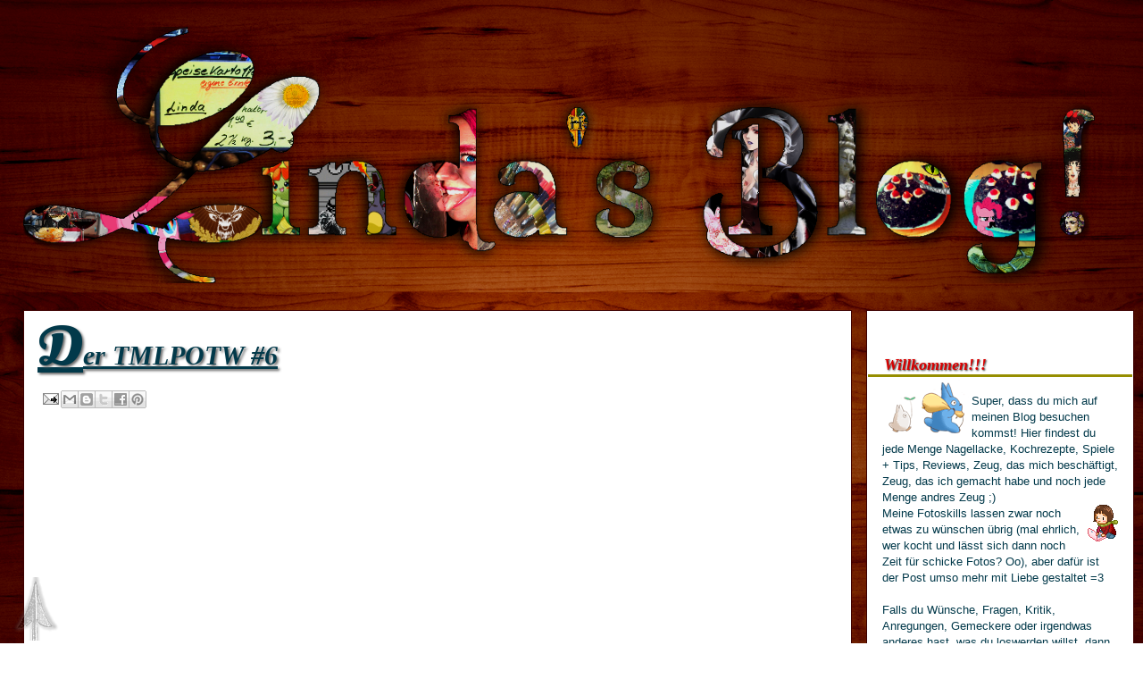

--- FILE ---
content_type: text/html; charset=UTF-8
request_url: https://www.lindas-blog.de/2011/04/der-tmlpotw-5.html
body_size: 47522
content:
<!DOCTYPE html>
<html class='v2' dir='ltr' xmlns='http://www.w3.org/1999/xhtml' xmlns:b='http://www.google.com/2005/gml/b' xmlns:data='http://www.google.com/2005/gml/data' xmlns:expr='http://www.google.com/2005/gml/expr'>
<head>
<link href='https://www.blogger.com/static/v1/widgets/335934321-css_bundle_v2.css' rel='stylesheet' type='text/css'/>
<meta content='Blog-Zug-Keine-Bewertung' name='agree'/>
<script type='text/javascript'>

  var _gaq = _gaq || [];
  _gaq.push(['_setAccount', 'UA-38971763-1']);
  _gaq.push(['_setDomainName', 'lindas-blog.de']);
  _gaq.push(['_trackPageview']);

  (function() {
    var ga = document.createElement('script'); ga.type = 'text/javascript'; ga.async = true;
    ga.src = ('https:' == document.location.protocol ? 'https://' : 'http://') + 'stats.g.doubleclick.net/dc.js';
    var s = document.getElementsByTagName('script')[0]; s.parentNode.insertBefore(ga, s);
  })();

</script>
<script src="//ajax.googleapis.com/ajax/libs/jquery/1.7.1/jquery.min.js" type="text/javascript"></script>
<meta content='IE=EmulateIE7' http-equiv='X-UA-Compatible'/>
<meta content='width=1100' name='viewport'/>
<meta content='text/html; charset=UTF-8' http-equiv='Content-Type'/>
<meta content='blogger' name='generator'/>
<link href='https://www.lindas-blog.de/favicon.ico' rel='icon' type='image/x-icon'/>
<link href='http://www.lindas-blog.de/2011/04/der-tmlpotw-5.html' rel='canonical'/>
<link rel="alternate" type="application/atom+xml" title="Linda&#39;s Blog! - Atom" href="https://www.lindas-blog.de/feeds/posts/default" />
<link rel="alternate" type="application/rss+xml" title="Linda&#39;s Blog! - RSS" href="https://www.lindas-blog.de/feeds/posts/default?alt=rss" />
<link rel="service.post" type="application/atom+xml" title="Linda&#39;s Blog! - Atom" href="https://www.blogger.com/feeds/7138470714884291478/posts/default" />

<link rel="alternate" type="application/atom+xml" title="Linda&#39;s Blog! - Atom" href="https://www.lindas-blog.de/feeds/3703178330965531701/comments/default" />
<!--Can't find substitution for tag [blog.ieCssRetrofitLinks]-->
<link href='https://i.ytimg.com/vi/ZXd0XykwQ4o/hqdefault.jpg' rel='image_src'/>
<meta content='http://www.lindas-blog.de/2011/04/der-tmlpotw-5.html' property='og:url'/>
<meta content='Der TMLPOTW #6' property='og:title'/>
<meta content='Schminke, Kochen, meine Nagellacksucht, Gezocktes, Gelesenes, Gesehenes, und jede Menge andren Krams. Schau ma rein :D' property='og:description'/>
<meta content='https://lh3.googleusercontent.com/blogger_img_proxy/AEn0k_vnB3Ra75ls-FbjtVzqO15u9k82EzHszbKTnzlmUQupiuLYa-v2FbYmbPndhX_wIh9XYuDp4wg_M4dQc4TPd0YWOiJx3jGE8n7PuNGJtGtID9G9=w1200-h630-n-k-no-nu' property='og:image'/>
<title>Linda's Blog!: Der TMLPOTW #6</title>
<style type='text/css'>@font-face{font-family:'Calibri';font-style:normal;font-weight:400;font-display:swap;src:url(//fonts.gstatic.com/l/font?kit=J7afnpV-BGlaFfdAhLEY67FIEjg&skey=a1029226f80653a8&v=v15)format('woff2');unicode-range:U+0000-00FF,U+0131,U+0152-0153,U+02BB-02BC,U+02C6,U+02DA,U+02DC,U+0304,U+0308,U+0329,U+2000-206F,U+20AC,U+2122,U+2191,U+2193,U+2212,U+2215,U+FEFF,U+FFFD;}</style>
<style id='page-skin-1' type='text/css'><!--
/*
-----------------------------------------------
Linda's Blog Template!
Name:     Linda's Blog!
Designer: Linda Braun
URL:      lindas-blog.de
----------------------------------------------- */
/* Variable definitions
====================
<Variable name="keycolor" description="Main Color" type="color" default="#ffffff"/>
<Group description="Page" selector="body">
<Variable name="body.font" description="Font" type="font"
default="normal 16px Tahoma, Helvetica, FreeSans, sans-serif"/>
<Variable name="body.background.color" description="Background Color" type="color" default="#02394A"/>
<Variable name="body.text.color" description="Text Color" type="color" default="#ffffff"/>
</Group>
<Group description="Links" selector=".main-inner">
<Variable name="link.color" description="Link Color" type="color" default="#726E00"/>
<Variable name="link.visited.color" description="Visited Color" type="color" default="#A89F00"/>
<Variable name="link.hover.color" description="Hover Color" type="color" default="#726E00"/>
</Group>
<Group description="Blog Title" selector=".header h1">
<Variable name="header.font" description="Title Font" type="font"
default="normal bold 80px Helvetica, Tahoma, FreeSans, sans-serif"/>
<Variable name="header.text.color" description="Title Color" type="color" default="#02394A" />
<Variable name="header.background.color" description="Header Background" type="color" default="transparent" />
</Group>
<Group description="Blog Description" selector=".header .description">
<Variable name="description.font" description="Font" type="font"
default="normal normal 14px Calibri, Tahoma, Helvetica, FreeSans, sans-serif"/>
<Variable name="description.text.color" description="Text Color" type="color"
default="#02394A" />
</Group>
<Group description="Tabs Text" selector=".tabs-inner .widget li a">
<Variable name="tabs.font" description="Font" type="font"
default="normal bold 10px Muli, Tahoma, Helvetica, FreeSans, sans-serif"/>
<Variable name="tabs.text.color" description="Text Color" type="color" default="#02394A"/>
<Variable name="tabs.selected.text.color" description="Selected Color" type="color" default="transparent"/>
</Group>
<Group description="Tabs Background" selector=".tabs-outer .PageList">
<Variable name="tabs.background.color" description="Background Color" type="color" default="#141414"/>
<Variable name="tabs.selected.background.color" description="Selected Color" type="color" default="#444444"/>
<Variable name="tabs.border.color" description="Border Color" type="color" default="transparent"/>
</Group>
<Group description="Date Header" selector=".main-inner .widget h2.date-header, .main-inner .widget h2.date-header span">
<Variable name="date.font" description="Font" type="font"
default="normal normal 14px Candara, Tahoma, Arial, Helvetica, FreeSans, sans-serif"/>
<Variable name="date.text.color" description="Text Color" type="color" default="#058EB7"/>
<Variable name="date.border.color" description="Border Color" type="color" default="#058EB7"/>
</Group>
<Group description="Post Title" selector="h3.post-title, h4, h3.post-title a">
<Variable name="post.title.font" description="Font" type="font"
default="normal bold 30px Georgia, Tahoma, Helvetica, FreeSans, sans-serif"/>
<Variable name="post.title.text.color" description="Text Color" type="color" default="#02394A"/>
</Group>
<Group description="Post Background" selector=".post">
<Variable name="post.background.color" description="Background Color" type="color" default="transparent" />
<Variable name="post.border.color" description="Border Color" type="color" default="transparent" />
<Variable name="post.border.bevel.color" description="Bevel Color" type="color" default="transparent"/>
</Group>
<Group description="Gadget Title" selector="h2">
<Variable name="widget.title.font" description="Font" type="font"
default="normal bold 12px Muli, Tahoma, Arial, Helvetica, FreeSans, sans-serif"/>
<Variable name="widget.title.text.color" description="Text Color" type="color" default="#02394A"/>
</Group>
<Group description="Gadget Text" selector=".sidebar .widget">
<Variable name="widget.font" description="Font" type="font"
default="normal 12px Muli, Tahoma, Helvetica, FreeSans, sans-serif"/>
<Variable name="widget.text.color" description="Text Color" type="color" default="#02394A"/>
<Variable name="widget.alternate.text.color" description="Alternate Color" type="color" default="#666666"/>
</Group>
<Group description="Gadget Links" selector=".sidebar .widget">
<Variable name="widget.link.color" description="Link Color" type="color" default="#726e00"/>
<Variable name="widget.link.visited.color" description="Visited Color" type="color" default="#A89F00"/>
<Variable name="widget.link.hover.color" description="Hover Color" type="color" default="#726E00"/>
</Group>
<Group description="Gadget Background" selector=".sidebar .widget">
<Variable name="widget.background.color" description="Background Color" type="color" default="#ffffff"/>
<Variable name="widget.border.color" description="Border Color" type="color" default="#222222"/>
<Variable name="widget.border.bevel.color" description="Bevel Color" type="color" default="#000000"/>
</Group>
<Group description="Sidebar Background" selector=".column-left-inner .column-right-inner">
<Variable name="widget.outer.background.color" description="Background Color" type="color" default="transparent" />
</Group>
<Group description="Images" selector=".main-inner">
<Variable name="image.background.color" description="Background Color" type="color" default="transparent"/>
<Variable name="image.border.color" description="Border Color" type="color" default="transparent"/>
</Group>
<Group description="Feed" selector=".blog-feeds">
<Variable name="feed.text.color" description="Text Color" type="color" default="#02394A"/>
</Group>
<Group description="Feed Links" selector=".blog-feeds">
<Variable name="feed.link.color" description="Link Color" type="color" default="#726e00"/>
<Variable name="feed.link.visited.color" description="Visited Color" type="color" default="#A89F00"/>
<Variable name="feed.link.hover.color" description="Hover Color" type="color" default="#726E00"/>
</Group>
<Group description="Pager" selector=".blog-pager">
<Variable name="pager.background.color" description="Background Color" type="color" default="#ffffff" />
</Group>
<Group description="Footer" selector=".footer-outer">
<Variable name="footer.background.color" description="Background Color" type="color" default="transparent" />
<Variable name="footer.text.color" description="Text Color" type="color" default="#02394A" />
</Group>
<Variable name="title.shadow.spread" description="Title Shadow" type="length" default="-1px"/>
<Variable name="body.background" description="Body Background" type="background"
color="transparent"
default="$(color) none repeat scroll top left"/>
<Variable name="body.background.gradient.cap" description="Body Gradient Cap" type="url"
default="none"/>
<Variable name="body.background.size" description="Body Background Size" type="string" default="auto"/>
<Variable name="tabs.background.gradient" description="Tabs Background Gradient" type="url"
default="none"/>
<Variable name="header.background.gradient" description="Header Background Gradient" type="url" default="none" />
<Variable name="header.padding.top" description="Header Top Padding" type="length" default="22px" />
<Variable name="header.margin.top" description="Header Top Margin" type="length" default="0" />
<Variable name="header.margin.bottom" description="Header Bottom Margin" type="length" default="0" />
<Variable name="widget.padding.top" description="Widget Padding Top" type="length" default="8px" />
<Variable name="widget.padding.side" description="Widget Padding Side" type="length" default="15px" />
<Variable name="widget.outer.margin.top" description="Widget Top Margin" type="length" default="0" />
<Variable name="widget.outer.background.gradient" description="Gradient" type="url" default="none" />
<Variable name="widget.border.radius" description="Gadget Border Radius" type="length" default="0" />
<Variable name="outer.shadow.spread" description="Outer Shadow Size" type="length" default="0" />
<Variable name="date.header.border.radius.top" description="Date Header Border Radius Top" type="length" default="0" />
<Variable name="date.header.position" description="Date Header Position" type="length" default="15px" />
<Variable name="date.space" description="Date Space" type="length" default="30px" />
<Variable name="date.position" description="Date Float" type="string" default="static" />
<Variable name="date.padding.bottom" description="Date Padding Bottom" type="length" default="0" />
<Variable name="date.border.size" description="Date Border Size" type="length" default="0" />
<Variable name="date.background" description="Date Background" type="background" color="transparent"
default="$(color) none no-repeat scroll top left" />
<Variable name="date.first.border.radius.top" description="Date First top radius" type="length" default="0" />
<Variable name="date.last.space.bottom" description="Date Last Space Bottom" type="length"
default="20px" />
<Variable name="date.last.border.radius.bottom" description="Date Last bottom radius" type="length" default="0" />
<Variable name="post.first.padding.top" description="First Post Padding Top" type="length" default="0" />
<Variable name="image.shadow.spread" description="Image Shadow Size" type="length" default="0"/>
<Variable name="image.border.radius" description="Image Border Radius" type="length" default="0"/>
<Variable name="separator.outdent" description="Separator Outdent" type="length" default="15px" />
<Variable name="title.separator.border.size" description="Widget Title Border Size" type="length" default="1px" />
<Variable name="list.separator.border.size" description="List Separator Border Size" type="length" default="1px" />
<Variable name="shadow.spread" description="Shadow Size" type="length" default="0"/>
<Variable name="startSide" description="Side where text starts in blog language" type="automatic" default="left"/>
<Variable name="endSide" description="Side where text ends in blog language" type="automatic" default="right"/>
<Variable name="date.side" description="Side where date header is placed" type="string" default="right"/>
<Variable name="pager.border.radius.top" description="Pager Border Top Radius" type="length" default="0" />
<Variable name="pager.space.top" description="Pager Top Space" type="length" default="1em" />
<Variable name="footer.background.gradient" description="Background Gradient" type="url" default="none" />
<Variable name="mobile.background.size" description="Mobile Background Size" type="string"
default="auto"/>
<Variable name="mobile.background.overlay" description="Mobile Background Overlay" type="string"
default="transparent none repeat scroll top left"/>
<Variable name="mobile.button.color" description="Mobile Button Color" type="color" default="#ffffff" />
*/
/* Content
----------------------------------------------- */
body {
font: normal normal 16px Tahoma, Helvetica, FreeSans, sans-serif;
color: #02394A;
background: transparent url(//2.bp.blogspot.com/-vIvbb5PGUF0/VbTvsz_R2yI/AAAAAAAACrw/kTPcQPGUOrU/s1600/bglindasblog.png) repeat scroll top center;
}
html body .content-outer {
min-width: 0;
max-width: 100%;
width: 100%;
}
a {
text-decoration: none;
color: #726e00;
font-weight: bold;
}
a:visited {
text-decoration: none;
color: #A89F00;
}
a img {
border:0px;
}
.body-fauxcolumn-outer .cap-top {
position: absolute;
z-index: 1;
height: 276px;
width: 100%;
background: transparent none repeat-x scroll top left;
_background-image: none;
}
b {
background: #02394A;
color: #ffffff;
}
i {
font-style: italic;
color: #BC0000;
font-weight: bold;
}
u {
font-style: underline;
color: #726E00;
font-weight: bold;
}
.post blockquote {
margin: 55px;
padding: 0px 20px 0 15px;
border-left: 7px solid #BC0000;
color:#726E00;
font-style: italic;
}
.post blockquote p {
margin: 0;
padding: 0;
}
.tr-caption-container {
margin: 5px;
padding: 5px;
background: #FFF;
border: 1px solid #BDBDBD;
-moz-box-shadow: 2px 2px 6px rgba(0, 0, 0, .4);
-webkit-box-shadow: 2px 2px 6px rgba(0, 0, 0, .4);
box-shadow: 2px 2px 6px rgba(0, 0, 0, .4);
color: #BC0000;
font-family: normal normal 16px Tahoma, Helvetica, FreeSans, sans-serif;
font-size: 14px;
}
.tr-caption-container img {
border: 1px solid rgba(0, 0, 0, .2);
margin-left: 10px;
margin-top: 10px;
margin-right: 10px;
margin-bottom: 15px;
}
/* Columns
----------------------------------------------- */
.content-inner {
padding: 0;
}
.header-inner .section {
margin: 0 16px;
}
.tabs-inner .section {
margin: 0 16px;
}
.main-inner {
padding-top: 30px;
}
.main-inner .column-center-inner,
.main-inner .column-left-inner,
.main-inner .column-right-inner {
padding: 0 5px;
}
*+html body .main-inner .column-center-inner {
margin-top: -30px;
}
#layout .main-inner .column-center-inner {
margin-top: 0;
}
/* Header
----------------------------------------------- */
.header-outer {
margin: 0 0 0 0;
background: transparent none repeat scroll 0 0;
}
.Header h1 {
font: Georgia;
color: #ffffff;
text-shadow: 0 0 -1px #000000;
}
.Header h1 a {
color: #ffffff;
}
.Header .description {
font: Georgia;
color: transparent;
}
.header-inner .Header .titlewrapper,
.header-inner .Header .descriptionwrapper {
padding-left: 0;
padding-right: 0;
margin-bottom: 0;
}
.header-inner .Header .titlewrapper {
padding-top: 22px;
}
/* Tabs
----------------------------------------------- */
.tabs-outer {
overflow: hidden;
position: relative;
background: transparent none repeat scroll 0 0;
}
#layout .tabs-outer {
overflow: visible;
}
.tabs-cap-top, .tabs-cap-bottom {
position: absolute;
width: 100%;
border-top: 1px solid transparent;
}
.tabs-cap-bottom {
bottom: 0;
}
.tabs-inner .widget li a {
display: inline-block;
margin: 0;
padding: .6em 1.5em;
font: normal bold 10px Muli, Tahoma, Helvetica, FreeSans, sans-serif;
color: transparent;
border-top: 1px solid transparent;
border-bottom: 1px solid transparent;
border-left: 1px solid transparent;
height: 16px;
line-height: 16px;
}
.tabs-inner .widget li:last-child a {
border-right: 1px solid transparent;
}
.tabs-inner .widget li.selected a, .tabs-inner .widget li a:hover {
background: transparent none repeat-x scroll 0 -100px;
color: transparent;
}
/* Headings
----------------------------------------------- */
h2 {
background-image: url('https://blogger.googleusercontent.com/img/b/R29vZ2xl/AVvXsEjCRTsBdL2FAEC2qAhOV_mI3as_O5_0jj1FUT8ZnRwXaoP9ArL6r3kZEdO_gRuqJUbAPIrU6EYPgjRcrEhe686G9bIF5e9VUopD-CgNFHWc-WPqNzWAlagxAqzoei-r2YbHQFRBzJAe25s/s1600/h2.png');
background-position: center;
color:#726E00;
font-family: Georgia;
text-align: center;
text-shadow: 1px 1px 3px #fff;
font-size:17px;
font-style: italic;
height: 18px;
padding: 3px
margin-left: -0.94em;
margin-right: -0.94em;
}
h5 {
background-image: url('https://blogger.googleusercontent.com/img/b/R29vZ2xl/AVvXsEjCRTsBdL2FAEC2qAhOV_mI3as_O5_0jj1FUT8ZnRwXaoP9ArL6r3kZEdO_gRuqJUbAPIrU6EYPgjRcrEhe686G9bIF5e9VUopD-CgNFHWc-WPqNzWAlagxAqzoei-r2YbHQFRBzJAe25s/s1600/h2.png');
background-repeat: no-repeat;
background-position: center;
color: #726E00;
text-align: center;
text-shadow: 1px 1px 3px #fff;
font-size: 18px;
font-family: Georgia;
font-style: italic;
margin-left: -0.94em;
margin-right: -0.94em;
}
h6 {
color: #D80000;
text-align: left;
font-family: Georgia;
text-shadow: 1px 1px 2px #333;
border-bottom: #968E00 solid 3px;
font-size: 18px;
font-weight: bold;
font-style: italic;
margin-left: -0.89em;
margin-right: -0.89em;
margin-bottom: -0.05em;
padding-left: 1em;
}
/* Widgets
----------------------------------------------- */
.main-inner .section {
margin: 0 27px;
padding: 0;
}
.main-inner .column-left-outer,
.main-inner .column-right-outer {
margin-top: 0;
}
#layout .main-inner .column-left-outer,
#layout .main-inner .column-right-outer {
margin-top: 0;
}
.main-inner .column-left-inner,
.main-inner .column-right-inner {
background: #ffffff none repeat 0 0;
border: 1px solid #3d0000;
-moz-box-shadow: 0 0 0 rgba(0, 0, 0, .2);
-webkit-box-shadow: 0 0 0 rgba(0, 0, 0, .2);
-goog-ms-box-shadow: 0 0 0 rgba(0, 0, 0, .2);
box-shadow: 0 0 0 rgba(0, 0, 0, .2);
-moz-border-radius: 0;
-webkit-border-radius: 0;
-goog-ms-border-radius: 0;
border-radius: 0;
}
#layout .main-inner .column-left-inner,
#layout .main-inner .column-right-inner {
margin-top: 0;
}
.sidebar .widget {
font: normal normal 16px Tahoma, Helvetica, FreeSans, sans-serif;
color: #02394A;
}
.sidebar .widget h2 {
font-family: normal bold 12px Muli, Tahoma, Arial, Helvetica, FreeSans, sans-serif;
}
.main-inner .widget {
background-color: transparent;
border: 1px solid transparent;
padding: 0 0 15px;
margin: 20px -16px;
-moz-box-shadow: 0 0 0 rgba(0, 0, 0, .2);
-webkit-box-shadow: 0 0 0 rgba(0, 0, 0, .2);
-goog-ms-box-shadow: 0 0 0 rgba(0, 0, 0, .2);
box-shadow: 0 0 0 rgba(0, 0, 0, .2);
-moz-border-radius: 0;
-webkit-border-radius: 0;
-goog-ms-border-radius: 0;
border-radius: 0;
}
.main-inner .widget h2 {
margin: 0 -15px;
padding: .2em 15px .1em;
border-bottom: 1px solid transparent;
}
.footer-inner .widget h2 {
padding: 0 0 .1em;
border-bottom: 1px solid transparent;
}
.main-inner .widget h2 + div, .footer-inner .widget h2 + div {
border-top: 1px solid transparent;
padding-top: 8px;
}
.main-inner .widget .widget-content {
margin: 0 -15px;
padding: 7px 15px 0;
}
.main-inner .widget ul, .main-inner .widget #ArchiveList ul.flat {
margin: -8px -15px 0;
padding: 0;
list-style: none;
}
.main-inner .widget #ArchiveList {
margin: -8px 0 0;
}
.main-inner .widget ul li, .main-inner .widget #ArchiveList ul.flat li {
padding: .5em 15px;
text-indent: 0;
color: #02394A;
border-top: 1px solid transparent;
border-bottom: 1px solid transparent;
}
.main-inner .widget #ArchiveList ul li {
padding-top: .25em;
padding-bottom: .25em;
}
.main-inner .widget ul li:first-child, .main-inner .widget #ArchiveList ul.flat li:first-child {
border-top: none;
}
.main-inner .widget ul li:last-child, .main-inner .widget #ArchiveList ul.flat li:last-child {
border-bottom: none;
}
.post-body {
position: relative;
}
.main-inner .widget .post-body ul {
padding: 0 2.5em;
margin: .5em 0;
list-style: disc;
}
.main-inner .widget .post-body ul li {
padding: 0.25em 0;
margin-bottom: .25em;
color: #02394A;
border: none;
}
.footer-inner .widget ul {
padding: 0;
list-style: none;
}
.widget .zippy {
color: #02394A;
}
/* Posts
----------------------------------------------- */
body .main-inner .Blog {
padding: 0;
margin-bottom: 1em;
background-color: transparent;
border: none;
-moz-box-shadow: 0 0 0 rgba(0, 0, 0, 0);
-webkit-box-shadow: 0 0 0 rgba(0, 0, 0, 0);
-goog-ms-box-shadow: 0 0 0 rgba(0, 0, 0, 0);
box-shadow: 0 0 0 rgba(0, 0, 0, 0);
}
.main-inner .section:last-child .Blog:last-child {
padding: 0;
margin-bottom: 1em;
}
.main-inner .widget h2.date-header {
margin: 0 -15px 1px;
padding: 0 0 0 0;
font: normal normal 14px Candara, Tahoma, Arial, Helvetica, FreeSans, sans-serif;
color: #058EB7;
background: transparent none no-repeat scroll top left;
border-top: 0 ridge transparent;
border-bottom: 1px solid transparent;
-moz-border-radius-topleft: 0;
-moz-border-radius-topright: 0;
-webkit-border-top-left-radius: 0;
-webkit-border-top-right-radius: 0;
border-top-left-radius: 0;
border-top-right-radius: 0;
position: static;
bottom: 100%;
right: 15px;
text-shadow: 0 0 -1px #000000;
}
.main-inner .widget h2.date-header span {
font: normal normal 14px Candara, Tahoma, Arial, Helvetica, FreeSans, sans-serif;
display: block;
padding: .5em 15px;
border-left: 0 solid transparent;
border-right: 0 solid transparent;
}
.date-outer {
position: relative;
margin: 30px 0 20px;
padding: 0 15px;
background-color: #ffffff;
border: 1px solid #3d0000;
-moz-box-shadow: 0 0 0 rgba(0, 0, 0, .2);
-webkit-box-shadow: 0 0 0 rgba(0, 0, 0, .2);
-goog-ms-box-shadow: 0 0 0 rgba(0, 0, 0, .2);
box-shadow: 0 0 0 rgba(0, 0, 0, .2);
-moz-border-radius: 0;
-webkit-border-radius: 0;
-goog-ms-border-radius: 0;
border-radius: 0;
}
.date-outer:first-child {
margin-top: 0;
}
.date-outer:last-child {
margin-bottom: 20px;
-moz-border-radius-bottomleft: 0;
-moz-border-radius-bottomright: 0;
-webkit-border-bottom-left-radius: 0;
-webkit-border-bottom-right-radius: 0;
-goog-ms-border-bottom-left-radius: 0;
-goog-ms-border-bottom-right-radius: 0;
border-bottom-left-radius: 0;
border-bottom-right-radius: 0;
}
.date-posts {
margin: 0 -15px;
padding: 0 15px;
clear: both;
}
.post-outer, .inline-ad {
border-top: 1px solid transparent;
margin: 0 -15px;
padding: 15px 15px;
}
.post-outer {
padding-bottom: 10px;
}
.post-outer:first-child {
padding-top: 0;
border-top: none;
}
.post-outer:last-child, .inline-ad:last-child {
border-bottom: none;
}
.post-body {
position: relative;
}
h3.post-title, h4 {
font: normal bold 30px Georgia;
color: #02394A;
text-shadow: #666666 2px 2px 3px;
text-decoration: underline;
font-style: italic;
}
h3.post-title:first-letter {
font-family: 'Oleo Script Swash Caps';
color: #02394A;
font-size: 60px;
font-style: normal;
text-decoration: none;
}
h3.post-title:first-letter a:hover {
font-family: 'Oleo Script Swash Caps';
color: #02394A;
font-size: 60px;
font-style: normal;
text-decoration: none;
}
h3.post-title a, h3.post-title a:hover {
font: normal bold 30px Georgia;
color: #02394A;
font-style: italic;
}
.post-header {
margin: 0 0 1em;
}
.post-body {
line-height: 1.4;
}
.post-outer h2 {
color: #02394A;
}
.post-footer {
margin: 1.5em 0 0;
}
#blog-pager {
padding: 15px;
font-size: 120%;
background-color: #ffffff;
border: 1px solid #3d0000;;
-moz-box-shadow: 0 0 0 rgba(0, 0, 0, .2);
-webkit-box-shadow: 0 0 0 rgba(0, 0, 0, .2);
-goog-ms-box-shadow: 0 0 0 rgba(0, 0, 0, .2);
box-shadow: 0 0 0 rgba(0, 0, 0, .2);
-moz-border-radius: 0;
-webkit-border-radius: 0;
-goog-ms-border-radius: 0;
border-radius: 0;
-moz-border-radius-topleft: 0;
-moz-border-radius-topright: 0;
-webkit-border-top-left-radius: 0;
-webkit-border-top-right-radius: 0;
-goog-ms-border-top-left-radius: 0;
-goog-ms-border-top-right-radius: 0;
border-top-left-radius: 0;
border-top-right-radius-topright: 0;
margin-top: 1em;
}
.blog-feeds, .post-feeds {
margin: 1em 0;
text-align: center;
color: #ffffff;
}
.blog-feeds a, .post-feeds a {
color: #726e00;
}
.blog-feeds a:visited, .post-feeds a:visited {
color: #444444;
}
.blog-feeds a:hover, .post-feeds a:hover {
color: #726e00;
}
.post-outer .comments {
margin-top: 2em;
}
.postmeta {
color: rgba(2, 57, 74, 0.8);
text-align: left;
font-family: Georgia;
font-size:11px;
height: 22px;
}
.postmeta a, .postmeta a:hover {
color:rgba(2, 57, 74, 0.8);
}
/* Comments
----------------------------------------------- */
.comments .comments-content .icon.blog-author {
background-repeat: no-repeat;
background-image: url([data-uri]);
}
.comments .comments-content .loadmore a {
border-top: 1px solid #02394A;
border-bottom: 1px solid #02394A;
}
.comments .continue {
border-top: 2px solid #02394A;
}
.avatar-image-container{
border:2px solid #fff!important;
-webkit-box-shadow: 0 1px 8px #000000;
-moz-box-shadow: 0 1px 8px #000000;
box-shadow: 0 1px 8px #000000;
}
/* Footer
----------------------------------------------- */
.footer-outer {
margin: -0 0 -1px;
padding: 0 0 0;
color: #02394a;
overflow: hidden;
}
.footer-fauxborder-left {
border-top: 1px solid transparent;
background: transparent none repeat scroll 0 0;
-moz-box-shadow: 0 0 0 rgba(0, 0, 0, .2);
-webkit-box-shadow: 0 0 0 rgba(0, 0, 0, .2);
-goog-ms-box-shadow: 0 0 0 rgba(0, 0, 0, .2);
box-shadow: 0 0 0 rgba(0, 0, 0, .2);
margin: 0 -0;
}
/* Social Media Buttons
----------------------------------------------- */
#floatbubble {position:fixed; left: 3px; bottom: 0px; width:40px; z-index:999}
#floatbubble a {display:block; background-position: center; background-repeat: no-repeat; white-space: nowrap;}
#floatbubble img {
opacity: 0.4;
filter: alpha(opacity=40); /* For IE8 and earlier */
}
#floatbubble img:hover {
opacity: 1.0;
filter: alpha(opacity=100); /* For IE8 and earlier */
}
/* Mobile
----------------------------------------------- */
body.mobile {
background-size: auto;
}
.mobile .body-fauxcolumn-outer {
background: transparent none repeat scroll top left;
}
*+html body.mobile .main-inner .column-center-inner {
margin-top: 0;
}
.mobile .main-inner .widget {
padding: 0 0 15px;
}
.mobile .main-inner .widget h2 + div,
.mobile .footer-inner .widget h2 + div {
border-top: none;
padding-top: 0;
}
.mobile .footer-inner .widget h2 {
padding: 0.5em 0;
border-bottom: none;
}
.mobile .main-inner .widget .widget-content {
margin: 0;
padding: 7px 0 0;
}
.mobile .main-inner .widget ul,
.mobile .main-inner .widget #ArchiveList ul.flat {
margin: 0 -15px 0;
}
.mobile .main-inner .widget h2.date-header {
right: 0;
}
.mobile .date-header span {
padding: 0.4em 0;
}
.mobile .date-outer:first-child {
margin-bottom: 0;
border: 1px solid #3d0000;
-moz-border-radius-topleft: 0;
-moz-border-radius-topright: 0;
-webkit-border-top-left-radius: 0;
-webkit-border-top-right-radius: 0;
-goog-ms-border-top-left-radius: 0;
-goog-ms-border-top-right-radius: 0;
border-top-left-radius: 0;
border-top-right-radius: 0;
}
.mobile .date-outer {
border-color: #3d0000;
border-width: 0 1px 1px;
}
.mobile .date-outer:last-child {
margin-bottom: 0;
}
.mobile .main-inner {
padding: 0;
}
.mobile .header-inner .section {
margin: 0;
}
.mobile .blog-posts {
padding: 0 10px;
}
.mobile .post-outer, .mobile .inline-ad {
padding: 5px 0;
}
.mobile .tabs-inner .section {
margin: 0 10px;
}
.mobile .main-inner .widget h2 {
margin: 0;
padding: 0;
}
.mobile .main-inner .widget h2.date-header span {
padding: 0;
}
.mobile .main-inner .widget .widget-content {
margin: 0;
padding: 7px 0 0;
}
.mobile #blog-pager {
border: 1px solid transparent;
background: transparent none repeat scroll 0 0;
}
.mobile .main-inner .column-left-inner,
.mobile .main-inner .column-right-inner {
background: #ffffff none repeat 0 0;
-moz-box-shadow: none;
-webkit-box-shadow: none;
-goog-ms-box-shadow: none;
box-shadow: none;
}
.mobile .date-posts {
margin: 0;
padding: 0;
}
.mobile .footer-fauxborder-left {
margin: 0;
border-top: inherit;
}
.mobile .main-inner .section:last-child .Blog:last-child {
margin-bottom: 0;
}
.mobile-index-contents {
color: #02394A;
}
.mobile .mobile-link-button {
background: #726e00 none repeat scroll 0 0;
}
.mobile-link-button a:link, .mobile-link-button a:visited {
color: #ffffff;
}
.mobile .tabs-inner .PageList .widget-content {
background: transparent;
border-top: 1px solid;
border-color: transparent;
color: transparent;
}
.mobile .tabs-inner .PageList .widget-content .pagelist-arrow {
border-left: 1px solid transparent;
}

--></style>
<style id='template-skin-1' type='text/css'><!--
body {
min-width: 1260px;
}
.content-outer, .content-fauxcolumn-outer, .region-inner {
min-width: 1260px;
max-width: 1260px;
_width: 1260px;
}
.main-inner .columns {
padding-left: 0;
padding-right: 300px;
}
.main-inner .fauxcolumn-center-outer {
left: 0;
right: 300px;
/* IE6 does not respect left and right together */
_width: expression(this.parentNode.offsetWidth -
parseInt("0") -
parseInt("300px") + 'px');
}
.main-inner .fauxcolumn-left-outer {
width: 0;
}
.main-inner .fauxcolumn-right-outer {
width: 300px;
}
.main-inner .column-left-outer {
width: 0;
right: 100%;
margin-left: -0;
}
.main-inner .column-right-outer {
width: 300px;
margin-right: -300px;
}
#layout {
min-width: 0;
}
#layout .content-outer {
min-width: 0;
width: 800px;
}
#layout .region-inner {
min-width: 0;
width: auto;
}
--></style>
<link href="//fonts.googleapis.com/css?family=Oleo+Script+Swash+Caps:700" rel="stylesheet" type="text/css">
<link href="//fonts.googleapis.com/css?family=Muli:400,400italic" rel="stylesheet" type="text/css">
<script src='//assets.pinterest.com/js/pinit.js' type='text/javascript'></script>
<!--Related Posts with thumbnails Scripts and Styles Start-->
<!-- remove -->
<style type='text/css'>
#related-posts {
float:center;
text-transform:none;
height:100%;
min-height:100%;
padding-top:90px;
padding-left:25px;
}

#related-posts h2{
      background-image: url('https://blogger.googleusercontent.com/img/b/R29vZ2xl/AVvXsEjCRTsBdL2FAEC2qAhOV_mI3as_O5_0jj1FUT8ZnRwXaoP9ArL6r3kZEdO_gRuqJUbAPIrU6EYPgjRcrEhe686G9bIF5e9VUopD-CgNFHWc-WPqNzWAlagxAqzoei-r2YbHQFRBzJAe25s/s1600/h2.png');
      background-position: center;
      color:#726E00;
      font-family: Georgia;
      text-align: center;
      text-shadow: 1px 1px 3px #fff;
      font-size:17px;
      font-style: italic;
      height: 18px;
      padding: 3px
      margin-left: -0.94em;
      margin-right: -0.94em;
}
#related-posts a{
color:$(link.color);
}
#related-posts a:hover{
color:black;
}

#related-posts  a:hover {
background-color:$(link.visited.color);
}
</style>
<script type='text/javascript'>
var defaultnoimage="https://blogger.googleusercontent.com/img/b/R29vZ2xl/AVvXsEgHRikLnxEbl2NAVee2pBsqJy18tyLAcwd5FoesWO6EqLTjHC-PwQ8Zn_0xJO5uXY1oep0EOURRitkFyoTE5VcQIaj_KodtBsFJtrcf-zhaq4eAktOr60gwZeMPTxf-B5L9XOtQ-K2mffs/s400/noimage.png";
var maxresults=9;
var splittercolor="#c8c8c8";
var relatedpoststitle="Noch mehr:";
</script>
<script src="//bloggergadgets.googlecode.com/files/related_posts_with_thumbnails_min.js" type="text/javascript"></script>
<!-- remove -->
<!--Related Posts with thumbnails Scripts and Styles End-->
<!-- Begin Cookie Consent plugin by Silktide - http://silktide.com/cookieconsent -->
<script type='text/javascript'>
    window.cookieconsent_options = {"message":"Dieser Blog benutzt Cookies, damit du die bestmögliche Nutzererfahrung bekommst (&#65377;&#8226;&#768;ᴗ-)&#10023;","dismiss":"Okie dokie lokie!","learnMore":"Mehr Infos","link":"https://www.google.com/policies/technologies/cookies/","theme":"light-floating"};
</script>
<script src='//s3.amazonaws.com/cc.silktide.com/cookieconsent.latest.min.js' type='text/javascript'></script>
<!-- End Cookie Consent plugin -->
<script type='text/javascript'>
    cookieChoices = {};
  </script>
<link href='https://www.blogger.com/dyn-css/authorization.css?targetBlogID=7138470714884291478&amp;zx=373cedf2-2bb6-452a-b00f-1629888d74c0' media='none' onload='if(media!=&#39;all&#39;)media=&#39;all&#39;' rel='stylesheet'/><noscript><link href='https://www.blogger.com/dyn-css/authorization.css?targetBlogID=7138470714884291478&amp;zx=373cedf2-2bb6-452a-b00f-1629888d74c0' rel='stylesheet'/></noscript>
<meta name='google-adsense-platform-account' content='ca-host-pub-1556223355139109'/>
<meta name='google-adsense-platform-domain' content='blogspot.com'/>

<!-- data-ad-client=ca-pub-9614616019332175 -->

<script type="text/javascript" language="javascript">
  // Supply ads personalization default for EEA readers
  // See https://www.blogger.com/go/adspersonalization
  adsbygoogle = window.adsbygoogle || [];
  if (typeof adsbygoogle.requestNonPersonalizedAds === 'undefined') {
    adsbygoogle.requestNonPersonalizedAds = 1;
  }
</script>


</head>
<body class='loading'>
<div class='navbar no-items section' id='navbar'>
</div>
<div class='body-fauxcolumns'>
<div class='fauxcolumn-outer body-fauxcolumn-outer'>
<div class='cap-top'>
<div class='cap-left'></div>
<div class='cap-right'></div>
</div>
<div class='fauxborder-left'>
<div class='fauxborder-right'></div>
<div class='fauxcolumn-inner'>
</div>
</div>
<div class='cap-bottom'>
<div class='cap-left'></div>
<div class='cap-right'></div>
</div>
</div>
</div>
<div class='content'>
<div class='content-fauxcolumns'>
<div class='fauxcolumn-outer content-fauxcolumn-outer'>
<div class='cap-top'>
<div class='cap-left'></div>
<div class='cap-right'></div>
</div>
<div class='fauxborder-left'>
<div class='fauxborder-right'></div>
<div class='fauxcolumn-inner'>
</div>
</div>
<div class='cap-bottom'>
<div class='cap-left'></div>
<div class='cap-right'></div>
</div>
</div>
</div>
<div class='content-outer'>
<div class='content-cap-top cap-top'>
<div class='cap-left'></div>
<div class='cap-right'></div>
</div>
<div class='fauxborder-left content-fauxborder-left'>
<div class='fauxborder-right content-fauxborder-right'></div>
<div class='content-inner'>
<header>
<div class='header-outer'>
<div class='header-cap-top cap-top'>
<div class='cap-left'></div>
<div class='cap-right'></div>
</div>
<div class='fauxborder-left header-fauxborder-left'>
<div class='fauxborder-right header-fauxborder-right'></div>
<div class='region-inner header-inner'>
<div class='header section' id='header'><div class='widget Header' data-version='1' id='Header1'>
<div id='header-inner'>
<a href='https://www.lindas-blog.de/' style='display: block'>
<img alt='Linda&#39;s Blog!' height='287px; ' id='Header1_headerimg' src='https://blogger.googleusercontent.com/img/b/R29vZ2xl/AVvXsEj9xZn5tWXCyshi5BxpptnO8CqzlgiKVqWDB4KhG1sOhbpAPI2HKyDoXzpS9-2X1axYVNE6JDWQwDxCjI_2CTuVIlzOCo2A5wgkTYasCtF1qEhSwJOgDrxUmja164asIM214yFfmhaQkFA/s1600-r/header2.png' style='display: block' width='1200px; '/>
</a>
</div>
</div></div>
</div>
</div>
<div class='header-cap-bottom cap-bottom'>
<div class='cap-left'></div>
<div class='cap-right'></div>
</div>
</div>
</header>
<div class='tabs-outer'>
<div class='tabs-cap-top cap-top'>
<div class='cap-left'></div>
<div class='cap-right'></div>
</div>
<div class='fauxborder-left tabs-fauxborder-left'>
<div class='fauxborder-right tabs-fauxborder-right'></div>
<div class='region-inner tabs-inner'>
<div class='tabs no-items section' id='crosscol'></div>
<div class='tabs no-items section' id='crosscol-overflow'></div>
</div>
</div>
<div class='tabs-cap-bottom cap-bottom'>
<div class='cap-left'></div>
<div class='cap-right'></div>
</div>
</div>
<div class='main-outer'>
<div class='main-cap-top cap-top'>
<div class='cap-left'></div>
<div class='cap-right'></div>
</div>
<div class='fauxborder-left main-fauxborder-left'>
<div class='fauxborder-right main-fauxborder-right'></div>
<div class='region-inner main-inner'>
<div class='columns fauxcolumns'>
<div class='fauxcolumn-outer fauxcolumn-center-outer'>
<div class='cap-top'>
<div class='cap-left'></div>
<div class='cap-right'></div>
</div>
<div class='fauxborder-left'>
<div class='fauxborder-right'></div>
<div class='fauxcolumn-inner'>
</div>
</div>
<div class='cap-bottom'>
<div class='cap-left'></div>
<div class='cap-right'></div>
</div>
</div>
<div class='fauxcolumn-outer fauxcolumn-left-outer'>
<div class='cap-top'>
<div class='cap-left'></div>
<div class='cap-right'></div>
</div>
<div class='fauxborder-left'>
<div class='fauxborder-right'></div>
<div class='fauxcolumn-inner'>
</div>
</div>
<div class='cap-bottom'>
<div class='cap-left'></div>
<div class='cap-right'></div>
</div>
</div>
<div class='fauxcolumn-outer fauxcolumn-right-outer'>
<div class='cap-top'>
<div class='cap-left'></div>
<div class='cap-right'></div>
</div>
<div class='fauxborder-left'>
<div class='fauxborder-right'></div>
<div class='fauxcolumn-inner'>
</div>
</div>
<div class='cap-bottom'>
<div class='cap-left'></div>
<div class='cap-right'></div>
</div>
</div>
<!-- corrects IE6 width calculation -->
<div class='columns-inner'>
<div class='column-center-outer'>
<div class='column-center-inner'>
<div class='main section' id='main'><div class='widget Blog' data-version='1' id='Blog1'>
<div class='blog-posts hfeed'>
<!--Can't find substitution for tag [defaultAdStart]-->

          <div class="date-outer">
        

          <div class="date-posts">
        
<div class='post-outer'>
<div class='post hentry' itemprop='blogPost' itemscope='itemscope' itemtype='http://schema.org/BlogPosting'>
<meta content='https://i.ytimg.com/vi/ZXd0XykwQ4o/hqdefault.jpg' itemprop='image_url'/>
<meta content='7138470714884291478' itemprop='blogId'/>
<meta content='3703178330965531701' itemprop='postId'/>
<a name='3703178330965531701'></a>
<h3 class='post-title entry-title' itemprop='name'>
Der TMLPOTW #6
</h3>
<div class='post-header'>
<div class='post-header-line-1'></div>
<div class='postmeta'>
<span class='post-author vcard'>
</span>
<span class='item-action'>
<a href='https://www.blogger.com/email-post/7138470714884291478/3703178330965531701' title='Post per E-Mail senden'>
<img alt="" class="icon-action" height="13" src="//www.blogger.com/img/icon18_email.gif" width="18">
</a>
</span>
<div class='post-share-buttons'>
<a class='goog-inline-block share-button sb-email' href='https://www.blogger.com/share-post.g?blogID=7138470714884291478&postID=3703178330965531701&target=email' target='_blank' title='Diesen Post per E-Mail versenden'><span class='share-button-link-text'>Diesen Post per E-Mail versenden</span></a><a class='goog-inline-block share-button sb-blog' href='https://www.blogger.com/share-post.g?blogID=7138470714884291478&postID=3703178330965531701&target=blog' onclick='window.open(this.href, "_blank", "height=270,width=475"); return false;' target='_blank' title='BlogThis!'><span class='share-button-link-text'>BlogThis!</span></a><a class='goog-inline-block share-button sb-twitter' href='https://www.blogger.com/share-post.g?blogID=7138470714884291478&postID=3703178330965531701&target=twitter' target='_blank' title='Auf X teilen'><span class='share-button-link-text'>Auf X teilen</span></a><a class='goog-inline-block share-button sb-facebook' href='https://www.blogger.com/share-post.g?blogID=7138470714884291478&postID=3703178330965531701&target=facebook' onclick='window.open(this.href, "_blank", "height=430,width=640"); return false;' target='_blank' title='In Facebook freigeben'><span class='share-button-link-text'>In Facebook freigeben</span></a><a class='goog-inline-block share-button sb-pinterest' href='https://www.blogger.com/share-post.g?blogID=7138470714884291478&postID=3703178330965531701&target=pinterest' target='_blank' title='Auf Pinterest teilen'><span class='share-button-link-text'>Auf Pinterest teilen</span></a>
</div>
</div>
</div>
<div class='post-body entry-content' id='post-body-3703178330965531701' itemprop='description articleBody'>
<iframe allowfullscreen="" frameborder="0" height="390" src="//www.youtube.com/embed/ZXd0XykwQ4o" title="YouTube video player" width="480"></iframe><br />
Bwahaha xD das musste ich dir präsentieren bevor es mit dem Lästern losgeht <a href="http://s1180.photobucket.com/albums/x406/daslinda/Emoticons/Oniona/?action=view&amp;current=069.gif" target="_blank"><img alt="Oniona" border="0" src="https://lh3.googleusercontent.com/blogger_img_proxy/AEn0k_vtcg14SVA36bP-p-_y8yHxKAa7gdJwkaguNXPWhdRrEHyMEipXOMEVdq7nEzPtVyY2Tj8y3_AGT-Oo84cyIyleqgUKPCHF3VpNrVV5PCDqGWZdLiADtC1_W1sDfXYRneY69kzZRgSOsBMnr_I=s0-d"></a><br />
<br />
Boah wer fand das "Heidi"-Gesinge am Anfang auch so ätzend? Hand hoch und Kommi lassen <a href="http://s1180.photobucket.com/albums/x406/daslinda/Emoticons/Oniona/?action=view&amp;current=015.gif" target="_blank"><img alt="Oniona" border="0" src="https://lh3.googleusercontent.com/blogger_img_proxy/AEn0k_vAW6Rf_H1yUQZw9M-ajiAWVtB0nJUQr4VmR0AG4s-gXdZB-TEw8AND8O-AcA8i0fTFSUQEumfguxVAWnorzewJp517XbK8KkeqtS1634pXibqMV4s0fkLIMBNzaogbG29Rs6-wojzs2hXnzjae=s0-d"></a><br />
<br />
<a name="more"></a><br />
<br />
Das Zelten.... oh sorry der Topmodelausdruck ist ja Campen! Ja... voll süß, dass Heidi mit den "campen" geht und dann noch so kitschig mit Lagerfeuer und Marshmallows! Ach Freunde, und wieso wird das ganze Kamerateam und Stylistenteam mit ihren Wohnwagen nicht gezeigt? Könnt ihr mir doch nicht erzählen...<br />
Aber wie der Nichtgenug-Schwule sich angestellt hat beim Zelt-Aufbau <a href="http://s1180.photobucket.com/albums/x406/daslinda/Emoticons/Oniona/?action=view&amp;current=026.gif" target="_blank"><img alt="Oniona" border="0" src="https://lh3.googleusercontent.com/blogger_img_proxy/AEn0k_tLTQQas_qQoyYuV-ac8tnjxQK6XQ81VMFtM8HiMSAaQ-LKsSWRPwu-6Xn0kRmKkOC1aUA-5f01Uh2JcURoPD9nDEGq_Dw-ps18NFjnQjgB2YvaOqpbzZkqieNWdvKfQJ420_6d4C8Hlm3VI8IC=s0-d"></a> Grottig!!! Aber Heidi war ja auch nicht besser <a href="http://s1180.photobucket.com/albums/x406/daslinda/Emoticons/Oniona/?action=view&amp;current=071.gif" target="_blank"><img alt="Oniona" border="0" src="https://lh3.googleusercontent.com/blogger_img_proxy/AEn0k_vfMqr13LsdrVW7MOXihJV-20qe1_H2lRFtJV21ECU73_pCAPTwmEnb6St2p0TPysD4_9mUw20Ea12HY_7A163ALICewj2bTEhBjfrwj9s-IVNkCNG-MENpYBOZeCdrJV62kFMfWJh1oG7h4mu2=s0-d"></a> Werft mal mit Klischees um euch Freunde!<br />
<br />
Zum Glück gibt es gleich am Anfang ein Fotoshooting! Und meine arme Dita <a href="http://s1180.photobucket.com/albums/x406/daslinda/Emoticons/Oniona/?action=view&amp;current=016.gif" target="_blank"><img alt="Oniona" border="0" src="https://lh3.googleusercontent.com/blogger_img_proxy/AEn0k_vzccXCn0m_r75To4nAOLlu1wojoyz_G3RmlJrtPUR28L5Wt9zvbAoETfC3wLzbW5qH2TASTuKig3ukdrFzP6idMblWMkrYXHG4YYZRdrh7kMz2j_O5yXOE2YJBTOhzm4roq_RPoSIWQa9fqfqZ=s0-d"></a> Ach, die Ärmste... Schön war ja: Rebecca steht direkt daneben und freut sich nen Wolf <a href="http://s1180.photobucket.com/albums/x406/daslinda/Emoticons/Oniona/?action=view&amp;current=baa60776.gif" target="_blank"><img alt="Oniona" border="0" src="https://lh3.googleusercontent.com/blogger_img_proxy/AEn0k_tYfGb4YlEWkmmaJ6BJDRgjfJksjZwrd4D1VLQQRQUclPABdkyZj6xzN3fWz--RZj4l7WmOgscfP3FDulhnCoLw2eyxs0F5KWYjRi32xyblQ6vL8XR75CyU7yM6zJuDZ4B-CtJL2xYhBSBhwnYIoecBzPc=s0-d"></a> Naja, Heidi hilft ihr jetzt aber auch nicht sehr "woah, das wird so crazy! Das wird so krass!" Beruhigend ist anders... Aber die Taktik Erst-Problem-haben-und-dann-über-Schatten-springen hat sich mal wieder bewährt!<br />
Rebecca hat ja mal wieder alles gegeben! Zum Glück nicht nur sie, sonst wär ja mal wieder das Geläster groß gewesen...<br />
Uh, und die Aussage von Heidi von wegen "Das soll mal einer nachmachen zu Hause, nicht nur auf der Couch mit Chips!" das hat Mutch so aufgeregt <a href="http://s1180.photobucket.com/albums/x406/daslinda/Emoticons/Oniona/?action=view&amp;current=70bff581.gif" target="_blank"><img alt="Oniona" border="0" src="https://lh3.googleusercontent.com/blogger_img_proxy/AEn0k_uHbmIbiqdlme2kZUULCJu2-9yCQnn3kwuzJ5EOMkywIuVZ3qmifv6z02FbKADxdikCP4uIXqzEyo9BY_Kvp_ld1rKvwhKJqCIRBVVBGDgzJQx3ru9huUhGKXNROtiVHJkdUAeNjrwDqRaA2gwtSj8auQ=s0-d"></a> Bwahaha <a href="http://s1180.photobucket.com/albums/x406/daslinda/Emoticons/Oniona/?action=view&amp;current=071.gif" target="_blank"><img alt="Oniona" border="0" src="https://lh3.googleusercontent.com/blogger_img_proxy/AEn0k_vfMqr13LsdrVW7MOXihJV-20qe1_H2lRFtJV21ECU73_pCAPTwmEnb6St2p0TPysD4_9mUw20Ea12HY_7A163ALICewj2bTEhBjfrwj9s-IVNkCNG-MENpYBOZeCdrJV62kFMfWJh1oG7h4mu2=s0-d"></a> Nein, wir hatten hier Sushi und Seetang-/Algensalat <a href="http://s1180.photobucket.com/albums/x406/daslinda/Emoticons/Oniona/?action=view&amp;current=8f337f1c.gif" target="_blank"><img alt="Oniona" border="0" src="https://lh3.googleusercontent.com/blogger_img_proxy/AEn0k_ujbtd9AGNS13s-5haG2hgA5IuUvZYCoqgdoZt2YwqgzO0Tx57VS-279UZq7VliWVgeijxUvZ73W1A8N-uH3jwXSP9GS_s1T0quflCxeDms7Ifqmrqz-0TyfLKKV27IGBHz7Vo0RKC0zlAdx1cCGgbWlTk=s0-d"></a><br />
Ist auch jemandem außer mir aufgefallen, dass man bei allen Mädels die Nippel gesehen hat? <a href="http://s1180.photobucket.com/albums/x406/daslinda/Emoticons/Oniona/?action=view&amp;current=154218d4.gif" target="_blank"><img alt="Oniona" border="0" src="https://lh3.googleusercontent.com/blogger_img_proxy/AEn0k_v_Mow-7YFKolH-YvhLHZTOKocYfKsEi9Xtnf3EKSavcO2H-htOZSIenXOhd6M8WGoXqxOaRL9jtpqYUCCpLDGQTUHkfMlmIf4Nz5cVjqj4nA_y-pmNMQPXALut3-hQMerwHc7HInA5s1wW2m1B5eMXwE4=s0-d"></a> <span style="font-size: xx-small;">aber keine Brüste... zumindest bei den meisten</span><br />
Jaaaa.... und Anna-Lena wurde mal wieder sabotiert. Natürlich! Nur sie alleine bekommt den langen Gurt und alles ist ja furchtbar und sie wird sabotiert... Ich frag mich, wann sie die Rassismus-Karte ausspielt? <a href="http://s1180.photobucket.com/albums/x406/daslinda/Emoticons/Oniona/?action=view&amp;current=63d4808b.gif" target="_blank"><img alt="Oniona" border="0" src="https://lh3.googleusercontent.com/blogger_img_proxy/AEn0k_vvlTmFMKtwa2mgDS_eVu8ao5fr3vofCnHVi0DJsUBNSF9WLYhPdPawPFWOBS8C4on3d0s7uVx8ifK-qhP1Q_6VezxiYctOI8uo2qT2YaWkE6dqmiKNh2E8T5c8AHNooTi3FFmok1y4DqPrfEILiEQDdng=s0-d"></a><br />
<br />
<br />
Endlich gibt es das Catwalktraining für Sarah! Und ich möcht nochmal auf Jorges Schuhe aufmerksam machen!!! Alter-Falter!!! Der ist bestimmt nur 1,50 groß <a href="http://s1180.photobucket.com/albums/x406/daslinda/Emoticons/Oniona/?action=view&amp;current=d16c4689.gif" target="_blank"><img alt="Oniona" border="0" src="https://lh3.googleusercontent.com/blogger_img_proxy/AEn0k_v8eVSwjAwy5_FjmXWtGcQBN_rfVbGeFV-nBfxXtEotXnVLpQNPRw5FQp4qSIqsguGiUY_76YLBr2aFd89CODwmqeTSvNSmYjdBPNemGKLQV7gCI41SUG4nniuyuTw0VTUOgSDsObcExMOFde_lKsKy0w=s0-d"></a><br />
Und mal wieder kann man es nem Mädel nicht recht machen... jetzt ist der Untergrund für Sarah doof. Boah... Genauso wie Anna-Lena... "Bock bock bock" in einer Tur <a href="http://s1180.photobucket.com/albums/x406/daslinda/Emoticons/Oniona/?action=view&amp;current=punch.gif" target="_blank"><img alt="Oniona" border="0" src="https://lh3.googleusercontent.com/blogger_img_proxy/AEn0k_um6h9XGOjyugno52fBLjrsIaR52Nt2pdA6dCvhVaDqx3cchmYcQDC8a-VE3efaF12EjWLdLyjGxebMHmmF4U1iOlNXhDNcVlm30zUFi0yNpjlwi63fkN4OWVD66cMqVHhXABB93ssjnG7jMo70LA=s0-d"></a> Ich würd sie gleich rausschmeißen!<br />
Wer ist eigentlich das Mädel, das hingefallen ist? Die hab ich vorher noch nie gesehen... <br />
Am geilsten war ja dann von Anna-Lena die Äußerungen über Sarah <a href="http://s1180.photobucket.com/albums/x406/daslinda/Emoticons/Oniona/?action=view&amp;current=th053_XD.gif" target="_blank"><img alt="Oniona" border="0" src="https://lh3.googleusercontent.com/blogger_img_proxy/AEn0k_tYA8e4SmTIrZK5rzrMQPHfplvfNLT4Ud7svmICHbuXzui4VaT0PqZvHe5egNP7-HgxnwONbIetxU1rXqEKStGU6Cn9GMUJi_SfTdH7DlcmlCdsTO-6u61l2yu95VooxSH0K00IOHBJbw97J6YotPBOHH4=s0-d"></a> "Das haben ja alle gemacht, ist halt blöd, wenn's eine nicht macht" dabei will sie doch auch immer die Extra-Wurst <a href="http://s1180.photobucket.com/albums/x406/daslinda/Emoticons/Oniona/?action=view&amp;current=th057_.gif" target="_blank"><img alt="Oniona" border="0" src="https://lh3.googleusercontent.com/blogger_img_proxy/AEn0k_uCq3KTSFTrZ-E1qWUZ1W5y9_DY-U7OdC0fTn14nekQz3fVZATjKv5jM7JiGneRsFGB6FTczCZjA__C29kTcNwAibuGqE9IXTtkBjrBQGda0wOQopXzWjxqAwIr_kCGXfDqsFRnJj4nR-yc4RuT-kY=s0-d"></a><br />
<br />
<br />
Dann der 2. Versuch um Sarah zufrieden zu stellen: Das Pony-Reiten!<br />
Aber dann schon das erste Problem: Das Pferd passt nicht. Was folgt wohl als nächstes?<br />
Der Gedanke von Dita war ja geil: Verstecktes Casting für Malboro <a href="http://s1180.photobucket.com/albums/x406/daslinda/Emoticons/Oniona/?action=view&amp;current=th053_XD.gif" target="_blank"><img alt="Oniona" border="0" src="https://lh3.googleusercontent.com/blogger_img_proxy/AEn0k_tYA8e4SmTIrZK5rzrMQPHfplvfNLT4Ud7svmICHbuXzui4VaT0PqZvHe5egNP7-HgxnwONbIetxU1rXqEKStGU6Cn9GMUJi_SfTdH7DlcmlCdsTO-6u61l2yu95VooxSH0K00IOHBJbw97J6YotPBOHH4=s0-d"></a><br />
Und dass Amelie sich langsam als der Geheimtipp entwickelt find ich ja sehr süß! Sie wirkt aber echt kompetent.<br />
<br />
<br />
Hast du in der Werbung auch das neue GNTM-ICQ bemerkt??? OMG!!! WTF!!! GNTM-ICQ!!! Darauf hat die Welt gewartet!!! <a href="http://s1180.photobucket.com/albums/x406/daslinda/Emoticons/Oniona/?action=view&amp;current=th091_-3.gif" target="_blank"><img alt="Oniona" border="0" src="https://lh3.googleusercontent.com/blogger_img_proxy/AEn0k_unxFuNnkLuDE4b7F7ipKywY2sTlSK8fCLazwLpeMEvddP1A7pqUkonQv46pLxNxdwuaBZXjf8bMr23HCUeLy2BX4jb3_ct0UiYmrX224RjTGIlYF5BrDZ9YnzvIq05Whs03KS5CnlVwD0TcvH9Jw_921Q=s0-d"></a> ...hmm... gibt es nicht schon ein Pro7-ICQ, ein Sat1-ICQ? ... Aber GNTM-ICQ!!!&nbsp; *kopf-wand*<br />
<br />
<br />
Kommen wir mal wieder zu den Topmodels... Obwohl es zum Fotoshooting auch nicht wirklich was zu sagen zu gibt... außer: Wer ist die andre neben Amelie? Auch noch nie gesehen <a href="http://s1180.photobucket.com/albums/x406/daslinda/Emoticons/Oniona/?action=view&amp;current=th057_.gif" target="_blank"><img alt="Oniona" border="0" src="https://lh3.googleusercontent.com/blogger_img_proxy/AEn0k_uCq3KTSFTrZ-E1qWUZ1W5y9_DY-U7OdC0fTn14nekQz3fVZATjKv5jM7JiGneRsFGB6FTczCZjA__C29kTcNwAibuGqE9IXTtkBjrBQGda0wOQopXzWjxqAwIr_kCGXfDqsFRnJj4nR-yc4RuT-kY=s0-d"></a><br />
<br />
<br />
Beim Entscheidungstag dachte ich mir: Bwahahaha!!! Die Treppe <a href="http://s1180.photobucket.com/albums/x406/daslinda/Emoticons/Oniona/?action=view&amp;current=073.gif" target="_blank"><img alt="Oniona" border="0" src="https://lh3.googleusercontent.com/blogger_img_proxy/AEn0k_s2l8RiSngOOFQnSRMFtjrQUsAQmSbVUEWCIbb-HyipXft38aU6jxDhY3S0bZJ1bPSAwppA9HkWk-hGA5xWmFpnwT9JDlXwVSBGGWGJ6GNoKKbMmX8fFGMbihwrOjUke-pkTwhpvZ_NLtCSDgyk=s0-d"></a> Die ist nur für Sarah!!! <a href="http://s1180.photobucket.com/albums/x406/daslinda/Emoticons/Oniona/?action=view&amp;current=069.gif" target="_blank"><img alt="Oniona" border="0" src="https://lh3.googleusercontent.com/blogger_img_proxy/AEn0k_vtcg14SVA36bP-p-_y8yHxKAa7gdJwkaguNXPWhdRrEHyMEipXOMEVdq7nEzPtVyY2Tj8y3_AGT-Oo84cyIyleqgUKPCHF3VpNrVV5PCDqGWZdLiADtC1_W1sDfXYRneY69kzZRgSOsBMnr_I=s0-d"></a> Ihr Gesichtsausdruck dabei <a href="http://s1180.photobucket.com/albums/x406/daslinda/Emoticons/Oniona/?action=view&amp;current=071.gif" target="_blank"><img alt="Oniona" border="0" src="https://lh3.googleusercontent.com/blogger_img_proxy/AEn0k_vfMqr13LsdrVW7MOXihJV-20qe1_H2lRFtJV21ECU73_pCAPTwmEnb6St2p0TPysD4_9mUw20Ea12HY_7A163ALICewj2bTEhBjfrwj9s-IVNkCNG-MENpYBOZeCdrJV62kFMfWJh1oG7h4mu2=s0-d"></a> Ich schmeiß mich weg <a href="http://s1180.photobucket.com/albums/x406/daslinda/Emoticons/Oniona/?action=view&amp;current=33c4b951.gif" target="_blank"><img alt="Oniona" border="0" src="https://lh3.googleusercontent.com/blogger_img_proxy/AEn0k_vF_d_lUz9jaWqGM0jYYBJaAeu8bOdGQQ4nF_xUPHqEgbmcTLTrtnGeOeewA9fX0sXfUi2Dj-FCwGqi-1ShOHH2FBeVen4I-vHMGUUdG7n5D_8pSu1i5SwonM27MiNLKH8PeeUZHx1BGw5MP1-eHDMNJQU=s0-d"></a><br />
Uuuh, und ich hab ja auch so mitgezittert bei Rebecca <a href="http://s1180.photobucket.com/albums/x406/daslinda/Emoticons/Oniona/?action=view&amp;current=064.gif" target="_blank"><img alt="Oniona" border="0" src="https://lh3.googleusercontent.com/blogger_img_proxy/AEn0k_vYhAyXjFbmXnK3dNzBcmPkReZqgj2SPsCF1D9P4qB96-6h4UAvXsqqJ-7iL5W_1cNLUsX1syM4ri2EKY2LVksOsxwuhwxQrULMbD6yTnyulU7lqXI7NEhIZH-mJsmWg73lVs42SObZGqkxTG4b=s0-d"></a> Ich hab's doch geahnt, dass iwann kommt "Du hast dich nicht mehr weiterentwickelt und Bla..." Wenn die Rebecca rausschmeißen! Boah! Dann steig ich denen aufs Dach! Ich mach die so platt! Warum soll sie sich denn runterschrauben? Heidi ist doch komplett genauso? Hmm... vll ist das der Fehler <a href="http://s1180.photobucket.com/albums/x406/daslinda/Emoticons/Oniona/?action=view&amp;current=070.gif" target="_blank"><img alt="Oniona" border="0" src="https://lh3.googleusercontent.com/blogger_img_proxy/AEn0k_tY7dEeTG8NvTammMWt7VGNCceC6wSu51FoXqDKvnh1fXFWCMxSK-jat2fQlleM5EMR9sSuMrAj9q28zeS76fJBAXZONNtGzmXafcGjApbNo5ri6c1IbIME9l_bm3QBE0-Sgs6mDYKYdkYAku0=s0-d"></a> Es kann nur eine geben... *want... to live... forever....düdel*<br />
<br />
Anna-Lena hätte ruhig etwas mehr Kritik vertragen können als nur ihr Sprachniveau, z.B. ihre Einstellung zur Arbeit.<br />
<br />
Und dann wieder... DITA!!!! XDDD Wie sie abgeht <a href="http://s1180.photobucket.com/albums/x406/daslinda/Emoticons/Oniona/?action=view&amp;current=07baa27a.gif" target="_blank"><img alt="Oniona" border="0" src="https://lh3.googleusercontent.com/blogger_img_proxy/AEn0k_scQBxl6YM2CrrgW6cHQ-6c5queF9vleRTMmZFH-aTwBnugXklWlwffYH6TFVusKqjT9OW6D4S_7qoWobPrLJw-BSoWE8jbefeasyK8Eyf7BUE_t5jd2F3Wm2MeEtlwucJCasakgw7gjqaY3ibL-NYlmgw=s0-d"></a> Können sie mal eine Extra-Show nur mit ihrem Tanz machen? Oder mal richtiges Burlesque-Shooting... Aber ich muss ja leider auch sagen... Sie kriegts seit der ersten Sendung echt nicht geschissen mal elegante Bewegungen zu machen... und das nach 5 Wochen... Wie hübsch und amüsant sie auch ist, aber langsam ists dann auch ein Armutszeugnis <a href="http://s1180.photobucket.com/albums/x406/daslinda/Emoticons/Oniona/?action=view&amp;current=1b38f9e2.gif" target="_blank"><img alt="Oniona" border="0" src="https://lh3.googleusercontent.com/blogger_img_proxy/AEn0k_tHhlZNc3bkNh3aVW8iPv92ACIQoNzCMjjdZs9ls65Czkvn5xJ_V8Egb-4ozuQcIp-0SJU4ESj7xZ4v5W1DE1Fql1S3eVMLbtNwF-gRLGiLDn1_Il0_x06hN_n_hX7H8O2xCPktu8triF-Ta_JuwVk0fOs=s0-d"></a><br />
<br />
Mich wundert ja, dass Sarah nicht über die Treppe gemeckert hat, sondern "nur" wegen dem Zeitpunkt ihres Auftritts. Boah... und dass die von alleine mal nicht übt. Wenn die Jury immer sagt und ich es auch selber weiß, dass ich nicht auf hohen Schuhen laufen kann, JA MEIN GOTT DANN ÜBE ICH MAL VERDAMMT!!! <br />
<br />
Ist dir aufgefallen, dass Joana mal voll nicht aufgefallen ist? Bis zum Foto am Ende nichtmal erwähnt? Lässt ja wieder eine Menge Spielraum für Spekulationen übrig...<br />
<br />
Und alle sind weiter... och man, noch eine Woche Sarah und Anna-Lena <a href="http://s1180.photobucket.com/albums/x406/daslinda/Emoticons/Oniona/?action=view&amp;current=5c745924.gif" target="_blank"><img alt="Oniona" border="0" src="https://lh3.googleusercontent.com/blogger_img_proxy/AEn0k_ujRumBp3W9CrBqFroFVVglTDCXqa8tO8WV44GgxobNPE6jcz8kHufwmU0K1g3xaQ1MZ7fUYcu2Al4fM_0OIm1A2N37mibVchc6yYfy3KYTfezoQjoOTBw1F8PJEizZhp9V-VTyux6m_TNiMjvZlLFuWg=s0-d"></a> Aber zum Glück auch Rebecca *angstumsiehab*
<div style='clear: both;'></div>
</div>
<div class='post-footer'>
<div class='post-footer-line post-footer-line-1'>
<div id='related-posts' style='float: center;'>
<script src='/feeds/posts/default/-/TMLPOTW?alt=json-in-script&callback=related_results_labels_thumbs&max-results=6' type='text/javascript'></script>
<script type='text/javascript'>
removeRelatedDuplicates_thumbs();
printRelatedLabels_thumbs("https://www.lindas-blog.de/2011/04/der-tmlpotw-5.html");
</script>
</div><div style='clear:both'></div>
</div>
<div class='post-footer-line post-footer-line-2'>
</div>
<div class='post-footer-line post-footer-line-3'>
</div>
</div>
</div>
<div class='comments' id='comments'>
<a name='comments'></a>
<h4>1 Kommentar:</h4>
<div class='comments-content'>
<script async='async' src='' type='text/javascript'></script>
<script type='text/javascript'>
    (function() {
      var items = null;
      var msgs = null;
      var config = {};

// <![CDATA[
      var cursor = null;
      if (items && items.length > 0) {
        cursor = parseInt(items[items.length - 1].timestamp) + 1;
      }

      var bodyFromEntry = function(entry) {
        var text = (entry &&
                    ((entry.content && entry.content.$t) ||
                     (entry.summary && entry.summary.$t))) ||
            '';
        if (entry && entry.gd$extendedProperty) {
          for (var k in entry.gd$extendedProperty) {
            if (entry.gd$extendedProperty[k].name == 'blogger.contentRemoved') {
              return '<span class="deleted-comment">' + text + '</span>';
            }
          }
        }
        return text;
      }

      var parse = function(data) {
        cursor = null;
        var comments = [];
        if (data && data.feed && data.feed.entry) {
          for (var i = 0, entry; entry = data.feed.entry[i]; i++) {
            var comment = {};
            // comment ID, parsed out of the original id format
            var id = /blog-(\d+).post-(\d+)/.exec(entry.id.$t);
            comment.id = id ? id[2] : null;
            comment.body = bodyFromEntry(entry);
            comment.timestamp = Date.parse(entry.published.$t) + '';
            if (entry.author && entry.author.constructor === Array) {
              var auth = entry.author[0];
              if (auth) {
                comment.author = {
                  name: (auth.name ? auth.name.$t : undefined),
                  profileUrl: (auth.uri ? auth.uri.$t : undefined),
                  avatarUrl: (auth.gd$image ? auth.gd$image.src : undefined)
                };
              }
            }
            if (entry.link) {
              if (entry.link[2]) {
                comment.link = comment.permalink = entry.link[2].href;
              }
              if (entry.link[3]) {
                var pid = /.*comments\/default\/(\d+)\?.*/.exec(entry.link[3].href);
                if (pid && pid[1]) {
                  comment.parentId = pid[1];
                }
              }
            }
            comment.deleteclass = 'item-control blog-admin';
            if (entry.gd$extendedProperty) {
              for (var k in entry.gd$extendedProperty) {
                if (entry.gd$extendedProperty[k].name == 'blogger.itemClass') {
                  comment.deleteclass += ' ' + entry.gd$extendedProperty[k].value;
                } else if (entry.gd$extendedProperty[k].name == 'blogger.displayTime') {
                  comment.displayTime = entry.gd$extendedProperty[k].value;
                }
              }
            }
            comments.push(comment);
          }
        }
        return comments;
      };

      var paginator = function(callback) {
        if (hasMore()) {
          var url = config.feed + '?alt=json&v=2&orderby=published&reverse=false&max-results=50';
          if (cursor) {
            url += '&published-min=' + new Date(cursor).toISOString();
          }
          window.bloggercomments = function(data) {
            var parsed = parse(data);
            cursor = parsed.length < 50 ? null
                : parseInt(parsed[parsed.length - 1].timestamp) + 1
            callback(parsed);
            window.bloggercomments = null;
          }
          url += '&callback=bloggercomments';
          var script = document.createElement('script');
          script.type = 'text/javascript';
          script.src = url;
          document.getElementsByTagName('head')[0].appendChild(script);
        }
      };
      var hasMore = function() {
        return !!cursor;
      };
      var getMeta = function(key, comment) {
        if ('iswriter' == key) {
          var matches = !!comment.author
              && comment.author.name == config.authorName
              && comment.author.profileUrl == config.authorUrl;
          return matches ? 'true' : '';
        } else if ('deletelink' == key) {
          return config.baseUri + '/comment/delete/'
               + config.blogId + '/' + comment.id;
        } else if ('deleteclass' == key) {
          return comment.deleteclass;
        }
        return '';
      };

      var replybox = null;
      var replyUrlParts = null;
      var replyParent = undefined;

      var onReply = function(commentId, domId) {
        if (replybox == null) {
          // lazily cache replybox, and adjust to suit this style:
          replybox = document.getElementById('comment-editor');
          if (replybox != null) {
            replybox.height = '250px';
            replybox.style.display = 'block';
            replyUrlParts = replybox.src.split('#');
          }
        }
        if (replybox && (commentId !== replyParent)) {
          replybox.src = '';
          document.getElementById(domId).insertBefore(replybox, null);
          replybox.src = replyUrlParts[0]
              + (commentId ? '&parentID=' + commentId : '')
              + '#' + replyUrlParts[1];
          replyParent = commentId;
        }
      };

      var hash = (window.location.hash || '#').substring(1);
      var startThread, targetComment;
      if (/^comment-form_/.test(hash)) {
        startThread = hash.substring('comment-form_'.length);
      } else if (/^c[0-9]+$/.test(hash)) {
        targetComment = hash.substring(1);
      }

      // Configure commenting API:
      var configJso = {
        'maxDepth': config.maxThreadDepth
      };
      var provider = {
        'id': config.postId,
        'data': items,
        'loadNext': paginator,
        'hasMore': hasMore,
        'getMeta': getMeta,
        'onReply': onReply,
        'rendered': true,
        'initComment': targetComment,
        'initReplyThread': startThread,
        'config': configJso,
        'messages': msgs
      };

      var render = function() {
        if (window.goog && window.goog.comments) {
          var holder = document.getElementById('comment-holder');
          window.goog.comments.render(holder, provider);
        }
      };

      // render now, or queue to render when library loads:
      if (window.goog && window.goog.comments) {
        render();
      } else {
        window.goog = window.goog || {};
        window.goog.comments = window.goog.comments || {};
        window.goog.comments.loadQueue = window.goog.comments.loadQueue || [];
        window.goog.comments.loadQueue.push(render);
      }
    })();
// ]]>
  </script>
<div id='comment-holder'>
<div class="comment-thread toplevel-thread"><ol id="top-ra"><li class="comment" id="c4688431762377565489"><div class="avatar-image-container"><img src="//resources.blogblog.com/img/blank.gif" alt=""/></div><div class="comment-block"><div class="comment-header"><cite class="user">Kathrin</cite><span class="icon user "></span><span class="datetime secondary-text"><a rel="nofollow" href="https://www.lindas-blog.de/2011/04/der-tmlpotw-5.html?showComment=1302371365750#c4688431762377565489">9/4/11 19:49</a></span></div><p class="comment-content">JAAAA, das Heidi-gesinge ging auch mir und meiner ganzen GNTM-gucktruppe in der heimat auf den Zeiger :)<br><br>und wichtige Anmerkung: Laut Red sind Anna-Lena und Sihe ja die &quot;dicksten&quot; Freundinnen? Wem ist das aufgefallen? uns nicht!</p><span class="comment-actions secondary-text"><a class="comment-reply" target="_self" data-comment-id="4688431762377565489">Antworten</a><span class="item-control blog-admin blog-admin pid-1248399692"><a target="_self" href="https://www.blogger.com/comment/delete/7138470714884291478/4688431762377565489">Löschen</a></span></span></div><div class="comment-replies"><div id="c4688431762377565489-rt" class="comment-thread inline-thread hidden"><span class="thread-toggle thread-expanded"><span class="thread-arrow"></span><span class="thread-count"><a target="_self">Antworten</a></span></span><ol id="c4688431762377565489-ra" class="thread-chrome thread-expanded"><div></div><div id="c4688431762377565489-continue" class="continue"><a class="comment-reply" target="_self" data-comment-id="4688431762377565489">Antworten</a></div></ol></div></div><div class="comment-replybox-single" id="c4688431762377565489-ce"></div></li></ol><div id="top-continue" class="continue"><a class="comment-reply" target="_self">Kommentar hinzufügen</a></div><div class="comment-replybox-thread" id="top-ce"></div><div class="loadmore hidden" data-post-id="3703178330965531701"><a target="_self">Weitere laden...</a></div></div>
</div>
</div>
<p class='comment-footer'>
<div class='comment-form'>
<a name='comment-form'></a>
<p>Danke für&#39;s Einhalten der Netiquette :D <br />Dann hau mal deine Meinung raus!</p>
<a href='https://www.blogger.com/comment/frame/7138470714884291478?po=3703178330965531701&hl=de&saa=85391&origin=https://www.lindas-blog.de' id='comment-editor-src'></a>
<iframe allowtransparency='true' class='blogger-iframe-colorize blogger-comment-from-post' frameborder='0' height='410px' id='comment-editor' name='comment-editor' src='' width='100%'></iframe>
<script src='https://www.blogger.com/static/v1/jsbin/2830521187-comment_from_post_iframe.js' type='text/javascript'></script>
<script type='text/javascript'>
      BLOG_CMT_createIframe('https://www.blogger.com/rpc_relay.html');
    </script>
</div>
</p>
<div id='backlinks-container'>
<div id='Blog1_backlinks-container'>
</div>
</div>
</div>
</div>

        </div></div>
      
<!--Can't find substitution for tag [adEnd]-->
</div>
<div class='blog-pager' id='blog-pager'>
<span id='blog-pager-newer-link'>
<a class='blog-pager-newer-link' href='https://www.lindas-blog.de/2011/04/freitagsfuller-und-problem.html' id='Blog1_blog-pager-newer-link' title='Neuerer Post'>Neues</a>
</span>
<span id='blog-pager-older-link'>
<a class='blog-pager-older-link' href='https://www.lindas-blog.de/2011/04/algensalat.html' id='Blog1_blog-pager-older-link' title='Älterer Post'>Altes</a>
</span>
<a class='home-link' href='https://www.lindas-blog.de/'>Anfang</a>
<br/>&#169; <a href='mailto:linda@lindas-blog.de'>Linda</a> | Powered by <a href="//www.blogger.com" target="blank">Blogger</a>
</div>
<div class='clear'></div>
<div class='post-feeds'>
<div class='feed-links'>
Abonnieren
<a class='feed-link' href='https://www.lindas-blog.de/feeds/3703178330965531701/comments/default' target='_blank' type='application/atom+xml'>Kommentare zum Post (Atom)</a>
</div>
</div>
</div></div>
</div>
</div>
<div class='column-left-outer'>
<div class='column-left-inner'>
<aside>
</aside>
</div>
</div>
<div class='column-right-outer'>
<div class='column-right-inner'>
<aside>
<div class='sidebar section' id='sidebar-right-1'><div class='widget HTML' data-version='1' id='HTML4'>
<div class='widget-content'>
<h6>Willkommen!!!</h6><img src="https://blogger.googleusercontent.com/img/b/R29vZ2xl/AVvXsEgQYPeFj1ndLI6tV6znEfbOUhR8e2OAyQKv8IOmMTOjpGQ-8jy7QYSXiTnQL26LDupMGrE7Ya7hskeOJ0Hl3FT6YlKtaXJstdbXzVSiBIKLskd7kqSrp9lOwBzJlHQjs3mbnNMMt1O9r3g/s1600/th_varu5.gif" align="left" /> <br /><font size="2">Super, dass du mich auf meinen Blog besuchen kommst! Hier findest du jede Menge Nagellacke, Kochrezepte, Spiele + Tips, Reviews, Zeug, das mich beschäftigt, Zeug, das ich gemacht habe und noch jede Menge andres Zeug ;) <br /><img src="https://lh3.googleusercontent.com/blogger_img_proxy/AEn0k_vggGesopzjHZYUkdCptYl5rJrKrIPQr6-wM6usN4FFP2p7Tl4HzpFsFy8rezWq2XPM1d17O-Us-CMLyhmDUH6gDywg_9UZ_UhNPjMVdxlW8HLfhwNNcefHL-g03KIHEpTdiiRq2B4owZZmRlkc=s0-d" align="right">
Meine Fotoskills lassen zwar noch etwas zu wünschen übrig (mal ehrlich, wer kocht und lässt sich dann noch Zeit für schicke Fotos? Oo), aber dafür ist der Post umso mehr mit Liebe gestaltet =3 <br /><br />
Falls du Wünsche, Fragen, Kritik, Anregungen, Gemeckere oder irgendwas anderes hast, was du loswerden willst, dann schreib mir einfach:
<center>linda{ät}lindas-blog.de
<br /><br /><center>
<br /><a href="http://www.lindas-blog.de/p/beauty.html">
<img border="0" src="https://blogger.googleusercontent.com/img/b/R29vZ2xl/AVvXsEgmeKaqE7c_UoRzfA1Uzbo48MjlD8DoRULylwo49dTdfvwzKqjG9ot6jt7UT5ybXwGUlIqrlh4BrN1Q9Oj_qv-7O6aN6Ma1BPklcqrfnyqahFH2XkJJ5WqVcnMSjKdJknPCHWZwAeTZ7jg/s1600/schminke.png" /></a> <a href="http://www.lindas-blog.de/p/spil.html">
<img border="0" src="https://blogger.googleusercontent.com/img/b/R29vZ2xl/AVvXsEh2ZGssyP6BaOrjdpOK1NweUqRS5yU_WjVwmRVG0DCGhkOaUvJadQeuhApObRKN7wxcEygOHqBOz6M3ZaKFs9h7jxymY8GWZ27S3i99guHVW2KOBh3KUqYwmUEms2oon1sLojm-4szJ1rM/s1600/spiele.png" /></a> <a href="http://www.lindas-blog.de/p/rezepte.html">
<img border="0" src="https://blogger.googleusercontent.com/img/b/R29vZ2xl/AVvXsEgbD04hP2mMnMi38ZGp6t3j-oVeey8frksr3Esjx50txnKZmjT5FvI8jXzZHtDeVWC6tqJXgaX3YC5CUUEAbx1QrO8fHRrHU03GsuWJStDaSNwgzfmlz43Wc80e-sDDlgFnOmRbQGbs0ys/s1600/rezepte.png" /></a><a href="http://tinyurl.com/lindasblogsale" target="blank">
<img border="0" src="https://blogger.googleusercontent.com/img/b/R29vZ2xl/AVvXsEiSr7m9gN6N8mVBJtx4mjVJTkEGQ6Q6MaCEOpFhHSAkg7IVbPHZANXpfHT6GEH9BfhKKsdye90Y4GlCP5mOp5B1jFkJwvNjmo4bNJz-l2IAWLOQpP5uGPhIQ02PwaU-zowizCmbNXCBxlo/s1600/blogsale.png" /></a> <a href="http://www.lindas-blog.de/p/lindas-lists.html">
<img border="0" src="https://blogger.googleusercontent.com/img/b/R29vZ2xl/AVvXsEiKm-M0s7IxaytSIbIaUEbX9piajFafKEgJ72fDQsZ6VlJJK4wUTvk5yz4Ckeor0-lY0i0cj_v3tNSNSN6bLwlF-l6lCtcBiKeYhYDo-6NPTypdpwCCDXsokdd2na5Uapu9EJhAihVLft8/s1600/lsiten.png" /></a> <a href="http://www.lindas-blog.de/p/impressum.html"><img border="0" src="https://blogger.googleusercontent.com/img/b/R29vZ2xl/AVvXsEjWz-sNrarbXm9WF4gdtjFVTicNzDpjHW0jNwZejE95rEMJlk5QUSV3H3BFD3FMpanIzFHxA9O1ZYcSUmi8qjMXdhuUCWiZRE3AWVVOzsbu_8DzFg1T_c8L-7EZJOC6IB_6XoZGRsgzNSU/s1600/impressum.png" /></a>
<br />
<br /><br /><br />
<h2>Folge mir!</h2><br />

<a border='0' href='https://www.facebook.com/LindasBlog' target='blank' title=' Folge mir auf Facebook =)'><img height='36' src='https://blogger.googleusercontent.com/img/b/R29vZ2xl/AVvXsEg22nK28Yy5hHGgH4DeS1xT95VIUP2dmexeOyzxxaefGMa1dwgc1iC4VXN2TLVh6Y6udQOy2g7sswTijsMt-K5rpWVsmeaufXcp5fEgHnz6Uw_3XUVf6wXRujAd86quK9hXfpOUs7kfKXY/s320/fbico.png' width='36'/></a> <a border='0' href='https://twitter.com/lindasblog' target='blank' title=' Folge mir auf Twiter (&#176;v&#176;)'><img height='36' src='https://blogger.googleusercontent.com/img/b/R29vZ2xl/AVvXsEhT_qLjMIibhQ4SaymFgcUz5EEBnyvlBEwZ6R2lxUeHmtWEkIqVFxvGP98pHVygf2f0npBJL0X9GUzOFG7X-OnYZ4vEKYiLXt6fNll23BAzMviIla-umNAKbTQ8XawU4X3WVup75UuoU04/s320/twico.png' width='36'/></a> <a border='0' href='https://www.pinterest.com/lindasblog/' target='blank' title=' Schau dir meine Pins an! (ﾉ*0*)ﾉ'><img src='https://blogger.googleusercontent.com/img/b/R29vZ2xl/AVvXsEgTeyyyesaSpOfKipM3cqNAIvRy-0ctcUzNrqbdeETOhoXlPMk0cvDdfUrWKtrLyKkSfwddvydK2RLBFVkoTYHOPuEbgzBau7rCS9Tk9eYKaYLq_b2JP96Vdsj7bptxhwwNzljshqfOFI8/s1600/pinico.png' width='36px'/></a> <a border='0' href='https://instagram.com/das.linda/' target='blank' title='Die Instagrambilder kann ich nur empfehlen (&#65377;&#8226;&#768;ᴗ-)&#10023;'><img src='https://blogger.googleusercontent.com/img/b/R29vZ2xl/AVvXsEh0OjWcJkWRQ9AwR5y8oUo__bsWpknUNfWv-p4QtjC9SWEL1Nc78UAxnNJ_thi4bF_WzMxYVOjzqEHtwo2QAeQMVF4dDvyBkahfpAs-Vd_H4hQO5OiuF8nstIbtEOphBDlgIaADrZdiT24/s1600/igico.png' width='36px'/></a><br /><a border='0' href='http://www.lindas-blog.de/feeds/posts/default?alt=rss' target='blank' title='Bleibe mit dem Feed immer aktuell!'><img height='36' src='https://blogger.googleusercontent.com/img/b/R29vZ2xl/AVvXsEg7Gl9XvdQ8QHzW4IjHvrhcWfApHF0458UV65R1pxKfHSlJKPZZl27856pnV2sLn7d961TBjye55KZfzBzmXGzH4-YIxtAmjllvpN5zcpdnilchho2DvBe4OMo7YJguKB3z0APqC9ykeyM/s1600/feeico.png' width='36'/></a> <a border='0' href='https://www.blogger.com/follow-blog.g?blogID=7138470714884291478' target='blank' title='Mit Blogger den Blog immer vor Augen haben!'><img src='https://blogger.googleusercontent.com/img/b/R29vZ2xl/AVvXsEh8nCLO9P91DttzhAuUYgwnRgiet9Ny2u6ZpOE1Mmc1tpRw5Ey08IkmgsU6vRjo_fv0BhqIDEvoOyML-LT_tkV-z12MnhwshNU1xSeP0B7crNoir9gL1qVrOKJDVqfQa3NbGzgfijVzFiI/s320/bggico.png' width='36px'/></a> <a border='0' href='http://blog-connect.com/a?id=7138470714884291478' target='blank' title='Nutzt eigentlich jemand Blog Connect?'><img src='https://blogger.googleusercontent.com/img/b/R29vZ2xl/AVvXsEjpY99AvZUQl66m9qUbIYqidojwFLuERU1IegNTpLZ3L05NWK-eTmf8ERtS48yjZH3zTq6OAFKLqMYVEZbUzKGTV95avg8KgvwRZrYDeCeo1s_LStbS2ZIA7_1A6MFprqJj5cIHIljt8CM/s1600/bcico.png' width='36px'/></a> <a border='0' href='http://www.bloglovin.com/en/blog/2048500' target='blank' title='Oder Blog Lovin? Echt jetzt?'><img src='https://blogger.googleusercontent.com/img/b/R29vZ2xl/AVvXsEjvokSptC4146CHGuysHa3T5fr0Yl_iSUhjLf0q8T51EW_5BdeWgJqIfbE_f2EBRuCyLg0ITAqIKM1ZDF4y2U3pItH0x-Mnw_PLKDxmKnkfVE-nR-gofEqQ8k7KYoJKRVUB_25GCRae744/s1600/blico.png' width='36px'/></a><br />
<a href="http://steamcommunity.com/id/daslinda" target="blank" title="Steam darf natürlich auch nicht fehlen ^^"><img src="https://blogger.googleusercontent.com/img/b/R29vZ2xl/AVvXsEgav2DyaFPnBe5d3Pw_eZassV7FPiO6pvXfU8HI9HySmboKmramNIYXZ6J_l95g5IpKTtA3uwMhB8sIinRqUvk080Sewq9CFEStUXqqV8Ts2JDeIk5CaskLEgbylVuFinY3oR4kwAQu9BI/s1600/stico.png" border="0" width="36px" /></a> <a title="Mein NFC ist: 3454-0648-3046"><img src="https://blogger.googleusercontent.com/img/b/R29vZ2xl/AVvXsEh6JuTyFShDspL4cuKfkPRv9-JB0KCXLb_7R4W6astEzq_tI3NwZgAQnn1Pj5rA3VFINmNOoNmCwweZjiExu4J9rHmRApwZi5YZgaqzYmvB28RRLbQSqpoGHJbZuLCo1Z2-2tsEg8a7SOQ/s1600/3ds.png" width="36px" border="0" /></a>
<br /><br />
<iframe src="http://snapwidget.com/sl/?u=ZGFzLmxpbmRhfGlufDE1NXwzfDN8fG5vfDV8ZmFkZUlufG9uU3RhcnR8eWVzfG5v&ve=280815" title="Instagram Widget" class="snapwidget-widget" allowtransparency="true" frameborder="0" scrolling="no" style="border:none; overflow:hidden; width:160px; height:160px"></iframe>
</center>
<br />
<script language="JavaScript" src="//www.onlinewebservice3.de/onlinecount.php?id=c105653&amp;offset=5&amp;style=5"></script>
<style type="text/css">
.owscounter {color:#3d0000; font-family: "Muli"; font-size:"2";}
</style><br /><br />
<script type="text/javascript" src="//jb.revolvermaps.com/p.js"></script><script type="text/javascript">rm2d_ki101('5','154','77','1os0288colw','ff00ff',10);</script>
<br />
<br /><iframe
src='http://blog-zug.com/widget.php?id=7138470714884291478' frameborder=0 height=70 scrolling=no width=164></iframe
src='http:></center></font><br /><br /><!-- Start of StatCounter Code for Blogger / Blogspot -->
<script type="text/javascript">
var sc_project=8545537; 
var sc_invisible=1; 
var sc_security="65c6949b"; 
var scJsHost = (("https:" == document.location.protocol) ? "https://secure." : "http://www.");
document.write("<script type='text/javascript' src='" + scJsHost + "statcounter.com/counter/counter_xhtml.js'></script><div class="statcounter"><a title="counter for blogspot" href="http://statcounter.com/blogger/" class="statcounter"><img class="statcounter" src="https://lh3.googleusercontent.com/blogger_img_proxy/AEn0k_uvf-_IPae_eczsxIzv2fNmjfJyjtGSDKjffAx0gr-Jn2hsULG_Pbqjy20iOLe2SNIWsgnnnrm58lvJujOhFZSnfmlva5q-MQPmLXXnOyai7g=s0-d" alt="counter for blogspot"></a></div>
<!-- End of StatCounter Code for Blogger / Blogspot -->

<script type='text/javascript' src='//ajax.googleapis.com/ajax/libs/jquery/1.6.1/jquery.min.js'></script>
<script type='text/javascript' src='//manki-scripts.googlecode.com/files/blogger-infinite-scrolling-1.6.js'></script>
</div>
<div class='clear'></div>
</div><div class='widget Image' data-version='1' id='Image1'>
<h2>Am Zocken</h2>
<div class='widget-content'>
<a href='http://www.lindas-blog.de/p/spil.html'>
<img alt='Am Zocken' height='164' id='Image1_img' src='https://nintendoeverything.com/wp-content/uploads/ark-survival-evolved-1-656x369.jpg' width='292'/>
</a>
<br/>
</div>
<div class='clear'></div>
</div><div class='widget HTML' data-version='1' id='HTML15'>
<h2 class='title'>Translate</h2>
<div class='widget-content'>
<div id="google_translate_element"></div><script>
function googleTranslateElementInit() {
  new google.translate.TranslateElement({
    pageLanguage: 'de'
  }, 'google_translate_element');
}
</script><script src="//translate.google.com/translate_a/element.js?cb=googleTranslateElementInit"></script>
</div>
<div class='clear'></div>
</div><div class='widget BlogArchive' data-version='1' id='BlogArchive1'>
<h2>Archiviert</h2>
<div class='widget-content'>
<div id='ArchiveList' style='font-size: 14px;'>
<div id='BlogArchive1_ArchiveList'>
<ul class='hierarchy'>
<li class='archivedate collapsed'>
<a class='toggle' href='javascript:void(0)'>
<span class='zippy'>

        &#9658;&#160;
      
</span>
</a>
<a class='post-count-link' href='https://www.lindas-blog.de/2019/'>
19
</a>
<span class='post-count' dir='ltr'>(1)</span>
<ul class='hierarchy'>
<li class='archivedate collapsed'>
<a class='toggle' href='javascript:void(0)'>
<span class='zippy'>

        &#9658;&#160;
      
</span>
</a>
<a class='post-count-link' href='https://www.lindas-blog.de/2019/08/'>
Aug.
</a>
<span class='post-count' dir='ltr'>(1)</span>
</li>
</ul>
</li>
</ul>
<ul class='hierarchy'>
<li class='archivedate collapsed'>
<a class='toggle' href='javascript:void(0)'>
<span class='zippy'>

        &#9658;&#160;
      
</span>
</a>
<a class='post-count-link' href='https://www.lindas-blog.de/2017/'>
17
</a>
<span class='post-count' dir='ltr'>(1)</span>
<ul class='hierarchy'>
<li class='archivedate collapsed'>
<a class='toggle' href='javascript:void(0)'>
<span class='zippy'>

        &#9658;&#160;
      
</span>
</a>
<a class='post-count-link' href='https://www.lindas-blog.de/2017/03/'>
März
</a>
<span class='post-count' dir='ltr'>(1)</span>
</li>
</ul>
</li>
</ul>
<ul class='hierarchy'>
<li class='archivedate collapsed'>
<a class='toggle' href='javascript:void(0)'>
<span class='zippy'>

        &#9658;&#160;
      
</span>
</a>
<a class='post-count-link' href='https://www.lindas-blog.de/2016/'>
16
</a>
<span class='post-count' dir='ltr'>(3)</span>
<ul class='hierarchy'>
<li class='archivedate collapsed'>
<a class='toggle' href='javascript:void(0)'>
<span class='zippy'>

        &#9658;&#160;
      
</span>
</a>
<a class='post-count-link' href='https://www.lindas-blog.de/2016/07/'>
Juli
</a>
<span class='post-count' dir='ltr'>(1)</span>
</li>
</ul>
<ul class='hierarchy'>
<li class='archivedate collapsed'>
<a class='toggle' href='javascript:void(0)'>
<span class='zippy'>

        &#9658;&#160;
      
</span>
</a>
<a class='post-count-link' href='https://www.lindas-blog.de/2016/04/'>
Apr.
</a>
<span class='post-count' dir='ltr'>(1)</span>
</li>
</ul>
<ul class='hierarchy'>
<li class='archivedate collapsed'>
<a class='toggle' href='javascript:void(0)'>
<span class='zippy'>

        &#9658;&#160;
      
</span>
</a>
<a class='post-count-link' href='https://www.lindas-blog.de/2016/03/'>
März
</a>
<span class='post-count' dir='ltr'>(1)</span>
</li>
</ul>
</li>
</ul>
<ul class='hierarchy'>
<li class='archivedate collapsed'>
<a class='toggle' href='javascript:void(0)'>
<span class='zippy'>

        &#9658;&#160;
      
</span>
</a>
<a class='post-count-link' href='https://www.lindas-blog.de/2015/'>
15
</a>
<span class='post-count' dir='ltr'>(9)</span>
<ul class='hierarchy'>
<li class='archivedate collapsed'>
<a class='toggle' href='javascript:void(0)'>
<span class='zippy'>

        &#9658;&#160;
      
</span>
</a>
<a class='post-count-link' href='https://www.lindas-blog.de/2015/11/'>
Nov.
</a>
<span class='post-count' dir='ltr'>(3)</span>
</li>
</ul>
<ul class='hierarchy'>
<li class='archivedate collapsed'>
<a class='toggle' href='javascript:void(0)'>
<span class='zippy'>

        &#9658;&#160;
      
</span>
</a>
<a class='post-count-link' href='https://www.lindas-blog.de/2015/10/'>
Okt.
</a>
<span class='post-count' dir='ltr'>(3)</span>
</li>
</ul>
<ul class='hierarchy'>
<li class='archivedate collapsed'>
<a class='toggle' href='javascript:void(0)'>
<span class='zippy'>

        &#9658;&#160;
      
</span>
</a>
<a class='post-count-link' href='https://www.lindas-blog.de/2015/09/'>
Sept.
</a>
<span class='post-count' dir='ltr'>(3)</span>
</li>
</ul>
</li>
</ul>
<ul class='hierarchy'>
<li class='archivedate collapsed'>
<a class='toggle' href='javascript:void(0)'>
<span class='zippy'>

        &#9658;&#160;
      
</span>
</a>
<a class='post-count-link' href='https://www.lindas-blog.de/2013/'>
13
</a>
<span class='post-count' dir='ltr'>(23)</span>
<ul class='hierarchy'>
<li class='archivedate collapsed'>
<a class='toggle' href='javascript:void(0)'>
<span class='zippy'>

        &#9658;&#160;
      
</span>
</a>
<a class='post-count-link' href='https://www.lindas-blog.de/2013/05/'>
Mai
</a>
<span class='post-count' dir='ltr'>(2)</span>
</li>
</ul>
<ul class='hierarchy'>
<li class='archivedate collapsed'>
<a class='toggle' href='javascript:void(0)'>
<span class='zippy'>

        &#9658;&#160;
      
</span>
</a>
<a class='post-count-link' href='https://www.lindas-blog.de/2013/04/'>
Apr.
</a>
<span class='post-count' dir='ltr'>(2)</span>
</li>
</ul>
<ul class='hierarchy'>
<li class='archivedate collapsed'>
<a class='toggle' href='javascript:void(0)'>
<span class='zippy'>

        &#9658;&#160;
      
</span>
</a>
<a class='post-count-link' href='https://www.lindas-blog.de/2013/03/'>
März
</a>
<span class='post-count' dir='ltr'>(9)</span>
</li>
</ul>
<ul class='hierarchy'>
<li class='archivedate collapsed'>
<a class='toggle' href='javascript:void(0)'>
<span class='zippy'>

        &#9658;&#160;
      
</span>
</a>
<a class='post-count-link' href='https://www.lindas-blog.de/2013/02/'>
Feb.
</a>
<span class='post-count' dir='ltr'>(3)</span>
</li>
</ul>
<ul class='hierarchy'>
<li class='archivedate collapsed'>
<a class='toggle' href='javascript:void(0)'>
<span class='zippy'>

        &#9658;&#160;
      
</span>
</a>
<a class='post-count-link' href='https://www.lindas-blog.de/2013/01/'>
Jan.
</a>
<span class='post-count' dir='ltr'>(7)</span>
</li>
</ul>
</li>
</ul>
<ul class='hierarchy'>
<li class='archivedate collapsed'>
<a class='toggle' href='javascript:void(0)'>
<span class='zippy'>

        &#9658;&#160;
      
</span>
</a>
<a class='post-count-link' href='https://www.lindas-blog.de/2012/'>
12
</a>
<span class='post-count' dir='ltr'>(18)</span>
<ul class='hierarchy'>
<li class='archivedate collapsed'>
<a class='toggle' href='javascript:void(0)'>
<span class='zippy'>

        &#9658;&#160;
      
</span>
</a>
<a class='post-count-link' href='https://www.lindas-blog.de/2012/12/'>
Dez.
</a>
<span class='post-count' dir='ltr'>(3)</span>
</li>
</ul>
<ul class='hierarchy'>
<li class='archivedate collapsed'>
<a class='toggle' href='javascript:void(0)'>
<span class='zippy'>

        &#9658;&#160;
      
</span>
</a>
<a class='post-count-link' href='https://www.lindas-blog.de/2012/11/'>
Nov.
</a>
<span class='post-count' dir='ltr'>(8)</span>
</li>
</ul>
<ul class='hierarchy'>
<li class='archivedate collapsed'>
<a class='toggle' href='javascript:void(0)'>
<span class='zippy'>

        &#9658;&#160;
      
</span>
</a>
<a class='post-count-link' href='https://www.lindas-blog.de/2012/10/'>
Okt.
</a>
<span class='post-count' dir='ltr'>(5)</span>
</li>
</ul>
<ul class='hierarchy'>
<li class='archivedate collapsed'>
<a class='toggle' href='javascript:void(0)'>
<span class='zippy'>

        &#9658;&#160;
      
</span>
</a>
<a class='post-count-link' href='https://www.lindas-blog.de/2012/09/'>
Sept.
</a>
<span class='post-count' dir='ltr'>(2)</span>
</li>
</ul>
</li>
</ul>
<ul class='hierarchy'>
<li class='archivedate expanded'>
<a class='toggle' href='javascript:void(0)'>
<span class='zippy toggle-open'>

        &#9660;&#160;
      
</span>
</a>
<a class='post-count-link' href='https://www.lindas-blog.de/2011/'>
11
</a>
<span class='post-count' dir='ltr'>(75)</span>
<ul class='hierarchy'>
<li class='archivedate collapsed'>
<a class='toggle' href='javascript:void(0)'>
<span class='zippy'>

        &#9658;&#160;
      
</span>
</a>
<a class='post-count-link' href='https://www.lindas-blog.de/2011/11/'>
Nov.
</a>
<span class='post-count' dir='ltr'>(4)</span>
</li>
</ul>
<ul class='hierarchy'>
<li class='archivedate collapsed'>
<a class='toggle' href='javascript:void(0)'>
<span class='zippy'>

        &#9658;&#160;
      
</span>
</a>
<a class='post-count-link' href='https://www.lindas-blog.de/2011/10/'>
Okt.
</a>
<span class='post-count' dir='ltr'>(1)</span>
</li>
</ul>
<ul class='hierarchy'>
<li class='archivedate collapsed'>
<a class='toggle' href='javascript:void(0)'>
<span class='zippy'>

        &#9658;&#160;
      
</span>
</a>
<a class='post-count-link' href='https://www.lindas-blog.de/2011/09/'>
Sept.
</a>
<span class='post-count' dir='ltr'>(5)</span>
</li>
</ul>
<ul class='hierarchy'>
<li class='archivedate collapsed'>
<a class='toggle' href='javascript:void(0)'>
<span class='zippy'>

        &#9658;&#160;
      
</span>
</a>
<a class='post-count-link' href='https://www.lindas-blog.de/2011/08/'>
Aug.
</a>
<span class='post-count' dir='ltr'>(5)</span>
</li>
</ul>
<ul class='hierarchy'>
<li class='archivedate collapsed'>
<a class='toggle' href='javascript:void(0)'>
<span class='zippy'>

        &#9658;&#160;
      
</span>
</a>
<a class='post-count-link' href='https://www.lindas-blog.de/2011/07/'>
Juli
</a>
<span class='post-count' dir='ltr'>(3)</span>
</li>
</ul>
<ul class='hierarchy'>
<li class='archivedate collapsed'>
<a class='toggle' href='javascript:void(0)'>
<span class='zippy'>

        &#9658;&#160;
      
</span>
</a>
<a class='post-count-link' href='https://www.lindas-blog.de/2011/06/'>
Juni
</a>
<span class='post-count' dir='ltr'>(10)</span>
</li>
</ul>
<ul class='hierarchy'>
<li class='archivedate collapsed'>
<a class='toggle' href='javascript:void(0)'>
<span class='zippy'>

        &#9658;&#160;
      
</span>
</a>
<a class='post-count-link' href='https://www.lindas-blog.de/2011/05/'>
Mai
</a>
<span class='post-count' dir='ltr'>(13)</span>
</li>
</ul>
<ul class='hierarchy'>
<li class='archivedate expanded'>
<a class='toggle' href='javascript:void(0)'>
<span class='zippy toggle-open'>

        &#9660;&#160;
      
</span>
</a>
<a class='post-count-link' href='https://www.lindas-blog.de/2011/04/'>
Apr.
</a>
<span class='post-count' dir='ltr'>(16)</span>
<ul class='posts'>
<li><a href='https://www.lindas-blog.de/2011/04/der-tmlpotw-9.html'>Der TMLPOTW #9</a></li>
<li><a href='https://www.lindas-blog.de/2011/04/essence-you-rock-le.html'>essence - You Rock! LE</a></li>
<li><a href='https://www.lindas-blog.de/2011/04/der-tmlpotw-8.html'>Der TMLPOTW #8</a></li>
<li><a href='https://www.lindas-blog.de/2011/04/m-manhattan-le.html'>M&amp;Buffalo - Manhattan LE</a></li>
<li><a href='https://www.lindas-blog.de/2011/04/der-tmlpotw-6.html'>Der TMLPOTW #7</a></li>
<li><a href='https://www.lindas-blog.de/2011/04/hh-hannover-haul.html'>HH - Hannover Haul</a></li>
<li><a href='https://www.lindas-blog.de/2011/04/sucker-punch.html'>Gesehen: Sucker Punch</a></li>
<li><a href='https://www.lindas-blog.de/2011/04/good-omens-terry-pratchett-und-neil.html'>Gelesen: Good Omens - Terry Pratchett und Neil Gaiman</a></li>
<li><a href='https://www.lindas-blog.de/2011/04/freitagsfuller-und-problem.html'>Freitagsfüller und Problem</a></li>
<li><a href='https://www.lindas-blog.de/2011/04/der-tmlpotw-5.html'>Der TMLPOTW #6</a></li>
<li><a href='https://www.lindas-blog.de/2011/04/algensalat.html'>Algensalat</a></li>
<li><a href='https://www.lindas-blog.de/2011/04/ein-stuck-vom-himmel.html'>Ein Stück vom Himmel</a></li>
<li><a href='https://www.lindas-blog.de/2011/04/buttermilch-und-stampfkartoffeln.html'>Buttermilch und Stampfkartoffeln</a></li>
<li><a href='https://www.lindas-blog.de/2011/04/swatching-braune-taupe-lacke.html'>Swatching: Braune/ Taupe Lacke</a></li>
<li><a href='https://www.lindas-blog.de/2011/04/swatching-blaue-lacke.html'>Swatching: Blaue Lacke</a></li>
<li><a href='https://www.lindas-blog.de/2011/04/der-tmlpotw-4.html'>Der TMLPOTW #5</a></li>
</ul>
</li>
</ul>
<ul class='hierarchy'>
<li class='archivedate collapsed'>
<a class='toggle' href='javascript:void(0)'>
<span class='zippy'>

        &#9658;&#160;
      
</span>
</a>
<a class='post-count-link' href='https://www.lindas-blog.de/2011/03/'>
März
</a>
<span class='post-count' dir='ltr'>(17)</span>
</li>
</ul>
<ul class='hierarchy'>
<li class='archivedate collapsed'>
<a class='toggle' href='javascript:void(0)'>
<span class='zippy'>

        &#9658;&#160;
      
</span>
</a>
<a class='post-count-link' href='https://www.lindas-blog.de/2011/02/'>
Feb.
</a>
<span class='post-count' dir='ltr'>(1)</span>
</li>
</ul>
</li>
</ul>
<ul class='hierarchy'>
<li class='archivedate collapsed'>
<a class='toggle' href='javascript:void(0)'>
<span class='zippy'>

        &#9658;&#160;
      
</span>
</a>
<a class='post-count-link' href='https://www.lindas-blog.de/2010/'>
10
</a>
<span class='post-count' dir='ltr'>(67)</span>
<ul class='hierarchy'>
<li class='archivedate collapsed'>
<a class='toggle' href='javascript:void(0)'>
<span class='zippy'>

        &#9658;&#160;
      
</span>
</a>
<a class='post-count-link' href='https://www.lindas-blog.de/2010/12/'>
Dez.
</a>
<span class='post-count' dir='ltr'>(4)</span>
</li>
</ul>
<ul class='hierarchy'>
<li class='archivedate collapsed'>
<a class='toggle' href='javascript:void(0)'>
<span class='zippy'>

        &#9658;&#160;
      
</span>
</a>
<a class='post-count-link' href='https://www.lindas-blog.de/2010/11/'>
Nov.
</a>
<span class='post-count' dir='ltr'>(17)</span>
</li>
</ul>
<ul class='hierarchy'>
<li class='archivedate collapsed'>
<a class='toggle' href='javascript:void(0)'>
<span class='zippy'>

        &#9658;&#160;
      
</span>
</a>
<a class='post-count-link' href='https://www.lindas-blog.de/2010/10/'>
Okt.
</a>
<span class='post-count' dir='ltr'>(10)</span>
</li>
</ul>
<ul class='hierarchy'>
<li class='archivedate collapsed'>
<a class='toggle' href='javascript:void(0)'>
<span class='zippy'>

        &#9658;&#160;
      
</span>
</a>
<a class='post-count-link' href='https://www.lindas-blog.de/2010/09/'>
Sept.
</a>
<span class='post-count' dir='ltr'>(14)</span>
</li>
</ul>
<ul class='hierarchy'>
<li class='archivedate collapsed'>
<a class='toggle' href='javascript:void(0)'>
<span class='zippy'>

        &#9658;&#160;
      
</span>
</a>
<a class='post-count-link' href='https://www.lindas-blog.de/2010/08/'>
Aug.
</a>
<span class='post-count' dir='ltr'>(8)</span>
</li>
</ul>
<ul class='hierarchy'>
<li class='archivedate collapsed'>
<a class='toggle' href='javascript:void(0)'>
<span class='zippy'>

        &#9658;&#160;
      
</span>
</a>
<a class='post-count-link' href='https://www.lindas-blog.de/2010/07/'>
Juli
</a>
<span class='post-count' dir='ltr'>(9)</span>
</li>
</ul>
<ul class='hierarchy'>
<li class='archivedate collapsed'>
<a class='toggle' href='javascript:void(0)'>
<span class='zippy'>

        &#9658;&#160;
      
</span>
</a>
<a class='post-count-link' href='https://www.lindas-blog.de/2010/06/'>
Juni
</a>
<span class='post-count' dir='ltr'>(5)</span>
</li>
</ul>
</li>
</ul>
</div>
</div>
<div class='clear'></div>
</div>
</div><div class='widget Label' data-version='1' id='Label2'>
<h2>Sortiert</h2>
<div class='widget-content cloud-label-widget-content' style='font-size: 10px;'>
<span class='label-size label-size-3'>
<a dir='ltr' href='https://www.lindas-blog.de/search/label/Anime'>Anime</a>
</span>
<span class='label-size label-size-4'>
<a dir='ltr' href='https://www.lindas-blog.de/search/label/Asia-Shopping'>Asia-Shopping</a>
</span>
<span class='label-size label-size-4'>
<a dir='ltr' href='https://www.lindas-blog.de/search/label/Bloggen'>Bloggen</a>
</span>
<span class='label-size label-size-3'>
<a dir='ltr' href='https://www.lindas-blog.de/search/label/DIY'>DIY</a>
</span>
<span class='label-size label-size-3'>
<a dir='ltr' href='https://www.lindas-blog.de/search/label/FF'>FF</a>
</span>
<span class='label-size label-size-1'>
<a dir='ltr' href='https://www.lindas-blog.de/search/label/Garten'>Garten</a>
</span>
<span class='label-size label-size-4'>
<a dir='ltr' href='https://www.lindas-blog.de/search/label/Gegessen'>Gegessen</a>
</span>
<span class='label-size label-size-4'>
<a dir='ltr' href='https://www.lindas-blog.de/search/label/Gelebt'>Gelebt</a>
</span>
<span class='label-size label-size-3'>
<a dir='ltr' href='https://www.lindas-blog.de/search/label/Gelesen'>Gelesen</a>
</span>
<span class='label-size label-size-4'>
<a dir='ltr' href='https://www.lindas-blog.de/search/label/Gesehen'>Gesehen</a>
</span>
<span class='label-size label-size-2'>
<a dir='ltr' href='https://www.lindas-blog.de/search/label/Gesundes'>Gesundes</a>
</span>
<span class='label-size label-size-1'>
<a dir='ltr' href='https://www.lindas-blog.de/search/label/Getrunken'>Getrunken</a>
</span>
<span class='label-size label-size-3'>
<a dir='ltr' href='https://www.lindas-blog.de/search/label/Gezockt'>Gezockt</a>
</span>
<span class='label-size label-size-3'>
<a dir='ltr' href='https://www.lindas-blog.de/search/label/H%C3%B6ren'>Hören</a>
</span>
<span class='label-size label-size-3'>
<a dir='ltr' href='https://www.lindas-blog.de/search/label/Linda%20besucht'>Linda besucht</a>
</span>
<span class='label-size label-size-3'>
<a dir='ltr' href='https://www.lindas-blog.de/search/label/Linda%20testet'>Linda testet</a>
</span>
<span class='label-size label-size-1'>
<a dir='ltr' href='https://www.lindas-blog.de/search/label/Pok%C3%A9mon'>Pokémon</a>
</span>
<span class='label-size label-size-5'>
<a dir='ltr' href='https://www.lindas-blog.de/search/label/Review'>Review</a>
</span>
<span class='label-size label-size-4'>
<a dir='ltr' href='https://www.lindas-blog.de/search/label/SOS'>SOS</a>
</span>
<span class='label-size label-size-4'>
<a dir='ltr' href='https://www.lindas-blog.de/search/label/Shoppen'>Shoppen</a>
</span>
<span class='label-size label-size-2'>
<a dir='ltr' href='https://www.lindas-blog.de/search/label/Soziales'>Soziales</a>
</span>
<span class='label-size label-size-5'>
<a dir='ltr' href='https://www.lindas-blog.de/search/label/TMLPOTW'>TMLPOTW</a>
</span>
<span class='label-size label-size-3'>
<a dir='ltr' href='https://www.lindas-blog.de/search/label/%C3%9Cberraschung'>Überraschung</a>
</span>
<div class='clear'></div>
</div>
</div><div class='widget Label' data-version='1' id='Label1'>
<h2>Schminke</h2>
<div class='widget-content cloud-label-widget-content' style='font-size: 10px;'>
<span class='label-size label-size-2'>
<a dir='ltr' href='https://www.lindas-blog.de/search/label/Lidschatten'>Lidschatten</a>
</span>
<span class='label-size label-size-3'>
<a dir='ltr' href='https://www.lindas-blog.de/search/label/Nagellack'>Nagellack</a>
</span>
<span class='label-size label-size-4'>
<a dir='ltr' href='https://www.lindas-blog.de/search/label/N%C3%A4gel'>Nägel</a>
</span>
<span class='label-size label-size-1'>
<a dir='ltr' href='https://www.lindas-blog.de/search/label/Pflege'>Pflege</a>
</span>
<span class='label-size label-size-5'>
<a dir='ltr' href='https://www.lindas-blog.de/search/label/Schminke'>Schminke</a>
</span>
<span class='label-size label-size-4'>
<a dir='ltr' href='https://www.lindas-blog.de/search/label/Shoppen'>Shoppen</a>
</span>
<span class='label-size label-size-2'>
<a dir='ltr' href='https://www.lindas-blog.de/search/label/Swatchen'>Swatchen</a>
</span>
<div class='clear'></div>
</div>
</div><div class='widget Label' data-version='1' id='Label3'>
<h2>Kochen</h2>
<div class='widget-content cloud-label-widget-content' style='font-size: 10px;'>
<span class='label-size label-size-3'>
<a dir='ltr' href='https://www.lindas-blog.de/search/label/Backen'>Backen</a>
</span>
<span class='label-size label-size-2'>
<a dir='ltr' href='https://www.lindas-blog.de/search/label/Bento'>Bento</a>
</span>
<span class='label-size label-size-3'>
<a dir='ltr' href='https://www.lindas-blog.de/search/label/Dip'>Dip</a>
</span>
<span class='label-size label-size-1'>
<a dir='ltr' href='https://www.lindas-blog.de/search/label/Fisch'>Fisch</a>
</span>
<span class='label-size label-size-3'>
<a dir='ltr' href='https://www.lindas-blog.de/search/label/Fleisch'>Fleisch</a>
</span>
<span class='label-size label-size-5'>
<a dir='ltr' href='https://www.lindas-blog.de/search/label/Gegessen'>Gegessen</a>
</span>
<span class='label-size label-size-1'>
<a dir='ltr' href='https://www.lindas-blog.de/search/label/Getrunken'>Getrunken</a>
</span>
<span class='label-size label-size-5'>
<a dir='ltr' href='https://www.lindas-blog.de/search/label/Kochen'>Kochen</a>
</span>
<span class='label-size label-size-3'>
<a dir='ltr' href='https://www.lindas-blog.de/search/label/Nudeln'>Nudeln</a>
</span>
<span class='label-size label-size-3'>
<a dir='ltr' href='https://www.lindas-blog.de/search/label/Oma%27s%20Rezepte'>Oma&#39;s Rezepte</a>
</span>
<span class='label-size label-size-3'>
<a dir='ltr' href='https://www.lindas-blog.de/search/label/Reis'>Reis</a>
</span>
<span class='label-size label-size-2'>
<a dir='ltr' href='https://www.lindas-blog.de/search/label/Salat'>Salat</a>
</span>
<span class='label-size label-size-3'>
<a dir='ltr' href='https://www.lindas-blog.de/search/label/Snack'>Snack</a>
</span>
<span class='label-size label-size-3'>
<a dir='ltr' href='https://www.lindas-blog.de/search/label/Suppe'>Suppe</a>
</span>
<span class='label-size label-size-4'>
<a dir='ltr' href='https://www.lindas-blog.de/search/label/S%C3%BC%C3%9Fes'>Süßes</a>
</span>
<span class='label-size label-size-3'>
<a dir='ltr' href='https://www.lindas-blog.de/search/label/Vegetarisch'>Vegetarisch</a>
</span>
<div class='clear'></div>
</div>
</div><div class='widget BlogList' data-version='1' id='BlogList1'>
<h2 class='title'>Gebloggtes</h2>
<div class='widget-content'>
<div class='blog-list-container' id='BlogList1_container' style='font-size: 10px;'>
<ul id='BlogList1_blogs'>
<li style='display: block;'>
<div class='blog-icon'>
<input type='hidden' value='https://lh3.googleusercontent.com/blogger_img_proxy/AEn0k_sTrqmGckGyLh5xDfUHC6oEVBnBmGsLMqTz-4i1sz192w-J9Qf_OR1PL7RoSv9kvFKa-7c8Yl3T_NjPUnsaavAiKxeH=s16-w16-h16'/>
</div>
<div class='blog-content'>
<div class='blog-title'>
<a href='https://hackaday.com' target='_blank'>
Hack a Day</a>
</div>
<div class='item-content'>
<span class='item-title'>
<a href='https://hackaday.com/2026/01/22/ordering-pizza-on-the-nintendo-wii-again/' target='_blank'>
Ordering Pizza On The Nintendo Wii (Again)</a>
</span>
</div>
</div>
<div style='clear: both;'></div>
</li>
<li style='display: block;'>
<div class='blog-icon'>
<input type='hidden' value='https://lh3.googleusercontent.com/blogger_img_proxy/AEn0k_ufYsZpjt6wFRTXAh8VOqqD11XVPMz68U-pniVwhFCDMhPz0uhKjJLK1cdJviv5SHtSwjtUQx6MzJ_qI11-D84qRwHzBYfUGItehw=s16-w16-h16'/>
</div>
<div class='blog-content'>
<div class='blog-title'>
<a href='https://www.kawaii-blog.org' target='_blank'>
**K A W A I I - B L O G</a>
</div>
<div class='item-content'>
<span class='item-title'>
<a href='https://www.kawaii-blog.org/sellerie-birnen-suppe/' target='_blank'>
Sellerie Birnen Suppe</a>
</span>
</div>
</div>
<div style='clear: both;'></div>
</li>
<li style='display: block;'>
<div class='blog-icon'>
<input type='hidden' value='https://lh3.googleusercontent.com/blogger_img_proxy/AEn0k_sj-CzyN2EswB9CGwh_8gDGF-1rThRSGUI3sZ9wfeUDRrTM0lB-9Dnvg9jzxaGXQHTLrtvbP_k8qn6smWZ_TlBej_U=s16-w16-h16'/>
</div>
<div class='blog-content'>
<div class='blog-title'>
<a href='https://happycarb.de/' target='_blank'>
Happy Carb</a>
</div>
<div class='item-content'>
<span class='item-title'>
<a href='https://happycarb.de/buecher/low-carb-low-calories-abnehmen-mit-55-genial-leckeren-low-carb-rezepten-mit-400-kalorien/' target='_blank'>
Low Carb &#8211; Low Calories: Abnehmen mit 55 genial leckeren Low-Carb-Rezepten 
mit 400 Kalorien</a>
</span>
</div>
</div>
<div style='clear: both;'></div>
</li>
<li style='display: block;'>
<div class='blog-icon'>
<input type='hidden' value='https://lh3.googleusercontent.com/blogger_img_proxy/AEn0k_seLRkrdUruEN1hTleirLihV-VHhABoAmZ3nbOzXUSRNo2O4DZp54uRYwcR3r5CcISPd90XZE4A7MMbw1TcTA-K9ep2W6EpvZ222SGsJMy8XA=s16-w16-h16'/>
</div>
<div class='blog-content'>
<div class='blog-title'>
<a href='https://lowcarbkoestlichkeiten.de' target='_blank'>
lowcarbkoestlichkeiten</a>
</div>
<div class='item-content'>
<span class='item-title'>
<a href='https://lowcarbkoestlichkeiten.de/airfryer-protein-pizza-schnell-einfach-ohne-hefe/' target='_blank'>
Airfryer Protein Pizza &#8211; schnell, einfach & ohne Hefe</a>
</span>
</div>
</div>
<div style='clear: both;'></div>
</li>
<li style='display: block;'>
<div class='blog-icon'>
<input type='hidden' value='https://lh3.googleusercontent.com/blogger_img_proxy/AEn0k_vQIyKi0iR2A2-R7vMY-aInIHguLgERWU1znKl5ygEzfIhlZUxG6J_uYdshcB61G5Y1J1othoFX4yve5WNCG31KoDPtSWWu=s16-w16-h16'/>
</div>
<div class='blog-content'>
<div class='blog-title'>
<a href='https://nicestthings.com/' target='_blank'>
*Nicest Things</a>
</div>
<div class='item-content'>
<span class='item-title'>
<a href='https://nicestthings.com/2026/01/alkoholfreier-cocktail-rote-bete-himbeeren-beet-berry/' target='_blank'>
Alkoholfreier Cocktail mit roter Bete und Himbeeren: Beet & Berry</a>
</span>
</div>
</div>
<div style='clear: both;'></div>
</li>
<li style='display: block;'>
<div class='blog-icon'>
<input type='hidden' value='https://lh3.googleusercontent.com/blogger_img_proxy/AEn0k_uyoIAnye_HPHlJf2zkbJmN9MeT0UlyefYPd6w6teUcwhWCLoxS_aY9TA-ayII726FO6uEaD7OUntNWO0nIWejxgMbHb1vzYsRBCLY=s16-w16-h16'/>
</div>
<div class='blog-content'>
<div class='blog-title'>
<a href='https://www.whatinaloves.com/' target='_blank'>
...what Ina loves  &#10084;    &quot;live, love &amp; blog&quot;</a>
</div>
<div class='item-content'>
<span class='item-title'>
<a href='https://www.whatinaloves.com/2026/01/rostkartoffeln-mit-kichererbsen-und.html' target='_blank'>
Röstkartoffeln mit Kichererbsen und Kräuter-Jogurt #nachgekocht</a>
</span>
</div>
</div>
<div style='clear: both;'></div>
</li>
<li style='display: block;'>
<div class='blog-icon'>
<input type='hidden' value='https://lh3.googleusercontent.com/blogger_img_proxy/AEn0k_umjn_C_Dv840dCjD4fswa_j3kxdbKANDlZVmv41lmLJ_7Bm5-GMJPdndu351bqTXglOr2JvDT9z53kzc5TGkeNNimBpMk6Bv52EUxW4iCWofL81gWuyuvR=s16-w16-h16'/>
</div>
<div class='blog-content'>
<div class='blog-title'>
<a href='https://draussennurkaennchen.blogspot.com/' target='_blank'>
Draußen nur Kännchen!</a>
</div>
<div class='item-content'>
<span class='item-title'>
<a href='https://draussennurkaennchen.blogspot.com/2026/01/12-von-12-januar-2026.html' target='_blank'>
12 von 12 - Januar 2026</a>
</span>
</div>
</div>
<div style='clear: both;'></div>
</li>
<li style='display: block;'>
<div class='blog-icon'>
<input type='hidden' value='https://lh3.googleusercontent.com/blogger_img_proxy/AEn0k_tWNXta-fNuY9Pwf31T8Hm2p_LcBA7mb3XAekz6ADVwKfBTGQ8p8P7AYV5JCnNZgAfY2cCAQxbfkt2R0SA-EmZOa8Yg8g=s16-w16-h16'/>
</div>
<div class='blog-content'>
<div class='blog-title'>
<a href='https://elbcuisine.de' target='_blank'>
ELBCUISINE</a>
</div>
<div class='item-content'>
<span class='item-title'>
<a href='https://elbcuisine.de/kickstarter-shot-jamie-oliver-rezept/' target='_blank'>
Morgendlicher Kickstarter | Shot &#8211; ein phänomenales Jamie-Oliver-Rezept für 
einen genialen Start in den Tag</a>
</span>
</div>
</div>
<div style='clear: both;'></div>
</li>
<li style='display: block;'>
<div class='blog-icon'>
<input type='hidden' value='https://lh3.googleusercontent.com/blogger_img_proxy/AEn0k_tyAkC5X2pmFsC3bh1fKLvhcRbI1_LfZHbqfN6qBLJoVUHXM3B_vkr36NPxDCHwAwGPLdNj8ni6920YPC2lR5EOuM2K6Ol6Rw3EE2k=s16-w16-h16'/>
</div>
<div class='blog-content'>
<div class='blog-title'>
<a href='https://www.tastesheriff.com' target='_blank'>
tastesheriff</a>
</div>
<div class='item-content'>
<span class='item-title'>
<a href='https://www.tastesheriff.com/lillet-winter-thyme-winterlicher-aperitif-mit-zimt/' target='_blank'>
Lillet Winter Thyme &#8211; winterlicher Aperitif mit Zimt</a>
</span>
</div>
</div>
<div style='clear: both;'></div>
</li>
<li style='display: block;'>
<div class='blog-icon'>
<input type='hidden' value='https://lh3.googleusercontent.com/blogger_img_proxy/AEn0k_v-wI975euo8MBvKZy9TAERPEb7s1kdnMNGxz6KgkdmwvlWsf6E8uB_QAEPt8qsDEbmvTnJNc1esIWjTOoIEU0FYBCTSGLdbg=s16-w16-h16'/>
</div>
<div class='blog-content'>
<div class='blog-title'>
<a href='https://kathastrophal.de/' target='_blank'>
kathastrophal</a>
</div>
<div class='item-content'>
<span class='item-title'>
<a href='https://kathastrophal.de/all-meine-plus-size-weihnachtsoutfits' target='_blank'>
All meine Weihnachtsoutfits</a>
</span>
</div>
</div>
<div style='clear: both;'></div>
</li>
<li style='display: none;'>
<div class='blog-icon'>
<input type='hidden' value='https://lh3.googleusercontent.com/blogger_img_proxy/AEn0k_urqxSQsDW_B1ZckYtM-zORLwJ-dm0uqba5t8SsFkjv_oD93E46yY-c_pXus_acAEa7wlgBtjDcLhOihHzR_qNoBz8R5y1YiCQ=s16-w16-h16'/>
</div>
<div class='blog-content'>
<div class='blog-title'>
<a href='https://meinfeenstaub.com' target='_blank'>
mein Feenstaub &#8211; DIY, Deko und Rezepte</a>
</div>
<div class='item-content'>
<span class='item-title'>
<a href='https://meinfeenstaub.com/10-diy-wichtelgeschenke-ideen-fuer-weihnachten/' target='_blank'>
10 DIY-Wichtelgeschenke-Ideen für Weihnachten</a>
</span>
</div>
</div>
<div style='clear: both;'></div>
</li>
<li style='display: none;'>
<div class='blog-icon'>
<input type='hidden' value='https://lh3.googleusercontent.com/blogger_img_proxy/AEn0k_tNNslZjb8pHIuTV6eNmYB7o9psKTyM-_PhTYvGNcsMsEWbcoMJ7r5Rl_Nt4exjFN6oHBJ7o40yKYmKNfyTZNBLJu_i=s16-w16-h16'/>
</div>
<div class='blog-content'>
<div class='blog-title'>
<a href='https://nerd-wiki.de/' target='_blank'>
Fantasy Blog NERD WIKI - Kino, Spiele & Nerd News</a>
</div>
<div class='item-content'>
<span class='item-title'>
<a href='https://nerd-wiki.de/allgemein/10-geschenkideen-fuer-nerds-und-gamer-zu-weihnachten-2025' target='_blank'>
10 Geschenkideen für Nerds und Gamer zu Weihnachten 2025</a>
</span>
</div>
</div>
<div style='clear: both;'></div>
</li>
<li style='display: none;'>
<div class='blog-icon'>
<input type='hidden' value='https://lh3.googleusercontent.com/blogger_img_proxy/AEn0k_soU_HYS6Jxjqs6YUs7-Dp1ZETOfJSB3u_IFzcKPKqecnkjOhU15INpvwKYj7y8o4-ggR7hr_Xr-tiu2pR8P_67Iol1rT9zWQ=s16-w16-h16'/>
</div>
<div class='blog-content'>
<div class='blog-title'>
<a href='https://www.magi-mania.de/' target='_blank'>
Magimania</a>
</div>
<div class='item-content'>
<span class='item-title'>
<a href='https://www.magi-mania.de/us-postfach-service-pakete-deutschland-weiterleiten-shipito-erfahrung-colourpop-bestellen/' target='_blank'>
FORWARDING: Wenn Beauty-Shops aus den USA nicht nach Deutschland versenden</a>
</span>
</div>
</div>
<div style='clear: both;'></div>
</li>
<li style='display: none;'>
<div class='blog-icon'>
<input type='hidden' value='https://lh3.googleusercontent.com/blogger_img_proxy/AEn0k_tCnXYdJ3sqGa8r6YBmKHUotg9mtSSZaHtOCuoTC3uSogRkWDdvJLTfTqxYyu_KcLDBOBqQaua452s2bbp1wedNAYzY5o_teDZ20w=s16-w16-h16'/>
</div>
<div class='blog-content'>
<div class='blog-title'>
<a href='https://blog.wagashi-net.de/' target='_blank'>
Wagashi Maniac</a>
</div>
<div class='item-content'>
<span class='item-title'>
<a href='https://blog.wagashi-net.de/gastro-kochschule-und-wissenschaft-brucke-zwischen-praxis-und-akademischer-arbeit/' target='_blank'>
Gastro-Kochschule und Wissenschaft: Brücke zwischen Praxis und akademischer 
Arbeit</a>
</span>
</div>
</div>
<div style='clear: both;'></div>
</li>
<li style='display: none;'>
<div class='blog-icon'>
<input type='hidden' value='https://lh3.googleusercontent.com/blogger_img_proxy/AEn0k_tQmpVx9OxSFsFPIM27ROBH8wPTeN2V1oAMSIxjG-xU5jpVwTQXCVfwOc9evggLw-04IjFaw08MeQsCcb0b5mJiXGX0q-oRumg=s16-w16-h16'/>
</div>
<div class='blog-content'>
<div class='blog-title'>
<a href='https://www.diyncrafts.com/' target='_blank'>
DIY & Crafts</a>
</div>
<div class='item-content'>
<span class='item-title'>
<a href='https://www.diyncrafts.com/88077/kids-crafts/monkey-card' target='_blank'>
Cute Monkey Card Paper Craft for Kids</a>
</span>
</div>
</div>
<div style='clear: both;'></div>
</li>
<li style='display: none;'>
<div class='blog-icon'>
<input type='hidden' value='https://lh3.googleusercontent.com/blogger_img_proxy/AEn0k_vLjuQEts9DxTHeZmrkD-mC09tI1v9flXy1Z-RhQ11v3p-CFcSRTUEVEXk-3ZVCLVs7Zn8b9WMRX1GhYJ-1aHb_MGgM6Q=s16-w16-h16'/>
</div>
<div class='blog-content'>
<div class='blog-title'>
<a href='https://nadineburck.de/' target='_blank'>
Dreierlei Liebelei</a>
</div>
<div class='item-content'>
<span class='item-title'>
<a href='https://nadineburck.de/herbstliches-risotto/' target='_blank'>
Herbstliches Risotto mit Spinat, Pilzen, buttrigen Birnen & Haselnüssen &#8211; 
gesünder interpretiert</a>
</span>
</div>
</div>
<div style='clear: both;'></div>
</li>
<li style='display: none;'>
<div class='blog-icon'>
<input type='hidden' value='https://lh3.googleusercontent.com/blogger_img_proxy/AEn0k_vfoQHRf-OrfIEtqw0DIbOHAJZWY9mcVgDyx_rcYod4-xfS-UpFjDDUt2dmGM-f3K5ELEVfp9moVlZgUzlHwVdDZ1GqYeQ=s16-w16-h16'/>
</div>
<div class='blog-content'>
<div class='blog-title'>
<a href='https://www.nerdshit.de' target='_blank'>
Nerdshit - Games, Reviews, Filme, Unboxing, Merchandise, Nerdstuff</a>
</div>
<div class='item-content'>
<span class='item-title'>
<a href='https://www.nerdshit.de/coffee-talk-tokyo-neue-demo-jetzt-fuer-ps5-xbox-und-steam-verfuegbar/' target='_blank'>
Coffee Talk Tokyo: Neue Demo jetzt für PS5, Xbox und Steam verfügbar</a>
</span>
</div>
</div>
<div style='clear: both;'></div>
</li>
<li style='display: none;'>
<div class='blog-icon'>
<input type='hidden' value='https://lh3.googleusercontent.com/blogger_img_proxy/AEn0k_uJFo6q13-XSotS-VKfe55_ifa3QRCPnlOGG3ndaXTwzwiLKlJaM7VRdOrPgmoq_-_Wx2jQ71XqZAYc5d4aGn6qsla5oRtxwAI=s16-w16-h16'/>
</div>
<div class='blog-content'>
<div class='blog-title'>
<a href='https://www.justbento.com' target='_blank'>
Just Bento - meal in a box: healthy bento recipes, tips, and more</a>
</div>
<div class='item-content'>
<span class='item-title'>
<a href='https://www.justbento.com/announcing-real-japanese-cooking' target='_blank'>
Announcing Real Japanese Cooking!</a>
</span>
</div>
</div>
<div style='clear: both;'></div>
</li>
<li style='display: none;'>
<div class='blog-icon'>
<input type='hidden' value='https://lh3.googleusercontent.com/blogger_img_proxy/AEn0k_sE1_bJH3vS28muwIK9jHH_33-ODLJfjGIfpMi2bPKAjv9gXJGUfhj53sNChiuR3Pg4f8l_HodmJSKZsAWbAIOG7fnLYrPQ696xXHHPBaSASLXKQQ=s16-w16-h16'/>
</div>
<div class='blog-content'>
<div class='blog-title'>
<a href='http://bento-lunch-blog.blogspot.com/' target='_blank'>
Bento Lunch Blog</a>
</div>
<div class='item-content'>
<span class='item-title'>
<a href='http://bento-lunch-blog.blogspot.com/2025/03/restaurant-kims-kitchen-laotisches.html' target='_blank'>
Restaurant: Kim's Kitchen - Laotisches Bistro, Hamburg</a>
</span>
</div>
</div>
<div style='clear: both;'></div>
</li>
<li style='display: none;'>
<div class='blog-icon'>
<input type='hidden' value='https://lh3.googleusercontent.com/blogger_img_proxy/AEn0k_sRbZtoDs_dDqaVsnBBp2StyjTooosqyBe9-g6o9VmzmYiVCHo_fGAkdx4eB2kZ8OZ_GS5j6OkYYkhlyBk-QjzgQJ9C3Uaj2j75Ag5ih8ZFrdo=s16-w16-h16'/>
</div>
<div class='blog-content'>
<div class='blog-title'>
<a href='https://www.girlsguidetoblogging.de' target='_blank'>
Girls Guide To Blogging</a>
</div>
<div class='item-content'>
<span class='item-title'>
<a href='https://www.girlsguidetoblogging.de/die-top-outdoor-erlebnisse-fuer-adrenalinjunkies-in-der-schweiz/' target='_blank'>
Die Top Outdoor-Erlebnisse für Adrenalinjunkies in der Schweiz</a>
</span>
</div>
</div>
<div style='clear: both;'></div>
</li>
<li style='display: none;'>
<div class='blog-icon'>
<input type='hidden' value='https://lh3.googleusercontent.com/blogger_img_proxy/AEn0k_vA5IPVLkXPS0GkmJa8XFNtBaHjEPS6ApRNrNotI3ruvdaKf-stD5QBWz9CNn3NgDJLtK748RtkXDXoUybIpTjljj_dwOEsa375kgXBRybX1_HH=s16-w16-h16'/>
</div>
<div class='blog-content'>
<div class='blog-title'>
<a href='https://martinemueller.blogspot.com/' target='_blank'>
Leben in Japan</a>
</div>
<div class='item-content'>
<span class='item-title'>
<a href='https://martinemueller.blogspot.com/2024/11/shibuya-bars-tokyo-japan-along-yamanote.html' target='_blank'>
Shibuya Bars Tokyo Japan | Along the Yamanote Line</a>
</span>
</div>
</div>
<div style='clear: both;'></div>
</li>
<li style='display: none;'>
<div class='blog-icon'>
<input type='hidden' value='https://lh3.googleusercontent.com/blogger_img_proxy/AEn0k_v1LPWTmLKlCK289TJPdksUiHqMnwBGFXx-HiKGA0wMkbQqGDsxwLZ8vqBBL2gQDwZue4pCEt7cQMXbsMU6r2putYfqsK136_I=s16-w16-h16'/>
</div>
<div class='blog-content'>
<div class='blog-title'>
<a href='https://www.bakerella.com' target='_blank'>
bakerella.com</a>
</div>
<div class='item-content'>
<span class='item-title'>
<a href='https://www.bakerella.com/summer-time-sweets/?utm_source=rss&utm_medium=rss&utm_campaign=summer-time-sweets' target='_blank'>
Summertime Sweets</a>
</span>
</div>
</div>
<div style='clear: both;'></div>
</li>
<li style='display: none;'>
<div class='blog-icon'>
<input type='hidden' value='https://lh3.googleusercontent.com/blogger_img_proxy/AEn0k_sISper76bKNt-bDjNRxotomUPTJR6_oM_Kmm8rVKhvI4OoARq3et8KhmzfU1er7QEu9oGWhpp3cfmZRu0PcDpJLTySGZvceQ=s16-w16-h16'/>
</div>
<div class='blog-content'>
<div class='blog-title'>
<a href='https://bento-und-mehr.de' target='_blank'>
Bento und mehr</a>
</div>
<div class='item-content'>
<span class='item-title'>
<a href='https://bento-und-mehr.de/2024/01/10/hello-world/' target='_blank'>
Hello world!</a>
</span>
</div>
</div>
<div style='clear: both;'></div>
</li>
<li style='display: none;'>
<div class='blog-icon'>
<input type='hidden' value='https://lh3.googleusercontent.com/blogger_img_proxy/AEn0k_uUUYGEZyweys27TDvYfYCO2G7f0M9zidUVpMsoC3NTLuCSRJ7b5T8kHq-wlwSNi35oocKl9mHOMqFYkBUAEdpxkqauAxIJ5xf9Sg=s16-w16-h16'/>
</div>
<div class='blog-content'>
<div class='blog-title'>
<a href='http://www.blognailedit.com/' target='_blank'>
Nailed It</a>
</div>
<div class='item-content'>
<span class='item-title'>
<a href='http://www.blognailedit.com/2023/10/inktober-2023-day-31-fire.html' target='_blank'>
Inktober 2023 - Day 31: "Fire"</a>
</span>
</div>
</div>
<div style='clear: both;'></div>
</li>
<li style='display: none;'>
<div class='blog-icon'>
<input type='hidden' value='https://lh3.googleusercontent.com/blogger_img_proxy/AEn0k_u209mPmUHQ0amvCXg2yKIK3uhsoOyAjQAKVAfJ3VaoBDlleFfVJKTQQ8VUuvPEmu5AUbSPlhBE1_V3lMMfdGotR9XmId0mTeeChA=s16-w16-h16'/>
</div>
<div class='blog-content'>
<div class='blog-title'>
<a href='https://www.forevergeek.com/' target='_blank'>
Forever Geek</a>
</div>
<div class='item-content'>
<span class='item-title'>
<a href='https://www.forevergeek.com/attack-on-titans-mikasa-was-inspired-by-an-everyday-customer-the-author-met-in-a-cafe/' target='_blank'>
Attack on Titan's Mikasa was inspired by an everyday customer the author 
met in a cafe</a>
</span>
</div>
</div>
<div style='clear: both;'></div>
</li>
<li style='display: none;'>
<div class='blog-icon'>
<input type='hidden' value='https://lh3.googleusercontent.com/blogger_img_proxy/AEn0k_utmdF9raRy6UlBrna-Rto9ZjPbqswFXwZ9ElHUKEua50DWKtlqjTscGKu1X-S5iE2XeP21Jqtt6K0zpeFgpopDT2VhMKdjE_Ti4wE=s16-w16-h16'/>
</div>
<div class='blog-content'>
<div class='blog-title'>
<a href='https://totallygamergirl.com/' target='_blank'>
totallygamergirl</a>
</div>
<div class='item-content'>
<span class='item-title'>
<a href='https://totallygamergirl.com/2023/03/05/figment-2-creed-valley-interview/' target='_blank'>
Figment 2: Creed Valley Interview</a>
</span>
</div>
</div>
<div style='clear: both;'></div>
</li>
<li style='display: none;'>
<div class='blog-icon'>
<input type='hidden' value='https://lh3.googleusercontent.com/blogger_img_proxy/AEn0k_sEZDOT77DasrQ0bgSOjnlGG39gF14g8p5yCcL3YXGDMkPuNhfS1QgXUa6-tFjWJAAjyF0G_pl8OeUpeF177kJnMP60St-2usN0vg=s16-w16-h16'/>
</div>
<div class='blog-content'>
<div class='blog-title'>
<a href='https://shizuokagourmet.com' target='_blank'>
SHIZUOKA GOURMET</a>
</div>
<div class='item-content'>
<span class='item-title'>
<a href='https://shizuokagourmet.com/2022/05/24/visite-de-kadode-ooigawa/?utm_source=rss&utm_medium=rss&utm_campaign=visite-de-kadode-ooigawa' target='_blank'>
Visite de Kadode Ooigawa</a>
</span>
</div>
</div>
<div style='clear: both;'></div>
</li>
<li style='display: none;'>
<div class='blog-icon'>
<input type='hidden' value='https://lh3.googleusercontent.com/blogger_img_proxy/AEn0k_scAE9vHOTpUN_xk6fpBJ_IXG4kyBt8HPc6Hmhx6l4sT4Hg2QLGR5tiEptL56pkhipFOJ30UFn-6BbG1rpQEJZd60I=s16-w16-h16'/>
</div>
<div class='blog-content'>
<div class='blog-title'>
<a href='https://femgeeks.de/' target='_blank'>
FEMGEEKS</a>
</div>
<div class='item-content'>
<span class='item-title'>
<a href='https://femgeeks.de/wissenschaftlerinnen-heute-die-science-sheroes/' target='_blank'>
Wissenschaftlerinnen heute: die Science S*heroes</a>
</span>
</div>
</div>
<div style='clear: both;'></div>
</li>
<li style='display: none;'>
<div class='blog-icon'>
<input type='hidden' value='https://lh3.googleusercontent.com/blogger_img_proxy/AEn0k_uc_-ESfnQuMTrAQRCpuTzvROvfnFE_ZA6llJ4uliHmywW5iL-FdLIx1uQs606GMA8HWlTW6hz2KXFH-hLTJDLPHEsepOaT=s16-w16-h16'/>
</div>
<div class='blog-content'>
<div class='blog-title'>
<a href='https://hafenmaedchen.de' target='_blank'>
hafenmaedchen</a>
</div>
<div class='item-content'>
<span class='item-title'>
<a href='https://hafenmaedchen.de/gartengestaltung-5-diy-ideen/' target='_blank'>
Gartengestaltung &#8211; 5 DIY Ideen für deinen Garten</a>
</span>
</div>
</div>
<div style='clear: both;'></div>
</li>
<li style='display: none;'>
<div class='blog-icon'>
<input type='hidden' value='https://lh3.googleusercontent.com/blogger_img_proxy/AEn0k_t67avmOINE0x4mQlcrOrndJ9wNIV4lgwkGrIIt9Cf8KbRJWma21VpV39nZpzyzYIRdXfHA1agLiAJedVgZ0AJNQEiIyOI=s16-w16-h16'/>
</div>
<div class='blog-content'>
<div class='blog-title'>
<a href='https://geekologie.com/' target='_blank'>
Geekologie - Gadgets, Gizmos, and Awesome</a>
</div>
<div class='item-content'>
<span class='item-title'>
<a href='https://geekologie.com/2021/08/a-longboarders-closest-calls-over-10-yea.php' target='_blank'>
A longboarder's closest calls over 10 years of filming</a>
</span>
</div>
</div>
<div style='clear: both;'></div>
</li>
<li style='display: none;'>
<div class='blog-icon'>
<input type='hidden' value='https://lh3.googleusercontent.com/blogger_img_proxy/AEn0k_v1QKy0MI1JMflevSYS-Dy7J3GU711BRRWSyowhEaAZj9twKAcoW5OGTMyVrHynZBf-fqnDpiq1wnLAXfIIgWM6jLOpMA=s16-w16-h16'/>
</div>
<div class='blog-content'>
<div class='blog-title'>
<a href='http://zeitzeugin.net' target='_blank'>
Zeitzeugin</a>
</div>
<div class='item-content'>
<span class='item-title'>
<a href='http://zeitzeugin.net/2021/02/07/sextypen-im-rollenspiel/' target='_blank'>
&#8222;Sextypen&#8220; im Rollenspiel</a>
</span>
</div>
</div>
<div style='clear: both;'></div>
</li>
<li style='display: none;'>
<div class='blog-icon'>
<input type='hidden' value='https://lh3.googleusercontent.com/blogger_img_proxy/AEn0k_uOlNcHeUmeldGJLUThFBr7sW5dKQIFMsKMqto4iUJcunOG1h9F_62reWu56Q8pcU76zmcIxs3hyHJJ9b0uRnSw6BUxSA=s16-w16-h16'/>
</div>
<div class='blog-content'>
<div class='blog-title'>
<a href='https://thechewer.com' target='_blank'>
TheChewer Gaming Blog</a>
</div>
<div class='item-content'>
<span class='item-title'>
<a href='https://thechewer.com/design-process-bishaten-monster-hunter-rise/' target='_blank'>
My Design Process: Bishaten from Monster Hunter Rise</a>
</span>
</div>
</div>
<div style='clear: both;'></div>
</li>
<li style='display: none;'>
<div class='blog-icon'>
<input type='hidden' value='https://lh3.googleusercontent.com/blogger_img_proxy/AEn0k_suoJKoXjuRrnHU9ek9_ZAcs7aj4Xp8Kvcyz8KOu9KWuqjcgcFtA89iPeAmX02JN5eL7AiimQjCFBBV3hWOLgfPK3XtqA=s16-w16-h16'/>
</div>
<div class='blog-content'>
<div class='blog-title'>
<a href='https://captainsumi.de' target='_blank'>
Chaosmacherin</a>
</div>
<div class='item-content'>
<span class='item-title'>
<a href='https://captainsumi.de/2020/03/28/english-sims-4-tutorial-how-to-make-cc-free-custom-paintings/' target='_blank'>
[English] Sims 4 Tutorial &#8211; How to make CC free custom paintings</a>
</span>
</div>
</div>
<div style='clear: both;'></div>
</li>
<li style='display: none;'>
<div class='blog-icon'>
<input type='hidden' value='https://lh3.googleusercontent.com/blogger_img_proxy/AEn0k_u2btKaYIb6WQRt8MLr9lWL7QJryjsGRpK-5K84qz-z4plp-UUI6YeHIE7Tz8bCVVyU6JSTZvXAnGz6USKHfzRc_e5UxgKvleFXk59xP94DA5A=s16-w16-h16'/>
</div>
<div class='blog-content'>
<div class='blog-title'>
<a href='https://www.kuriositaetenladen.com/' target='_blank'>
Kleiner Kuriositätenladen</a>
</div>
<div class='item-content'>
<span class='item-title'>
<a href='https://www.kuriositaetenladen.com/2020/02/chile-colorado.html' target='_blank'>
Chile Colorado</a>
</span>
</div>
</div>
<div style='clear: both;'></div>
</li>
<li style='display: none;'>
<div class='blog-icon'>
<input type='hidden' value='https://lh3.googleusercontent.com/blogger_img_proxy/AEn0k_sZA0R1wH5muupJI74mrdEUPw-mh-5koSkgkT3OuNuRvKPw1_B0_kYfj9-ORvdRQDJjxbSDMZAK7by_OgeOZbCT_85MdSN5=s16-w16-h16'/>
</div>
<div class='blog-content'>
<div class='blog-title'>
<a href='https://www.kunecoco.de' target='_blank'>
Kunecoco</a>
</div>
<div class='item-content'>
<span class='item-title'>
<a href='https://www.kunecoco.de/2020/01/52buecher2020.html' target='_blank'>
#52Bücher2020</a>
</span>
</div>
</div>
<div style='clear: both;'></div>
</li>
<li style='display: none;'>
<div class='blog-icon'>
<input type='hidden' value='https://lh3.googleusercontent.com/blogger_img_proxy/AEn0k_vfTYuqZJmehGCqauA42tryRD1hqTgm5uoccEkepORBNOxYHyTLiRAT8IPtTtV4BqEfaiXyzgi-ugdY4-JIUsgpYF29piCD42KD4pXaEjjPg48=s16-w16-h16'/>
</div>
<div class='blog-content'>
<div class='blog-title'>
<a href='https://www.missblueberrymuffin.de/' target='_blank'>
Miss Blueberrymuffin's kitchen</a>
</div>
<div class='item-content'>
<span class='item-title'>
<a href='https://www.missblueberrymuffin.de/2020/01/mehr-geht-nicht-wahnsinns-schoko.html' target='_blank'>
Mehr geht nicht: Wahnsinns Schoko Cupcakes</a>
</span>
</div>
</div>
<div style='clear: both;'></div>
</li>
<li style='display: none;'>
<div class='blog-icon'>
<input type='hidden' value='https://lh3.googleusercontent.com/blogger_img_proxy/AEn0k_vz_s2uQw1RqleF3-Vd5sLpqE4XBtOc77Z0zPeWiqBRIHsjeNr4XG2bAb8qy2dFEgC3splQmg1RWTSsJ334cEVGu7us5qV5rDNS3OaTWTU=s16-w16-h16'/>
</div>
<div class='blog-content'>
<div class='blog-title'>
<a href='http://www.iheartorganizing.com/' target='_blank'>
IHeart Organizing</a>
</div>
<div class='item-content'>
<span class='item-title'>
<a href='http://www.iheartorganizing.com/2020/01/diy-sliding-closet-door.html' target='_blank'>
DIY Sliding Closet Door</a>
</span>
</div>
</div>
<div style='clear: both;'></div>
</li>
<li style='display: none;'>
<div class='blog-icon'>
<input type='hidden' value='https://lh3.googleusercontent.com/blogger_img_proxy/AEn0k_veJnhe_1ZXrFKKjJUDnxAQiHlsLai8OHjszl_W0F9Vb4sET14wd5SyqvwIJ1UKQ6w2CTUjUxEZ5Y7Z4riWjYeUOZ6GWa3VbJEp1-6J_YDbJRnXprWP8yU=s16-w16-h16'/>
</div>
<div class='blog-content'>
<div class='blog-title'>
<a href='https://nerdburgerjewellery.blogspot.com/' target='_blank'>
Nerd Burger</a>
</div>
<div class='item-content'>
<span class='item-title'>
<a href='https://nerdburgerjewellery.blogspot.com/2020/01/toy-shelf-tour.html' target='_blank'>
Toy Shelf Tour</a>
</span>
</div>
</div>
<div style='clear: both;'></div>
</li>
<li style='display: none;'>
<div class='blog-icon'>
<input type='hidden' value='https://lh3.googleusercontent.com/blogger_img_proxy/AEn0k_tndxMdXL3e_E8-AVSjOK5P_5gY99m-U14aviX1QqwjE4lSfltVXi2OEpHO8zBmBZ_ZecAn76qcFWTfzYrnSkjLCUAF32B377fQPk_M6S8=s16-w16-h16'/>
</div>
<div class='blog-content'>
<div class='blog-title'>
<a href='http://www.thedailynailblog.com/' target='_blank'>
The Daily Nail</a>
</div>
<div class='item-content'>
<span class='item-title'>
<a href='http://www.thedailynailblog.com/2020/01/who-wants-croissant-my-take-on-french.html' target='_blank'>
Who Wants a Croissant? My Take on the French Manicure!</a>
</span>
</div>
</div>
<div style='clear: both;'></div>
</li>
<li style='display: none;'>
<div class='blog-icon'>
<input type='hidden' value='https://lh3.googleusercontent.com/blogger_img_proxy/AEn0k_tn2az1VEkfZ4J1C93YXOGxSfz5cIzck-JZdRyaao0DXKBYdLQZwLQ7ZCSY6STYkCXvKI24VYck2u4k3Z3hP2ju_fGNUPLuvcdpTxC0NEqh=s16-w16-h16'/>
</div>
<div class='blog-content'>
<div class='blog-title'>
<a href='https://chochi-in-wonderland.com' target='_blank'>
Chochi in Wonderland</a>
</div>
<div class='item-content'>
<span class='item-title'>
<a href='https://chochi-in-wonderland.com/2020/01/10/koi-evoli-pikachu-frappuccino-mini-poster-printables/' target='_blank'>
Koi, Evoli & Pikachu und Frappuccino Mini-Poster / Postkarten [Printables]</a>
</span>
</div>
</div>
<div style='clear: both;'></div>
</li>
<li style='display: none;'>
<div class='blog-icon'>
<input type='hidden' value='https://lh3.googleusercontent.com/blogger_img_proxy/AEn0k_sxuDFXO4AtiABaX9_h8-mOnFrHvDoUUiqRGYGFpX4i9fIOqzi2AxuWKdWN-golsOHXqxNgAzKKKKd86VeJTV0EJi8sZRcz-gwoCg=s16-w16-h16'/>
</div>
<div class='blog-content'>
<div class='blog-title'>
<a href='https://www.genusskochen.com/' target='_blank'>
Genusskochen - Food- &amp; Lifestyleblog</a>
</div>
<div class='item-content'>
<span class='item-title'>
<a href='https://www.genusskochen.com/2019/12/quote-of-day-wenn-weihnachten-naher.html' target='_blank'>
Quote of the day | Wenn Weihnachten näher kommt, dann wird es heller in 
unserem Leben</a>
</span>
</div>
</div>
<div style='clear: both;'></div>
</li>
<li style='display: none;'>
<div class='blog-icon'>
<input type='hidden' value='https://lh3.googleusercontent.com/blogger_img_proxy/AEn0k_vMSZdPur307J5y5AjD_ja_UzX8_5SSt5wqWIxQS9vuOtS-DpHzt_bKWRk91xXlRl8dSQlbWl4voGTw6dwQgkYguBU2Qur8ABVq=s16-w16-h16'/>
</div>
<div class='blog-content'>
<div class='blog-title'>
<a href='https://cinnamonsociety.com/' target='_blank'>
Appetite for China</a>
</div>
<div class='item-content'>
<span class='item-title'>
<a href='http://feedproxy.google.com/~r/appetiteforchina/~3/IUAhMrIDcoo/general-tsos-cauliflower-tofu' target='_blank'>
General Tso's Cauliflower and Tofu</a>
</span>
</div>
</div>
<div style='clear: both;'></div>
</li>
<li style='display: none;'>
<div class='blog-icon'>
<input type='hidden' value='https://lh3.googleusercontent.com/blogger_img_proxy/AEn0k_thotNrr-mvmYZzCR9bP0EHjqIfxJQsTXleUEe-woa7_yX9LdZPpmONkT5vvYpC0680rpmH0dmK3rQWdVkFacHiL53Tt7UDzA3dtQ=s16-w16-h16'/>
</div>
<div class='blog-content'>
<div class='blog-title'>
<a href='http://lfcmaus.blogspot.com/' target='_blank'>
Nagellack 2.0</a>
</div>
<div class='item-content'>
<span class='item-title'>
<a href='http://lfcmaus.blogspot.com/2019/06/essie-gorge-ous-geodes-holo.html' target='_blank'>
essie Gorge-ous Geodes (holo)</a>
</span>
</div>
</div>
<div style='clear: both;'></div>
</li>
<li style='display: none;'>
<div class='blog-icon'>
<input type='hidden' value='https://lh3.googleusercontent.com/blogger_img_proxy/AEn0k_v3DMFSnGlFfpSni7k1n5dCkyJezd_2deE_60wAiIYG6LfvJ-VHdSzjYAuky2dvBgrj95kWhL3q087wWgy5SIW2MOqt55pf3QNXZpLuo7oENI88gQ=s16-w16-h16'/>
</div>
<div class='blog-content'>
<div class='blog-title'>
<a href='http://bento-mania-2010.blogspot.com/' target='_blank'>
Bento-Mania.....verrückt nach der japanischen Lunch Box</a>
</div>
<div class='item-content'>
<span class='item-title'>
<a href='http://bento-mania-2010.blogspot.com/2019/04/rezept-cremiges-polenta-mit-veganem.html' target='_blank'>
Rezept: Cremiges Polenta mit veganem Kräuterfrischkäse</a>
</span>
</div>
</div>
<div style='clear: both;'></div>
</li>
<li style='display: none;'>
<div class='blog-icon'>
<input type='hidden' value='https://lh3.googleusercontent.com/blogger_img_proxy/AEn0k_tx5E3o4j8R9sm_x0JW5SjhK850xAn4CDLziyxpFCm0V86N1eyhTh70RO9r-Zg2MwBw30K-312_VA7oNPDPmc7kCCMB2d4uXeKU1tPg=s16-w16-h16'/>
</div>
<div class='blog-content'>
<div class='blog-title'>
<a href='https://www.feeistmeinname.de' target='_blank'>
Fee ist mein Name &#8211; Ein Blog über Fotografie, Reisen, DIY, Food, Musik, Dortmund und über mich</a>
</div>
<div class='item-content'>
<span class='item-title'>
<a href='https://www.feeistmeinname.de/2019/04/willkommen-piet-kasimir-ein-geburtsbericht/' target='_blank'>
Willkommen Piet Kasimir &#8211; ein Geburtsbericht</a>
</span>
</div>
</div>
<div style='clear: both;'></div>
</li>
<li style='display: none;'>
<div class='blog-icon'>
<input type='hidden' value='https://lh3.googleusercontent.com/blogger_img_proxy/AEn0k_uQFcSxdCDciJz92eRf2U8imWrAnj7Dmj3ADYWI1ZTOUXZxap1eNIiKoc-gdyKo0GMSRN3-7G4TjUyU6RaZ3XosoT5VosHaEsZ8iJal=s16-w16-h16'/>
</div>
<div class='blog-content'>
<div class='blog-title'>
<a href='https://www.aentschiesblog.com/' target='_blank'>
aentschies Blog</a>
</div>
<div class='item-content'>
<span class='item-title'>
<a href='https://www.aentschiesblog.com/2019/01/diy-nachttisch-mit-katzenschlafplatz.html' target='_blank'>
DIY Nachttisch mit Katzenschlafplatz</a>
</span>
</div>
</div>
<div style='clear: both;'></div>
</li>
<li style='display: none;'>
<div class='blog-icon'>
<input type='hidden' value='https://lh3.googleusercontent.com/blogger_img_proxy/AEn0k_ua60hufdEgryKWYKBjCGI9hvkmuZcgU_EBrnZKljZWW4G7CJ2ZHYxI_4Hyk-8lUMLAEm5jSAp07-JYovPIXPYtarw4Xw=s16-w16-h16'/>
</div>
<div class='blog-content'>
<div class='blog-title'>
<a href='http://www.nerdbash.de' target='_blank'>
NerdBash!</a>
</div>
<div class='item-content'>
<span class='item-title'>
<a href='http://www.nerdbash.de/2018/08/zodiac-interactive-line-up-gamescom-2018/' target='_blank'>
ZODIAC INTERACTIVE Line-Up &#8211; gamescom 2018</a>
</span>
</div>
</div>
<div style='clear: both;'></div>
</li>
<li style='display: none;'>
<div class='blog-icon'>
<input type='hidden' value='https://lh3.googleusercontent.com/blogger_img_proxy/AEn0k_uAx6QkRPMo2ivTu0Z0_fxNrPYM0xui0fMDrnSpy-O_faThF0Wlw5_wblEDbQUhWWs3cqaqOvi0IpA4g8dVp1EAoNywB2c=s16-w16-h16'/>
</div>
<div class='blog-content'>
<div class='blog-title'>
<a href='https://geekcrafts.com' target='_blank'>
Geek Crafts</a>
</div>
<div class='item-content'>
<span class='item-title'>
<a href='https://geekcrafts.com/17365-pyrography-pirates/' target='_blank'>
Pyrography Pirates</a>
</span>
</div>
</div>
<div style='clear: both;'></div>
</li>
<li style='display: none;'>
<div class='blog-icon'>
<input type='hidden' value='https://lh3.googleusercontent.com/blogger_img_proxy/AEn0k_udBE_Xmy2NcqQbce2VTbVzF8CvoxssyYHUVKM1_fOaJPNqFS5cBj_6ugimS7TfPeN3AU14mFHpvnu2E9NFrsVjX9RhAUVZ69x5X_GQ8a87eFpNHIK9dY75vw=s16-w16-h16'/>
</div>
<div class='blog-content'>
<div class='blog-title'>
<a href='http://dollface-is-candysweet.blogspot.com/' target='_blank'>
Dollface.de</a>
</div>
<div class='item-content'>
<span class='item-title'>
<a href='http://dollface-is-candysweet.blogspot.com/2018/08/bye-bye-dollfacede.html' target='_blank'>
Bye bye Dollface.de</a>
</span>
</div>
</div>
<div style='clear: both;'></div>
</li>
<li style='display: none;'>
<div class='blog-icon'>
<input type='hidden' value='https://lh3.googleusercontent.com/blogger_img_proxy/AEn0k_vOdyYbmU8Z07FNXiAoj1Zmz8mNZ2jgrD842K7_hqhmXddO9JAkufNb4_EGsOThuwfGBJxuKug7vtRXRMEGR6KW8F4d_exlxav_iks=s16-w16-h16'/>
</div>
<div class='blog-content'>
<div class='blog-title'>
<a href='https://www.puppenzimmer.com/' target='_blank'>
( Puppenzimmer )</a>
</div>
<div class='item-content'>
<span class='item-title'>
<a href='https://www.puppenzimmer.com/2018/07/buttermilch-blechkuchen-mit-kirschen-vanille-mandeln.html' target='_blank'>
Buttermilch-Blechkuchen mit Kirschen, Vanille und Mandeln</a>
</span>
</div>
</div>
<div style='clear: both;'></div>
</li>
<li style='display: none;'>
<div class='blog-icon'>
<input type='hidden' value='https://lh3.googleusercontent.com/blogger_img_proxy/AEn0k_veCs7mHLxmisjBN6ktreuXnU76Ef9Y3Ig8PZIDirZjuSgqTMgYF6iZwhuxxlZjENbjdb-IIMzCnjBIO-0jePganXD1ox82sCgppUVmxID1zg=s16-w16-h16'/>
</div>
<div class='blog-content'>
<div class='blog-title'>
<a href='https://eska-kreativ.blogspot.com/' target='_blank'>
EsKa Kreativ</a>
</div>
<div class='item-content'>
<span class='item-title'>
<a href='https://eska-kreativ.blogspot.com/2018/05/wichtige-anderung.html' target='_blank'>
Wichtige Änderung!!!</a>
</span>
</div>
</div>
<div style='clear: both;'></div>
</li>
<li style='display: none;'>
<div class='blog-icon'>
<input type='hidden' value='https://lh3.googleusercontent.com/blogger_img_proxy/AEn0k_u3mMWCepLH7xoHu-4ExQCC_5UoCz-0Ks2T-4OZXn-NdyyOh0QYKd1nTjec3N9EB_KncmEJsQgo1I3yLSnilMflLEM9zXR4zR9S53AP626WNA=s16-w16-h16'/>
</div>
<div class='blog-content'>
<div class='blog-title'>
<a href='https://www.somethingbeautiful.ch/' target='_blank'>
something&#9829;beautiful</a>
</div>
<div class='item-content'>
<span class='item-title'>
<a href='https://www.somethingbeautiful.ch/2018/04/innisfree-my-lipbalm-dried-rose-tea.html' target='_blank'>
Innisfree My Lipbalm Dried Rose Tea</a>
</span>
</div>
</div>
<div style='clear: both;'></div>
</li>
<li style='display: none;'>
<div class='blog-icon'>
<input type='hidden' value='https://lh3.googleusercontent.com/blogger_img_proxy/AEn0k_umQo3q5fVVVtYuFnRn0REqshA08nbbA5SD-muloTJOEJy-ZNjmvrpd3D9EUoqqTqG8qAES9xFpri8-8hrsAoWSUt1TQItgU4o6iseJyap-=s16-w16-h16'/>
</div>
<div class='blog-content'>
<div class='blog-title'>
<a href='http://andersfarbig.blogspot.com/' target='_blank'>
andersfarbig.com &#9733; RAINBOWS and ROCK N ROLL &#9834;&#9835;</a>
</div>
<div class='item-content'>
<span class='item-title'>
<a href='http://andersfarbig.blogspot.com/2018/04/mein-erfahrungsbericht-zum-saal-digital.html' target='_blank'>
Mein Erfahrungsbericht zum Saal Digital Fotobuch</a>
</span>
</div>
</div>
<div style='clear: both;'></div>
</li>
<li style='display: none;'>
<div class='blog-icon'>
<input type='hidden' value='https://lh3.googleusercontent.com/blogger_img_proxy/AEn0k_vG0QBGtDUeZ9UunCEToQe8-kYjOgymio5k2G2AIJk77wWA_x6rGttrsCoGGN-jTwwKgyfoI4o6ubM7HhYI42E_vf7JFkY3hYMrscDb6A=s16-w16-h16'/>
</div>
<div class='blog-content'>
<div class='blog-title'>
<a href='https://www.thenailasaurus.com' target='_blank'>
The Nailasaurus</a>
</div>
<div class='item-content'>
<span class='item-title'>
<a href='https://www.thenailasaurus.com/2018/02/nail-art-subscription-boxes-2018.html' target='_blank'>
All of the Nail Subscription Boxes to Try in 2018</a>
</span>
</div>
</div>
<div style='clear: both;'></div>
</li>
<li style='display: none;'>
<div class='blog-icon'>
<input type='hidden' value='https://lh3.googleusercontent.com/blogger_img_proxy/AEn0k_tm0C8UZ_PLRQeuUXpalfrnYuPZ9xcjhNc2rKCrhieaAO4VUD46ty5Zl4xumMbjjgta28jvJxdVlqwqhsKGp9jgbtgVND8tZI2K=s16-w16-h16'/>
</div>
<div class='blog-content'>
<div class='blog-title'>
<a href='http://www.usagimylene.com/' target='_blank'>
Usagi in Wonderland</a>
</div>
<div class='item-content'>
<span class='item-title'>
<a href='http://www.usagimylene.com/2018/02/its-time-to-say-goodbye-to-blog.html' target='_blank'>
It's time to say Goodbye to the Blog</a>
</span>
</div>
</div>
<div style='clear: both;'></div>
</li>
<li style='display: none;'>
<div class='blog-icon'>
<input type='hidden' value='https://lh3.googleusercontent.com/blogger_img_proxy/AEn0k_vE-KX_gsBg-wBK0QZqTJH0ZU3x00u2gswGB36FA8hCAqEoYKMFuoZXBFNVi-OsloNOSl52cD6D-j-KtZCgkPpWwnrImlOlrCzI054=s16-w16-h16'/>
</div>
<div class='blog-content'>
<div class='blog-title'>
<a href='http://miutiful.blogspot.com/' target='_blank'>
m i u t i f u l</a>
</div>
<div class='item-content'>
<span class='item-title'>
<a href='http://miutiful.blogspot.com/2017/12/diymitviking-bloggerevent.html' target='_blank'>
#DIYmitViking | Bloggerevent</a>
</span>
</div>
</div>
<div style='clear: both;'></div>
</li>
<li style='display: none;'>
<div class='blog-icon'>
<input type='hidden' value='https://lh3.googleusercontent.com/blogger_img_proxy/AEn0k_vLnX--fO27sfE1sHyg-gcvkZo3R11mEr6kUBYMC-2uzTl1mcdUwTHTsLsHlp1YxEBMi-rTgEbfYPrlBfDJU5f8Mwg=s16-w16-h16'/>
</div>
<div class='blog-content'>
<div class='blog-title'>
<a href='http://www.ekiem.de/' target='_blank'>
[ekiem]</a>
</div>
<div class='item-content'>
<span class='item-title'>
<a href='http://feedproxy.google.com/~r/ekiem/~3/AsiqUf06uOA/wer-ist-glaubwurdiger-influencer-oder.html' target='_blank'>
Wer ist glaubwürdiger? Influencer oder Marke? [Meine Bachelorarbeit + 
Gewinnspiel]</a>
</span>
</div>
</div>
<div style='clear: both;'></div>
</li>
<li style='display: none;'>
<div class='blog-icon'>
<input type='hidden' value='https://lh3.googleusercontent.com/blogger_img_proxy/AEn0k_sySaqTNBG-U8TqmW9V1rDqUr5pq2zzyduzS7fVXKAnQEvG8C2YVT0pTATtu1o3ZfrCHjJKBxPvUoz-QHoboHJPlVcKaAHaY6YQaw=s16-w16-h16'/>
</div>
<div class='blog-content'>
<div class='blog-title'>
<a href='http://www.beautypalmira.de/' target='_blank'>
!   Beauty Palmira</a>
</div>
<div class='item-content'>
<span class='item-title'>
<a href='http://www.beautypalmira.de/2017/12/toofaced-sweet-peach-mehr-verlosung.html' target='_blank'>
Toofaced Sweet Peach & mehr Verlosung</a>
</span>
</div>
</div>
<div style='clear: both;'></div>
</li>
<li style='display: none;'>
<div class='blog-icon'>
<input type='hidden' value='https://lh3.googleusercontent.com/blogger_img_proxy/AEn0k_sEyjn62ys5K6XP7uLZRL1nAvqs9J7DVfR8uDquK705CsNJxTcNf9h857PjYzSxcRTIA6Q8xQ4FCkjHO-QCswT-urPzXHT_T-PeK7Q=s16-w16-h16'/>
</div>
<div class='blog-content'>
<div class='blog-title'>
<a href='http://www.mirisjahrbuch.com/' target='_blank'>
miris jahrbuch</a>
</div>
<div class='item-content'>
<span class='item-title'>
<a href='http://www.mirisjahrbuch.com/2017/06/pfingsten-pfalz.html' target='_blank'>
Wenn das Leben manchmal kurz zu viel wird, helfen Wellness, Wandern, Wald, 
Wein</a>
</span>
</div>
</div>
<div style='clear: both;'></div>
</li>
<li style='display: none;'>
<div class='blog-icon'>
<input type='hidden' value='https://lh3.googleusercontent.com/blogger_img_proxy/AEn0k_sl16RC7edq7IHx5ao7gsHHxsp9CPpjBcoDavwGOcVSUsFpCAt2tsRjeFmyBzKZMPNWh3B7XDfZcWKlampps_5hWN5q5qi6F0KvV06n__e_aQwmhA=s16-w16-h16'/>
</div>
<div class='blog-content'>
<div class='blog-title'>
<a href='http://silentprotagonist.blogsport.eu' target='_blank'>
| aus dem Seifenopernleben einer goldenen Finsternis</a>
</div>
<div class='item-content'>
<span class='item-title'>
<a href='http://silentprotagonist.blogsport.eu/2017/05/25/und-schmeiss-sie-in-den-muelleimer/' target='_blank'>
Und schmeiss sie in den Mülleimer!</a>
</span>
</div>
</div>
<div style='clear: both;'></div>
</li>
<li style='display: none;'>
<div class='blog-icon'>
<input type='hidden' value='https://lh3.googleusercontent.com/blogger_img_proxy/AEn0k_sTtRLVsElhRfw_BljHUl8u-wpZCeqfbA6RDxZzXasziA0BOJGS6qFkQDtDmFkx3E7Aasn-Azpjv8-1FCZ9ZqMQ2PVhz_0C1abqrAQL31mn=s16-w16-h16'/>
</div>
<div class='blog-content'>
<div class='blog-title'>
<a href='http://www.die-auftragschiller.de' target='_blank'>
Die AuftragsChiller</a>
</div>
<div class='item-content'>
<span class='item-title'>
<a href='http://www.die-auftragschiller.de/2017/05/10/time-to-say-good-bye/' target='_blank'>
Time to say Good-Bye!</a>
</span>
</div>
</div>
<div style='clear: both;'></div>
</li>
<li style='display: none;'>
<div class='blog-icon'>
<input type='hidden' value='https://lh3.googleusercontent.com/blogger_img_proxy/AEn0k_u-kNtFjKG-9vNL5VPftUom-recvvyYnkaIk41f3U99TPLn0Ckkh7o4oydNPrhjMLze1xTDaOr1EeYOXStoOr86K496u56fze6WUXBKKrBWsV13p7Nm=s16-w16-h16'/>
</div>
<div class='blog-content'>
<div class='blog-title'>
<a href='http://imnamendererdbeere.blogspot.com/' target='_blank'>
Superlicious Sailor Scout!</a>
</div>
<div class='item-content'>
<span class='item-title'>
<a href='http://imnamendererdbeere.blogspot.com/2017/05/schleim-im-titel.html' target='_blank'>
Schleim im Titel</a>
</span>
</div>
</div>
<div style='clear: both;'></div>
</li>
<li style='display: none;'>
<div class='blog-icon'>
<input type='hidden' value='https://lh3.googleusercontent.com/blogger_img_proxy/AEn0k_v-wsq_DivXWnE0Eeh4mYoRrZ1svlTLmx_Xkqwrk_sK6AgC7hAhhmN16ytwiyqqBXMz0DdHsDvek9_cb-EnqcXnO7HOLOyvMsSjHs5nGc4=s16-w16-h16'/>
</div>
<div class='blog-content'>
<div class='blog-title'>
<a href='http://soulsoupsoap.blogspot.com/' target='_blank'>
soul soup soap</a>
</div>
<div class='item-content'>
<span class='item-title'>
<a href='http://soulsoupsoap.blogspot.com/2017/04/dslr-shots.html' target='_blank'>
DSLR Shots</a>
</span>
</div>
</div>
<div style='clear: both;'></div>
</li>
<li style='display: none;'>
<div class='blog-icon'>
<input type='hidden' value='https://lh3.googleusercontent.com/blogger_img_proxy/AEn0k_tohJUIWCmKnDwsjchtIIZG9UkxYrVK39cVTf6wO9OtnJPrzbixlr8ztqKSxOB3_4_Uk2H6N5DWIR71o3GxAt34hh7I_EW9xRA7xMeNdYJLfYo=s16-w16-h16'/>
</div>
<div class='blog-content'>
<div class='blog-title'>
<a href='http://item-shop-blog.blogspot.com/' target='_blank'>
Item Shop Blog</a>
</div>
<div class='item-content'>
<span class='item-title'>
<a href='http://item-shop-blog.blogspot.com/2017/04/uber-das-nicht-stattfinden-der-super.html' target='_blank'>
Über das Nicht-Stattfinden der SUPER GEEK NIGHT</a>
</span>
</div>
</div>
<div style='clear: both;'></div>
</li>
<li style='display: none;'>
<div class='blog-icon'>
<input type='hidden' value='https://lh3.googleusercontent.com/blogger_img_proxy/AEn0k_uBxgTWqMW6avMwXkC5BF7SS7QAzX1ojPlNe-6Ydzi7h-RJgZWRfR32rbVDe_YDbGjQmsv998WUrxdMB5T3i-RbgwUwoM2jccyVcs-JpO0=s16-w16-h16'/>
</div>
<div class='blog-content'>
<div class='blog-title'>
<a href='https://thebeautydepartment.com' target='_blank'>
thebeautydepartment.com</a>
</div>
<div class='item-content'>
<span class='item-title'>
<a href='https://thebeautydepartment.com/2017/03/the-undone-bun/' target='_blank'>
THE UNDONE LOOK</a>
</span>
</div>
</div>
<div style='clear: both;'></div>
</li>
<li style='display: none;'>
<div class='blog-icon'>
<input type='hidden' value='https://lh3.googleusercontent.com/blogger_img_proxy/AEn0k_se6hb6el2gAHtzAVn3ijlubAgUtr0R7Z5-zgXOd81GADp2gfCDAUfBL6ybELGl-0IhVnpFSuEHecC-wFK-bzsZyMAA6AN1e6M=s16-w16-h16'/>
</div>
<div class='blog-content'>
<div class='blog-title'>
<a href='http://www.lindas-blog.de/' target='_blank'>
Linda's Blog!</a>
</div>
<div class='item-content'>
<span class='item-title'>
<a href='http://www.lindas-blog.de/2017/03/pocket-card-jockey-ponys-zum-zuchten.html' target='_blank'>
Pocket Card Jockey - Ponys zum Züchten</a>
</span>
</div>
</div>
<div style='clear: both;'></div>
</li>
<li style='display: none;'>
<div class='blog-icon'>
<input type='hidden' value='https://lh3.googleusercontent.com/blogger_img_proxy/AEn0k_vmtGYljl_h_EomgowxfR3vmM1hZhn4a-92IJ7t0asmu-8aVM_vu_ruzREMyN77ife-DsQu9AvCg1xjDyEXxSSf-b1knhjGIsg=s16-w16-h16'/>
</div>
<div class='blog-content'>
<div class='blog-title'>
<a href='http://www.jadebluete.com/' target='_blank'>
Jadeblüte</a>
</div>
<div class='item-content'>
<span class='item-title'>
<a href='http://www.jadebluete.com/2017/03/amu-fotd-armani-colourpop.html' target='_blank'>
[AMU + FOTD] Armani meets ColourPop</a>
</span>
</div>
</div>
<div style='clear: both;'></div>
</li>
<li style='display: none;'>
<div class='blog-icon'>
<input type='hidden' value='https://lh3.googleusercontent.com/blogger_img_proxy/AEn0k_vIHkDqTnSVPw9H0JXZn5EZl0qT2xdIIv2YI0Ro7FjEuqWYi7kKR4Pzdc9uHYP7oV0X7RrH_8uNLgASJRPWtet1VVHhAMylxuHn=s16-w16-h16'/>
</div>
<div class='blog-content'>
<div class='blog-title'>
<a href='http://www.sabotagebuch.de' target='_blank'>
sabo (tage) buch</a>
</div>
<div class='item-content'>
<span class='item-title'>
<a href='http://www.sabotagebuch.de/wordpress/2017/01/20/ungewoehnliche-spezialitaeten-weltweit__trashed/' target='_blank'>
Ungewöhnliche Spezialitäten weltweit</a>
</span>
</div>
</div>
<div style='clear: both;'></div>
</li>
<li style='display: none;'>
<div class='blog-icon'>
<input type='hidden' value='https://lh3.googleusercontent.com/blogger_img_proxy/AEn0k_umg3MjSI8-cNiy1hliLZeu0iQs4tAnKg8PGJ_--v12dWcuuhCgdmIMhabaCMjn5NcjO8VUMi8LnNYdiYl8TnyP1YeB51ASOrvn7TCxp10R=s16-w16-h16'/>
</div>
<div class='blog-content'>
<div class='blog-title'>
<a href='http://regenmonster.blogspot.com/' target='_blank'>
Regenmonster</a>
</div>
<div class='item-content'>
<span class='item-title'>
<a href='http://regenmonster.blogspot.com/2016/12/jahresruckblick-2016.html' target='_blank'>
Jahresrückblick 2016</a>
</span>
</div>
</div>
<div style='clear: both;'></div>
</li>
<li style='display: none;'>
<div class='blog-icon'>
<input type='hidden' value='https://lh3.googleusercontent.com/blogger_img_proxy/AEn0k_t_cx2JTUww6yHA9ZalwqRAoi--kjUw9I0zOy5sBv2vIqdkh9RNN9aJg9n9blS6cd2YT5SYOPiuOtfwn0LayVYNWUBwuEzDibL79g1Ckw=s16-w16-h16'/>
</div>
<div class='blog-content'>
<div class='blog-title'>
<a href='http://www.thepolishaholic.com/' target='_blank'>
The PolishAholic</a>
</div>
<div class='item-content'>
<span class='item-title'>
<a href='http://feedproxy.google.com/~r/ThePolishAholic/~3/rPfqyuoVKO8/painted-polish-nye-trio-swatches-review.html' target='_blank'>
Painted Polish NYE Trio Swatches & Review</a>
</span>
</div>
</div>
<div style='clear: both;'></div>
</li>
<li style='display: none;'>
<div class='blog-icon'>
<input type='hidden' value='https://lh3.googleusercontent.com/blogger_img_proxy/AEn0k_ucYXLgWOxTb3BGwTV2rprJYNTJDaDQmEZ83Y3ivfcqkOLysSrAOsM8a_9XhFEcG15W1IUwVpjJX59hKmRZILvAm1nuIw=s16-w16-h16'/>
</div>
<div class='blog-content'>
<div class='blog-title'>
<a href='https://www.digirun.de' target='_blank'>
Bambi does</a>
</div>
<div class='item-content'>
<span class='item-title'>
<a href='http://www.bambidoes.de/mini-parfumsammlung-und-byredo-duft-unboxing/' target='_blank'>
Mini-Parfumsammlung + Byredo Duft Unboxing</a>
</span>
</div>
</div>
<div style='clear: both;'></div>
</li>
<li style='display: none;'>
<div class='blog-icon'>
<input type='hidden' value='https://lh3.googleusercontent.com/blogger_img_proxy/AEn0k_vDUBLCPxMxmzLe-IoLC4nIFoPczBI3p0tmJRJ_G7qAdY7QNB3C8rnlfTHhdPycU9vSUD3LAm0FBq1lBVtbSPRhClTw-Q6b=s16-w16-h16'/>
</div>
<div class='blog-content'>
<div class='blog-title'>
<a href='http://hani-entdeckt.de' target='_blank'>
Hani entdeckt</a>
</div>
<div class='item-content'>
<span class='item-title'>
<a href='http://hani-entdeckt.de/?p=7518' target='_blank'>
Geschützt: [ Studium&Job ] Wofür habe ich dieses Studiumsfach gewählt & 
weitere Pläne</a>
</span>
</div>
</div>
<div style='clear: both;'></div>
</li>
<li style='display: none;'>
<div class='blog-icon'>
<input type='hidden' value='https://lh3.googleusercontent.com/blogger_img_proxy/AEn0k_uOWdFPyFSMyzFcG3IkvD8seJNTE8LxdAMhTa6uS_Rvg8U0W21XWvYPGw32dzmpFP51OumZjrrbc2yQERAsovlz3XSrpkT91cClu3uFKw=s16-w16-h16'/>
</div>
<div class='blog-content'>
<div class='blog-title'>
<a href='https://www.chalkboardnails.com/' target='_blank'>
Chalkboard Nails</a>
</div>
<div class='item-content'>
<span class='item-title'>
<a href='https://www.chalkboardnails.com/2016/10/cnd-shellac-startstruck-and-creative-play-celebration.html' target='_blank'>
CND Shellac Startstruck Collection and Creative Play Celebration Collection 
for Holiday 2016</a>
</span>
</div>
</div>
<div style='clear: both;'></div>
</li>
<li style='display: none;'>
<div class='blog-icon'>
<input type='hidden' value='https://lh3.googleusercontent.com/blogger_img_proxy/AEn0k_tES3gLOi8IZ8oBI6x-0_uqVY13oYMko5LTcauympimRnXPWW7ArNJPCmt4nms9_ywIYK8AkbdYxOhGpD9MlkUJz3WXee7ZCB5MVSyU=s16-w16-h16'/>
</div>
<div class='blog-content'>
<div class='blog-title'>
<a href='http://wackylaki.blogspot.com/' target='_blank'>
Wacky Laki</a>
</div>
<div class='item-content'>
<span class='item-title'>
<a href='http://wackylaki.blogspot.com/2016/10/dazzle-dry-glitter-gradient.html' target='_blank'>
Dazzle Dry Glitter Gradient</a>
</span>
</div>
</div>
<div style='clear: both;'></div>
</li>
<li style='display: none;'>
<div class='blog-icon'>
<input type='hidden' value='https://lh3.googleusercontent.com/blogger_img_proxy/AEn0k_v0tm0lx1OGZbgDGucn4GAQfuXj__aUbb5OCjdA82ePUeYWTqhe1sGhR06tSmkmcw2DM6l8GGwg1BXByu_CDB4hvSyfB6vjRmNUe0ZVHg=s16-w16-h16'/>
</div>
<div class='blog-content'>
<div class='blog-title'>
<a href='http://huitiemeart.blogspot.com/' target='_blank'>
Huitième Art</a>
</div>
<div class='item-content'>
<span class='item-title'>
<a href='http://huitiemeart.blogspot.com/2016/09/diese-spiele-die-in-meiner-steam.html' target='_blank'>
Diese Spiele die in meiner Steam Bibliothek versauern...</a>
</span>
</div>
</div>
<div style='clear: both;'></div>
</li>
<li style='display: none;'>
<div class='blog-icon'>
<input type='hidden' value='https://lh3.googleusercontent.com/blogger_img_proxy/AEn0k_sO31TkTFyyhkL-5WvEvMcnjBQ-NWDyL1JCE5MKVQ8lqk7qY-DFhMV3Jn8ugL6RP_kWDDRzL8Tfmn51JMq3R4dg6YesFpH6_6CZGDuhO5VL=s16-w16-h16'/>
</div>
<div class='blog-content'>
<div class='blog-title'>
<a href='http://agejoperfect.blogspot.com/' target='_blank'>
Mori Mori~</a>
</div>
<div class='item-content'>
<span class='item-title'>
<a href='http://agejoperfect.blogspot.com/2016/07/sponsored-review-o-lens-6-months-jenith.html' target='_blank'>
Sponsored Review: O-lens 6 months - Jenith 3 color, natural gray lenses 
from pinkicon</a>
</span>
</div>
</div>
<div style='clear: both;'></div>
</li>
<li style='display: none;'>
<div class='blog-icon'>
<input type='hidden' value='https://lh3.googleusercontent.com/blogger_img_proxy/AEn0k_va_J_NjqHaJONgFLU2jiGV6xy4HyhsF0TvzlJqXJxXpC84x7ztaTrY5jRn1051vgtr7t59STWC9If39evycIAOHpzyoEo-_DrJuhk=s16-w16-h16'/>
</div>
<div class='blog-content'>
<div class='blog-title'>
<a href='http://www.alllacqueredup.com' target='_blank'>
All Lacquered Up - A Nail Polish Fanatic's Resource</a>
</div>
<div class='item-content'>
<span class='item-title'>
<a href='http://www.alllacqueredup.com/2016/05/picoway-laser-skinmedica-peel-results-hyperpigmentation.html' target='_blank'>
Lasers & Peels & New Skin Care, Oh My! &#8211; The Battle Against 
Hyperpigmentation: Part 1</a>
</span>
</div>
</div>
<div style='clear: both;'></div>
</li>
<li style='display: none;'>
<div class='blog-icon'>
<input type='hidden' value='https://lh3.googleusercontent.com/blogger_img_proxy/AEn0k_vJfaDKl2QdBduSrVe3lupeN5hwX2uSFgcTxUi0p96hWi6tM-JyKpRLvJGsjFqfgTWqPkFVD1w2gEiVU9zs634-Ju5tyaH0gEPqgAs=s16-w16-h16'/>
</div>
<div class='blog-content'>
<div class='blog-title'>
<a href='http://melonplay.blogspot.com/' target='_blank'>
In Liebe, Annelies'</a>
</div>
<div class='item-content'>
<span class='item-title'>
<a href='http://melonplay.blogspot.com/2016/04/bad-girl-megara-weightloss-ootds.html' target='_blank'>
Bad Girl, Megara, Weightloss, OotD's</a>
</span>
</div>
</div>
<div style='clear: both;'></div>
</li>
<li style='display: none;'>
<div class='blog-icon'>
<input type='hidden' value='https://lh3.googleusercontent.com/blogger_img_proxy/AEn0k_t0TYz1VE358WUrWhHc9ig5Z6JFn6iqQ_SnEEfdSr5JR5S8Fivdrj8NmnvT0XjyL7y1TRO4HZlrMGV3msUrAUTHTRdcGEk=s16-w16-h16'/>
</div>
<div class='blog-content'>
<div class='blog-title'>
<a href='http://www.shiaswelt.de/' target='_blank'>
!Shias Welt - Beauty And More</a>
</div>
<div class='item-content'>
<span class='item-title'>
<a href='http://feedproxy.google.com/~r/shiasWelt/~3/Ny-RBkkh-SA/doki-doch-crate-die-kawaii-box.html' target='_blank'>
Doki Doki Crate - Die Kawaii Box</a>
</span>
</div>
</div>
<div style='clear: both;'></div>
</li>
<li style='display: none;'>
<div class='blog-icon'>
<input type='hidden' value='https://lh3.googleusercontent.com/blogger_img_proxy/AEn0k_sOiqEKgDbaUyJPCS1x_zJ8xkDyPQSaA5kZYuoM32X3na8aMRhdQC9V3YmQVgvVmbwt5oAIBEV8kx2rHVOE_bk9MKzlv3Ummk-UVLWd=s16-w16-h16'/>
</div>
<div class='blog-content'>
<div class='blog-title'>
<a href='http://ickebinet.blogspot.com/' target='_blank'>
***** Icke Bin Et *****</a>
</div>
<div class='item-content'>
<span class='item-title'>
<a href='http://ickebinet.blogspot.com/2016/01/glitter-mudd-amu.html' target='_blank'>
Glitter Mudd [AMU]</a>
</span>
</div>
</div>
<div style='clear: both;'></div>
</li>
<li style='display: none;'>
<div class='blog-icon'>
<input type='hidden' value='https://lh3.googleusercontent.com/blogger_img_proxy/AEn0k_tKoUl-UrKnxAHUYgkwV1CK83v2ThJR9-yG4erf6ejShiMSRHXzXMPYHh__f9r512qbk4yOoZtc54VX_ifU-6NhNwqP_f4MKY1-sQ-pSXjThwZe=s16-w16-h16'/>
</div>
<div class='blog-content'>
<div class='blog-title'>
<a href='http://beijingobserver.blogspot.com/' target='_blank'>
The Beijing Observer</a>
</div>
<div class='item-content'>
<span class='item-title'>
<a href='http://beijingobserver.blogspot.com/2016/01/my-trip-to-blagoveshchensk-and-heihe.html' target='_blank'>
My trip to Blagoveshchensk and Heihe (Благовещенск & 黑河), Sept 2015</a>
</span>
</div>
</div>
<div style='clear: both;'></div>
</li>
<li style='display: none;'>
<div class='blog-icon'>
<input type='hidden' value='https://lh3.googleusercontent.com/blogger_img_proxy/AEn0k_sUYB0ssPuBszTzXx0cEQyfZKQMG5s7GJ_rvtumV1FaCsiApieciNjja0l5JYkP0_Rkql4NZxewY8dYHI5lnhUSjB01gvsoCVgdqPmxfuY=s16-w16-h16'/>
</div>
<div class='blog-content'>
<div class='blog-title'>
<a href='https://areyouaboy.blogspot.com/' target='_blank'>
Are you a BOY or a GIRL?</a>
</div>
<div class='item-content'>
<span class='item-title'>
<a href='http://areyouaboy.blogspot.com/2015/11/nous-sommes-unis.html' target='_blank'>
Nous sommes Unis</a>
</span>
</div>
</div>
<div style='clear: both;'></div>
</li>
<li style='display: none;'>
<div class='blog-icon'>
<input type='hidden' value='https://lh3.googleusercontent.com/blogger_img_proxy/AEn0k_vpjzQY32d0_Sy3yDBk1tYpXrVOydrTfCNVDg93sqs9x2og1MjryZFqDss9DgKjjpn6fq7bbVGqF-guqTikVeOZ_ti5BWaALOgo=s16-w16-h16'/>
</div>
<div class='blog-content'>
<div class='blog-title'>
<a href='http://daily-steampunk.com/steampunk-deutschland' target='_blank'>
The Daily Steampunk</a>
</div>
<div class='item-content'>
<span class='item-title'>
<a href='http://daily-steampunk.com/steampunk-deutschland/2015/10/23/non-euclidean-aethercast-interview-mit-grit-richter-von-art-skript-phantastik/' target='_blank'>
Non-Euclidean Æthercast &#8211; Interview mit Grit Richter von Art Skript 
Phantastik</a>
</span>
</div>
</div>
<div style='clear: both;'></div>
</li>
<li style='display: none;'>
<div class='blog-icon'>
<input type='hidden' value='https://lh3.googleusercontent.com/blogger_img_proxy/AEn0k_sPdIiGsC_Yoz6GSNvcwgIEFgQTJoPNPgeS46L0H7ax2GY5LqgkByrg3PExKi5OhM0nXqfR2UJsXL2l6lNNUbeKsqzTMfpjwQOiaovSQIn1fw=s16-w16-h16'/>
</div>
<div class='blog-content'>
<div class='blog-title'>
<a href='http://ronja-myworld.blogspot.com/' target='_blank'>
*My World</a>
</div>
<div class='item-content'>
<span class='item-title'>
<a href='http://ronja-myworld.blogspot.com/2015/09/hefezopf-mit-pflaumen-apfeln-und.html' target='_blank'>
Hefezopf mit Pflaumen, Äpfeln und Haselnüssen</a>
</span>
</div>
</div>
<div style='clear: both;'></div>
</li>
<li style='display: none;'>
<div class='blog-icon'>
<input type='hidden' value='https://lh3.googleusercontent.com/blogger_img_proxy/AEn0k_uBgzN0xLccxepAEYd55npZ3rAhCMt3aKPjtndee6iDpiQnH3xSSyIrNjBzVqbOXrrCtGiSc2mqR4lAXvDcC8iLosspW_tHtFDpf-4H8hcS5w=s16-w16-h16'/>
</div>
<div class='blog-content'>
<div class='blog-title'>
<a href='http://www.postausmeinerkueche.de' target='_blank'>
Post aus meiner Küche</a>
</div>
<div class='item-content'>
<span class='item-title'>
<a href='http://www.postausmeinerkueche.de/allgemein/so-sieht-glueck-im-glas-aus-wir-sind-verliebt/' target='_blank'>
So sieht Glück im Glas aus. Wir sind verliebt!</a>
</span>
</div>
</div>
<div style='clear: both;'></div>
</li>
<li style='display: none;'>
<div class='blog-icon'>
<input type='hidden' value='https://lh3.googleusercontent.com/blogger_img_proxy/AEn0k_spVSREMywUeWZPx_uLm6ZADX2Ybc__9cJb-KQ0NYjeYxm8CJdmL3LJ78vwtBbD2GA81FSS7j5hMTBrJce_53ZUK0rRBXMP6y47y55GNxnDbg=s16-w16-h16'/>
</div>
<div class='blog-content'>
<div class='blog-title'>
<a href='https://countcupcake.wordpress.com' target='_blank'>
Count Cupcake | Gaming | Lifestyle | Bullshit | and more &#8230;</a>
</div>
<div class='item-content'>
<span class='item-title'>
<a href='https://countcupcake.wordpress.com/2015/06/26/amiibo-das-ungenutzte-potential/' target='_blank'>
Amiibo: Das ungenutzte Potential</a>
</span>
</div>
</div>
<div style='clear: both;'></div>
</li>
<li style='display: none;'>
<div class='blog-icon'>
<input type='hidden' value='https://lh3.googleusercontent.com/blogger_img_proxy/AEn0k_u5Sp8CrV0YbQqmbu-UOO7mYEAx-JfJv_jMVfsxFPTRq1vlQ_C9gLM2aEBYzdAnxO7r4IMEIIbbuJ24KAxXwc3bDqetIZnu7PFTZbKVxN0=s16-w16-h16'/>
</div>
<div class='blog-content'>
<div class='blog-title'>
<a href='http://www.polishallthenails.com/' target='_blank'>
Polish All the Nails</a>
</div>
<div class='item-content'>
<span class='item-title'>
<a href='http://www.polishallthenails.com/2015/06/moar-flowers-now-sparkly.html' target='_blank'>
MOAR FLOWERS, NOW SPARKLY</a>
</span>
</div>
</div>
<div style='clear: both;'></div>
</li>
<li style='display: none;'>
<div class='blog-icon'>
<input type='hidden' value='https://lh3.googleusercontent.com/blogger_img_proxy/AEn0k_togYIDe6gIAHZo3jy5vregqODxChhU-khyXHdkukhJrkbdKd6JnXB2KhQMl63WUdiN0pFkWjiXTZND_ay7RwQsYuwEdQJQNre3UHfIYbe-5_4=s16-w16-h16'/>
</div>
<div class='blog-content'>
<div class='blog-title'>
<a href='http://one-more-please.blogspot.com/' target='_blank'>
One more, please!</a>
</div>
<div class='item-content'>
<span class='item-title'>
<a href='http://one-more-please.blogspot.com/2015/05/schoko-nuss-torte-mit-lecker-toffife.html' target='_blank'>
Schoko-Nuss Torte mit lecker Toffife</a>
</span>
</div>
</div>
<div style='clear: both;'></div>
</li>
<li style='display: none;'>
<div class='blog-icon'>
<input type='hidden' value='https://lh3.googleusercontent.com/blogger_img_proxy/AEn0k_vYHv7nK1fPAq2Y5aZjdZEjmCluLaGDTEcdQ_XtLaYpPWI28hwbAfOtSUi4un_Cbnx5ZB3jHkSaNRUmH-FuJsZ3_ChWEBUl7g2GBPFi7CA=s16-w16-h16'/>
</div>
<div class='blog-content'>
<div class='blog-title'>
<a href='http://mutsuminism.blogspot.com/' target='_blank'>
Mutsuminism&#9733;</a>
</div>
<div class='item-content'>
<span class='item-title'>
<a href='http://mutsuminism.blogspot.com/2015/05/let-see-if-this-is-working.html' target='_blank'>
Let's see if this is working</a>
</span>
</div>
</div>
<div style='clear: both;'></div>
</li>
<li style='display: none;'>
<div class='blog-icon'>
<input type='hidden' value='https://lh3.googleusercontent.com/blogger_img_proxy/AEn0k_uP_rPfvooU76P84YvUhefdDw0r1NZsIdtiXwF1RoT3inYDyoJ_mHAhnI7_uoUOUKL8oRxzjmy_CzMLr2357N_CDlh8ZQRE8JaHkSQXa7sUhw=s16-w16-h16'/>
</div>
<div class='blog-content'>
<div class='blog-title'>
<a href='https://bakingthelaw.wordpress.com' target='_blank'>
Baking the law's Blog</a>
</div>
<div class='item-content'>
<span class='item-title'>
<a href='https://bakingthelaw.wordpress.com/2015/05/01/krauter-focaccia/' target='_blank'>
Kräuter Focaccia</a>
</span>
</div>
</div>
<div style='clear: both;'></div>
</li>
<li style='display: none;'>
<div class='blog-icon'>
<input type='hidden' value='https://lh3.googleusercontent.com/blogger_img_proxy/AEn0k_vf0yaxa9BlimYcbhW4URUY7IaSpCbxUBCV41B0y50lPlrlztOaZ_J19it39ad6yZzPvpVW3twyYCxVHINFluyxCIikWuEmsVlonWMbieE=s16-w16-h16'/>
</div>
<div class='blog-content'>
<div class='blog-title'>
<a href='http://meinlykkelig.blogspot.com/' target='_blank'>
Lykkelig - mein Foodblog</a>
</div>
<div class='item-content'>
<span class='item-title'>
<a href='http://meinlykkelig.blogspot.com/2015/03/groe-liebe-zimtknoten-oder-wie-sie-im.html' target='_blank'>
Große Liebe: Zimtknoten. Oder wie sie in Norwegen sagen: Kanelknuter. Zum 
Knutschen köstlich!</a>
</span>
</div>
</div>
<div style='clear: both;'></div>
</li>
<li style='display: none;'>
<div class='blog-icon'>
<input type='hidden' value='https://lh3.googleusercontent.com/blogger_img_proxy/AEn0k_vtIwQ9sDar9_CyM-2POZECyifgj2Yk55hrQGXskvWh0upNyt9_y79wQj9S9p-AWz-WGfnOuqhqQ4wkYdcgTxArdWthcMfV-gZCkYlzKg=s16-w16-h16'/>
</div>
<div class='blog-content'>
<div class='blog-title'>
<a href='http://www.pastelraindrops.com/' target='_blank'>
Pastel Raindrops &#9834;</a>
</div>
<div class='item-content'>
<span class='item-title'>
<a href='http://www.pastelraindrops.com/2015/03/the-sale-is-on.html' target='_blank'>
THE SALE IS ON!</a>
</span>
</div>
</div>
<div style='clear: both;'></div>
</li>
<li style='display: none;'>
<div class='blog-icon'>
<input type='hidden' value='https://lh3.googleusercontent.com/blogger_img_proxy/AEn0k_sVQFZtX0oYver29njir8M3zCTJFiay_FndHiCu6M3gRx8EQ1SzpaBE0_6kF5duAzpj-h_yTHbUxZ8blUFwAA156sSJyGI3i4cCN9s8h6FUH5w=s16-w16-h16'/>
</div>
<div class='blog-content'>
<div class='blog-title'>
<a href='http://pixeltrash3000.blogspot.com/' target='_blank'>
Pixel Trash</a>
</div>
<div class='item-content'>
<span class='item-title'>
<a href='http://pixeltrash3000.blogspot.com/2015/03/neu-in-der-sammlung-monatsreport.html' target='_blank'>
Neu in der Sammlung - Monatsreport Februar 2015</a>
</span>
</div>
</div>
<div style='clear: both;'></div>
</li>
<li style='display: none;'>
<div class='blog-icon'>
<input type='hidden' value='https://lh3.googleusercontent.com/blogger_img_proxy/AEn0k_ushedtG7Di2gPvojXykZkMiy6foN3L44rvzgXJCGOIoQ_yCsq6Wz7NSD4xUO69e71PuJkZoSLOVH30WTXlrwd5vH8aqOQraDXxpg0=s16-w16-h16'/>
</div>
<div class='blog-content'>
<div class='blog-title'>
<a href='http://www.honeymunchkin.com' target='_blank'>
honeymunchkin</a>
</div>
<div class='item-content'>
<span class='item-title'>
<a href='http://www.honeymunchkin.com/2015/02/22/swatches-of-opi-50-shades-of-grey-collection/' target='_blank'>
Swatches of OPI &#8211; 50 Shades of Grey Collection</a>
</span>
</div>
</div>
<div style='clear: both;'></div>
</li>
<li style='display: none;'>
<div class='blog-icon'>
<input type='hidden' value='https://lh3.googleusercontent.com/blogger_img_proxy/AEn0k_uv_8B5_BV77-FLUXEUmPmjqsnocKNoaH-WZzydS1eDw2BR0Mq7SjNqtU3WsXcn9pshrojcz3cA8toosoqGksCgFz2IoHkfbqmrq-BvXJGnrQ=s16-w16-h16'/>
</div>
<div class='blog-content'>
<div class='blog-title'>
<a href='https://klitzeklein.wordpress.com' target='_blank'>
klitzeklein</a>
</div>
<div class='item-content'>
<span class='item-title'>
<a href='https://klitzeklein.wordpress.com/2014/10/05/wir-sind-umgezogen-food-interieur-reise-diy-jetzt-auf-www-klitzekleinesblog-de/' target='_blank'>
Wir sind umgezogen! Food, Interieur, Reise & DIY jetzt auf 
www.klitzekleinesblog.de</a>
</span>
</div>
</div>
<div style='clear: both;'></div>
</li>
<li style='display: none;'>
<div class='blog-icon'>
<input type='hidden' value='https://lh3.googleusercontent.com/blogger_img_proxy/AEn0k_vqGancIrVxoKwXpThcnJDj-q8Ocs_-BbGdtUJ-m7vshYgA9EUGCDdpV2i4gZ2atEj3wOcrhnR7aHXAaBTHxalQLf_tRZiojJUrRis=s16-w16-h16'/>
</div>
<div class='blog-content'>
<div class='blog-title'>
<a href='http://www.nerdspirations.de' target='_blank'>
Nerdspirations &#187; Deutsch</a>
</div>
<div class='item-content'>
<span class='item-title'>
<a href='http://www.nerdspirations.de/mellark-bakery-schurze/?utm_source=rss&utm_medium=rss&utm_campaign=mellark-bakery-schurze' target='_blank'>
Mellark Bakery Schürze</a>
</span>
</div>
</div>
<div style='clear: both;'></div>
</li>
<li style='display: none;'>
<div class='blog-icon'>
<input type='hidden' value='https://lh3.googleusercontent.com/blogger_img_proxy/AEn0k_v6lPPfJMrRoq5TT1dbYdE_TgSqWZAv7JyOV1fmQQS21_BODmynPXpl4SCrcZQ8NVTsmgpRuqMLwsD-9EetIAYLll_H0O4=s16-w16-h16'/>
</div>
<div class='blog-content'>
<div class='blog-title'>
<a href='http://www.nekoblog.ch' target='_blank'>
nekoblog</a>
</div>
<div class='item-content'>
<span class='item-title'>
<a href='http://www.nekoblog.ch/red-and-suede' target='_blank'>
Red and suede</a>
</span>
</div>
</div>
<div style='clear: both;'></div>
</li>
<li style='display: none;'>
<div class='blog-icon'>
<input type='hidden' value='https://lh3.googleusercontent.com/blogger_img_proxy/AEn0k_uKqkJo3BCBetbCALn_j7IlgMwDAvXhbcNkZ_PaKvKIsNxCQ4gY4OXjp7KisoKxzesb4pRWiQBfySaHi-WlPWo66K22Y_35SyPdtMQ=s16-w16-h16'/>
</div>
<div class='blog-content'>
<div class='blog-title'>
<a href='http://ellysart.blogspot.com/' target='_blank'>
Elly's Art</a>
</div>
<div class='item-content'>
<span class='item-title'>
<a href='http://ellysart.blogspot.com/2013/12/adventskalender-2013-24-quarkstollen.html' target='_blank'>
Adventskalender 2013 - 24 - Quarkstollen-Konfekt mit Pistazien und 
Cranberries</a>
</span>
</div>
</div>
<div style='clear: both;'></div>
</li>
<li style='display: none;'>
<div class='blog-icon'>
<input type='hidden' value='https://lh3.googleusercontent.com/blogger_img_proxy/AEn0k_vxmfTKW0AUBX6Jfcn8dErhg888kI_4lQIh2xF3_oDKNbLJqxvnQf4PH1wO1mALn81Kr0k3LMxvUilMiP4r4_v8aCWb9mf4iex-fhV4OkkP0mRQfagh=s16-w16-h16'/>
</div>
<div class='blog-content'>
<div class='blog-title'>
<a href='http://welcometorainydays.blogspot.com/' target='_blank'>
&#160;Rainy Days Never Stays</a>
</div>
<div class='item-content'>
<span class='item-title'>
<a href='http://welcometorainydays.blogspot.com/2013/11/greetings-from-america.html' target='_blank'>
Greetings from America</a>
</span>
</div>
</div>
<div style='clear: both;'></div>
</li>
<li style='display: none;'>
<div class='blog-icon'>
<input type='hidden' value='https://lh3.googleusercontent.com/blogger_img_proxy/AEn0k_stqXFzVrJNugQRKByuoX7iYHJ14JZdmR3UcoTAu303c14uff7FgUOpiDiDwxSCpdesUijbB7mceJ8rT7FxvWvMg-Br2-KgkR4=s16-w16-h16'/>
</div>
<div class='blog-content'>
<div class='blog-title'>
<a href='http://www.ikeahackers.net/' target='_blank'>
IKEA Hackers</a>
</div>
<div class='item-content'>
<span class='item-title'>
<a href='http://www.ikeahackers.net/2013/08/ikea-shelving-to-built-in-bookcases.html' target='_blank'>
Ikea Shelving to Built in Bookcases</a>
</span>
</div>
</div>
<div style='clear: both;'></div>
</li>
<li style='display: none;'>
<div class='blog-icon'>
<input type='hidden' value='https://lh3.googleusercontent.com/blogger_img_proxy/AEn0k_tn-Aovkcl2d3QtbUMZA0Dh9qedwzSkk0i4TwZICY-ZEBWJUQvAVV8g4lKr1EqE1gZWW8mlH0kh8O9BZXTHj2mS4HoO-FiZwvygHHY=s16-w16-h16'/>
</div>
<div class='blog-content'>
<div class='blog-title'>
<a href='http://jangsara.blogspot.com/' target='_blank'>
Makeup your Jangsara</a>
</div>
<div class='item-content'>
<span class='item-title'>
<a href='http://jangsara.blogspot.com/2013/05/fawn.html' target='_blank'>
Fawn</a>
</span>
</div>
</div>
<div style='clear: both;'></div>
</li>
<li style='display: none;'>
<div class='blog-icon'>
<input type='hidden' value='https://lh3.googleusercontent.com/blogger_img_proxy/AEn0k_uAE1K4jJ43drd05By12H-DVZj117bUuiZLiQK3GRdyRTvDeVcOnzwNoURrSiqyWvC4adUxoET6_WgDMAstvHQ6MdW5ioRwc8TW=s16-w16-h16'/>
</div>
<div class='blog-content'>
<div class='blog-title'>
<a href='http://www.fitfuerchina.org' target='_blank'>
Fit für China - Chinesisch lernen und mehr</a>
</div>
<div class='item-content'>
<span class='item-title'>
<a href='http://www.fitfuerchina.org/2013/01/26/erfahrungen-eines-reisejournalisten-beim-chinesischlernen/' target='_blank'>
Erfahrungen eines Reisejournalisten beim Chinesischlernen</a>
</span>
</div>
</div>
<div style='clear: both;'></div>
</li>
<li style='display: none;'>
<div class='blog-icon'>
<input type='hidden' value='https://lh3.googleusercontent.com/blogger_img_proxy/AEn0k_sfR0dolBjkcf5Gu5YBkW1069-OLQPZ5aV-m3ywW8WHFmWY8ZOpMLNpoeCvqWucJaVyLkmJ0fwHC5Bfx0VJA8O0PUmcSMJXGDAKzFLMLSE=s16-w16-h16'/>
</div>
<div class='blog-content'>
<div class='blog-title'>
<a href='http://chloesnails.blogspot.com/' target='_blank'>
Chloe's Nails</a>
</div>
<div class='item-content'>
<span class='item-title'>
<a href='http://chloesnails.blogspot.com/2012/04/random-life-nails-post.html' target='_blank'>
Random life & nails post :)</a>
</span>
</div>
</div>
<div style='clear: both;'></div>
</li>
<li style='display: none;'>
<div class='blog-icon'>
<input type='hidden' value='https://lh3.googleusercontent.com/blogger_img_proxy/AEn0k_sZ9ktRXsUFdzQdO3ui0SC8B5mXQ3knmZw3bt3U0EHePdhJbGAy64tfjBZFibdyvEnK4nun9UuJNWsG_ZbBtbD7rscmJ-aT=s16-w16-h16'/>
</div>
<div class='blog-content'>
<div class='blog-title'>
<a href='http://www.blogbulk.com/' target='_blank'>
Blog Bulk - Blogger templates and Blog help</a>
</div>
<div class='item-content'>
<span class='item-title'>
<a href='http://www.blogbulk.com/2011/06/tips-for-new-poker-bloggers.html' target='_blank'>
Tips for New Poker Bloggers</a>
</span>
</div>
</div>
<div style='clear: both;'></div>
</li>
<li style='display: none;'>
<div class='blog-icon'>
<input type='hidden' value='https://lh3.googleusercontent.com/blogger_img_proxy/AEn0k_s0arj4KuUZFcK8LFoqdAFAFuJeNtQ-WZFUgxk2G4y1caGviQf73sbnU3KAfOpxGvwfH_dIO71YLiH0HNc7L6g6Jfq5=s16-w16-h16'/>
</div>
<div class='blog-content'>
<div class='blog-title'>
<a href='https://sankelly.com/' target='_blank'>
The Life Pursuit</a>
</div>
<div class='item-content'>
<span class='item-title'>
<a href='https://sankelly.com/2011/05/14/in-memory-of-lloyd/' target='_blank'>
In memory of my father, Lloyd V. Smith</a>
</span>
</div>
</div>
<div style='clear: both;'></div>
</li>
<li style='display: none;'>
<div class='blog-icon'>
<input type='hidden' value='https://lh3.googleusercontent.com/blogger_img_proxy/AEn0k_sfjuu48ZAV_TpUWVzQY8_gMmZBmSGZus-XAvEZFiwJLE38PwVEuvGwkU93vbXB7kdEqUDlGaSnC5Mj2bE0Dd-K_xcGGhgSGw=s16-w16-h16'/>
</div>
<div class='blog-content'>
<div class='blog-title'>
<a href='http://www.gamergirls.de/feed/girlfeed/' target='_blank'>
GamerGirls - mehr als nur verspielt.</a>
</div>
<div class='item-content'>
<span class='item-title'>
<!--Can't find substitution for tag [item.itemTitle]-->
</span>
</div>
</div>
<div style='clear: both;'></div>
</li>
<li style='display: none;'>
<div class='blog-icon'>
<input type='hidden' value='https://lh3.googleusercontent.com/blogger_img_proxy/AEn0k_vaSTkvxSrrVnmSgg6oWXKK7T6Ls_D_s5Pt0ZXZVSlMu_VSE5IXDr_Hgo3XUTRWELgRkgFy2Drc-sMvRkwYVHSR9qIW-ZzJ5ZDU0pH9tXeq=s16-w16-h16'/>
</div>
<div class='blog-content'>
<div class='blog-title'>
<a href='http://swtiepiepnai.blogspot.com/feeds/posts/default' target='_blank'>
Tricia &#9733; Isabela</a>
</div>
<div class='item-content'>
<span class='item-title'>
<!--Can't find substitution for tag [item.itemTitle]-->
</span>
</div>
</div>
<div style='clear: both;'></div>
</li>
<li style='display: none;'>
<div class='blog-icon'>
<input type='hidden' value='https://lh3.googleusercontent.com/blogger_img_proxy/AEn0k_uusKapPfFJ1aJvkuaJPFuPZDRVh0BO3KV_KMIscOChL-HSgoFioLFZV3KudJ4cThpBv07i8zdvHlcNvswQMqPybwT0wLk9c85PrPECfhP9Aw=s16-w16-h16'/>
</div>
<div class='blog-content'>
<div class='blog-title'>
<a href='http://innenundaussen.blogspot.com/feeds/posts/default' target='_blank'>
InnenAussen Der Beautyblog</a>
</div>
<div class='item-content'>
<span class='item-title'>
<!--Can't find substitution for tag [item.itemTitle]-->
</span>
</div>
</div>
<div style='clear: both;'></div>
</li>
<li style='display: none;'>
<div class='blog-icon'>
<input type='hidden' value='https://lh3.googleusercontent.com/blogger_img_proxy/AEn0k_ufQk7-cAjxdUL3TVm83Q1OGkp37KDRK1hkZlphRvTsH8vs1sncR2lQQJgghsTrbGu9qrhkSAHxgUATMJKuWDjTS4p_CLkGVr-VJjI=s16-w16-h16'/>
</div>
<div class='blog-content'>
<div class='blog-title'>
<a href='http://danib001.blogspot.com/feeds/posts/default' target='_blank'>
Dani's Beauty Blog</a>
</div>
<div class='item-content'>
<span class='item-title'>
<!--Can't find substitution for tag [item.itemTitle]-->
</span>
</div>
</div>
<div style='clear: both;'></div>
</li>
<li style='display: none;'>
<div class='blog-icon'>
<input type='hidden' value='https://lh3.googleusercontent.com/blogger_img_proxy/AEn0k_s5F5rQhWfA2vThcLIR46XNpfg8LEvG5uk3FUiDcdMU3_3svYYcMDkHG1K-nUA4dmfOkVFxNWMRMUg0iymOBoi2aiLOy9QIwljkj3g=s16-w16-h16'/>
</div>
<div class='blog-content'>
<div class='blog-title'>
<a href='http://www.copypastelove.org/feeds/posts/default' target='_blank'>
Copy Paste Love</a>
</div>
<div class='item-content'>
<span class='item-title'>
<!--Can't find substitution for tag [item.itemTitle]-->
</span>
</div>
</div>
<div style='clear: both;'></div>
</li>
<li style='display: none;'>
<div class='blog-icon'>
<input type='hidden' value='https://lh3.googleusercontent.com/blogger_img_proxy/AEn0k_spntAyFy7WdUieag6s-FTQQZPNhsxOr3a7FXKFWpYwXOF7_WBXIUpleFoFies-XVElhAnCHgI534JF64dzpPxPA2vbnrXxDYGmH5q2tJs=s16-w16-h16'/>
</div>
<div class='blog-content'>
<div class='blog-title'>
<a href='http://www.thepolishedmommy.com/feeds/posts/default' target='_blank'>
The Polished Mommy</a>
</div>
<div class='item-content'>
<span class='item-title'>
<!--Can't find substitution for tag [item.itemTitle]-->
</span>
</div>
</div>
<div style='clear: both;'></div>
</li>
<li style='display: none;'>
<div class='blog-icon'>
<input type='hidden' value='https://lh3.googleusercontent.com/blogger_img_proxy/AEn0k_vDKjNWALQ460zvwVzN86xjG0EWN-7DilkyX72CbQ6DE8VB7Gb_lb5HcG2P0KEQzoXOCb2339wwKpnPuykkIbaSqHKeVBlFfnwwuA=s16-w16-h16'/>
</div>
<div class='blog-content'>
<div class='blog-title'>
<a href='http://nanarabu.blogspot.com/feeds/posts/default' target='_blank'>
with love from japan &#9829;</a>
</div>
<div class='item-content'>
<span class='item-title'>
<!--Can't find substitution for tag [item.itemTitle]-->
</span>
</div>
</div>
<div style='clear: both;'></div>
</li>
<li style='display: none;'>
<div class='blog-icon'>
<input type='hidden' value='https://lh3.googleusercontent.com/blogger_img_proxy/AEn0k_uYrgvHoKg1ZZM-oQSwNXCrs2b97o-1cc1zBu11tE64A-ZaE_MT63gvLiB4uGw7scoHY-1Xl0cv4Tr7MMdDshgJcGptDW39wBIjcy0SJw=s16-w16-h16'/>
</div>
<div class='blog-content'>
<div class='blog-title'>
<a href='http://gutentag.info/blog/?feed=rss2' target='_blank'>
GutenTag.info</a>
</div>
<div class='item-content'>
<span class='item-title'>
<!--Can't find substitution for tag [item.itemTitle]-->
</span>
</div>
</div>
<div style='clear: both;'></div>
</li>
</ul>
<div class='show-option'>
<span id='BlogList1_show-n' style='display: none;'>
<a href='javascript:void(0)' onclick='return false;'>10 anzeigen</a>
</span>
<span id='BlogList1_show-all' style='margin-left: 5px;'>
<a href='javascript:void(0)' onclick='return false;'>Alle anzeigen</a>
</span>
</div>
<div class='clear'></div>
</div>
</div>
</div><div class='widget Attribution' data-version='1' id='Attribution1'>
<div class='widget-content' style='text-align: center;'>
Powered by <a href='https://www.blogger.com' target='_blank'>Blogger</a>.
</div>
<div class='clear'></div>
</div></div>
<table border='0' cellpadding='0' cellspacing='0' class='section-columns columns-2'>
<tbody>
<tr>
<td class='first columns-cell'>
<div class='sidebar no-items section' id='sidebar-right-2-1'></div>
</td>
<td class='columns-cell'>
<div class='sidebar no-items section' id='sidebar-right-2-2'></div>
</td>
</tr>
</tbody>
</table>
<div class='sidebar no-items section' id='sidebar-right-3'></div>
</aside>
</div>
</div>
</div>
<div style='clear: both'></div>
<!-- columns -->
</div>
<!-- main -->
</div>
</div>
<div class='main-cap-bottom cap-bottom'>
<div class='cap-left'></div>
<div class='cap-right'></div>
</div>
</div>
<footer>
<div class='footer-outer'>
<div class='footer-cap-top cap-top'>
<div class='cap-left'></div>
<div class='cap-right'></div>
</div>
<div class='fauxborder-left footer-fauxborder-left'>
<div class='fauxborder-right footer-fauxborder-right'></div>
<div class='region-inner footer-inner'>
<div class='foot no-items section' id='footer-1'></div>
</div>
</div>
<div class='footer-cap-bottom cap-bottom'>
<div class='cap-left'></div>
<div class='cap-right'></div>
</div>
</div>
</footer>
<!-- content -->
</div>
</div>
<div class='content-cap-bottom cap-bottom'>
<div class='cap-left'></div>
<div class='cap-right'></div>
</div>
</div>
</div>
<div id='floatbubble'>
<div><a border='0' href='#top' title=' Nach Oben '><img src='https://blogger.googleusercontent.com/img/b/R29vZ2xl/AVvXsEiQ6uRTtUOpMvo3odbTk5bQhkAozH3UH3DiDM0Mt9X7Zf_lEthKmy7x9g2gSiESyE8jF9GmX31W64nGunvBGcmG8X2bT3cTi6mcCY8fr6XrVF0gB4tA-QBN4yLiY2Wr4Na-9GAp5nGCBY4/s1600/hoch.png'/></a></div>
</div>
<script type='text/javascript'>
    window.setTimeout(function() {
        document.body.className = document.body.className.replace('loading', '');
      }, 10);
  </script>
<!-- Lindas Kommis Start -->
<script>
$(function() {
function highlight(){
$('.user.blog-author,.ssyby').closest('.comment-block')
.css('background','#FFF ')
.css('padding', '10px');
}
$(document).bind('ready scroll click', highlight);
});
</script>
<!-- Lindas Kommis Ende -->
<script src="//lindasblog.funpic.de/threadedcomments-min.js" type="text/javascript"></script>
<!--It is your responsibility to notify your visitors about cookies used and data collected on your blog. Blogger makes a standard notification available for you to use on your blog, and you can customize it or replace with your own notice. See http://www.blogger.com/go/cookiechoices for more details.-->
<script defer='' src='/js/cookienotice.js'></script>
<script>
    document.addEventListener('DOMContentLoaded', function(event) {
      window.cookieChoices && cookieChoices.showCookieConsentBar && cookieChoices.showCookieConsentBar(
          (window.cookieOptions && cookieOptions.msg) || 'This site uses cookies from Google to deliver its services and to analyze traffic. Your IP address and user-agent are shared with Google along with performance and security metrics to ensure quality of service, generate usage statistics, and to detect and address abuse.',
          (window.cookieOptions && cookieOptions.close) || 'Got it',
          (window.cookieOptions && cookieOptions.learn) || 'Learn More',
          (window.cookieOptions && cookieOptions.link) || 'https://www.blogger.com/go/blogspot-cookies');
    });
  </script>

<script type="text/javascript" src="https://www.blogger.com/static/v1/widgets/2028843038-widgets.js"></script>
<script type='text/javascript'>
window['__wavt'] = 'AOuZoY4jDEkZS4Eu3S5XfN9PgSNVHUUNXQ:1769087882821';_WidgetManager._Init('//www.blogger.com/rearrange?blogID\x3d7138470714884291478','//www.lindas-blog.de/2011/04/der-tmlpotw-5.html','7138470714884291478');
_WidgetManager._SetDataContext([{'name': 'blog', 'data': {'blogId': '7138470714884291478', 'title': 'Linda\x27s Blog!', 'url': 'https://www.lindas-blog.de/2011/04/der-tmlpotw-5.html', 'canonicalUrl': 'http://www.lindas-blog.de/2011/04/der-tmlpotw-5.html', 'homepageUrl': 'https://www.lindas-blog.de/', 'searchUrl': 'https://www.lindas-blog.de/search', 'canonicalHomepageUrl': 'http://www.lindas-blog.de/', 'blogspotFaviconUrl': 'https://www.lindas-blog.de/favicon.ico', 'bloggerUrl': 'https://www.blogger.com', 'hasCustomDomain': true, 'httpsEnabled': true, 'enabledCommentProfileImages': true, 'gPlusViewType': 'FILTERED_POSTMOD', 'adultContent': false, 'analyticsAccountNumber': '', 'encoding': 'UTF-8', 'locale': 'de', 'localeUnderscoreDelimited': 'de', 'languageDirection': 'ltr', 'isPrivate': false, 'isMobile': false, 'isMobileRequest': false, 'mobileClass': '', 'isPrivateBlog': false, 'isDynamicViewsAvailable': true, 'feedLinks': '\x3clink rel\x3d\x22alternate\x22 type\x3d\x22application/atom+xml\x22 title\x3d\x22Linda\x26#39;s Blog! - Atom\x22 href\x3d\x22https://www.lindas-blog.de/feeds/posts/default\x22 /\x3e\n\x3clink rel\x3d\x22alternate\x22 type\x3d\x22application/rss+xml\x22 title\x3d\x22Linda\x26#39;s Blog! - RSS\x22 href\x3d\x22https://www.lindas-blog.de/feeds/posts/default?alt\x3drss\x22 /\x3e\n\x3clink rel\x3d\x22service.post\x22 type\x3d\x22application/atom+xml\x22 title\x3d\x22Linda\x26#39;s Blog! - Atom\x22 href\x3d\x22https://www.blogger.com/feeds/7138470714884291478/posts/default\x22 /\x3e\n\n\x3clink rel\x3d\x22alternate\x22 type\x3d\x22application/atom+xml\x22 title\x3d\x22Linda\x26#39;s Blog! - Atom\x22 href\x3d\x22https://www.lindas-blog.de/feeds/3703178330965531701/comments/default\x22 /\x3e\n', 'meTag': '', 'adsenseClientId': 'ca-pub-9614616019332175', 'adsenseHostId': 'ca-host-pub-1556223355139109', 'adsenseHasAds': false, 'adsenseAutoAds': false, 'boqCommentIframeForm': true, 'loginRedirectParam': '', 'view': '', 'dynamicViewsCommentsSrc': '//www.blogblog.com/dynamicviews/4224c15c4e7c9321/js/comments.js', 'dynamicViewsScriptSrc': '//www.blogblog.com/dynamicviews/6e0d22adcfa5abea', 'plusOneApiSrc': 'https://apis.google.com/js/platform.js', 'disableGComments': true, 'interstitialAccepted': false, 'sharing': {'platforms': [{'name': 'Link abrufen', 'key': 'link', 'shareMessage': 'Link abrufen', 'target': ''}, {'name': 'Facebook', 'key': 'facebook', 'shareMessage': '\xdcber Facebook teilen', 'target': 'facebook'}, {'name': 'BlogThis!', 'key': 'blogThis', 'shareMessage': 'BlogThis!', 'target': 'blog'}, {'name': 'X', 'key': 'twitter', 'shareMessage': '\xdcber X teilen', 'target': 'twitter'}, {'name': 'Pinterest', 'key': 'pinterest', 'shareMessage': '\xdcber Pinterest teilen', 'target': 'pinterest'}, {'name': 'E-Mail', 'key': 'email', 'shareMessage': 'E-Mail', 'target': 'email'}], 'disableGooglePlus': true, 'googlePlusShareButtonWidth': 0, 'googlePlusBootstrap': '\x3cscript type\x3d\x22text/javascript\x22\x3ewindow.___gcfg \x3d {\x27lang\x27: \x27de\x27};\x3c/script\x3e'}, 'hasCustomJumpLinkMessage': true, 'jumpLinkMessage': 'Sieh dir den Rest an!', 'pageType': 'item', 'postId': '3703178330965531701', 'postImageThumbnailUrl': 'https://i.ytimg.com/vi/ZXd0XykwQ4o/default.jpg', 'postImageUrl': 'https://i.ytimg.com/vi/ZXd0XykwQ4o/hqdefault.jpg', 'pageName': 'Der TMLPOTW #6', 'pageTitle': 'Linda\x27s Blog!: Der TMLPOTW #6', 'metaDescription': ''}}, {'name': 'features', 'data': {}}, {'name': 'messages', 'data': {'edit': 'Bearbeiten', 'linkCopiedToClipboard': 'Link in Zwischenablage kopiert.', 'ok': 'Ok', 'postLink': 'Link zum Post'}}, {'name': 'template', 'data': {'name': 'custom', 'localizedName': 'Benutzerdefiniert', 'isResponsive': false, 'isAlternateRendering': false, 'isCustom': true}}, {'name': 'view', 'data': {'classic': {'name': 'classic', 'url': '?view\x3dclassic'}, 'flipcard': {'name': 'flipcard', 'url': '?view\x3dflipcard'}, 'magazine': {'name': 'magazine', 'url': '?view\x3dmagazine'}, 'mosaic': {'name': 'mosaic', 'url': '?view\x3dmosaic'}, 'sidebar': {'name': 'sidebar', 'url': '?view\x3dsidebar'}, 'snapshot': {'name': 'snapshot', 'url': '?view\x3dsnapshot'}, 'timeslide': {'name': 'timeslide', 'url': '?view\x3dtimeslide'}, 'isMobile': false, 'title': 'Der TMLPOTW #6', 'description': 'Schminke, Kochen, meine Nagellacksucht, Gezocktes, Gelesenes, Gesehenes, und jede Menge andren Krams. Schau ma rein :D', 'featuredImage': 'https://lh3.googleusercontent.com/blogger_img_proxy/AEn0k_vnB3Ra75ls-FbjtVzqO15u9k82EzHszbKTnzlmUQupiuLYa-v2FbYmbPndhX_wIh9XYuDp4wg_M4dQc4TPd0YWOiJx3jGE8n7PuNGJtGtID9G9', 'url': 'https://www.lindas-blog.de/2011/04/der-tmlpotw-5.html', 'type': 'item', 'isSingleItem': true, 'isMultipleItems': false, 'isError': false, 'isPage': false, 'isPost': true, 'isHomepage': false, 'isArchive': false, 'isLabelSearch': false, 'postId': 3703178330965531701}}]);
_WidgetManager._RegisterWidget('_HeaderView', new _WidgetInfo('Header1', 'header', document.getElementById('Header1'), {}, 'displayModeFull'));
_WidgetManager._RegisterWidget('_BlogView', new _WidgetInfo('Blog1', 'main', document.getElementById('Blog1'), {'cmtInteractionsEnabled': false, 'lightboxEnabled': true, 'lightboxModuleUrl': 'https://www.blogger.com/static/v1/jsbin/1249155727-lbx__de.js', 'lightboxCssUrl': 'https://www.blogger.com/static/v1/v-css/828616780-lightbox_bundle.css'}, 'displayModeFull'));
_WidgetManager._RegisterWidget('_HTMLView', new _WidgetInfo('HTML4', 'sidebar-right-1', document.getElementById('HTML4'), {}, 'displayModeFull'));
_WidgetManager._RegisterWidget('_ImageView', new _WidgetInfo('Image1', 'sidebar-right-1', document.getElementById('Image1'), {'resize': true}, 'displayModeFull'));
_WidgetManager._RegisterWidget('_HTMLView', new _WidgetInfo('HTML15', 'sidebar-right-1', document.getElementById('HTML15'), {}, 'displayModeFull'));
_WidgetManager._RegisterWidget('_BlogArchiveView', new _WidgetInfo('BlogArchive1', 'sidebar-right-1', document.getElementById('BlogArchive1'), {'languageDirection': 'ltr', 'loadingMessage': 'Wird geladen\x26hellip;'}, 'displayModeFull'));
_WidgetManager._RegisterWidget('_LabelView', new _WidgetInfo('Label2', 'sidebar-right-1', document.getElementById('Label2'), {}, 'displayModeFull'));
_WidgetManager._RegisterWidget('_LabelView', new _WidgetInfo('Label1', 'sidebar-right-1', document.getElementById('Label1'), {}, 'displayModeFull'));
_WidgetManager._RegisterWidget('_LabelView', new _WidgetInfo('Label3', 'sidebar-right-1', document.getElementById('Label3'), {}, 'displayModeFull'));
_WidgetManager._RegisterWidget('_BlogListView', new _WidgetInfo('BlogList1', 'sidebar-right-1', document.getElementById('BlogList1'), {'numItemsToShow': 10, 'totalItems': 113}, 'displayModeFull'));
_WidgetManager._RegisterWidget('_AttributionView', new _WidgetInfo('Attribution1', 'sidebar-right-1', document.getElementById('Attribution1'), {}, 'displayModeFull'));
</script>
</body>
</html>

--- FILE ---
content_type: text/javascript; charset=UTF-8
request_url: https://www.lindas-blog.de/feeds/posts/default/-/TMLPOTW?alt=json-in-script&callback=related_results_labels_thumbs&max-results=6
body_size: 60811
content:
// API callback
related_results_labels_thumbs({"version":"1.0","encoding":"UTF-8","feed":{"xmlns":"http://www.w3.org/2005/Atom","xmlns$openSearch":"http://a9.com/-/spec/opensearchrss/1.0/","xmlns$blogger":"http://schemas.google.com/blogger/2008","xmlns$georss":"http://www.georss.org/georss","xmlns$gd":"http://schemas.google.com/g/2005","xmlns$thr":"http://purl.org/syndication/thread/1.0","id":{"$t":"tag:blogger.com,1999:blog-7138470714884291478"},"updated":{"$t":"2025-12-30T04:08:10.369+01:00"},"category":[{"term":"Schminke"},{"term":"Review"},{"term":"TMLPOTW"},{"term":"Kochen"},{"term":"Nägel"},{"term":"Shoppen"},{"term":"Gegessen"},{"term":"Bloggen"},{"term":"Asia-Shopping"},{"term":"Nagellack"},{"term":"SOS"},{"term":"Lidschatten"},{"term":"Swatchen"},{"term":"Gelebt"},{"term":"Gesehen"},{"term":"FF"},{"term":"Pflege"},{"term":"Süßes"},{"term":"Dip"},{"term":"Oma's Rezepte"},{"term":"Vegetarisch"},{"term":"Backen"},{"term":"Fleisch"},{"term":"Linda besucht"},{"term":"Anime"},{"term":"DIY"},{"term":"Gelesen"},{"term":"Gezockt"},{"term":"Hören"},{"term":"Linda testet"},{"term":"Nudeln"},{"term":"Reis"},{"term":"Snack"},{"term":"Suppe"},{"term":"Überraschung"},{"term":"Salat"},{"term":"Bento"},{"term":"Gesundes"},{"term":"Soziales"},{"term":"Fisch"},{"term":"Garten"},{"term":"Getrunken"},{"term":"Pokémon"}],"title":{"type":"text","$t":"Linda's Blog!"},"subtitle":{"type":"html","$t":""},"link":[{"rel":"http://schemas.google.com/g/2005#feed","type":"application/atom+xml","href":"https:\/\/www.lindas-blog.de\/feeds\/posts\/default"},{"rel":"self","type":"application/atom+xml","href":"https:\/\/www.blogger.com\/feeds\/7138470714884291478\/posts\/default\/-\/TMLPOTW?alt=json-in-script\u0026max-results=6"},{"rel":"alternate","type":"text/html","href":"https:\/\/www.lindas-blog.de\/search\/label\/TMLPOTW"},{"rel":"hub","href":"http://pubsubhubbub.appspot.com/"},{"rel":"next","type":"application/atom+xml","href":"https:\/\/www.blogger.com\/feeds\/7138470714884291478\/posts\/default\/-\/TMLPOTW\/-\/TMLPOTW?alt=json-in-script\u0026start-index=7\u0026max-results=6"}],"author":[{"name":{"$t":"Linda"},"uri":{"$t":"http:\/\/www.blogger.com\/profile\/13233300299850260332"},"email":{"$t":"noreply@blogger.com"},"gd$image":{"rel":"http://schemas.google.com/g/2005#thumbnail","width":"32","height":"30","src":"\/\/blogger.googleusercontent.com\/img\/b\/R29vZ2xl\/AVvXsEhOhDci-9mHaoByac5WLdg7-2vG9se57XknBD2KKxOvn2jxmI0hdrElwh3NgtJTLgsCei5ICFJ7wqJd88jFCUhskywEKM2PXFXVq-Elk6gctqrpNedzQyMgnKdoHvfvOxg\/s1600\/*"}}],"generator":{"version":"7.00","uri":"http://www.blogger.com","$t":"Blogger"},"openSearch$totalResults":{"$t":"24"},"openSearch$startIndex":{"$t":"1"},"openSearch$itemsPerPage":{"$t":"6"},"entry":[{"id":{"$t":"tag:blogger.com,1999:blog-7138470714884291478.post-2917989838693226981"},"published":{"$t":"2013-05-26T20:07:00.003+02:00"},"updated":{"$t":"2013-05-26T20:07:57.706+02:00"},"category":[{"scheme":"http://www.blogger.com/atom/ns#","term":"TMLPOTW"}],"title":{"type":"text","$t":"Der TMLPOTW #8 - 2013"},"content":{"type":"html","$t":"\u003Cdiv class=\"separator\" style=\"clear: both; text-align: center;\"\u003E\n\u003Cimg border=\"0\" src=\"https:\/\/blogger.googleusercontent.com\/img\/b\/R29vZ2xl\/AVvXsEg68CkLgB4468F8k0l743G4IUzKx2WMJqFzDWW2bOmGWWLpqqWzEUSEs5ttkrO62eUExAPym1YQ2PzjqzVEyCZ9obKx20165sQbliESUQIw3j2BWQRbCInQTUrNqZnc-iXN7Aeu8doIPNE\/s1600\/tmlpotwlindasblog.png\" \/\u003E\u003C\/div\u003E\n\u003Cspan style=\"font-size: xx-small;\"\u003E\u003Cspan style=\"font-size: xx-small;\"\u003EIch beeil mich mal schnell...\u003C\/span\u003E\u003Cbr \/\u003E\u003Cspan style=\"font-size: xx-small;\"\u003E\u003C\/span\u003E\u003C\/span\u003E\u003Cbr \/\u003E\nWie immer gilt: Meine persönliche Meinung, zu Unterhaltungszwecken leicht übertrieben, ich will hier niemanden zu nahe treten und wer mit lästern will ist herzlich eingeladen! \u003Cimg src=\"https:\/\/blogger.googleusercontent.com\/img\/b\/R29vZ2xl\/AVvXsEifKEqnSj-hCATMlucxekkJRwokbrP0eFZ6nsFQqmXnYL6XDCW3zCkJbsQfPuGw8HgKu1docNaeWkEqgo-WxcI4IMJFAFJhNOb-cZ6ybFQO_8yFgUcS8JsY5U0fTlY2V4yA1AKvJIveDt8\/s1600\/raritywink.png\" \/\u003E\u003Cbr \/\u003E\n\u003Cbr \/\u003E\n\u003Cbr \/\u003E\n\u003Ca name='more'\u003E\u003C\/a\u003E\u003Cbr \/\u003E\nDie Sexy-Edition.\u003Cbr \/\u003E\nDarauf hat sich Hayo doch schon seit Anfang der Dreharbeiten gefreut? \u003Cimg src=\"https:\/\/blogger.googleusercontent.com\/img\/b\/R29vZ2xl\/AVvXsEjmV1hq31hrcdoTvVEc61WdUtCSHMGVEKBzmaEhpgbmS_K6or_NnNYOord7nhe4tcwRmBxSVOxjoJGd1DsKOOXZV6k1eaD6A8kYmP7pksOYjlpYl3TxtmqDidgVaWf-4MXhvc5MYEUtUcE\/s1600\/rainbowkiss.png\" \/\u003E\u003Cbr \/\u003E\n\u003Cbr \/\u003E\nUnd es wird nochmal auf Jaquy rumgehackt. Veronika ist raus, und das gefällt fast allen nicht. Tja, GNTM ist kein Wunschkonzert. Da regiert die strenge Hand von Heidi. Gewöhnt euch dran falls eine mal GNTM wird \u003Cimg src=\"https:\/\/blogger.googleusercontent.com\/img\/b\/R29vZ2xl\/AVvXsEhhq5fb7CfqU3wpq3MsFiKJeIP37G9JR2eSjJtKMbIYLQtbSXTdE2TWrA8ai8u-l54aeI9FXqH286mLGMv-4iCLhft9wIEva_a4iHxMHmVVqOn_CXHEPBOXRJEVUVVF1L5Z45mTwd6jU70\/s1600\/derpytongue2.png\" \/\u003E\u003Cbr \/\u003E\n\u003Cbr \/\u003E\nWieder zurück in LA. Sabrina kann mir keinen erzählen, die ist auch froh von Christine weg zu sein \u003Cimg src=\"https:\/\/blogger.googleusercontent.com\/img\/b\/R29vZ2xl\/AVvXsEjYJs10sVfVVKUw3N5bCuyMpEA3CHW8t6W0K3vxZeQQ0fd_q2jaeGycvNqICBDFe7N5SzTQghPQCTCWDZNO-wgoqHgXovI71hJQ5HqsMAxhOx_iv872fHchINSAwZd2N-ZupvaStjMkEcQ\/s1600\/misc_Octy_something.png\" \/\u003E\u003Cbr \/\u003E\n\u003Cbr \/\u003E\nUnd dann geht's schon wieder los: Anna-Maria hat Läuse. \u003Cb\u003ELäuse\u003C\/b\u003E \u003Cimg src=\"https:\/\/blogger.googleusercontent.com\/img\/b\/R29vZ2xl\/AVvXsEgd5WYDciW5Y9ZxF-REpsU39QN2mhZ5BSMVoR9IapRwTizbNauJw07Hhwl4EuJKVanoSkd1kk3098WjZd8BISL2AUUOkNZjlV3DoobbsC1Q55Kh27b3q6f6SkFpTv6-JutGLOtU2c7XDSg\/s1600\/misc_Soarin_Dayum.png\" \/\u003E AAAH!!! Ihr werdet alle sterben!!! Sabrina bleibt cool, was soll auch diese Kinderkacke? Maike hat auch Läuse... Nein, wie kann Anna-Maria das nur erzählen? \u003Cimg src=\"https:\/\/blogger.googleusercontent.com\/img\/b\/R29vZ2xl\/AVvXsEiydqI-sRA6DtAt-7hFIwi4nt29DCasBzCsiYZwOUEX4QtXn-giNaMqasM8ciGduW6c5ngOsigMJpOLJSRGjF-fmsTwcnC8W_uWaQTOA2vpt11FvBmeCABVcuwZ1IIXWLsVLx1bMEJgbK0\/s1600\/twilightangry2.png\" \/\u003E \u003Ci\u003E\"Was laberst du ey?\"\u003C\/i\u003E Natürlich hat die keine Läuse... Die frisst dafür dicke Chips \u003Cimg src=\"https:\/\/blogger.googleusercontent.com\/img\/b\/R29vZ2xl\/AVvXsEjTvkjmIUP3cRdWIM_hRBFiJBlcr_zO4TK-e5O9R5PQB8o8eiNTiaY5O4j7Hi9Z4DgdCkh0AVHWWc1xMrh8CJ7-55vXY8xewWg78vsTk3pE-q69aKRMARi4vlgGfNRxzsNDBNVN7UF9BxI\/s1600\/rainbowderp.png\" \/\u003E\u003Cbr \/\u003E\n\u003Cbr \/\u003E\nHeidi Pan will von ihrem Schützling Jaquy den Kleiderschrank aufräumen. Wie rümlich von ihr! Und wie nett von ihr, diese ganzen Klamotten vorzuführen im deutschen Fernsehen. Ich hätte ja nie gedacht, was man alles für einen Mist in seinem Schrank haben kann.\u003Ci\u003E \"Du musst nicht weinen deswegen, warum weinst du?\"\u003C\/i\u003E\u0026nbsp; Ähm, Hallo? Wenn die hier vorgeführt und blamiert wird, soll die dann noch lachen \u003Cimg src=\"https:\/\/blogger.googleusercontent.com\/img\/b\/R29vZ2xl\/AVvXsEgVgTPTrZFHn6O98h6h5g9VTlXVgEzR3R-l_YfdYX68Db6wETm1Pue2ktHACb8JWiqFqJLxoaO3V7H24wkn7171QH-AuRSImv5PU4XhZtRpa5oloh5wVCie7SqZZaphgvy_3S7hpRbl9n8\/s1600\/misc_Octavia_O_O.png\" \/\u003E Aber Heidi Pan hat die perfekte Lösung. Sie geht mit ihrer Jaquy shoppen. Und ich komme nicht umhin mich zu fragen: Wer bezahlt? \u003Cspan style=\"font-size: xx-small;\"\u003EJa, das sollte jetzt nach SATC \u003Cspan style=\"font-size: xx-small;\"\u003Eklingen ^^\u003C\/span\u003E\u003C\/span\u003E\u003Cbr \/\u003E\n\u003Cbr \/\u003E\n\u003Cspan style=\"font-size: small;\"\u003EUnd \u003Cspan style=\"font-size: small;\"\u003Ealle M\u003Cspan style=\"font-size: small;\"\u003Eädchen sind direkt neidisch \u003Cimg src=\"https:\/\/blogger.googleusercontent.com\/img\/b\/R29vZ2xl\/AVvXsEgUz0mP2RxAg8ERH2FGGG_nyppohLcOmrRWuMtB-YvkIXh2hsoX4cxFJg0gsDvqtGiKoMlz_RgihL9sbmeh7mEwBO0pdSt36b_roplxhoVSOpynDcE1gll-_FygNpInFOsH305S2bH1A1g\/s1600\/applebloom3.png\" \/\u003E Ja, \u003Cspan style=\"font-size: small;\"\u003Edann wird sie halt noch mehr zum Außenseiter. Und wie \u003Cspan style=\"font-size: small;\"\u003Edie dann noch hervor\u003Cspan style=\"font-size: small;\"\u003E gehoben wird. Ja, schiebt sie in den Vor\u003Cspan style=\"font-size: small;\"\u003Edergrund. \u003Cspan style=\"font-size: small;\"\u003EDas wirds retten... N\u003Cspan style=\"font-size: small;\"\u003EOT\u003Cspan style=\"font-size: small;\"\u003E!\u003C\/span\u003E\u003C\/span\u003E\u003C\/span\u003E\u003C\/span\u003E\u003C\/span\u003E\u003C\/span\u003E\u003C\/span\u003E\u003C\/span\u003E\u003C\/span\u003E\u003C\/span\u003E\u003Cbr \/\u003E\n\u003Cbr \/\u003E\n\u003Cspan style=\"font-size: small;\"\u003E\u003Cspan style=\"font-size: small;\"\u003E\u003Cspan style=\"font-size: small;\"\u003E\u003Cspan style=\"font-size: small;\"\u003E\u003Cspan style=\"font-size: small;\"\u003E\u003Cspan style=\"font-size: small;\"\u003E\u003Cspan style=\"font-size: small;\"\u003E\u003Cspan style=\"font-size: small;\"\u003E\u003Cspan style=\"font-size: small;\"\u003E\u003Cspan style=\"font-size: small;\"\u003EOk, auf d\u003Cspan style=\"font-size: small;\"\u003Eas Gesinge geh ich gar nicht ein. Das kann jeder merken\u003Cspan style=\"font-size: small;\"\u003E wie... \u003Ci\u003Etoll\u003C\/i\u003E... das ist.\u003C\/span\u003E\u003C\/span\u003E\u003C\/span\u003E\u003C\/span\u003E\u003C\/span\u003E\u003C\/span\u003E\u003C\/span\u003E\u003C\/span\u003E\u003C\/span\u003E\u003C\/span\u003E\u003C\/span\u003E\u003C\/span\u003E\u003Cbr \/\u003E\n\u003Cspan style=\"font-size: small;\"\u003E\u003Cspan style=\"font-size: small;\"\u003E\u003Cspan style=\"font-size: small;\"\u003E\u003Cspan style=\"font-size: small;\"\u003E\u003Cspan style=\"font-size: small;\"\u003E\u003Cspan style=\"font-size: small;\"\u003E\u003Cspan style=\"font-size: small;\"\u003E\u003Cspan style=\"font-size: small;\"\u003E\u003Cspan style=\"font-size: small;\"\u003E\u003Cspan style=\"font-size: small;\"\u003E\u003Cspan style=\"font-size: small;\"\u003E\u003Cspan style=\"font-size: small;\"\u003E\u003Cspan style=\"font-size: small;\"\u003EAls ob damit jeder Neid vergessen ist! Das war doch jetzt nur für die Kamera\u003Cspan style=\"font-size: small;\"\u003E.\u003C\/span\u003E\u003C\/span\u003E\u003C\/span\u003E\u003C\/span\u003E\u003C\/span\u003E\u003C\/span\u003E\u003C\/span\u003E\u003C\/span\u003E\u003C\/span\u003E\u003C\/span\u003E\u003C\/span\u003E\u003C\/span\u003E\u003C\/span\u003E\u003C\/span\u003E\u003Cbr \/\u003E\n\u003Cbr \/\u003E\n\u003Cspan style=\"font-size: small;\"\u003E\u003Cspan style=\"font-size: small;\"\u003E\u003Cspan style=\"font-size: small;\"\u003E\u003Cspan style=\"font-size: small;\"\u003E\u003Cspan style=\"font-size: small;\"\u003E\u003Cspan style=\"font-size: small;\"\u003E\u003Cspan style=\"font-size: small;\"\u003E\u003Cspan style=\"font-size: small;\"\u003E\u003Cspan style=\"font-size: small;\"\u003E\u003Cspan style=\"font-size: small;\"\u003E\u003Cspan style=\"font-size: small;\"\u003E\u003Cspan style=\"font-size: small;\"\u003E\u003Cspan style=\"font-size: small;\"\u003E\u003Cspan style=\"font-size: small;\"\u003EHeidi Pan legt beim Makeup sogar selbst Hand an. Na\u003Cspan style=\"font-size: small;\"\u003E das nenn ich mal ein extravagantes Makeup\u003Cspan style=\"font-size: small;\"\u003E. Huiuiui... So ein paar extra Striche überall, alles in schwarz. Also wenn das mal nicht total abgefahren ist \u003Cimg src=\"https:\/\/blogger.googleusercontent.com\/img\/b\/R29vZ2xl\/AVvXsEgEHDT5EWHPEqHqjv4EcZ3byPDFlogoVHMNWRn5lYyP6KmqvT7OzqwPrwW9-KrkCrjheJAATnAmxRS0iMedw7uVJ8bztBmbvcpwDLvDuYxjZAbTYAOcZrazlF8pgTxLhuYlpmDaE9ltuRE\/s1600\/misc_Cheerilee.png\" \/\u003E\u003C\/span\u003E\u003C\/span\u003E\u003C\/span\u003E\u003C\/span\u003E\u003C\/span\u003E\u003C\/span\u003E\u003C\/span\u003E\u003C\/span\u003E\u003C\/span\u003E\u003C\/span\u003E\u003C\/span\u003E\u003C\/span\u003E\u003C\/span\u003E\u003C\/span\u003E\u003C\/span\u003E\u003C\/span\u003E\u003Cbr \/\u003E\n\u003Cbr \/\u003E\n\u003Cspan style=\"font-size: small;\"\u003E\u003Cspan style=\"font-size: small;\"\u003E\u003Cspan style=\"font-size: small;\"\u003E\u003Cspan style=\"font-size: small;\"\u003E\u003Cspan style=\"font-size: small;\"\u003E\u003Cspan style=\"font-size: small;\"\u003E\u003Cspan style=\"font-size: small;\"\u003E\u003Cspan style=\"font-size: small;\"\u003E\u003Cspan style=\"font-size: small;\"\u003E\u003Cspan style=\"font-size: small;\"\u003E\u003Cspan style=\"font-size: small;\"\u003E\u003Cspan style=\"font-size: small;\"\u003E\u003Cspan style=\"font-size: small;\"\u003E\u003Cspan style=\"font-size: small;\"\u003E\u003Cspan style=\"font-size: small;\"\u003E\u003Cspan style=\"font-size: small;\"\u003EAber jetzt erstmal das Shoppen! \u003Cspan style=\"font-size: small;\"\u003EJaquy wird von Heidi Pan neu eingekleidet. Die sucht ja nur schwarze Outfits raus \u003Cimg src=\"https:\/\/blogger.googleusercontent.com\/img\/b\/R29vZ2xl\/AVvXsEjMhyphenhyphenq-g-yRgxhTiy5Jc7A5UdmdZSFQLFUzZN7tW3LtgQV_4Okq8s8yqY-9u7ynaofyIDQGRb7rxBid5pDCmJEcwdcvaHqyuisVFddIhZUAb1IEvBH2_VeqLNHQ2C4A7tmNxyzBO6wNqos\/s1600\/applejackunsure.png\" \/\u003E \u003Cspan style=\"font-size: small;\"\u003EStyling soll legeré aussehen, als ob man sich gar keine Gedanken drüber macht. Wenn man sagt, man ist Model und \u003Cspan style=\"font-size: small;\"\u003Esieht dann so aus als ob man gar kein\u003Cspan style=\"font-size: small;\"\u003Ee Arbeit in sein Styling steckt... Ist das nicht iwie widersprüchlich? \u003Cimg src=\"https:\/\/blogger.googleusercontent.com\/img\/b\/R29vZ2xl\/AVvXsEg4SwEGcnIwe_lOFZRjIdR8a3vfq-ZwrxkYrdBhIzlGdFg9snq2YMXrHzt4ivRlwXHt8F4ePLH17bMONzrWZS86ZdHzD9xNx_VAU4ZuXNKYL4Q0xclaNKwc7MV1nzwXtujozbr0VOqu4ks\/s1600\/derpyderp1.png\" \/\u003E\u003C\/span\u003E\u003C\/span\u003E\u003C\/span\u003E\u003C\/span\u003E\u003C\/span\u003E\u003C\/span\u003E\u003C\/span\u003E\u003C\/span\u003E\u003C\/span\u003E\u003C\/span\u003E\u003C\/span\u003E\u003C\/span\u003E\u003C\/span\u003E\u003C\/span\u003E\u003C\/span\u003E\u003C\/span\u003E\u003C\/span\u003E\u003C\/span\u003E\u003C\/span\u003E\u003C\/span\u003E\u003Cbr \/\u003E\n\u003Cspan style=\"font-size: small;\"\u003E\u003Cspan style=\"font-size: small;\"\u003E\u003Cspan style=\"font-size: small;\"\u003E\u003Cspan style=\"font-size: small;\"\u003E\u003Cspan style=\"font-size: small;\"\u003E\u003Cspan style=\"font-size: small;\"\u003E\u003Cspan style=\"font-size: small;\"\u003E\u003Cspan style=\"font-size: small;\"\u003E\u003Cspan style=\"font-size: small;\"\u003E\u003Cspan style=\"font-size: small;\"\u003E\u003Cspan style=\"font-size: small;\"\u003E\u003Cspan style=\"font-size: small;\"\u003E\u003Cspan style=\"font-size: small;\"\u003E\u003Cspan style=\"font-size: small;\"\u003E\u003Cspan style=\"font-size: small;\"\u003E\u003Cspan style=\"font-size: small;\"\u003E\u003Cspan style=\"font-size: small;\"\u003E\u003Cspan style=\"font-size: small;\"\u003E\u003Cspan style=\"font-size: small;\"\u003E\u003Cspan style=\"font-size: small;\"\u003EUnd nein, die \u003Cspan style=\"font-size: small;\"\u003Eanderen Mädchen sind natürlich \u003Cb\u003Enicht\u003C\/b\u003E eifersüchtig.\u0026nbsp;\u003C\/span\u003E\u003C\/span\u003E\u003C\/span\u003E\u003C\/span\u003E\u003C\/span\u003E\u003C\/span\u003EDie kriegt ja sogar noch ne\u003Cspan style=\"font-size: small;\"\u003Eue Schl\u003Cspan style=\"font-size: small;\"\u003Eüppis gekauft \u003Cimg src=\"https:\/\/blogger.googleusercontent.com\/img\/b\/R29vZ2xl\/AVvXsEiaLJDlRzEg0vyrCr9Jtqrnhi6QFOSgbkD1K2QuRjWH-RkvYFSUBeZPzSKTyH9Jyi3SOTJRHZrEPdgaJBopOInHRgcOwu9BbSIWgYpUYB4zUr2PEOSB8q6GZW9WcYPN-E8sdQw1U5FhRx4\/s1600\/twistnerd.png\" \/\u003E\u003C\/span\u003E\u003C\/span\u003E\u003C\/span\u003E\u003C\/span\u003E\u003C\/span\u003E\u003C\/span\u003E\u003C\/span\u003E\u003C\/span\u003E\u003C\/span\u003E\u003C\/span\u003E\u003C\/span\u003E\u003C\/span\u003E\u003C\/span\u003E\u003C\/span\u003E\u003C\/span\u003E\u003C\/span\u003E\u003C\/span\u003E\u003Cbr \/\u003E\n\u003Cspan style=\"font-size: small;\"\u003E\u003Cspan style=\"font-size: small;\"\u003E\u003Cspan style=\"font-size: small;\"\u003E\u003Cspan style=\"font-size: small;\"\u003E\u003Cspan style=\"font-size: small;\"\u003E\u003Cspan style=\"font-size: small;\"\u003E\u003Cspan style=\"font-size: small;\"\u003E\u003Cspan style=\"font-size: small;\"\u003E\u003Cspan style=\"font-size: small;\"\u003E\u003Cspan style=\"font-size: small;\"\u003E\u003Cspan style=\"font-size: small;\"\u003E\u003Cspan style=\"font-size: small;\"\u003E\u003Cspan style=\"font-size: small;\"\u003E\u003Cspan style=\"font-size: small;\"\u003E\u003Cspan style=\"font-size: small;\"\u003E\u003Cspan style=\"font-size: small;\"\u003E\u003Cspan style=\"font-size: small;\"\u003EBoah und das Kleid mit Hut\u003Cspan style=\"font-size: small;\"\u003E und schw\u003Cspan style=\"font-size: small;\"\u003Earzer Lederjacke... Das sieht ja mal meg\u003Cspan style=\"font-size: small;\"\u003Ea... KACKE aus \u003Cimg src=\"https:\/\/blogger.googleusercontent.com\/img\/b\/R29vZ2xl\/AVvXsEgDbqJDxFTd74PrSqyKdRRuiDvqJcuEqWedi7Hlk1qys7OjcXsEngRFgK6pjpPOskfyp5pI-hBL6tOIcyRFbXzkvRgKgae7SNkW9gHeDaBpk23ZmWkBbCHHMuRDzGxL0gFGrFUlIlUpzP4\/s1600\/facehoof.png\" \/\u003E \u003Cspan style=\"font-size: small;\"\u003EUnd echt alles nur schwarz \u003Cimg src=\"https:\/\/blogger.googleusercontent.com\/img\/b\/R29vZ2xl\/AVvXsEhRV9BCBXDPgqOo0Gv5fFrzt7zIYujs6AGHnLVuDjZSKycGAx-iGIXmLzxfFarAVEBg2orRS-qm5j8IVAAKPnR0wEUmopNSI4BTFRaDWe1pXhrO_AMeFo4zdvhe-h4CYB9UMLLR2_Ntq7E\/s1600\/rainbowhuh.png\" \/\u003E \u003Cspan style=\"font-size: small;\"\u003EKleidet die etwa\u003Cspan style=\"font-size: small;\"\u003E Hayo auch ein, wenn alles schwarz ist?\u003C\/span\u003E\u003C\/span\u003E\u003C\/span\u003E\u003C\/span\u003E\u003C\/span\u003E\u003C\/span\u003E\u003C\/span\u003E\u003C\/span\u003E\u003C\/span\u003E\u003C\/span\u003E\u003C\/span\u003E\u003C\/span\u003E\u003C\/span\u003E\u003C\/span\u003E\u003C\/span\u003E\u003C\/span\u003E\u003C\/span\u003E\u003C\/span\u003E\u003C\/span\u003E\u003C\/span\u003E\u003C\/span\u003E\u003C\/span\u003E\u003C\/span\u003E\u003Cbr \/\u003E\n\u003Cspan style=\"font-size: small;\"\u003E\u003Cspan style=\"font-size: small;\"\u003E\u003Cspan style=\"font-size: small;\"\u003E\u003Cspan style=\"font-size: small;\"\u003E\u003Cspan style=\"font-size: small;\"\u003E\u003Cspan style=\"font-size: small;\"\u003E\u003Cspan style=\"font-size: small;\"\u003E\u003Cspan style=\"font-size: small;\"\u003E\u003Cspan style=\"font-size: small;\"\u003E\u003Cspan style=\"font-size: small;\"\u003E\u003Cspan style=\"font-size: small;\"\u003E\u003Cspan style=\"font-size: small;\"\u003E\u003Cspan style=\"font-size: small;\"\u003E\u003Cspan style=\"font-size: small;\"\u003E\u003Cspan style=\"font-size: small;\"\u003E\u003Cspan style=\"font-size: small;\"\u003E\u003Cspan style=\"font-size: small;\"\u003E\u003Cspan style=\"font-size: small;\"\u003E\u003Cspan style=\"font-size: small;\"\u003E\u003Cspan style=\"font-size: small;\"\u003E\u003Cspan style=\"font-size: small;\"\u003E\u003Cspan style=\"font-size: small;\"\u003E\u003Cspan style=\"font-size: small;\"\u003E\u003Cspan style=\"font-size: small;\"\u003E\u003Cspan style=\"font-size: small;\"\u003E\u003Cspan style=\"font-size: small;\"\u003EJaquy präsentiert dann noch ihre neuen Klamotten den \u003Cb\u003Enicht\u003C\/b\u003E eifersüchtigen Mädchen. \u003Cspan style=\"font-size: small;\"\u003ETotal nett\u003Cspan style=\"font-size: small;\"\u003E von der Heidi und so...\u003C\/span\u003E\u003C\/span\u003E\u003C\/span\u003E\u003C\/span\u003E\u003C\/span\u003E\u003C\/span\u003E\u003C\/span\u003E\u003C\/span\u003E\u003C\/span\u003E\u003C\/span\u003E\u003C\/span\u003E\u003C\/span\u003E\u003C\/span\u003E\u003C\/span\u003E\u003C\/span\u003E\u003C\/span\u003E\u003C\/span\u003E\u003C\/span\u003E\u003C\/span\u003E\u003C\/span\u003E\u003C\/span\u003E\u003C\/span\u003E\u003C\/span\u003E\u003C\/span\u003E\u003C\/span\u003E\u003C\/span\u003E\u003C\/span\u003E\u003C\/span\u003E\u003Cspan style=\"font-size: small;\"\u003E\u003Cspan style=\"font-size: small;\"\u003E\u003Cspan style=\"font-size: small;\"\u003E\u003Cspan style=\"font-size: small;\"\u003E\u003Cspan style=\"font-size: small;\"\u003E\u003Cspan style=\"font-size: small;\"\u003E\u003Cspan style=\"font-size: small;\"\u003E\u003Cspan style=\"font-size: small;\"\u003E\u003Cspan style=\"font-size: small;\"\u003E\u003Cspan style=\"font-size: small;\"\u003E\u003Cspan style=\"font-size: small;\"\u003E\u003Cspan style=\"font-size: small;\"\u003E\u003Cspan style=\"font-size: small;\"\u003E\u003Cspan style=\"font-size: small;\"\u003E\u003Cspan style=\"font-size: small;\"\u003E\u003Cspan style=\"font-size: small;\"\u003E\u003Cspan style=\"font-size: small;\"\u003E\u003Cspan style=\"font-size: small;\"\u003E\u003Cspan style=\"font-size: small;\"\u003E\u003Cspan style=\"font-size: small;\"\u003E\u003Cspan style=\"font-size: small;\"\u003E\u003Cspan style=\"font-size: small;\"\u003E\u003Cspan style=\"font-size: small;\"\u003E \u003C\/span\u003E\u003C\/span\u003E\u003C\/span\u003E\u003C\/span\u003E\u003C\/span\u003E\u003C\/span\u003E\u003C\/span\u003E\u003C\/span\u003E\u003C\/span\u003E\u003C\/span\u003E\u003C\/span\u003E\u003C\/span\u003E\u003C\/span\u003E\u003C\/span\u003E\u003C\/span\u003E\u003C\/span\u003E\u003C\/span\u003E\u003C\/span\u003E\u003C\/span\u003E\u003C\/span\u003E\u003C\/span\u003E\u003C\/span\u003E\u003C\/span\u003E\u003Cbr \/\u003E\n\u003Cbr \/\u003E\n\u003Cspan style=\"font-size: small;\"\u003E\u003Cspan style=\"font-size: small;\"\u003E\u003Cspan style=\"font-size: small;\"\u003E\u003Cspan style=\"font-size: small;\"\u003E\u003Cspan style=\"font-size: small;\"\u003E\u003Cspan style=\"font-size: small;\"\u003E\u003Cspan style=\"font-size: small;\"\u003E\u003Cspan style=\"font-size: small;\"\u003E\u003Cspan style=\"font-size: small;\"\u003E\u003Cspan style=\"font-size: small;\"\u003E\u003Cspan style=\"font-size: small;\"\u003E\u003Cspan style=\"font-size: small;\"\u003E\u003Cspan style=\"font-size: small;\"\u003E\u003Cspan style=\"font-size: small;\"\u003E\u003Cspan style=\"font-size: small;\"\u003E\u003Cspan style=\"font-size: small;\"\u003E\u003Cspan style=\"font-size: small;\"\u003E\u003Cspan style=\"font-size: small;\"\u003E\u003Cspan style=\"font-size: small;\"\u003E\u003Cspan style=\"font-size: small;\"\u003E\u003Cspan style=\"font-size: small;\"\u003E\u003Cspan style=\"font-size: small;\"\u003E\u003Cspan style=\"font-size: small;\"\u003EDie Mädchen dürfen in ihren \u003Ci\u003Eextra\u003C\/i\u003E\u003Cspan style=\"font-size: small;\"\u003E\u003Ci\u003Evaganten\u003C\/i\u003E Outfits \u003Cspan style=\"font-size: small;\"\u003Eauf\u003C\/span\u003E\u003C\/span\u003E \u003Cspan style=\"font-size: small;\"\u003Eder Straße fotografiert werden. Daran ist doch nix sexy? \u003Cimg src=\"https:\/\/blogger.googleusercontent.com\/img\/b\/R29vZ2xl\/AVvXsEhRV9BCBXDPgqOo0Gv5fFrzt7zIYujs6AGHnLVuDjZSKycGAx-iGIXmLzxfFarAVEBg2orRS-qm5j8IVAAKPnR0wEUmopNSI4BTFRaDWe1pXhrO_AMeFo4zdvhe-h4CYB9UMLLR2_Ntq7E\/s1600\/rainbowhuh.png\" \/\u003E Ich hätte eher Unterwäsche, Malemodel, oder sowas in der Art erwartet\u003Cspan style=\"font-size: small;\"\u003E, aber das?! Das könnt auch alles aus'm H\u0026amp;M Katalog sein\u003Cspan style=\"font-size: small;\"\u003E \u003Cimg src=\"https:\/\/blogger.googleusercontent.com\/img\/b\/R29vZ2xl\/AVvXsEgDvxPYB15whznM76OnZ7GocSvFZCoJghqc99b0FXnFU9hcaHivQp5n0KC_emLI2o-5ccYf4wt5KAdCNW5r_7uSkMsCY3oqIAVGuYgIobPvZIKXOQ-Xjgf_HZRdJwbxjrPUxLjvK-MPD4Q\/s1600\/unsuresweetie.png\" \/\u003E\u003C\/span\u003E\u003C\/span\u003E\u003C\/span\u003E\u003C\/span\u003E\u003C\/span\u003E\u003C\/span\u003E\u003C\/span\u003E\u003C\/span\u003E\u003C\/span\u003E\u003C\/span\u003E\u003C\/span\u003E\u003C\/span\u003E\u003C\/span\u003E\u003C\/span\u003E\u003C\/span\u003E\u003C\/span\u003E\u003C\/span\u003E\u003C\/span\u003E\u003C\/span\u003E\u003C\/span\u003E\u003C\/span\u003E\u003C\/span\u003E\u003C\/span\u003E\u003C\/span\u003E\u003C\/span\u003E\u003C\/span\u003E\u003Cbr \/\u003E\n\u003Cbr \/\u003E\n\u003Cspan style=\"font-size: small;\"\u003E\u003Cspan style=\"font-size: small;\"\u003E\u003Cspan style=\"font-size: small;\"\u003E\u003Cspan style=\"font-size: small;\"\u003E\u003Cspan style=\"font-size: small;\"\u003E\u003Cspan style=\"font-size: small;\"\u003E\u003Cspan style=\"font-size: small;\"\u003E\u003Cspan style=\"font-size: small;\"\u003E\u003Cspan style=\"font-size: small;\"\u003E\u003Cspan style=\"font-size: small;\"\u003E\u003Cspan style=\"font-size: small;\"\u003E\u003Cspan style=\"font-size: small;\"\u003E\u003Cspan style=\"font-size: small;\"\u003E\u003Cspan style=\"font-size: small;\"\u003E\u003Cspan style=\"font-size: small;\"\u003E\u003Cspan style=\"font-size: small;\"\u003E\u003Cspan style=\"font-size: small;\"\u003E\u003Cspan style=\"font-size: small;\"\u003E\u003Cspan style=\"font-size: small;\"\u003E\u003Cspan style=\"font-size: small;\"\u003E\u003Cspan style=\"font-size: small;\"\u003E\u003Cspan style=\"font-size: small;\"\u003E\u003Cspan style=\"font-size: small;\"\u003E\u003Cspan style=\"font-size: small;\"\u003E\u003Cspan style=\"font-size: small;\"\u003E\u003Cspan style=\"font-size: small;\"\u003E\u003Cspan style=\"font-size: small;\"\u003EWie blöde sieht Maries \u003Cspan style=\"font-size: small;\"\u003EOutfit denn aus mit dem Korsett noch zwischen dem Dessous? \u003Cimg src=\"https:\/\/blogger.googleusercontent.com\/img\/b\/R29vZ2xl\/AVvXsEi8XYBEtCMZ03ZhIJk842UhQuAwwZbq0Q7wgba4B-YdYanSX6S3DrIrf8iEMLe6SAwtMUjMMFh82zDdBo73QZrA1_Lz_1zGANtkMALCgdsXVprsqHBVWljjZnFHjFjBLhtPj0oM0ledQNc\/s1600\/fluttershyouch.png\" \/\u003E Boah find ich diese Outfits schlecht. WO IST DA SEXY????\u003C\/span\u003E\u003C\/span\u003E\u003C\/span\u003E\u003C\/span\u003E\u003C\/span\u003E\u003C\/span\u003E\u003C\/span\u003E\u003C\/span\u003E\u003C\/span\u003E\u003C\/span\u003E\u003C\/span\u003E\u003C\/span\u003E\u003C\/span\u003E\u003C\/span\u003E\u003C\/span\u003E\u003C\/span\u003E\u003C\/span\u003E\u003C\/span\u003E\u003C\/span\u003E\u003C\/span\u003E\u003C\/span\u003E\u003C\/span\u003E\u003C\/span\u003E\u003C\/span\u003E\u003C\/span\u003E\u003C\/span\u003E\u003C\/span\u003E\u003C\/span\u003E\u003Cbr \/\u003E\n\u003Cbr \/\u003E\n\u003Cspan style=\"font-size: small;\"\u003E\u003Cspan style=\"font-size: small;\"\u003E\u003Cspan style=\"font-size: small;\"\u003E\u003Cspan style=\"font-size: small;\"\u003E\u003Cspan style=\"font-size: small;\"\u003E\u003Cspan style=\"font-size: small;\"\u003E\u003Cspan style=\"font-size: small;\"\u003E\u003Cspan style=\"font-size: small;\"\u003E\u003Cspan style=\"font-size: small;\"\u003E\u003Cspan style=\"font-size: small;\"\u003E\u003Cspan style=\"font-size: small;\"\u003E\u003Cspan style=\"font-size: small;\"\u003E\u003Cspan style=\"font-size: small;\"\u003E\u003Cspan style=\"font-size: small;\"\u003E\u003Cspan style=\"font-size: small;\"\u003E\u003Cspan style=\"font-size: small;\"\u003E\u003Cspan style=\"font-size: small;\"\u003E\u003Cspan style=\"font-size: small;\"\u003E\u003Cspan style=\"font-size: small;\"\u003E\u003Cspan style=\"font-size: small;\"\u003E\u003Cspan style=\"font-size: small;\"\u003E\u003Cspan style=\"font-size: small;\"\u003E\u003Cspan style=\"font-size: small;\"\u003E\u003Cspan style=\"font-size: small;\"\u003E\u003Cspan style=\"font-size: small;\"\u003E\u003Cspan style=\"font-size: small;\"\u003E\u003Cspan style=\"font-size: small;\"\u003E\u003Cspan style=\"font-size: small;\"\u003EMir fällt grad auf, dass die Ka\u003Cspan style=\"font-size: small;\"\u003Emera\u003Cspan style=\"font-size: small;\"\u003Eperspektive extra eingestellt wird, dass Heidi von hinten über der\u003Cspan style=\"font-size: small;\"\u003E Schulter auf der Höhe der Mädchen ist \u003Cimg src=\"https:\/\/blogger.googleusercontent.com\/img\/b\/R29vZ2xl\/AVvXsEjYJs10sVfVVKUw3N5bCuyMpEA3CHW8t6W0K3vxZeQQ0fd_q2jaeGycvNqICBDFe7N5SzTQghPQCTCWDZNO-wgoqHgXovI71hJQ5HqsMAxhOx_iv872fHchINSAwZd2N-ZupvaStjMkEcQ\/s1600\/misc_Octy_something.png\" \/\u003E\u003C\/span\u003E\u003C\/span\u003E\u003C\/span\u003E\u003C\/span\u003E\u003C\/span\u003E\u003C\/span\u003E\u003C\/span\u003E\u003C\/span\u003E\u003C\/span\u003E\u003C\/span\u003E\u003C\/span\u003E\u003C\/span\u003E\u003C\/span\u003E\u003C\/span\u003E\u003C\/span\u003E\u003C\/span\u003E\u003C\/span\u003E\u003C\/span\u003E\u003C\/span\u003E\u003C\/span\u003E\u003C\/span\u003E\u003C\/span\u003E\u003C\/span\u003E\u003C\/span\u003E\u003C\/span\u003E\u003C\/span\u003E\u003C\/span\u003E\u003C\/span\u003E\u003C\/span\u003E\u003C\/span\u003E\u003C\/span\u003E\u003Cbr \/\u003E\n\u003Cbr \/\u003E\n\u003Cspan style=\"font-size: small;\"\u003E\u003Cspan style=\"font-size: small;\"\u003E\u003Cspan style=\"font-size: small;\"\u003E\u003Cspan style=\"font-size: small;\"\u003E\u003Cspan style=\"font-size: small;\"\u003E\u003Cspan style=\"font-size: small;\"\u003E\u003Cspan style=\"font-size: small;\"\u003E\u003Cspan style=\"font-size: small;\"\u003E\u003Cspan style=\"font-size: small;\"\u003E\u003Cspan style=\"font-size: small;\"\u003E\u003Cspan style=\"font-size: small;\"\u003E\u003Cspan style=\"font-size: small;\"\u003E\u003Cspan style=\"font-size: small;\"\u003E\u003Cspan style=\"font-size: small;\"\u003E\u003Cspan style=\"font-size: small;\"\u003E\u003Cspan style=\"font-size: small;\"\u003E\u003Cspan style=\"font-size: small;\"\u003E\u003Cspan style=\"font-size: small;\"\u003E\u003Cspan style=\"font-size: small;\"\u003E\u003Cspan style=\"font-size: small;\"\u003E\u003Cspan style=\"font-size: small;\"\u003E\u003Cspan style=\"font-size: small;\"\u003E\u003Cspan style=\"font-size: small;\"\u003E\u003Cspan style=\"font-size: small;\"\u003E\u003Cspan style=\"font-size: small;\"\u003E\u003Cspan style=\"font-size: small;\"\u003E\u003Cspan style=\"font-size: small;\"\u003E\u003Cspan style=\"font-size: small;\"\u003E\u003Cspan style=\"font-size: small;\"\u003E\u003Cspan style=\"font-size: small;\"\u003E\u003Cspan style=\"font-size: small;\"\u003EJaquy darf jetzt auch mal sexy sein. Pottenhässlich mit der Kette und diesem \u003Cspan style=\"font-size: small;\"\u003Ehässlich geschnittene\u003Cspan style=\"font-size: small;\"\u003Em K\u003Cspan style=\"font-size: small;\"\u003Eleid. Wo ist da sexy?\u003Cspan style=\"font-size: small;\"\u003E \u003Cspan style=\"font-size: xx-small;\"\u003EW\u003Cspan style=\"font-size: xx-small;\"\u003Eiederhol ich mich?\u003Cspan style=\"font-size: small;\"\u003E Aber das Shoppen hat's ja so gebracht, so selbstsicher wie sie ist. \u003Cspan style=\"font-size: small;\"\u003EAlso ich hab da jetzt keine große Veränderung gesehen \u003Cimg src=\"https:\/\/blogger.googleusercontent.com\/img\/b\/R29vZ2xl\/AVvXsEj6jkKk1bjrYSVk4KB_edqEk4KRplpnxF1ZX2xT5ylpyevV4RaUopyrp9iEn4ZPfOUEsiGkv8Or3QCveMVQFsoRr_VijUu6UdMzTg863lIZtmR7Idb9594vMijBtXIJCy_3pd6llU5R0zg\/s1600\/trixieshiftright.png\" \/\u003E\u003C\/span\u003E\u003C\/span\u003E\u003C\/span\u003E\u003C\/span\u003E\u003C\/span\u003E\u003C\/span\u003E\u003C\/span\u003E\u003C\/span\u003E\u003C\/span\u003E\u003C\/span\u003E\u003C\/span\u003E\u003C\/span\u003E\u003C\/span\u003E\u003C\/span\u003E\u003C\/span\u003E\u003C\/span\u003E\u003C\/span\u003E\u003C\/span\u003E\u003C\/span\u003E\u003C\/span\u003E\u003C\/span\u003E\u003C\/span\u003E\u003C\/span\u003E\u003C\/span\u003E\u003C\/span\u003E\u003C\/span\u003E\u003C\/span\u003E\u003C\/span\u003E\u003C\/span\u003E\u003C\/span\u003E\u003C\/span\u003E\u003C\/span\u003E\u003C\/span\u003E\u003C\/span\u003E\u003C\/span\u003E\u003C\/span\u003E\u003C\/span\u003E\u003C\/span\u003E\u003C\/span\u003E\u003Cbr \/\u003E\n\u003Cbr \/\u003E\n\u003Cspan style=\"font-size: small;\"\u003E\u003Cspan style=\"font-size: small;\"\u003E\u003Cspan style=\"font-size: small;\"\u003E\u003Cspan style=\"font-size: small;\"\u003E\u003Cspan style=\"font-size: small;\"\u003E\u003Cspan style=\"font-size: small;\"\u003E\u003Cspan style=\"font-size: small;\"\u003E\u003Cspan style=\"font-size: small;\"\u003E\u003Cspan style=\"font-size: small;\"\u003E\u003Cspan style=\"font-size: small;\"\u003E\u003Cspan style=\"font-size: small;\"\u003E\u003Cspan style=\"font-size: small;\"\u003E\u003Cspan style=\"font-size: small;\"\u003E\u003Cspan style=\"font-size: small;\"\u003E\u003Cspan style=\"font-size: small;\"\u003E\u003Cspan style=\"font-size: small;\"\u003E\u003Cspan style=\"font-size: small;\"\u003E\u003Cspan style=\"font-size: small;\"\u003E\u003Cspan style=\"font-size: small;\"\u003E\u003Cspan style=\"font-size: small;\"\u003E\u003Cspan style=\"font-size: small;\"\u003E\u003Cspan style=\"font-size: small;\"\u003E\u003Cspan style=\"font-size: small;\"\u003E\u003Cspan style=\"font-size: small;\"\u003E\u003Cspan style=\"font-size: small;\"\u003E\u003Cspan style=\"font-size: small;\"\u003E\u003Cspan style=\"font-size: small;\"\u003E\u003Cspan style=\"font-size: small;\"\u003ELovelyn geht voll ab, Carolin stinkt im direkten Vergleich voll ab.\u003Cspan style=\"font-size: small;\"\u003E Outfits sind immer noch grausam hässlich und \u003Cb\u003Eunse\u003C\/b\u003E\u003Cspan style=\"font-size: small;\"\u003E\u003Cb\u003Exy\u003C\/b\u003E.\u003C\/span\u003E\u003C\/span\u003E\u003C\/span\u003E\u003C\/span\u003E\u003C\/span\u003E\u003C\/span\u003E\u003C\/span\u003E\u003C\/span\u003E\u003C\/span\u003E\u003C\/span\u003E\u003C\/span\u003E\u003C\/span\u003E\u003C\/span\u003E\u003C\/span\u003E\u003C\/span\u003E\u003C\/span\u003E\u003C\/span\u003E\u003C\/span\u003E\u003C\/span\u003E\u003C\/span\u003E\u003C\/span\u003E\u003C\/span\u003E\u003C\/span\u003E\u003C\/span\u003E\u003C\/span\u003E\u003C\/span\u003E\u003C\/span\u003E\u003C\/span\u003E\u003C\/span\u003E\u003C\/span\u003E\u003Cbr \/\u003E\n\u003Cbr \/\u003E\n\u003Cspan style=\"font-size: small;\"\u003E\u003Cspan style=\"font-size: small;\"\u003E\u003Cspan style=\"font-size: small;\"\u003E\u003Cspan style=\"font-size: small;\"\u003E\u003Cspan style=\"font-size: small;\"\u003E\u003Cspan style=\"font-size: small;\"\u003E\u003Cspan style=\"font-size: small;\"\u003E\u003Cspan style=\"font-size: small;\"\u003E\u003Cspan style=\"font-size: small;\"\u003E\u003Cspan style=\"font-size: small;\"\u003E\u003Cspan style=\"font-size: small;\"\u003E\u003Cspan style=\"font-size: small;\"\u003E\u003Cspan style=\"font-size: small;\"\u003E\u003Cspan style=\"font-size: small;\"\u003E\u003Cspan style=\"font-size: small;\"\u003E\u003Cspan style=\"font-size: small;\"\u003E\u003Cspan style=\"font-size: small;\"\u003E\u003Cspan style=\"font-size: small;\"\u003E\u003Cspan style=\"font-size: small;\"\u003E\u003Cspan style=\"font-size: small;\"\u003E\u003Cspan style=\"font-size: small;\"\u003E\u003Cspan style=\"font-size: small;\"\u003E\u003Cspan style=\"font-size: small;\"\u003E\u003Cspan style=\"font-size: small;\"\u003E\u003Cspan style=\"font-size: small;\"\u003E\u003Cspan style=\"font-size: small;\"\u003E\u003Cspan style=\"font-size: small;\"\u003ELeonie ist mega heiß. Haha, Feuerwehr m\u003Cspan style=\"font-size: small;\"\u003Eusste kommen \u003C\/span\u003E\u003C\/span\u003E\u003C\/span\u003E\u003C\/span\u003E\u003C\/span\u003E\u003C\/span\u003E\u003C\/span\u003E\u003C\/span\u003E\u003C\/span\u003E\u003C\/span\u003E\u003C\/span\u003E\u003C\/span\u003E\u003C\/span\u003E\u003C\/span\u003E\u003C\/span\u003E\u003C\/span\u003E\u003C\/span\u003E\u003C\/span\u003E\u003C\/span\u003E\u003C\/span\u003E\u003C\/span\u003E\u003C\/span\u003E\u003C\/span\u003E\u003C\/span\u003E\u003C\/span\u003E\u003C\/span\u003E\u003C\/span\u003E\u003C\/span\u003E\u003Cspan style=\"font-size: small;\"\u003E\u003Cspan style=\"font-size: small;\"\u003E\u003Cspan style=\"font-size: small;\"\u003E\u003Cspan style=\"font-size: small;\"\u003E\u003Cspan style=\"font-size: small;\"\u003E\u003Cspan style=\"font-size: small;\"\u003E\u003Cspan style=\"font-size: small;\"\u003E\u003Cspan style=\"font-size: small;\"\u003E\u003Cspan style=\"font-size: small;\"\u003E\u003Cspan style=\"font-size: small;\"\u003E\u003Cspan style=\"font-size: small;\"\u003E\u003Cspan style=\"font-size: small;\"\u003E\u003Cspan style=\"font-size: small;\"\u003E\u003Cspan style=\"font-size: small;\"\u003E\u003Cspan style=\"font-size: small;\"\u003E\u003Cspan style=\"font-size: small;\"\u003E\u003Cspan style=\"font-size: small;\"\u003E\u003Cspan style=\"font-size: small;\"\u003E\u003Cspan style=\"font-size: small;\"\u003E\u003Cspan style=\"font-size: small;\"\u003E\u003Cspan style=\"font-size: small;\"\u003E\u003Cspan style=\"font-size: small;\"\u003E\u003Cspan style=\"font-size: small;\"\u003E\u003Cspan style=\"font-size: small;\"\u003E\u003Cspan style=\"font-size: small;\"\u003E\u003Cspan style=\"font-size: small;\"\u003E\u003Cspan style=\"font-size: small;\"\u003E\u003Cspan style=\"font-size: small;\"\u003E\u003Cspan style=\"font-size: small;\"\u003E\u003Cspan style=\"font-size: small;\"\u003E\u003Cspan style=\"font-size: small;\"\u003E\u003Cspan style=\"font-size: small;\"\u003E\u003Cspan style=\"font-size: small;\"\u003E\u003Cspan style=\"font-size: small;\"\u003E\u003Cspan style=\"font-size: small;\"\u003E\u003Cspan style=\"font-size: small;\"\u003E\u003Cspan style=\"font-size: small;\"\u003E\u003Cspan style=\"font-size: small;\"\u003E\u003Cspan style=\"font-size: small;\"\u003E\u003Cspan style=\"font-size: small;\"\u003E\u003Cspan style=\"font-size: small;\"\u003E\u003Cspan style=\"font-size: small;\"\u003E\u003Cspan style=\"font-size: small;\"\u003E\u003Cspan style=\"font-size: small;\"\u003E\u003Cspan style=\"font-size: small;\"\u003E\u003Cspan style=\"font-size: small;\"\u003E\u003Cspan style=\"font-size: small;\"\u003E\u003Cspan style=\"font-size: small;\"\u003E\u003Cspan style=\"font-size: small;\"\u003E\u003Cspan style=\"font-size: small;\"\u003E\u003Cspan style=\"font-size: small;\"\u003E\u003Cspan style=\"font-size: small;\"\u003E\u003Cspan style=\"font-size: small;\"\u003E\u003Cspan style=\"font-size: small;\"\u003E\u003Cspan style=\"font-size: small;\"\u003E\u003Cspan style=\"font-size: small;\"\u003E\u003Cspan style=\"font-size: small;\"\u003E\u003Cspan style=\"font-size: small;\"\u003E\u003Cspan style=\"font-size: small;\"\u003E\u003Cspan style=\"font-size: small;\"\u003E\u003Cspan style=\"font-size: small;\"\u003E\u003Cspan style=\"font-size: small;\"\u003E\u003Cspan style=\"font-size: small;\"\u003E\u003Cspan style=\"font-size: xx-small;\"\u003E\u003Cspan style=\"font-size: xx-small;\"\u003E\u003Cspan style=\"font-size: small;\"\u003E\u003Cspan style=\"font-size: small;\"\u003E\u003Cimg src=\"https:\/\/blogger.googleusercontent.com\/img\/b\/R29vZ2xl\/AVvXsEj20wwZVkX_tqWiAxtPhXoG64aCHBkSLFbNjETiQBGUfb2FTyGdfXh5YZheAAGoWN9vCDuB_TNLM7bQWq9fruS-dbbYB9H8UJU-QB1nfLygX4wIqx8lpnDpvLj6yg8c8Qa9d8D98A0hFxQ\/s1600\/ajbemused.png\" \/\u003E\u003C\/span\u003E\u003C\/span\u003E\u003C\/span\u003E\u003C\/span\u003E\u003C\/span\u003E\u003C\/span\u003E\u003C\/span\u003E\u003C\/span\u003E\u003C\/span\u003E\u003C\/span\u003E\u003C\/span\u003E\u003C\/span\u003E\u003C\/span\u003E\u003C\/span\u003E\u003C\/span\u003E\u003C\/span\u003E\u003C\/span\u003E\u003C\/span\u003E\u003C\/span\u003E\u003C\/span\u003E\u003C\/span\u003E\u003C\/span\u003E\u003C\/span\u003E\u003C\/span\u003E\u003C\/span\u003E\u003C\/span\u003E\u003C\/span\u003E\u003C\/span\u003E\u003C\/span\u003E\u003C\/span\u003E\u003C\/span\u003E\u003C\/span\u003E\u003C\/span\u003E\u003C\/span\u003E\u003C\/span\u003E\u003C\/span\u003E\u003C\/span\u003E\u003C\/span\u003E\u003C\/span\u003E Maike geht ab. Fällt fast au\u003Cspan style=\"font-size: small;\"\u003Efs Maul. Outfits sind immer noch grausam \u003Cspan style=\"font-size: small;\"\u003Ehässlich und \u003Cb\u003Eunsex\u003C\/b\u003E\u003Cspan style=\"font-size: small;\"\u003E\u003Cb\u003Ey\u003C\/b\u003E.\u003C\/span\u003E\u003C\/span\u003E\u003C\/span\u003E\u003C\/span\u003E\u003C\/span\u003E\u003C\/span\u003E\u003C\/span\u003E\u003C\/span\u003E\u003C\/span\u003E\u003C\/span\u003E\u003C\/span\u003E\u003C\/span\u003E\u003C\/span\u003E\u003C\/span\u003E\u003C\/span\u003E\u003C\/span\u003E\u003C\/span\u003E\u003C\/span\u003E\u003C\/span\u003E\u003C\/span\u003E\u003C\/span\u003E\u003C\/span\u003E\u003C\/span\u003E\u003C\/span\u003E\u003C\/span\u003E\u003C\/span\u003E\u003C\/span\u003E\u003C\/span\u003E\u003C\/span\u003E\u003C\/span\u003E\u003C\/span\u003E\u003Cbr \/\u003E\n\u003Cbr \/\u003E\n\u003Cspan style=\"font-size: small;\"\u003E\u003Cspan style=\"font-size: small;\"\u003E\u003Cspan style=\"font-size: small;\"\u003E\u003Cspan style=\"font-size: small;\"\u003E\u003Cspan style=\"font-size: small;\"\u003E\u003Cspan style=\"font-size: small;\"\u003E\u003Cspan style=\"font-size: small;\"\u003E\u003Cspan style=\"font-size: small;\"\u003E\u003Cspan style=\"font-size: small;\"\u003E\u003Cspan style=\"font-size: small;\"\u003E\u003Cspan style=\"font-size: small;\"\u003E\u003Cspan style=\"font-size: small;\"\u003E\u003Cspan style=\"font-size: small;\"\u003E\u003Cspan style=\"font-size: small;\"\u003E\u003Cspan style=\"font-size: small;\"\u003E\u003Cspan style=\"font-size: small;\"\u003E\u003Cspan style=\"font-size: small;\"\u003E\u003Cspan style=\"font-size: small;\"\u003E\u003Cspan style=\"font-size: small;\"\u003E\u003Cspan style=\"font-size: small;\"\u003E\u003Cspan style=\"font-size: small;\"\u003E\u003Cspan style=\"font-size: small;\"\u003E\u003Cspan style=\"font-size: small;\"\u003E\u003Cspan style=\"font-size: small;\"\u003E\u003Cspan style=\"font-size: small;\"\u003E\u003Cspan style=\"font-size: small;\"\u003E\u003Cspan style=\"font-size: small;\"\u003E\u003Cspan style=\"font-size: small;\"\u003EAlle haben sich anscheinend beim \u003Cspan style=\"font-size: small;\"\u003EPhotoshooting super angestellt. Na dann wird's ja später schwer bei der Entscheidung, wenn da schon kaum Kritik zu holen ist?\u003C\/span\u003E\u003C\/span\u003E\u003C\/span\u003E\u003C\/span\u003E\u003C\/span\u003E\u003C\/span\u003E\u003C\/span\u003E\u003C\/span\u003E\u003C\/span\u003E\u003C\/span\u003E\u003C\/span\u003E\u003C\/span\u003E\u003C\/span\u003E\u003C\/span\u003E\u003C\/span\u003E\u003C\/span\u003E\u003C\/span\u003E\u003C\/span\u003E\u003C\/span\u003E\u003C\/span\u003E\u003C\/span\u003E\u003C\/span\u003E\u003C\/span\u003E\u003C\/span\u003E\u003C\/span\u003E\u003C\/span\u003E\u003C\/span\u003E\u003C\/span\u003E\u003C\/span\u003E\u003Cbr \/\u003E\n\u003Cbr \/\u003E\n\u003Cspan style=\"font-size: small;\"\u003E\u003Cspan style=\"font-size: small;\"\u003E\u003Cspan style=\"font-size: small;\"\u003E\u003Cspan style=\"font-size: small;\"\u003E\u003Cspan style=\"font-size: small;\"\u003E\u003Cspan style=\"font-size: small;\"\u003E\u003Cspan style=\"font-size: small;\"\u003E\u003Cspan style=\"font-size: small;\"\u003E\u003Cspan style=\"font-size: small;\"\u003E\u003Cspan style=\"font-size: small;\"\u003E\u003Cspan style=\"font-size: small;\"\u003E\u003Cspan style=\"font-size: small;\"\u003E\u003Cspan style=\"font-size: small;\"\u003E\u003Cspan style=\"font-size: small;\"\u003E\u003Cspan style=\"font-size: small;\"\u003E\u003Cspan style=\"font-size: small;\"\u003E\u003Cspan style=\"font-size: small;\"\u003E\u003Cspan style=\"font-size: small;\"\u003E\u003Cspan style=\"font-size: small;\"\u003E\u003Cspan style=\"font-size: small;\"\u003E\u003Cspan style=\"font-size: small;\"\u003E\u003Cspan style=\"font-size: small;\"\u003E\u003Cspan style=\"font-size: small;\"\u003E\u003Cspan style=\"font-size: small;\"\u003E\u003Cspan style=\"font-size: small;\"\u003E\u003Cspan style=\"font-size: small;\"\u003E\u003Cspan style=\"font-size: small;\"\u003E\u003Cbr \/\u003E\u003C\/span\u003E\u003C\/span\u003E\u003C\/span\u003E\u003C\/span\u003E\u003C\/span\u003E\u003C\/span\u003E\u003C\/span\u003E\u003C\/span\u003E\u003C\/span\u003E\u003C\/span\u003E\u003C\/span\u003E\u003C\/span\u003E\u003C\/span\u003E\u003C\/span\u003E\u003C\/span\u003E\u003C\/span\u003E\u003C\/span\u003E\u003C\/span\u003E\u003C\/span\u003E\u003C\/span\u003E\u003C\/span\u003E\u003C\/span\u003E\u003C\/span\u003E\u003C\/span\u003E\u003C\/span\u003E\u003C\/span\u003E\u003C\/span\u003E\n\u003Cbr \/\u003E\n\u003Cspan style=\"font-size: small;\"\u003E\u003Cspan style=\"font-size: small;\"\u003E\u003Cspan style=\"font-size: small;\"\u003E\u003Cspan style=\"font-size: small;\"\u003E\u003Cspan style=\"font-size: small;\"\u003E\u003Cspan style=\"font-size: small;\"\u003E\u003Cspan style=\"font-size: small;\"\u003E\u003Cspan style=\"font-size: small;\"\u003E\u003Cspan style=\"font-size: small;\"\u003E\u003Cspan style=\"font-size: small;\"\u003E\u003Cspan style=\"font-size: small;\"\u003E\u003Cspan style=\"font-size: small;\"\u003E\u003Cspan style=\"font-size: small;\"\u003E\u003Cspan style=\"font-size: small;\"\u003E\u003Cspan style=\"font-size: small;\"\u003E\u003Cspan style=\"font-size: small;\"\u003E\u003Cspan style=\"font-size: small;\"\u003E\u003Cspan style=\"font-size: small;\"\u003E\u003Cspan style=\"font-size: small;\"\u003E\u003Cspan style=\"font-size: small;\"\u003E\u003Cspan style=\"font-size: small;\"\u003E\u003Cspan style=\"font-size: small;\"\u003E\u003Cspan style=\"font-size: small;\"\u003E\u003Cspan style=\"font-size: small;\"\u003E\u003Cspan style=\"font-size: small;\"\u003E\u003Cspan style=\"font-size: small;\"\u003E\u003Cspan style=\"font-size: small;\"\u003EOho, die Mädchen dürfen in LA weggeh\u003Cspan style=\"font-size: small;\"\u003Een. Natürlich ist das K\u003Cspan style=\"font-size: small;\"\u003Eamera\u003Cspan style=\"font-size: small;\"\u003Eteam beschützend dabei. Und wir halten \u003Cspan style=\"font-size: small;\"\u003Enoch\u003Cspan style=\"font-size: small;\"\u003E direkt auf den Maybelline Koffer. Unterstützt durch Produktplatzierungen ne? \u003Cimg src=\"https:\/\/blogger.googleusercontent.com\/img\/b\/R29vZ2xl\/AVvXsEifKEqnSj-hCATMlucxekkJRwokbrP0eFZ6nsFQqmXnYL6XDCW3zCkJbsQfPuGw8HgKu1docNaeWkEqgo-WxcI4IMJFAFJhNOb-cZ6ybFQO_8yFgUcS8JsY5U0fTlY2V4yA1AKvJIveDt8\/s1600\/raritywink.png\" \/\u003E\u003C\/span\u003E\u003C\/span\u003E\u003C\/span\u003E\u003C\/span\u003E\u003C\/span\u003E\u003C\/span\u003E\u003C\/span\u003E\u003C\/span\u003E\u003C\/span\u003E\u003C\/span\u003E\u003C\/span\u003E\u003C\/span\u003E\u003C\/span\u003E\u003C\/span\u003E\u003C\/span\u003E\u003C\/span\u003E\u003C\/span\u003E\u003C\/span\u003E\u003C\/span\u003E\u003C\/span\u003E\u003C\/span\u003E\u003C\/span\u003E\u003C\/span\u003E\u003C\/span\u003E\u003C\/span\u003E\u003C\/span\u003E\u003C\/span\u003E\u003C\/span\u003E\u003C\/span\u003E\u003C\/span\u003E\u003C\/span\u003E\u003C\/span\u003E\u003Cbr \/\u003E\n\u003Cbr \/\u003E\n\u003Cspan style=\"font-size: small;\"\u003E\u003Cspan style=\"font-size: small;\"\u003E\u003Cspan style=\"font-size: small;\"\u003E\u003Cspan style=\"font-size: small;\"\u003E\u003Cspan style=\"font-size: small;\"\u003E\u003Cspan style=\"font-size: small;\"\u003E\u003Cspan style=\"font-size: small;\"\u003E\u003Cspan style=\"font-size: small;\"\u003E\u003Cspan style=\"font-size: small;\"\u003E\u003Cspan style=\"font-size: small;\"\u003E\u003Cspan style=\"font-size: small;\"\u003E\u003Cspan style=\"font-size: small;\"\u003E\u003Cspan style=\"font-size: small;\"\u003E\u003Cspan style=\"font-size: small;\"\u003E\u003Cspan style=\"font-size: small;\"\u003E\u003Cspan style=\"font-size: small;\"\u003E\u003Cspan style=\"font-size: small;\"\u003E\u003Cspan style=\"font-size: small;\"\u003E\u003Cspan style=\"font-size: small;\"\u003E\u003Cspan style=\"font-size: small;\"\u003E\u003Cspan style=\"font-size: small;\"\u003E\u003Cspan style=\"font-size: small;\"\u003E\u003Cspan style=\"font-size: small;\"\u003E\u003Cspan style=\"font-size: small;\"\u003E\u003Cspan style=\"font-size: small;\"\u003E\u003Cspan style=\"font-size: small;\"\u003E\u003Cspan style=\"font-size: small;\"\u003E\u003Cspan style=\"font-size: small;\"\u003E\u003Cspan style=\"font-size: small;\"\u003E\u003Cspan style=\"font-size: small;\"\u003E\u003Cspan style=\"font-size: small;\"\u003E\u003Cspan style=\"font-size: small;\"\u003EJa,\u003Cspan style=\"font-size: small;\"\u003E da geht's ab im Club\u003Cspan style=\"font-size: small;\"\u003E! Der war ja ma leer \u003Cimg src=\"https:\/\/blogger.googleusercontent.com\/img\/b\/R29vZ2xl\/AVvXsEgSOJIAcPYi0NnmTrXyCZy9Fjm7xy8kLcAcnNmZ4T2ZgNjt8ItCNZ_5AoMtH0Xtw2Z0IJjT9M8gyWRy1VU3avQzVXPN0kBs0osESw9miehkSFvmZr73pYUU9U2GWdwF0WIJHYM0_alMhvg\/s1600\/misc_Lyra_oohh.png\" \/\u003E Sind die um schon um 9 hin, oder wie? Und Anna-Maria trägt Mütze im Club \u003Cimg src=\"https:\/\/blogger.googleusercontent.com\/img\/b\/R29vZ2xl\/AVvXsEgjmMA9ODFOLlqvGzeW2YXhiwM1Qq8kZJvIqa4h376V6Zdr9ArI7OSeCZ0_kNH5DbwQpe0FcxO-SFXHPOvYLACGRtNOXv8rDl4A22yBs4MXzYablYgYL5u4RLbhKgD1pWAD1yQsR3QvpNQ\/s1600\/rainbowlaugh.png\" \/\u003E\u003C\/span\u003E\u003C\/span\u003E\u003C\/span\u003E\u003C\/span\u003E\u003C\/span\u003E\u003C\/span\u003E\u003C\/span\u003E\u003C\/span\u003E\u003C\/span\u003E\u003C\/span\u003E\u003C\/span\u003E\u003C\/span\u003E\u003C\/span\u003E\u003C\/span\u003E\u003C\/span\u003E\u003C\/span\u003E\u003C\/span\u003E\u003C\/span\u003E\u003C\/span\u003E\u003C\/span\u003E\u003C\/span\u003E\u003C\/span\u003E\u003C\/span\u003E\u003C\/span\u003E\u003C\/span\u003E\u003C\/span\u003E\u003C\/span\u003E\u003C\/span\u003E\u003C\/span\u003E\u003C\/span\u003E\u003C\/span\u003E\u003C\/span\u003E\u003C\/span\u003E\u003C\/span\u003E\u003Cbr \/\u003E\n\u003Cbr \/\u003E\n\u003Cbr \/\u003E\n\u003Cspan style=\"font-size: small;\"\u003E\u003Cspan style=\"font-size: small;\"\u003E\u003Cspan style=\"font-size: small;\"\u003E\u003Cspan style=\"font-size: small;\"\u003E\u003Cspan style=\"font-size: small;\"\u003E\u003Cspan style=\"font-size: small;\"\u003E\u003Cspan style=\"font-size: small;\"\u003E\u003Cspan style=\"font-size: small;\"\u003E\u003Cspan style=\"font-size: small;\"\u003E\u003Cspan style=\"font-size: small;\"\u003E\u003Cspan style=\"font-size: small;\"\u003E\u003Cspan style=\"font-size: small;\"\u003E\u003Cspan style=\"font-size: small;\"\u003E\u003Cspan style=\"font-size: small;\"\u003E\u003Cspan style=\"font-size: small;\"\u003E\u003Cspan style=\"font-size: small;\"\u003E\u003Cspan style=\"font-size: small;\"\u003E\u003Cspan style=\"font-size: small;\"\u003E\u003Cspan style=\"font-size: small;\"\u003E\u003Cspan style=\"font-size: small;\"\u003E\u003Cspan style=\"font-size: small;\"\u003E\u003Cspan style=\"font-size: small;\"\u003E\u003Cspan style=\"font-size: small;\"\u003E\u003Cspan style=\"font-size: small;\"\u003E\u003Cspan style=\"font-size: small;\"\u003E\u003Cspan style=\"font-size: small;\"\u003E\u003Cspan style=\"font-size: small;\"\u003E\u003Cspan style=\"font-size: small;\"\u003E\u003Cspan style=\"font-size: small;\"\u003E\u003Cspan style=\"font-size: small;\"\u003E\u003Cspan style=\"font-size: small;\"\u003E\u003Cspan style=\"font-size: small;\"\u003E\u003Cspan style=\"font-size: small;\"\u003E\u003Cspan style=\"font-size: small;\"\u003EHeidi Pan hat einen Mädelstag geplant. Zufällig mit dem\u003Cspan style=\"font-size: small;\"\u003Eselben Outfit als sie \u003Cspan style=\"font-size: small;\"\u003EJaquys Kleiderschrank durch\u003Cspan style=\"font-size: small;\"\u003Ewühlt. Sehr komisch geschnitten die Folge \u003Cimg src=\"https:\/\/blogger.googleusercontent.com\/img\/b\/R29vZ2xl\/AVvXsEg4SwEGcnIwe_lOFZRjIdR8a3vfq-ZwrxkYrdBhIzlGdFg9snq2YMXrHzt4ivRlwXHt8F4ePLH17bMONzrWZS86ZdHzD9xNx_VAU4ZuXNKYL4Q0xclaNKwc7MV1nzwXtujozbr0VOqu4ks\/s1600\/derpyderp1.png\" \/\u003E\u003C\/span\u003E\u003C\/span\u003E\u003C\/span\u003E\u003C\/span\u003E\u003C\/span\u003E\u003C\/span\u003E\u003C\/span\u003E\u003C\/span\u003E\u003C\/span\u003E\u003C\/span\u003E\u003C\/span\u003E\u003C\/span\u003E\u003C\/span\u003E\u003C\/span\u003E\u003C\/span\u003E\u003C\/span\u003E\u003C\/span\u003E\u003C\/span\u003E\u003C\/span\u003E\u003C\/span\u003E\u003C\/span\u003E\u003C\/span\u003E\u003C\/span\u003E\u003C\/span\u003E\u003C\/span\u003E\u003C\/span\u003E\u003C\/span\u003E\u003C\/span\u003E\u003C\/span\u003E\u003C\/span\u003E\u003C\/span\u003E\u003C\/span\u003E\u003C\/span\u003E\u003C\/span\u003E\u003C\/span\u003E\u003C\/span\u003E\u003C\/span\u003E\u003Cbr \/\u003E\n\u003Cbr \/\u003E\n\u003Cspan style=\"font-size: small;\"\u003E\u003Cspan style=\"font-size: small;\"\u003E\u003Cspan style=\"font-size: small;\"\u003E\u003Cspan style=\"font-size: small;\"\u003E\u003Cspan style=\"font-size: small;\"\u003E\u003Cspan style=\"font-size: small;\"\u003E\u003Cspan style=\"font-size: small;\"\u003E\u003Cspan style=\"font-size: small;\"\u003E\u003Cspan style=\"font-size: small;\"\u003E\u003Cspan style=\"font-size: small;\"\u003E\u003Cspan style=\"font-size: small;\"\u003E\u003Cspan style=\"font-size: small;\"\u003E\u003Cspan style=\"font-size: small;\"\u003E\u003Cspan style=\"font-size: small;\"\u003E\u003Cspan style=\"font-size: small;\"\u003E\u003Cspan style=\"font-size: small;\"\u003E\u003Cspan style=\"font-size: small;\"\u003E\u003Cspan style=\"font-size: small;\"\u003E\u003Cspan style=\"font-size: small;\"\u003E\u003Cspan style=\"font-size: small;\"\u003E\u003Cspan style=\"font-size: small;\"\u003E\u003Cspan style=\"font-size: small;\"\u003E\u003Cspan style=\"font-size: small;\"\u003E\u003Cspan style=\"font-size: small;\"\u003E\u003Cspan style=\"font-size: small;\"\u003E\u003Cspan style=\"font-size: small;\"\u003E\u003Cspan style=\"font-size: small;\"\u003E\u003Cspan style=\"font-size: small;\"\u003E\u003Cspan style=\"font-size: small;\"\u003E\u003Cspan style=\"font-size: small;\"\u003E\u003Cspan style=\"font-size: small;\"\u003E\u003Cspan style=\"font-size: small;\"\u003E\u003Cspan style=\"font-size: small;\"\u003E\u003Cspan style=\"font-size: small;\"\u003E\u003Cspan style=\"font-size: small;\"\u003E\u003Cspan style=\"font-size: small;\"\u003E\u003Cspan style=\"font-size: small;\"\u003EAber Heidi Pan mag ihre Mädchen sehr. Sie will si\u003Cspan style=\"font-size: small;\"\u003Ech für jede Zeit nehmen, wie man sich \u003Cspan style=\"font-size: small;\"\u003Enoch besser um sie kümmern kann, ein\u003Cspan style=\"font-size: small;\"\u003E p\u003Cspan style=\"font-size: small;\"\u003Eersönliches Gespräch mit der Che\u003Cspan style=\"font-size: small;\"\u003Ef\u003Cspan style=\"font-size: small;\"\u003Efin. Yay...\u0026nbsp;\u003C\/span\u003E\u003C\/span\u003E\u003C\/span\u003E\u003C\/span\u003E\u003C\/span\u003E\u003C\/span\u003E Also da geh ich jetzt nicht dire\u003Cspan style=\"font-size: small;\"\u003Ekt drauf ein.\u003C\/span\u003E\u003C\/span\u003E\u003C\/span\u003E\u003C\/span\u003E\u003C\/span\u003E\u003C\/span\u003E\u003C\/span\u003E\u003C\/span\u003E\u003C\/span\u003E\u003C\/span\u003E\u003C\/span\u003E\u003C\/span\u003E\u003C\/span\u003E\u003C\/span\u003E\u003C\/span\u003E\u003C\/span\u003E\u003C\/span\u003E\u003C\/span\u003E\u003C\/span\u003E\u003C\/span\u003E\u003C\/span\u003E\u003C\/span\u003E\u003C\/span\u003E\u003C\/span\u003E\u003C\/span\u003E\u003C\/span\u003E\u003C\/span\u003E\u003C\/span\u003E\u003C\/span\u003E\u003C\/span\u003E\u003C\/span\u003E\u003C\/span\u003E\u003C\/span\u003E\u003C\/span\u003E\u003C\/span\u003E\u003C\/span\u003E\u003C\/span\u003E\u003C\/span\u003E\u003Cbr \/\u003E\n\u003Cbr \/\u003E\n\u003Cspan style=\"font-size: small;\"\u003E\u003Cspan style=\"font-size: small;\"\u003E\u003Cspan style=\"font-size: small;\"\u003E\u003Cspan style=\"font-size: small;\"\u003E\u003Cspan style=\"font-size: small;\"\u003E\u003Cspan style=\"font-size: small;\"\u003E\u003Cspan style=\"font-size: small;\"\u003E\u003Cspan style=\"font-size: small;\"\u003E\u003Cspan style=\"font-size: small;\"\u003E\u003Cspan style=\"font-size: small;\"\u003E\u003Cspan style=\"font-size: small;\"\u003E\u003Cspan style=\"font-size: small;\"\u003E\u003Cspan style=\"font-size: small;\"\u003E\u003Cspan style=\"font-size: small;\"\u003E\u003Cspan style=\"font-size: small;\"\u003E\u003Cspan style=\"font-size: small;\"\u003E\u003Cspan style=\"font-size: small;\"\u003E\u003Cspan style=\"font-size: small;\"\u003E\u003Cspan style=\"font-size: small;\"\u003E\u003Cspan style=\"font-size: small;\"\u003E\u003Cspan style=\"font-size: small;\"\u003E\u003Cspan style=\"font-size: small;\"\u003E\u003Cspan style=\"font-size: small;\"\u003E\u003Cspan style=\"font-size: small;\"\u003E\u003Cspan style=\"font-size: small;\"\u003E\u003Cspan style=\"font-size: small;\"\u003E\u003Cspan style=\"font-size: small;\"\u003E\u003Cspan style=\"font-size: small;\"\u003E\u003Cspan style=\"font-size: small;\"\u003E\u003Cspan style=\"font-size: small;\"\u003E\u003Cspan style=\"font-size: small;\"\u003E\u003Cspan style=\"font-size: small;\"\u003E\u003Cspan style=\"font-size: small;\"\u003E\u003Cspan style=\"font-size: small;\"\u003E\u003Cspan style=\"font-size: small;\"\u003E\u003Cspan style=\"font-size: small;\"\u003E\u003Cspan style=\"font-size: small;\"\u003E\u003Cspan style=\"font-size: small;\"\u003EOk, Christine schießt es wieder ab. Da kann ich \u003Cspan style=\"font-size: small;\"\u003Ejetzt doch nimmer. Sie hat so ne dicke \u003Cspan style=\"font-size: small;\"\u003EHüfte\u003Cspan style=\"font-size: small;\"\u003E, weil sie so viel Obst isst? \u003Cb\u003EWTF\u003C\/b\u003E\u003Cspan style=\"font-size: small;\"\u003E\u003Cb\u003E?!\u003C\/b\u003E Also \u003Cspan style=\"font-size: small;\"\u003Everar\u003Cspan style=\"font-size: small;\"\u003Eschen kann\u003Cspan style=\"font-size: small;\"\u003E sie mich damit nicht. Hallo? So kann das nicht weitergehen sieht auch Heidi Pan ein und schleppt ihre Mädchen in den nächsten Supermarkt.\u003C\/span\u003E\u003C\/span\u003E\u003C\/span\u003E\u003C\/span\u003E\u003C\/span\u003E\u003C\/span\u003E\u003C\/span\u003E\u003C\/span\u003E\u003C\/span\u003E\u003C\/span\u003E\u003C\/span\u003E\u003C\/span\u003E\u003C\/span\u003E\u003C\/span\u003E\u003C\/span\u003E\u003C\/span\u003E\u003C\/span\u003E\u003C\/span\u003E\u003C\/span\u003E\u003C\/span\u003E\u003C\/span\u003E\u003C\/span\u003E\u003C\/span\u003E\u003C\/span\u003E\u003C\/span\u003E\u003C\/span\u003E\u003C\/span\u003E\u003C\/span\u003E\u003C\/span\u003E\u003C\/span\u003E\u003C\/span\u003E\u003C\/span\u003E\u003C\/span\u003E\u003C\/span\u003E\u003C\/span\u003E\u003C\/span\u003E\u003C\/span\u003E\u003C\/span\u003E\u003C\/span\u003E\u003C\/span\u003E\u003C\/span\u003E\u003C\/span\u003E\u003C\/span\u003E\u003C\/span\u003E\u003C\/span\u003E\u003Cbr \/\u003E\n\u003Cbr \/\u003E\n\u003Cspan style=\"font-size: small;\"\u003E\u003Cspan style=\"font-size: small;\"\u003E\u003Cspan style=\"font-size: small;\"\u003E\u003Cspan style=\"font-size: small;\"\u003E\u003Cspan style=\"font-size: small;\"\u003E\u003Cspan style=\"font-size: small;\"\u003E\u003Cspan style=\"font-size: small;\"\u003E\u003Cspan style=\"font-size: small;\"\u003E\u003Cspan style=\"font-size: small;\"\u003E\u003Cspan style=\"font-size: small;\"\u003E\u003Cspan style=\"font-size: small;\"\u003E\u003Cspan style=\"font-size: small;\"\u003E\u003Cspan style=\"font-size: small;\"\u003E\u003Cspan style=\"font-size: small;\"\u003E\u003Cspan style=\"font-size: small;\"\u003E\u003Cspan style=\"font-size: small;\"\u003E\u003Cspan style=\"font-size: small;\"\u003E\u003Cspan style=\"font-size: small;\"\u003E\u003Cspan style=\"font-size: small;\"\u003E\u003Cspan style=\"font-size: small;\"\u003E\u003Cspan style=\"font-size: small;\"\u003E\u003Cspan style=\"font-size: small;\"\u003E\u003Cspan style=\"font-size: small;\"\u003E\u003Cspan style=\"font-size: small;\"\u003E\u003Cspan style=\"font-size: small;\"\u003E\u003Cspan style=\"font-size: small;\"\u003E\u003Cspan style=\"font-size: small;\"\u003E\u003Cspan style=\"font-size: small;\"\u003E\u003Cspan style=\"font-size: small;\"\u003E\u003Cspan style=\"font-size: small;\"\u003E\u003Cspan style=\"font-size: small;\"\u003E\u003Cspan style=\"font-size: small;\"\u003E\u003Cspan style=\"font-size: small;\"\u003E\u003Cspan style=\"font-size: small;\"\u003E\u003Cspan style=\"font-size: small;\"\u003E\u003Cspan style=\"font-size: small;\"\u003E\u003Cspan style=\"font-size: small;\"\u003E\u003Cspan style=\"font-size: small;\"\u003E\u003Cspan style=\"font-size: small;\"\u003E\u003Cspan style=\"font-size: small;\"\u003E\u003Cspan style=\"font-size: small;\"\u003E\u003Cspan style=\"font-size: small;\"\u003E\u003Cspan style=\"font-size: small;\"\u003E\u003Cspan style=\"font-size: small;\"\u003E\u003Cspan style=\"font-size: small;\"\u003EDort \u003C\/span\u003E\u003C\/span\u003E\u003C\/span\u003E\u003C\/span\u003E\u003C\/span\u003E\u003C\/span\u003E\u003C\/span\u003E\u003C\/span\u003E\u003C\/span\u003E\u003C\/span\u003E\u003C\/span\u003E\u003C\/span\u003E\u003C\/span\u003E\u003C\/span\u003E\u003C\/span\u003E\u003C\/span\u003E\u003C\/span\u003E\u003C\/span\u003E\u003C\/span\u003E\u003C\/span\u003E\u003C\/span\u003E\u003C\/span\u003E\u003C\/span\u003E\u003C\/span\u003E\u003C\/span\u003E\u003C\/span\u003E\u003C\/span\u003E\u003C\/span\u003E\u003C\/span\u003E\u003C\/span\u003E\u003C\/span\u003E\u003C\/span\u003E\u003C\/span\u003E\u003C\/span\u003E\u003C\/span\u003E\u003C\/span\u003E\u003C\/span\u003E\u003C\/span\u003E\u003C\/span\u003E\u003C\/span\u003E\u003C\/span\u003E\u003C\/span\u003E\u003C\/span\u003E\u003C\/span\u003E\u003C\/span\u003E\u003Cspan style=\"font-size: small;\"\u003E\u003Cspan style=\"font-size: small;\"\u003E\u003Cspan style=\"font-size: small;\"\u003E\u003Cspan style=\"font-size: small;\"\u003E\u003Cspan style=\"font-size: small;\"\u003E\u003Cspan style=\"font-size: small;\"\u003E\u003Cspan style=\"font-size: small;\"\u003E\u003Cspan style=\"font-size: small;\"\u003E\u003Cspan style=\"font-size: small;\"\u003E\u003Cspan style=\"font-size: small;\"\u003E\u003Cspan style=\"font-size: small;\"\u003E\u003Cspan style=\"font-size: small;\"\u003E\u003Cspan style=\"font-size: small;\"\u003E\u003Cspan style=\"font-size: small;\"\u003E\u003Cspan style=\"font-size: small;\"\u003E\u003Cspan style=\"font-size: small;\"\u003E\u003Cspan style=\"font-size: small;\"\u003E\u003Cspan style=\"font-size: small;\"\u003E\u003Cspan style=\"font-size: small;\"\u003E\u003Cspan style=\"font-size: small;\"\u003E\u003Cspan style=\"font-size: small;\"\u003E\u003Cspan style=\"font-size: small;\"\u003E\u003Cspan style=\"font-size: small;\"\u003E\u003Cspan style=\"font-size: small;\"\u003E\u003Cspan style=\"font-size: small;\"\u003E\u003Cspan style=\"font-size: small;\"\u003E\u003Cspan style=\"font-size: small;\"\u003E\u003Cspan style=\"font-size: small;\"\u003E\u003Cspan style=\"font-size: small;\"\u003E\u003Cspan style=\"font-size: small;\"\u003E\u003Cspan style=\"font-size: small;\"\u003E\u003Cspan style=\"font-size: small;\"\u003E\u003Cspan style=\"font-size: small;\"\u003E\u003Cspan style=\"font-size: small;\"\u003E\u003Cspan style=\"font-size: small;\"\u003E\u003Cspan style=\"font-size: small;\"\u003E\u003Cspan style=\"font-size: small;\"\u003E\u003Cspan style=\"font-size: small;\"\u003E\u003Cspan style=\"font-size: small;\"\u003E\u003Cspan style=\"font-size: small;\"\u003E\u003Cspan style=\"font-size: small;\"\u003E\u003Cspan style=\"font-size: small;\"\u003E\u003Cspan style=\"font-size: small;\"\u003E\u003Cspan style=\"font-size: small;\"\u003E\u003Cspan style=\"font-size: small;\"\u003Esetzt \u003C\/span\u003E\u003C\/span\u003E\u003C\/span\u003E\u003C\/span\u003E\u003C\/span\u003E\u003C\/span\u003E\u003C\/span\u003E\u003C\/span\u003E\u003C\/span\u003E\u003C\/span\u003E\u003C\/span\u003E\u003C\/span\u003E\u003C\/span\u003E\u003C\/span\u003E\u003C\/span\u003E\u003C\/span\u003E\u003C\/span\u003E\u003C\/span\u003E\u003C\/span\u003E\u003C\/span\u003E\u003C\/span\u003E\u003C\/span\u003E\u003C\/span\u003E\u003C\/span\u003E\u003C\/span\u003E\u003C\/span\u003E\u003C\/span\u003E\u003C\/span\u003E\u003C\/span\u003E\u003C\/span\u003E\u003C\/span\u003E\u003C\/span\u003E\u003C\/span\u003E\u003C\/span\u003E\u003C\/span\u003E\u003C\/span\u003E\u003C\/span\u003E\u003C\/span\u003E\u003C\/span\u003E\u003C\/span\u003E\u003C\/span\u003E\u003C\/span\u003E\u003C\/span\u003E\u003C\/span\u003E\u003C\/span\u003E\u003Cspan style=\"font-size: small;\"\u003E\u003Cspan style=\"font-size: small;\"\u003E\u003Cspan style=\"font-size: small;\"\u003E\u003Cspan style=\"font-size: small;\"\u003E\u003Cspan style=\"font-size: small;\"\u003E\u003Cspan style=\"font-size: small;\"\u003E\u003Cspan style=\"font-size: small;\"\u003E\u003Cspan style=\"font-size: small;\"\u003E\u003Cspan style=\"font-size: small;\"\u003E\u003Cspan style=\"font-size: small;\"\u003E\u003Cspan style=\"font-size: small;\"\u003E\u003Cspan style=\"font-size: small;\"\u003E\u003Cspan style=\"font-size: small;\"\u003E\u003Cspan style=\"font-size: small;\"\u003E\u003Cspan style=\"font-size: small;\"\u003E\u003Cspan style=\"font-size: small;\"\u003E\u003Cspan style=\"font-size: small;\"\u003E\u003Cspan style=\"font-size: small;\"\u003E\u003Cspan style=\"font-size: small;\"\u003E\u003Cspan style=\"font-size: small;\"\u003E\u003Cspan style=\"font-size: small;\"\u003E\u003Cspan style=\"font-size: small;\"\u003E\u003Cspan style=\"font-size: small;\"\u003E\u003Cspan style=\"font-size: small;\"\u003E\u003Cspan style=\"font-size: small;\"\u003E\u003Cspan style=\"font-size: small;\"\u003E\u003Cspan style=\"font-size: small;\"\u003E\u003Cspan style=\"font-size: small;\"\u003E\u003Cspan style=\"font-size: small;\"\u003E\u003Cspan style=\"font-size: small;\"\u003E\u003Cspan style=\"font-size: small;\"\u003E\u003Cspan style=\"font-size: small;\"\u003E\u003Cspan style=\"font-size: small;\"\u003E\u003Cspan style=\"font-size: small;\"\u003E\u003Cspan style=\"font-size: small;\"\u003E\u003Cspan style=\"font-size: small;\"\u003E\u003Cspan style=\"font-size: small;\"\u003E\u003Cspan style=\"font-size: small;\"\u003E\u003Cspan style=\"font-size: small;\"\u003E\u003Cspan style=\"font-size: small;\"\u003E\u003Cspan style=\"font-size: small;\"\u003E\u003Cspan style=\"font-size: small;\"\u003E\u003Cspan style=\"font-size: small;\"\u003E\u003Cspan style=\"font-size: small;\"\u003E\u003Cspan style=\"font-size: small;\"\u003EHeidi Pan erstma ihre Birkin Bag in Sz\u003Cspan style=\"font-size: small;\"\u003Eene, sehr gut platziert im Supermarktwagen, und zeigt dann denHühnern, was d\u003Cspan style=\"font-size: small;\"\u003Eie alle\u003Cspan style=\"font-size: small;\"\u003Es essen dürfen. \u003Cspan style=\"font-size: small;\"\u003ESabrina hat \u003Cspan style=\"font-size: small;\"\u003Eschön gestrebert und hat Ahnung. Und was die alles an Unmengen essen dürfen! MAL Kartoffeln, MAL Nudeln, MAL Kohlenhydrate. Ob das alle verstanden haben?\u003C\/span\u003E\u003C\/span\u003E\u003C\/span\u003E\u003C\/span\u003E\u003C\/span\u003E\u003C\/span\u003E\u003C\/span\u003E\u003C\/span\u003E\u003C\/span\u003E\u003C\/span\u003E\u003C\/span\u003E\u003C\/span\u003E\u003C\/span\u003E\u003C\/span\u003E\u003C\/span\u003E\u003C\/span\u003E\u003C\/span\u003E\u003C\/span\u003E\u003C\/span\u003E\u003C\/span\u003E\u003C\/span\u003E\u003C\/span\u003E\u003C\/span\u003E\u003C\/span\u003E\u003C\/span\u003E\u003C\/span\u003E\u003C\/span\u003E\u003C\/span\u003E\u003C\/span\u003E\u003C\/span\u003E\u003C\/span\u003E\u003C\/span\u003E\u003C\/span\u003E\u003C\/span\u003E\u003C\/span\u003E\u003C\/span\u003E\u003C\/span\u003E\u003C\/span\u003E\u003C\/span\u003E\u003C\/span\u003E\u003C\/span\u003E\u003C\/span\u003E\u003C\/span\u003E\u003C\/span\u003E\u003C\/span\u003E\u003C\/span\u003E\u003C\/span\u003E\u003C\/span\u003E\u003C\/span\u003E\u003C\/span\u003E\u003Cbr \/\u003E\n\u003Cspan style=\"font-size: small;\"\u003E\u003Cspan style=\"font-size: small;\"\u003E\u003Cspan style=\"font-size: small;\"\u003E\u003Cspan style=\"font-size: small;\"\u003E\u003Cspan style=\"font-size: small;\"\u003E\u003Cspan style=\"font-size: small;\"\u003E\u003Cspan style=\"font-size: small;\"\u003E\u003Cspan style=\"font-size: small;\"\u003E\u003Cspan style=\"font-size: small;\"\u003E\u003Cspan style=\"font-size: small;\"\u003E\u003Cspan style=\"font-size: small;\"\u003E\u003Cspan style=\"font-size: small;\"\u003E\u003Cspan style=\"font-size: small;\"\u003E\u003Cspan style=\"font-size: small;\"\u003E\u003Cspan style=\"font-size: small;\"\u003E\u003Cspan style=\"font-size: small;\"\u003E\u003Cspan style=\"font-size: small;\"\u003E\u003Cspan style=\"font-size: small;\"\u003E\u003Cspan style=\"font-size: small;\"\u003E\u003Cspan style=\"font-size: small;\"\u003E\u003Cspan style=\"font-size: small;\"\u003E\u003Cspan style=\"font-size: small;\"\u003E\u003Cspan style=\"font-size: small;\"\u003E\u003Cspan style=\"font-size: small;\"\u003E\u003Cspan style=\"font-size: small;\"\u003E\u003Cspan style=\"font-size: small;\"\u003E\u003Cspan style=\"font-size: small;\"\u003E\u003Cspan style=\"font-size: small;\"\u003E\u003Cspan style=\"font-size: small;\"\u003E\u003Cspan style=\"font-size: small;\"\u003E\u003Cspan style=\"font-size: small;\"\u003E\u003Cspan style=\"font-size: small;\"\u003E\u003Cspan style=\"font-size: small;\"\u003E\u003Cspan style=\"font-size: small;\"\u003E\u003Cspan style=\"font-size: small;\"\u003E\u003Cspan style=\"font-size: small;\"\u003E\u003Cspan style=\"font-size: small;\"\u003E\u003Cspan style=\"font-size: small;\"\u003E\u003Cspan style=\"font-size: small;\"\u003E\u003Cspan style=\"font-size: small;\"\u003E\u003Cspan style=\"font-size: small;\"\u003E\u003Cspan style=\"font-size: small;\"\u003E\u003Cspan style=\"font-size: small;\"\u003E\u003Cspan style=\"font-size: small;\"\u003E\u003Cspan style=\"font-size: small;\"\u003E\u003Cspan style=\"font-size: small;\"\u003E\u003Cspan style=\"font-size: small;\"\u003E\u003Cspan style=\"font-size: small;\"\u003E\u003Cspan style=\"font-size: small;\"\u003E\u003Cspan style=\"font-size: small;\"\u003EChristine erzählt w\u003Cspan style=\"font-size: small;\"\u003Eieder, dass sie so viel Obst isst und deswegen so fett ist. Tja, da bist du bei \u003Cspan style=\"font-size: small;\"\u003EHeidi Pan an der falschen Adresse.\u003C\/span\u003E\u003C\/span\u003E\u003C\/span\u003E\u003C\/span\u003E\u003C\/span\u003E\u003C\/span\u003E\u003C\/span\u003E\u003C\/span\u003E\u003C\/span\u003E\u003C\/span\u003E\u003C\/span\u003E\u003C\/span\u003E\u003C\/span\u003E\u003C\/span\u003E\u003C\/span\u003E\u003C\/span\u003E\u003C\/span\u003E\u003C\/span\u003E\u003C\/span\u003E\u003C\/span\u003E\u003C\/span\u003E\u003C\/span\u003E\u003C\/span\u003E\u003C\/span\u003E\u003C\/span\u003E\u003C\/span\u003E\u003C\/span\u003E\u003C\/span\u003E\u003C\/span\u003E\u003C\/span\u003E\u003C\/span\u003E\u003C\/span\u003E\u003C\/span\u003E\u003C\/span\u003E\u003C\/span\u003E\u003C\/span\u003E\u003C\/span\u003E\u003C\/span\u003E\u003C\/span\u003E\u003C\/span\u003E\u003C\/span\u003E\u003C\/span\u003E\u003C\/span\u003E\u003C\/span\u003E\u003C\/span\u003E\u003C\/span\u003E\u003C\/span\u003E\u003C\/span\u003E\u003C\/span\u003E\u003C\/span\u003E\u003C\/span\u003E\u003C\/span\u003E\u003Cbr \/\u003E\n\u003Cbr \/\u003E\n\u003Cspan style=\"font-size: small;\"\u003E\u003Cspan style=\"font-size: small;\"\u003E\u003Cspan style=\"font-size: small;\"\u003E\u003Cspan style=\"font-size: small;\"\u003E\u003Cspan style=\"font-size: small;\"\u003E\u003Cspan style=\"font-size: small;\"\u003E\u003Cspan style=\"font-size: small;\"\u003E\u003Cspan style=\"font-size: small;\"\u003E\u003Cspan style=\"font-size: small;\"\u003E\u003Cspan style=\"font-size: small;\"\u003E\u003Cspan style=\"font-size: small;\"\u003E\u003Cspan style=\"font-size: small;\"\u003E\u003Cspan style=\"font-size: small;\"\u003E\u003Cspan style=\"font-size: small;\"\u003E\u003Cspan style=\"font-size: small;\"\u003E\u003Cspan style=\"font-size: small;\"\u003E\u003Cspan style=\"font-size: small;\"\u003E\u003Cspan style=\"font-size: small;\"\u003E\u003Cspan style=\"font-size: small;\"\u003E\u003Cspan style=\"font-size: small;\"\u003E\u003Cspan style=\"font-size: small;\"\u003E\u003Cspan style=\"font-size: small;\"\u003E\u003Cspan style=\"font-size: small;\"\u003E\u003Cspan style=\"font-size: small;\"\u003E\u003Cspan style=\"font-size: small;\"\u003E\u003Cspan style=\"font-size: small;\"\u003E\u003Cspan style=\"font-size: small;\"\u003E\u003Cspan style=\"font-size: small;\"\u003E\u003Cspan style=\"font-size: small;\"\u003E\u003Cspan style=\"font-size: small;\"\u003E\u003Cspan style=\"font-size: small;\"\u003E\u003Cspan style=\"font-size: small;\"\u003E\u003Cspan style=\"font-size: small;\"\u003E\u003Cspan style=\"font-size: small;\"\u003E\u003Cspan style=\"font-size: small;\"\u003E\u003Cspan style=\"font-size: small;\"\u003E\u003Cspan style=\"font-size: small;\"\u003E\u003Cspan style=\"font-size: small;\"\u003E\u003Cspan style=\"font-size: small;\"\u003E\u003Cspan style=\"font-size: small;\"\u003E\u003Cspan style=\"font-size: small;\"\u003E\u003Cspan style=\"font-size: small;\"\u003E\u003Cspan style=\"font-size: small;\"\u003E\u003Cspan style=\"font-size: small;\"\u003E\u003Cspan style=\"font-size: small;\"\u003E\u003Cspan style=\"font-size: small;\"\u003E\u003Cspan style=\"font-size: small;\"\u003E\u003Cspan style=\"font-size: small;\"\u003E\u003Cspan style=\"font-size: small;\"\u003E\u003Cspan style=\"font-size: small;\"\u003E\u003Cspan style=\"font-size: small;\"\u003E\u003Cspan style=\"font-size: small;\"\u003EHeidi Pan shoppt mit den Mädchen im warmen LA\u003Cspan style=\"font-size: small;\"\u003E, schlä\u003Cspan style=\"font-size: small;\"\u003Egt vor sie zu bekochen, und was gibt es? Hühnersuppe. Vollkommen unerwartet \u003Cimg src=\"https:\/\/blogger.googleusercontent.com\/img\/b\/R29vZ2xl\/AVvXsEgPG07jIDBcyzyLkP7kaUkFAVw2ILhRRGUrVzYM5hS8qx5MO-n0KLUKAnyGIRwtUuqPUyPM1iV7K3_gt52klSt8QqOzIf1aqHZh16aDGX18j_32N_nCvUX4CfLJlOtWdo0K8YO44HEntWM\/s1600\/misc_rainbowderp_flip.png\" \/\u003E \u003Cspan style=\"font-size: small;\"\u003E\u003Cspan style=\"font-size: small;\"\u003E\u003Cspan style=\"font-size: small;\"\u003E\u003Cspan style=\"font-size: small;\"\u003E\u003Cspan style=\"font-size: small;\"\u003E\u003Cspan style=\"font-size: small;\"\u003E\u003Cspan style=\"font-size: small;\"\u003E\u003Cspan style=\"font-size: small;\"\u003E\u003Cspan style=\"font-size: small;\"\u003E\u003Cspan style=\"font-size: small;\"\u003E\u003Cspan style=\"font-size: small;\"\u003E\u003Cspan style=\"font-size: small;\"\u003E\u003Cspan style=\"font-size: small;\"\u003E\u003Cspan style=\"font-size: small;\"\u003E\u003Cspan style=\"font-size: small;\"\u003E\u003Cspan style=\"font-size: small;\"\u003E\u003Cspan style=\"font-size: small;\"\u003E\u003Cspan style=\"font-size: small;\"\u003E\u003Cspan style=\"font-size: small;\"\u003E\u003Cspan style=\"font-size: small;\"\u003E\u003Cspan style=\"font-size: small;\"\u003E\u003Cspan style=\"font-size: small;\"\u003E\u003Cspan style=\"font-size: small;\"\u003E\u003Cspan style=\"font-size: small;\"\u003E\u003Cspan style=\"font-size: small;\"\u003E\u003Cspan style=\"font-size: small;\"\u003E\u003Cspan style=\"font-size: small;\"\u003E\u003Cspan style=\"font-size: small;\"\u003E\u003Cspan style=\"font-size: small;\"\u003E\u003Cspan style=\"font-size: small;\"\u003E\u003Cspan style=\"font-size: small;\"\u003E\u003Cspan style=\"font-size: small;\"\u003E\u003Cspan style=\"font-size: small;\"\u003E\u003Cspan style=\"font-size: small;\"\u003E\u003Cspan style=\"font-size: small;\"\u003E\u003Cspan style=\"font-size: small;\"\u003E\u003Cspan style=\"font-size: small;\"\u003E\u003Cspan style=\"font-size: small;\"\u003E\u003Cspan style=\"font-size: small;\"\u003E\u003Cspan style=\"font-size: small;\"\u003E\u003Cspan style=\"font-size: small;\"\u003E\u003Cspan style=\"font-size: small;\"\u003E\u003Cspan style=\"font-size: small;\"\u003E\u003Cspan style=\"font-size: small;\"\u003E\u003Cspan style=\"font-size: small;\"\u003E\u003Cspan style=\"font-size: small;\"\u003E\u003Cspan style=\"font-size: small;\"\u003E\u003Cspan style=\"font-size: small;\"\u003E\u003Cspan style=\"font-size: small;\"\u003E\u003Cspan style=\"font-size: small;\"\u003E\u003Cspan style=\"font-size: small;\"\u003E\u003Cspan style=\"font-size: small;\"\u003E\u003Cspan style=\"font-size: small;\"\u003EAh, und wie die da kochen... Da blutet mir das Herz\u003Cspan style=\"font-size: small;\"\u003E \u003Cimg src=\"https:\/\/blogger.googleusercontent.com\/img\/b\/R29vZ2xl\/AVvXsEiIt8Zy0K97dLDdH2r5cHQPBkP3Q7d2hH7HCATXuDJPjY9BIRNWmvPI-sfZoKAg13_PSu09aso__QyHkR_svc3XIZxEqtWLe2DSWCXLp2IooyzvNYXOGeb_vIlj9pHf9d25gSnR8nwfBXg\/s1600\/fluttercry.png\" \/\u003E Immer diese kleinen Kindermesser... \u003C\/span\u003E\u003C\/span\u003E\u003C\/span\u003E\u003C\/span\u003E\u003C\/span\u003E\u003C\/span\u003E\u003C\/span\u003E\u003C\/span\u003E\u003C\/span\u003E\u003C\/span\u003E\u003C\/span\u003E\u003C\/span\u003E\u003C\/span\u003E\u003C\/span\u003E\u003C\/span\u003E\u003C\/span\u003E\u003C\/span\u003E\u003C\/span\u003E\u003C\/span\u003E\u003C\/span\u003E\u003C\/span\u003E\u003C\/span\u003E\u003C\/span\u003E\u003C\/span\u003E\u003C\/span\u003E\u003C\/span\u003E\u003C\/span\u003E\u003C\/span\u003E\u003C\/span\u003E\u003C\/span\u003E\u003C\/span\u003E\u003C\/span\u003E\u003C\/span\u003E\u003C\/span\u003E\u003C\/span\u003E\u003C\/span\u003E\u003C\/span\u003E\u003C\/span\u003E\u003C\/span\u003E\u003C\/span\u003E\u003C\/span\u003E\u003C\/span\u003E\u003C\/span\u003E\u003C\/span\u003E\u003C\/span\u003E\u003C\/span\u003E\u003C\/span\u003E\u003C\/span\u003E\u003C\/span\u003E\u003C\/span\u003E\u003C\/span\u003E\u003C\/span\u003E\u003C\/span\u003E\u003C\/span\u003E\u003C\/span\u003E\u003C\/span\u003E\u003C\/span\u003E\u003C\/span\u003E\u003C\/span\u003E\u003C\/span\u003E\u003C\/span\u003E\u003C\/span\u003E\u003C\/span\u003E\u003C\/span\u003E\u003C\/span\u003E\u003C\/span\u003E\u003C\/span\u003E\u003C\/span\u003E\u003C\/span\u003E\u003C\/span\u003E\u003C\/span\u003E\u003C\/span\u003E\u003C\/span\u003E\u003C\/span\u003E\u003C\/span\u003E\u003C\/span\u003E\u003C\/span\u003E\u003C\/span\u003E\u003C\/span\u003E\u003C\/span\u003E\u003C\/span\u003E\u003C\/span\u003E\u003C\/span\u003E\u003C\/span\u003E\u003C\/span\u003E\u003C\/span\u003E\u003C\/span\u003E\u003C\/span\u003E\u003C\/span\u003E\u003C\/span\u003E\u003C\/span\u003E\u003C\/span\u003E\u003C\/span\u003E\u003C\/span\u003E\u003C\/span\u003E\u003C\/span\u003E\u003C\/span\u003E\u003C\/span\u003E\u003C\/span\u003E\u003C\/span\u003E\u003C\/span\u003E\u003C\/span\u003E\u003C\/span\u003E\u003C\/span\u003E\u003C\/span\u003E\u003C\/span\u003E\u003C\/span\u003E\u003C\/span\u003E\u003Cbr \/\u003E\n\u003Cspan style=\"font-size: small;\"\u003E\u003Cspan style=\"font-size: small;\"\u003E\u003Cspan style=\"font-size: small;\"\u003E\u003Cspan style=\"font-size: small;\"\u003E\u003Cspan style=\"font-size: small;\"\u003E\u003Cspan style=\"font-size: small;\"\u003E\u003Cspan style=\"font-size: small;\"\u003E\u003Cspan style=\"font-size: small;\"\u003E\u003Cspan style=\"font-size: small;\"\u003E\u003Cspan style=\"font-size: small;\"\u003E\u003Cspan style=\"font-size: small;\"\u003E\u003Cspan style=\"font-size: small;\"\u003E\u003Cspan style=\"font-size: small;\"\u003E\u003Cspan style=\"font-size: small;\"\u003E\u003Cspan style=\"font-size: small;\"\u003E\u003Cspan style=\"font-size: small;\"\u003E\u003Cspan style=\"font-size: small;\"\u003E\u003Cspan style=\"font-size: small;\"\u003E\u003Cspan style=\"font-size: small;\"\u003E\u003Cspan style=\"font-size: small;\"\u003E\u003Cspan style=\"font-size: small;\"\u003E\u003Cspan style=\"font-size: small;\"\u003E\u003Cspan style=\"font-size: small;\"\u003E\u003Cspan style=\"font-size: small;\"\u003E\u003Cspan style=\"font-size: small;\"\u003E\u003Cspan style=\"font-size: small;\"\u003E\u003Cspan style=\"font-size: small;\"\u003E\u003Cspan style=\"font-size: small;\"\u003E\u003Cspan style=\"font-size: small;\"\u003E\u003Cspan style=\"font-size: small;\"\u003E\u003Cspan style=\"font-size: small;\"\u003E\u003Cspan style=\"font-size: small;\"\u003E\u003Cspan style=\"font-size: small;\"\u003E\u003Cspan style=\"font-size: small;\"\u003E\u003Cspan style=\"font-size: small;\"\u003E\u003Cspan style=\"font-size: small;\"\u003E\u003Cspan style=\"font-size: small;\"\u003E\u003Cspan style=\"font-size: small;\"\u003E\u003Cspan style=\"font-size: small;\"\u003E\u003Cspan style=\"font-size: small;\"\u003E\u003Cspan style=\"font-size: small;\"\u003E\u003Cspan style=\"font-size: small;\"\u003E\u003Cspan style=\"font-size: small;\"\u003E\u003Cspan style=\"font-size: small;\"\u003E\u003Cspan style=\"font-size: small;\"\u003E\u003Cspan style=\"font-size: small;\"\u003E\u003Cspan style=\"font-size: small;\"\u003E\u003Cspan style=\"font-size: small;\"\u003E\u003Cspan style=\"font-size: small;\"\u003E\u003Cspan style=\"font-size: small;\"\u003E\u003Cspan style=\"font-size: small;\"\u003E\u003Cspan style=\"font-size: small;\"\u003E\u003Cspan style=\"font-size: small;\"\u003E\u003Cspan style=\"font-size: small;\"\u003E\u003Cspan style=\"font-size: small;\"\u003EAber Heidi Pan muss das Modelimage ändern, natürlich essen die da nicht nur Wattebällchen mit Osaft! Dicke Kartoffeln und Brot mit Butter darf's auch geben. Und natürlich sollen die gesünder und leckerer essen. Jaaa... Da ist Modelmama Heidi Pan natürlich ganz vorne dabei. \u003Cspan style=\"font-size: xx-small;\"\u003EAls ob die einmal die Woche ne Hühnersuppe für ihre Familie kocht oO\u003C\/span\u003E\u003C\/span\u003E\u003C\/span\u003E\u003C\/span\u003E\u003C\/span\u003E\u003C\/span\u003E\u003C\/span\u003E\u003C\/span\u003E\u003C\/span\u003E\u003C\/span\u003E\u003C\/span\u003E\u003C\/span\u003E\u003C\/span\u003E\u003C\/span\u003E\u003C\/span\u003E\u003C\/span\u003E\u003C\/span\u003E\u003C\/span\u003E\u003C\/span\u003E\u003C\/span\u003E\u003C\/span\u003E\u003C\/span\u003E\u003C\/span\u003E\u003C\/span\u003E\u003C\/span\u003E\u003C\/span\u003E\u003C\/span\u003E\u003C\/span\u003E\u003C\/span\u003E\u003C\/span\u003E\u003C\/span\u003E\u003C\/span\u003E\u003C\/span\u003E\u003C\/span\u003E\u003C\/span\u003E\u003C\/span\u003E\u003C\/span\u003E\u003C\/span\u003E\u003C\/span\u003E\u003C\/span\u003E\u003C\/span\u003E\u003C\/span\u003E\u003C\/span\u003E\u003C\/span\u003E\u003C\/span\u003E\u003C\/span\u003E\u003C\/span\u003E\u003C\/span\u003E\u003C\/span\u003E\u003C\/span\u003E\u003C\/span\u003E\u003C\/span\u003E\u003C\/span\u003E\u003C\/span\u003E\u003C\/span\u003E\u003C\/span\u003E\u003Cbr \/\u003E\n\u003Cbr \/\u003E\n\u003Cspan style=\"font-size: small;\"\u003EHayo hat ein Casting für die Mädchen, das Thema ist Rock'n'Roll und natürlich sexy. Das ist ja hier auch die sexy Edition. Und ich warte immer noch auf die Sexiness~\u003C\/span\u003E\u003Cbr \/\u003E\n\u003Cspan style=\"font-size: small;\"\u003E\u003Cbr \/\u003E\u003C\/span\u003E\n\u003Cspan style=\"font-size: small;\"\u003EAhja, für dieses Casting also dürfen die mit Instrumenten spielen und müssen dabei gut aussehen. Warum quält uns Pro7 so und spielt keine Musik dazu ein??? \u003Cimg src=\"https:\/\/blogger.googleusercontent.com\/img\/b\/R29vZ2xl\/AVvXsEi8XYBEtCMZ03ZhIJk842UhQuAwwZbq0Q7wgba4B-YdYanSX6S3DrIrf8iEMLe6SAwtMUjMMFh82zDdBo73QZrA1_Lz_1zGANtkMALCgdsXVprsqHBVWljjZnFHjFjBLhtPj0oM0ledQNc\/s1600\/fluttershyouch.png\" \/\u003E Das hört sich ja so grausam an, wie die da rum spielen \u003Cimg src=\"https:\/\/blogger.googleusercontent.com\/img\/b\/R29vZ2xl\/AVvXsEjEAKxf9TGyaUo1d41gf39o8L9Xgh2eIjaMa1efxZxWmKfn1UM81iH0JCi-qglPCvzvT5FwvhjWJcypVx6-IP038-togjqG6z1kZa6nvMs0uzvjrLyl7-YMy7SIlpXtXU171RuOZ9D5Cag\/s1600\/fluttershbad.png\" \/\u003E Aaaaaah!!! Da bluten mir jetzt auch noch die Ohren...\u003C\/span\u003E\u003Cbr \/\u003E\n\u003Cspan style=\"font-size: small;\"\u003E\u003Cbr \/\u003E\u003C\/span\u003E\n\u003Cspan style=\"font-size: small;\"\u003EMarie ist ja in einer \u003Ci\u003EBand\u003C\/i\u003E und muss gleichmal ihre Kompetenz zeigen. Klappt aber nicht. Anna-Maria hingegen kommt besser an. Die benutzt ja auch keine Kraftausdrücke. Luise hat keinen Spaß, das ist ihr alles zu lächerlich. Ich glaub ja auch nicht, dass jemals ein Casting so ablaufen wird, aber hey, Heidi Pan fordert es! \u003C\/span\u003E\u003Cbr \/\u003E\n\u003Cspan style=\"font-size: small;\"\u003E\u003Cbr \/\u003E\u003C\/span\u003E\n\u003Cspan style=\"font-size: small;\"\u003ESo, und jetzt meine Frage: Was war daran jetzt \u003Cb\u003Esexy?\u003C\/b\u003E Ich fand da gar nix sexy...\u003C\/span\u003E\u003Cbr \/\u003E\n\u003Cspan style=\"font-size: small;\"\u003E\u003Cbr \/\u003E\u003C\/span\u003E\n\u003Cspan style=\"font-size: small;\"\u003EWuhu, es gibt wieder etwas Zickenkrieg. Maike hat da endlich die Terrorlawine ins Rollen gebracht \u003Cimg src=\"https:\/\/blogger.googleusercontent.com\/img\/b\/R29vZ2xl\/AVvXsEgfKEItQ5ijfzc73M_4eu__7eYz5qpz7zFzk3wfPJ78OJMxZ6aTWvbF5LlWoUIkXfalid7IpOuNiLjK8cBi_NB0qIHtDYh2YXLdyWphFpKIWCIYg10KlZ_8jbaTD5c2YfwBD4CjacOLEUk\/s1600\/pinkiehappy.png\" \/\u003E Endlich ma \u003Cimg src=\"https:\/\/blogger.googleusercontent.com\/img\/b\/R29vZ2xl\/AVvXsEioHDgN7kNqWz76kB94ri-QeBarm2-Lnd-xmYmuO2vAwRW4OM1DmlwsKchUqSdP6gyGyuNE0aKUUTbywXRa_QvQIyB1MdNMBi3BJbtof137eiyxVlYEAlGaXYgwuleNRcR24vWArIvy8uA\/s1600\/yay.png\" \/\u003E Maike mag nicht mit Carolin verglichen werden \u003Cspan style=\"font-size: xx-small;\"\u003E(obwohl ich die mehr mag...)\u003C\/span\u003E. Aber beide kriegen den Job. Naja schön, dass ma etwas gelästert wurde \u003Cimg src=\"https:\/\/blogger.googleusercontent.com\/img\/b\/R29vZ2xl\/AVvXsEh3GCyC3wceRY6q8DKWMTuGj-GWibs7JJ21Gor0zSlsKSKhj6KRjDKs7gDla3O5DE_Lh3yjHUuBQhV5WxjeKMa5OvUizB0V1RnD_B0rQ3oZ4D1hwR7tgZAMKCV2KS_M8gsHDBBZlhIc6AE\/s1600\/ajsmug.png\" \/\u003E\u003C\/span\u003E\u003Cbr \/\u003E\n\u003Cspan style=\"font-size: small;\"\u003E\u003Cbr \/\u003E\u003C\/span\u003E\n\u003Cspan style=\"font-size: small;\"\u003EDas Shooting für die Cosmopolitan beinhaltet eine Band mit nem Typen und die liegen dann mit Instrumenten in nem Auto. Uiuiui... Das ist auch nicht sexy. Da regt sich bei mir nix in der Hose \u003Cimg src=\"https:\/\/blogger.googleusercontent.com\/img\/b\/R29vZ2xl\/AVvXsEgsLLPicgMGxumZHIjObNx_7KCrqDfcgdRn-Zmd4OQ85jfnjU-w8PPE_cTFuHH6t2RDOQSC2hOSQ_Ve3iDFelVzk5nwBgOeLn4JRM4f869nIrnxX1__ifXG8r4wQ6MGt68whpqNUf_ehIE\/s1600\/eenope.png\" \/\u003E Und ich weiß sicherer Quelle, dass ich da nicht alleine bin \u003Cimg src=\"https:\/\/blogger.googleusercontent.com\/img\/b\/R29vZ2xl\/AVvXsEjICx2XU9_RUV93dPHeBo4Edl4ZkRxO_e8rLFF38d9rqTEgbKz5Jx9Y6ZCkavjnCgxzs4mout7lCSb-RDLHS2gdF088rD5IG9kDRi-2kOXTocxDRrN8-MwxvN_Y_BZ660NZn_o5-q2s4ck\/s1600\/moustache.png\" \/\u003E\u003C\/span\u003E\u003Cbr \/\u003E\n\u003Cspan style=\"font-size: small;\"\u003E\u003Cbr \/\u003E\u003C\/span\u003E\n\u003Cspan style=\"font-size: small;\"\u003EEntscheidungstag!\u003C\/span\u003E\u003Cbr \/\u003E\n\u003Cspan style=\"font-size: small;\"\u003E\u003Cbr \/\u003E\u003C\/span\u003E\n\u003Cspan style=\"font-size: small;\"\u003EDer Livewalk muss natürlich auch \u003Ci\u003E\"super sexy\"\u003C\/i\u003E sein. Und das kann Heidi Pan auch nicht alleine machen und holt sich Victoria Secret Engel-Kollegin Alessandra Ambrosio dazu. Da hätte jetzt Heidi Pan mal etwas Kompetenz, aber naja, wann anders hätte sie Alessandra vll auch nicht einsetzen können \u003Cimg src=\"https:\/\/blogger.googleusercontent.com\/img\/b\/R29vZ2xl\/AVvXsEhhq5fb7CfqU3wpq3MsFiKJeIP37G9JR2eSjJtKMbIYLQtbSXTdE2TWrA8ai8u-l54aeI9FXqH286mLGMv-4iCLhft9wIEva_a4iHxMHmVVqOn_CXHEPBOXRJEVUVVF1L5Z45mTwd6jU70\/s1600\/derpytongue2.png\" \/\u003E\u003C\/span\u003E\u003Cbr \/\u003E\n\u003Cspan style=\"font-size: small;\"\u003E\u003Cbr \/\u003E\u003C\/span\u003E\n\u003Cspan style=\"font-size: small;\"\u003EOh Gott, dann hat da jede so eine hässliche Federboa zum laufen. Hallo, die 80er haben angerufen, die wollen ihre schlechten Accessiores zurück \u003Cimg src=\"https:\/\/blogger.googleusercontent.com\/img\/b\/R29vZ2xl\/AVvXsEib3TYEDTtRHPWuKQNuXf27MUBVuso82uKx-maugjW0mvaqmcN5AsZ2Z4rXNZcDQUJEXrE_ZdNpVvyHmPNoBGWFXC608Ykw97TEEa2sCvCgPrfH_KvhyphenhyphenDHz7oVcAn8ytx-6MD7D9a66gaU\/s1600\/raritydespair.png\" \/\u003E\u003C\/span\u003E\u003Cbr \/\u003E\n\u003Cspan style=\"font-size: small;\"\u003E\u003Cbr \/\u003E\u003C\/span\u003E\n\u003Cspan style=\"font-size: small;\"\u003EJoah, dann durften alle mal üben. Achja... das war ja alles wie zu erwarten. Sabrinas Brüste lagen vorn, Jaquys Hüpfen war weit abseits.\u003C\/span\u003E\u003Cbr \/\u003E\n\u003Cspan style=\"font-size: small;\"\u003E\u003Cbr \/\u003E\u003C\/span\u003E\n\u003Cspan style=\"font-size: small;\"\u003EDas Stylingthema ist Showgirl. Warum konnten die dafür nicht kurz nach Las Vegas fahren und da sich was von richtigen Showgirls abschauen? Und diese Outfits... Iwie bin ich die ganze Folge nur am \u003Ci\u003E\"facepalmen\"\u003C\/i\u003E. \u003Cspan style=\"font-size: xx-small;\"\u003EJa, das ist ab sofort ein Verb!\u003Cspan style=\"font-size: small;\"\u003E\u0026nbsp;\u0026nbsp;\u0026nbsp;\u003C\/span\u003E\u003C\/span\u003E\u003C\/span\u003E\u003Cbr \/\u003E\n\u003Cbr \/\u003E\n\u003Cspan style=\"font-size: small;\"\u003EUnd dann die Walks. Hayo hat schon leichte Probleme seinen Speichelfluss zu kontrollieren \u003Cimg src=\"https:\/\/blogger.googleusercontent.com\/img\/b\/R29vZ2xl\/AVvXsEhiiOj4oBO0d5DMphyq9CWjPZWsxI1LPTLJu7LF2cjhUpExE2llxSxBtPyKiVzk5O8JCLyyQNRG5SzDojHO6JEceA6oRtwuv1M7_L3jDHyXLT7KJ4HChOJ2oEzNWNnc1r6i7Ze6jgrtI4w\/s1600\/misc_Lyra.png\" \/\u003E\u003C\/span\u003E\u003Cbr \/\u003E\n\u003Cspan style=\"font-size: small;\"\u003E\u003Cbr \/\u003E\u003C\/span\u003E\n\u003Cspan style=\"font-size: small;\"\u003EDer Fotozwerg hat ein neues Gimmick: Das Toll-o-meter. Uuuuuuuui... Hätten die nicht zusätzlich diese Rückblende dafür gehabt, wäre mir das nicht mal annähernd aufgefallen. Und ganz ehrlich: Wen interessierts? \u003Cimg src=\"https:\/\/blogger.googleusercontent.com\/img\/b\/R29vZ2xl\/AVvXsEinj-3mkOJuM-7E4lW-QeDV3It1glNx5-w5NsEXpjJM2TM-NGI56h50c258NQUXI5G-dXM-FluKVgApD3AKEryVRJVB9Z7STZg9XQ1wQkOGvXPWImACXt3JkL8fP8dmDTkd1VvJaRABevA\/s1600\/twilightoops.png\" \/\u003E Was ein Scheiß! Da durfte bestimmt ein armer Praktikant sein Wochenende mit verschwenden. Unnütz!\u003C\/span\u003E\u003Cbr \/\u003E\n\u003Cspan style=\"font-size: small;\"\u003E\u003Cbr \/\u003E\u003C\/span\u003E\n\u003Cspan style=\"font-size: small;\"\u003EChristine hat sich für ihren Walk überlegt, sie macht ne Brücke als Pose am Ende. Ja, und was macht das jetzt sexy? Bonuspunkte für Akrobatismus \u003Cspan style=\"font-size: xx-small;\"\u003E(Kp, ob das ein Wort ist XD)\u003Cspan style=\"font-size: small;\"\u003E im Bett später \u003Cimg src=\"https:\/\/blogger.googleusercontent.com\/img\/b\/R29vZ2xl\/AVvXsEhRV9BCBXDPgqOo0Gv5fFrzt7zIYujs6AGHnLVuDjZSKycGAx-iGIXmLzxfFarAVEBg2orRS-qm5j8IVAAKPnR0wEUmopNSI4BTFRaDWe1pXhrO_AMeFo4zdvhe-h4CYB9UMLLR2_Ntq7E\/s1600\/rainbowhuh.png\" \/\u003E Und weil Christine ja immer so viel Sport macht, wird jetzt mal nachgemessen. Da ist Hayo natürlich gleich vorn dabei und legt mit Hand an \u003Cimg src=\"https:\/\/blogger.googleusercontent.com\/img\/b\/R29vZ2xl\/AVvXsEhcGfDfM_9g2fkmpK2hDiPiCAxhAb9_oDbdqJcF8ARv0o1RK-2JkRuXzS6ZRKGsLsTgbD_OWdaaNATM8VcUmwQ0OOjwOPM7KHp90PqObhHm2qiwRcRDNEqEN0G9O_fuu6V9TtqKtzrxS14\/s1600\/misc_Bon_gaze.png\" \/\u003E Jaja, dieser Lüstling!\u0026nbsp;\u003C\/span\u003E\u003C\/span\u003E\u003C\/span\u003E\u003Cbr \/\u003E\n\u003Cspan style=\"font-size: small;\"\u003E\u003Cspan style=\"font-size: xx-small;\"\u003E\u003Cspan style=\"font-size: small;\"\u003EUnd was kam raus? 2cm Hüftumfang mehr \u003Cimg src=\"https:\/\/blogger.googleusercontent.com\/img\/b\/R29vZ2xl\/AVvXsEi7DPGkt7yIJ8zTCNR86znuMsVyNXytpJfFumK0dmETYpQcEEhzSdxw2Dw-rsU0T_XEuxjwvpgeTFNiZpNDZJASxzg0gAZwfUHfsB4RJ3H9cKuijlPGFdojGAhuHm5dGiLfvjo_eG_Iynk\/s1600\/misc_Spit_Dayum.png\" \/\u003E HAHAHAHA!!!! \u003Cimg src=\"https:\/\/blogger.googleusercontent.com\/img\/b\/R29vZ2xl\/AVvXsEgjmMA9ODFOLlqvGzeW2YXhiwM1Qq8kZJvIqa4h376V6Zdr9ArI7OSeCZ0_kNH5DbwQpe0FcxO-SFXHPOvYLACGRtNOXv8rDl4A22yBs4MXzYablYgYL5u4RLbhKgD1pWAD1yQsR3QvpNQ\/s1600\/rainbowlaugh.png\" \/\u003E HAHA! \u003C\/span\u003E\u003C\/span\u003E\u003C\/span\u003E\u003Cspan style=\"font-size: small;\"\u003E\u003Cspan style=\"font-size: xx-small;\"\u003E\u003Cspan style=\"font-size: small;\"\u003E\u003Cspan style=\"font-size: small;\"\u003E\u003Cspan style=\"font-size: xx-small;\"\u003E\u003Cspan style=\"font-size: small;\"\u003E\u003Cimg src=\"https:\/\/blogger.googleusercontent.com\/img\/b\/R29vZ2xl\/AVvXsEgjmMA9ODFOLlqvGzeW2YXhiwM1Qq8kZJvIqa4h376V6Zdr9ArI7OSeCZ0_kNH5DbwQpe0FcxO-SFXHPOvYLACGRtNOXv8rDl4A22yBs4MXzYablYgYL5u4RLbhKgD1pWAD1yQsR3QvpNQ\/s1600\/rainbowlaugh.png\" \/\u003E \u003C\/span\u003E\u003C\/span\u003E\u003C\/span\u003E\u003C\/span\u003E\u003C\/span\u003E\u003C\/span\u003E\u003Cspan style=\"font-size: small;\"\u003E\u003Cspan style=\"font-size: xx-small;\"\u003E\u003Cspan style=\"font-size: small;\"\u003E\u003Cspan style=\"font-size: small;\"\u003E\u003Cspan style=\"font-size: xx-small;\"\u003E\u003Cspan style=\"font-size: small;\"\u003E\u003Cspan style=\"font-size: small;\"\u003E\u003Cspan style=\"font-size: xx-small;\"\u003E\u003Cspan style=\"font-size: small;\"\u003E\u003Cimg src=\"https:\/\/blogger.googleusercontent.com\/img\/b\/R29vZ2xl\/AVvXsEgjmMA9ODFOLlqvGzeW2YXhiwM1Qq8kZJvIqa4h376V6Zdr9ArI7OSeCZ0_kNH5DbwQpe0FcxO-SFXHPOvYLACGRtNOXv8rDl4A22yBs4MXzYablYgYL5u4RLbhKgD1pWAD1yQsR3QvpNQ\/s1600\/rainbowlaugh.png\" \/\u003E \u003C\/span\u003E\u003C\/span\u003E\u003C\/span\u003E\u003C\/span\u003E\u003C\/span\u003E\u003C\/span\u003E\u003C\/span\u003E\u003C\/span\u003E\u003C\/span\u003E So geil \u003Cimg src=\"https:\/\/blogger.googleusercontent.com\/img\/b\/R29vZ2xl\/AVvXsEh9gROxjWxt7yvvBI5138nYxKZ5xJQQRjKR2aBmcWxJirIPUhAOzVVDNfcu9MKtveu7YwS3DM_DsSAfW_n7n-zqBxMhfd0c2uz_kmBToWeo63Wvn0OPn_tnv4egrDUIY4I7lcsWaqIUu2g\/s1600\/Pinkie_Pie_lolface.png\" \/\u003E Das kommt vom vielen Obst \u003Cimg src=\"https:\/\/blogger.googleusercontent.com\/img\/b\/R29vZ2xl\/AVvXsEgEQTVZTLvD07WqqdcIJl3-3_D2W8C9UEN7f-VMySQ4unB6oND0qwszvpHeHMuh3e5GQNJkLA8X4byeb9gyvctX2ySsFlakoNrgKQE4qGia_kXn_ZADhhtEbn5yC4FTY3ITDTnqX7mzLLw\/s1600\/misc_rainbowkiss_flip.png\" \/\u003E\u003Cbr \/\u003E\n\u003Cspan style=\"font-size: small;\"\u003E\u003Cspan style=\"font-size: xx-small;\"\u003E\u003Cspan style=\"font-size: small;\"\u003EAber sie ist trotzdem weiter... Da hätte man sie doch wenigstens wackeln lassen können, das dicke Moppelchen \u003Cimg src=\"https:\/\/blogger.googleusercontent.com\/img\/b\/R29vZ2xl\/AVvXsEjmV1hq31hrcdoTvVEc61WdUtCSHMGVEKBzmaEhpgbmS_K6or_NnNYOord7nhe4tcwRmBxSVOxjoJGd1DsKOOXZV6k1eaD6A8kYmP7pksOYjlpYl3TxtmqDidgVaWf-4MXhvc5MYEUtUcE\/s1600\/rainbowkiss.png\" \/\u003E\u003C\/span\u003E\u003C\/span\u003E\u003C\/span\u003E\u003Cbr \/\u003E\n\u003Cbr \/\u003E\n\u003Cspan style=\"font-size: small;\"\u003ELeonie wackelt. Ich fand ihren Walk sexier als Christine und sie hält ja die Maße. Naja, ma schauen gegen wen sie wackeln muss.\u003C\/span\u003E\u003Cbr \/\u003E\n\u003Cspan style=\"font-size: small;\"\u003E\u003Cbr \/\u003E\u003C\/span\u003E\n\u003Cspan style=\"font-size: small;\"\u003ECarolin bietet pures Fremdschämen auf'm Laufsteg \u003Cimg src=\"https:\/\/blogger.googleusercontent.com\/img\/b\/R29vZ2xl\/AVvXsEgDbqJDxFTd74PrSqyKdRRuiDvqJcuEqWedi7Hlk1qys7OjcXsEngRFgK6pjpPOskfyp5pI-hBL6tOIcyRFbXzkvRgKgae7SNkW9gHeDaBpk23ZmWkBbCHHMuRDzGxL0gFGrFUlIlUpzP4\/s1600\/facehoof.png\" \/\u003E Hayo mag sie ja, aber Heidi Pan beschließt, dass sie wackeln muss. Lag da etwa ein bisschen Eifersucht in der Luft? Ein Schelm, wer sowas denkt \u003Cimg src=\"https:\/\/blogger.googleusercontent.com\/img\/b\/R29vZ2xl\/AVvXsEifKEqnSj-hCATMlucxekkJRwokbrP0eFZ6nsFQqmXnYL6XDCW3zCkJbsQfPuGw8HgKu1docNaeWkEqgo-WxcI4IMJFAFJhNOb-cZ6ybFQO_8yFgUcS8JsY5U0fTlY2V4yA1AKvJIveDt8\/s1600\/raritywink.png\" \/\u003E\u003C\/span\u003E\u003Cbr \/\u003E\n\u003Cspan style=\"font-size: small;\"\u003E\u003Cbr \/\u003E\u003C\/span\u003E\n\u003Cspan style=\"font-size: small;\"\u003EDann kommen wieder einige weiter. Lovelyn ist auch darunter und das nutzt Pro7, um wieder etwas Gezicke zusammenzuschneiden \u003Cimg src=\"https:\/\/blogger.googleusercontent.com\/img\/b\/R29vZ2xl\/AVvXsEjniyDOhRBHsvT8fdx4mIJLqi22WXw0Lqr3arrkog8l2v8VwbL5YqfJjouLo27B_0VTdf9AhLSW7eVGwigsPdiBz33ScGWE23pfGz42FS2ftT2dfjCOwDb2qd0X53ncFGFHhWZri9SlMxc\/s1600\/twilightsmile.png\" \/\u003E Marie mag Lovelyn nicht, zum einen hat die ja vorhin ihre Frisur ruiniert \u003Cspan style=\"font-size: xx-small;\"\u003E(vor allem da Marie ja jetzt einen Helm trägt und die Frisur damit völlig uninteressant ist)\u003C\/span\u003E, und dann ist sie noch eine Diva und Marie ist ja so cool \u003Cspan style=\"font-size: xx-small;\"\u003E(schließlich ist sie ja auch in ner \u003Ci\u003EBand\u003C\/i\u003E)\u003C\/span\u003E und sagt jedem direkt ins Gesicht, was sie von ihm hält.\u003C\/span\u003E\u003Cbr \/\u003E\n\u003Cspan style=\"font-size: small;\"\u003EAchja, da hat sich iwie grad 3x das Zickenthema gedreht, ich war schon ein bisschen verwirrt, warum jetzt gezickt wird.\u003C\/span\u003E\u003Cbr \/\u003E\n\u003Cspan style=\"font-size: small;\"\u003E\u003Cbr \/\u003E\u003C\/span\u003E\n\u003Cspan style=\"font-size: small;\"\u003EJaquy ist dran. Heidis Kommentar \u003Ci\u003E\"Ich weiß nicht ob es jetzt sexy war.\"\u003C\/i\u003E Hayo direkt: \u003Ci\u003E\"Nein, das war nicht sexy!\"\u003C\/i\u003E Subtext \u003Ci\u003E\"Da hat sich nix in meiner Hose geregt.\"\u003C\/i\u003E Sagen wir doch, wie es ist \u003Cimg src=\"https:\/\/blogger.googleusercontent.com\/img\/b\/R29vZ2xl\/AVvXsEjYJs10sVfVVKUw3N5bCuyMpEA3CHW8t6W0K3vxZeQQ0fd_q2jaeGycvNqICBDFe7N5SzTQghPQCTCWDZNO-wgoqHgXovI71hJQ5HqsMAxhOx_iv872fHchINSAwZd2N-ZupvaStjMkEcQ\/s1600\/misc_Octy_something.png\" \/\u003E Oh, da muckt der Hayo auf, gegen Heidi Pans festes Regime. Und, wie Heidi Pan sich für ihre Jaquy einsetzt und sie verteidigt. Ja, da merkt man schon, wer ihr Liebling ist \u003Cimg src=\"https:\/\/blogger.googleusercontent.com\/img\/b\/R29vZ2xl\/AVvXsEi48zlCM3PNWJPe7OYpYdBkDkHMRwYdQyLIRY0dp8PSplsZ6Zo0tnnDLUy43fvy8uSpEYAIhXaKUvojr-CfY-bzGEwGW5h55iM56sbwOkrQApWeN6fYQlhDUSocIjtv5re4ySgdHK_wa4Q\/s1600\/heart.png\" \/\u003E\u003C\/span\u003E\u003Cbr \/\u003E\n\u003Cspan style=\"font-size: small;\"\u003E\u003Cbr \/\u003E\u003C\/span\u003E\n\u003Cspan style=\"font-size: small;\"\u003EDie Entscheidung \u003Cspan style=\"font-size: xx-small;\"\u003E(endlich)\u003C\/span\u003E: Carolin, Leonie und Jaquy wackeln. Carolin ist direkt weiter. Und für Leonie und Jaquy war in dieser Folge nicht mehr genug Zeit. Ja, Heidis kleiner Liebling kriegt eine besondere Behandlung. Die fliegt nächste Folge raus, ganz bestimmt. Die ist nicht mehr tragbar. Shoppen mit Heidi hin oder her, die hat gar kein Sexappeal und hüpft nur über den Laufsteg \u003Cimg src=\"https:\/\/blogger.googleusercontent.com\/img\/b\/R29vZ2xl\/AVvXsEj6jkKk1bjrYSVk4KB_edqEk4KRplpnxF1ZX2xT5ylpyevV4RaUopyrp9iEn4ZPfOUEsiGkv8Or3QCveMVQFsoRr_VijUu6UdMzTg863lIZtmR7Idb9594vMijBtXIJCy_3pd6llU5R0zg\/s1600\/trixieshiftright.png\" \/\u003E\u003C\/span\u003E\u003Cbr \/\u003E\n\u003Cspan style=\"font-size: small;\"\u003E\u003Cbr \/\u003E\u003C\/span\u003E\n\u003Cspan style=\"font-size: small;\"\u003EBtw: Ich fand hier \u003Cb\u003ENIX sexy\u003C\/b\u003E in der Sexy-Edition. NIX! Von mir aus hätten sie die auch 08\/15-Edition nennen können. Ganz am Anfang die ersten 20sec waren sexier als die ganze Episode zusammen. Ich bin zutiefst enttäuscht!\u003C\/span\u003E\u003Cbr \/\u003E\n\u003Cbr \/\u003E\n\u003Cbr \/\u003E\n\u003Cbr \/\u003E\n\u003Cbr \/\u003E\n\u003Cbr \/\u003E\n\u003Cbr \/\u003E\n\u003Cimg align=\"right\" src=\"https:\/\/blogger.googleusercontent.com\/img\/b\/R29vZ2xl\/AVvXsEhVtkfwwNWW0E7W-dFqekJKkxrHCNnzaKCf3Fpi7j_Ns7tKhXReuLoTBxOt66kYVhj2TunOmNNs5h3Np6z7SyP7tbsKHiVpaYrFdnvI63MWjOMFxSuDz7AJirkMrhYkx4InPlb6HlBnSeg\/s1600\/Lindaunterschrift.jpg\" style=\"border: 0;\" \/\u003E\u003Cbr \/\u003E\n\u003Cbr \/\u003E"},"link":[{"rel":"replies","type":"application/atom+xml","href":"https:\/\/www.lindas-blog.de\/feeds\/2917989838693226981\/comments\/default","title":"Kommentare zum Post"},{"rel":"replies","type":"text/html","href":"https:\/\/www.lindas-blog.de\/2013\/05\/der-tmlpotw-8-2013.html#comment-form","title":"0 Kommentare"},{"rel":"edit","type":"application/atom+xml","href":"https:\/\/www.blogger.com\/feeds\/7138470714884291478\/posts\/default\/2917989838693226981"},{"rel":"self","type":"application/atom+xml","href":"https:\/\/www.blogger.com\/feeds\/7138470714884291478\/posts\/default\/2917989838693226981"},{"rel":"alternate","type":"text/html","href":"https:\/\/www.lindas-blog.de\/2013\/05\/der-tmlpotw-8-2013.html","title":"Der TMLPOTW #8 - 2013"}],"author":[{"name":{"$t":"Linda"},"uri":{"$t":"http:\/\/www.blogger.com\/profile\/13233300299850260332"},"email":{"$t":"noreply@blogger.com"},"gd$image":{"rel":"http://schemas.google.com/g/2005#thumbnail","width":"32","height":"30","src":"\/\/blogger.googleusercontent.com\/img\/b\/R29vZ2xl\/AVvXsEhOhDci-9mHaoByac5WLdg7-2vG9se57XknBD2KKxOvn2jxmI0hdrElwh3NgtJTLgsCei5ICFJ7wqJd88jFCUhskywEKM2PXFXVq-Elk6gctqrpNedzQyMgnKdoHvfvOxg\/s1600\/*"}}],"media$thumbnail":{"xmlns$media":"http://search.yahoo.com/mrss/","url":"https:\/\/blogger.googleusercontent.com\/img\/b\/R29vZ2xl\/AVvXsEg68CkLgB4468F8k0l743G4IUzKx2WMJqFzDWW2bOmGWWLpqqWzEUSEs5ttkrO62eUExAPym1YQ2PzjqzVEyCZ9obKx20165sQbliESUQIw3j2BWQRbCInQTUrNqZnc-iXN7Aeu8doIPNE\/s72-c\/tmlpotwlindasblog.png","height":"72","width":"72"},"thr$total":{"$t":"0"}},{"id":{"$t":"tag:blogger.com,1999:blog-7138470714884291478.post-3259530948956785653"},"published":{"$t":"2013-05-22T00:04:00.002+02:00"},"updated":{"$t":"2013-05-22T00:04:25.303+02:00"},"category":[{"scheme":"http://www.blogger.com/atom/ns#","term":"TMLPOTW"}],"title":{"type":"text","$t":"Der TMLPOTW #7 - 2013"},"content":{"type":"html","$t":"\u003Cdiv class=\"separator\" style=\"clear: both; text-align: center;\"\u003E\n\u003Cimg border=\"0\" src=\"https:\/\/blogger.googleusercontent.com\/img\/b\/R29vZ2xl\/AVvXsEg68CkLgB4468F8k0l743G4IUzKx2WMJqFzDWW2bOmGWWLpqqWzEUSEs5ttkrO62eUExAPym1YQ2PzjqzVEyCZ9obKx20165sQbliESUQIw3j2BWQRbCInQTUrNqZnc-iXN7Aeu8doIPNE\/s1600\/tmlpotwlindasblog.png\" \/\u003E\u003C\/div\u003E\n\u003Cspan style=\"font-size: xx-small;\"\u003E\u003Cspan style=\"font-size: xx-small;\"\u003EDas liegt alles an Torchlight 2... Sorry =\/\u003C\/span\u003E\u003Cbr \/\u003E\u003Cspan style=\"font-size: xx-small;\"\u003E\u003C\/span\u003E\u003C\/span\u003E\u003Cbr \/\u003E\nWie immer gilt: Meine persönliche Meinung, zu Unterhaltungszwecken leicht übertrieben, ich will hier niemanden zu nahe treten und wer mit lästern will ist herzlich eingeladen! \u003Cimg src=\"https:\/\/blogger.googleusercontent.com\/img\/b\/R29vZ2xl\/AVvXsEifKEqnSj-hCATMlucxekkJRwokbrP0eFZ6nsFQqmXnYL6XDCW3zCkJbsQfPuGw8HgKu1docNaeWkEqgo-WxcI4IMJFAFJhNOb-cZ6ybFQO_8yFgUcS8JsY5U0fTlY2V4yA1AKvJIveDt8\/s1600\/raritywink.png\" \/\u003E\u003Cbr \/\u003E\n\u003Cbr \/\u003E\n\u003Cbr \/\u003E\n\u003Ca name='more'\u003E\u003C\/a\u003E\u003Cbr \/\u003E\nDie New York Edition. Schade, Job-Edition fänd ich cooler. Und passender. Und sinnvoller. Und ... hab ich passender schon gesagt?\u003Cbr \/\u003E\n\u003Cbr \/\u003E\nOhoho, es gibt sogar echte Jobs für die Möchtegern-Models \u003Cimg src=\"https:\/\/blogger.googleusercontent.com\/img\/b\/R29vZ2xl\/AVvXsEi7DPGkt7yIJ8zTCNR86znuMsVyNXytpJfFumK0dmETYpQcEEhzSdxw2Dw-rsU0T_XEuxjwvpgeTFNiZpNDZJASxzg0gAZwfUHfsB4RJ3H9cKuijlPGFdojGAhuHm5dGiLfvjo_eG_Iynk\/s1600\/misc_Spit_Dayum.png\" \/\u003E Was macht die denn echt? Und inwiefern waren die bisherigen dann unecht? Ich frage mich schon die ganze Zeit, ob die dann auch etwas von der Gage abkriegen... Oder ob alles während der Staffel an Pro7 geht? \u003Cimg src=\"https:\/\/blogger.googleusercontent.com\/img\/b\/R29vZ2xl\/AVvXsEjYJs10sVfVVKUw3N5bCuyMpEA3CHW8t6W0K3vxZeQQ0fd_q2jaeGycvNqICBDFe7N5SzTQghPQCTCWDZNO-wgoqHgXovI71hJQ5HqsMAxhOx_iv872fHchINSAwZd2N-ZupvaStjMkEcQ\/s1600\/misc_Octy_something.png\" \/\u003E\u003Cbr \/\u003E\n\u003Cbr \/\u003E\nEndlich darf mal wieder ein andrer als der Kamerazwerg die Mädchen fotografieren. Wuhu! Aber das Thema des Shootings ist noch völlig unbekannt. Total unbekannt. Da würde niemals jemand darauf kommen!!! Ich mein, diese ganzen Leolookoutfits sind da gar nicht hilfreich bei! Vielleicht... billig? Oder wie wär's mit RTL-Star? \u003Cimg src=\"https:\/\/blogger.googleusercontent.com\/img\/b\/R29vZ2xl\/AVvXsEgM5CwAmWVPUYpyo74avaLzY0lGs-3q-NM_Sj8G3TZuuSuRb60ITCBx4qwBr2ngcl75qRrb7a1j3AZl4tLnk8zpJVuyBRsbnd59aGqh5HyMWc_q4ZNcJLm6SCcVxbL5TAP3KOJGJPZKNDM\/s1600\/rainbowwild.png\" \/\u003E\u003Cbr \/\u003E\nJaquy gleich \"\u003Ci\u003EIch hatte sowas noch nie an, bin gespannt wie das an mir aussieht.\u003C\/i\u003E\" Das beruhigt mich immerhin, dass sie soetwas nicht im ihren Kleiderschrank hat \u003Cimg src=\"https:\/\/blogger.googleusercontent.com\/img\/b\/R29vZ2xl\/AVvXsEjniyDOhRBHsvT8fdx4mIJLqi22WXw0Lqr3arrkog8l2v8VwbL5YqfJjouLo27B_0VTdf9AhLSW7eVGwigsPdiBz33ScGWE23pfGz42FS2ftT2dfjCOwDb2qd0X53ncFGFHhWZri9SlMxc\/s1600\/twilightsmile.png\" \/\u003E \u003Cbr \/\u003E\n\u003Cbr \/\u003E\nOMG, meine Damen und Herren, Pro7 präsentiert Ihnen nun voller Stolz den neuesten Zuwachs bei GNTM: \u003Cb\u003ESabrinas Brüste\u003C\/b\u003E!!! \u003Cimg src=\"https:\/\/blogger.googleusercontent.com\/img\/b\/R29vZ2xl\/AVvXsEgd5WYDciW5Y9ZxF-REpsU39QN2mhZ5BSMVoR9IapRwTizbNauJw07Hhwl4EuJKVanoSkd1kk3098WjZd8BISL2AUUOkNZjlV3DoobbsC1Q55Kh27b3q6f6SkFpTv6-JutGLOtU2c7XDSg\/s1600\/misc_Soarin_Dayum.png\" \/\u003E OMG!!! Diese Brüste \u003Cimg src=\"https:\/\/blogger.googleusercontent.com\/img\/b\/R29vZ2xl\/AVvXsEgd5WYDciW5Y9ZxF-REpsU39QN2mhZ5BSMVoR9IapRwTizbNauJw07Hhwl4EuJKVanoSkd1kk3098WjZd8BISL2AUUOkNZjlV3DoobbsC1Q55Kh27b3q6f6SkFpTv6-JutGLOtU2c7XDSg\/s1600\/misc_Soarin_Dayum.png\" \/\u003E Schaut alle hin!!!\u0026nbsp; DA!!! BRÜSTE \u003Cimg src=\"https:\/\/blogger.googleusercontent.com\/img\/b\/R29vZ2xl\/AVvXsEgd5WYDciW5Y9ZxF-REpsU39QN2mhZ5BSMVoR9IapRwTizbNauJw07Hhwl4EuJKVanoSkd1kk3098WjZd8BISL2AUUOkNZjlV3DoobbsC1Q55Kh27b3q6f6SkFpTv6-JutGLOtU2c7XDSg\/s1600\/misc_Soarin_Dayum.png\" \/\u003E\u003Cimg src=\"https:\/\/blogger.googleusercontent.com\/img\/b\/R29vZ2xl\/AVvXsEgd5WYDciW5Y9ZxF-REpsU39QN2mhZ5BSMVoR9IapRwTizbNauJw07Hhwl4EuJKVanoSkd1kk3098WjZd8BISL2AUUOkNZjlV3DoobbsC1Q55Kh27b3q6f6SkFpTv6-JutGLOtU2c7XDSg\/s1600\/misc_Soarin_Dayum.png\" \/\u003E\u003Cimg src=\"https:\/\/blogger.googleusercontent.com\/img\/b\/R29vZ2xl\/AVvXsEgd5WYDciW5Y9ZxF-REpsU39QN2mhZ5BSMVoR9IapRwTizbNauJw07Hhwl4EuJKVanoSkd1kk3098WjZd8BISL2AUUOkNZjlV3DoobbsC1Q55Kh27b3q6f6SkFpTv6-JutGLOtU2c7XDSg\/s1600\/misc_Soarin_Dayum.png\" \/\u003E BRÜSTE!!!! \u003Cimg src=\"https:\/\/blogger.googleusercontent.com\/img\/b\/R29vZ2xl\/AVvXsEhiiOj4oBO0d5DMphyq9CWjPZWsxI1LPTLJu7LF2cjhUpExE2llxSxBtPyKiVzk5O8JCLyyQNRG5SzDojHO6JEceA6oRtwuv1M7_L3jDHyXLT7KJ4HChOJ2oEzNWNnc1r6i7Ze6jgrtI4w\/s1600\/misc_Lyra.png\" \/\u003E\u003Cbr \/\u003E\nSo... Jetzt kriegen wir uns aber bitte mal wieder ein... Es geht hier ja um das Shooting! Die werden auf dem Bus fotografiert, während der durch New York fährt. Und die müssen sich auf dem Gruppenfoto beweisen. Jaha, wir wollen wieder etwas Zickenterror schüren \u003Cimg src=\"https:\/\/blogger.googleusercontent.com\/img\/b\/R29vZ2xl\/AVvXsEj6jkKk1bjrYSVk4KB_edqEk4KRplpnxF1ZX2xT5ylpyevV4RaUopyrp9iEn4ZPfOUEsiGkv8Or3QCveMVQFsoRr_VijUu6UdMzTg863lIZtmR7Idb9594vMijBtXIJCy_3pd6llU5R0zg\/s1600\/trixieshiftright.png\" \/\u003E\u003Cbr \/\u003E\n\u003Cbr \/\u003E\nBoah sind die Outfits hässlich!!!! AH!!! \u003Cimg src=\"https:\/\/blogger.googleusercontent.com\/img\/b\/R29vZ2xl\/AVvXsEjEAKxf9TGyaUo1d41gf39o8L9Xgh2eIjaMa1efxZxWmKfn1UM81iH0JCi-qglPCvzvT5FwvhjWJcypVx6-IP038-togjqG6z1kZa6nvMs0uzvjrLyl7-YMy7SIlpXtXU171RuOZ9D5Cag\/s1600\/fluttershbad.png\" \/\u003E Wer hat sich denn das bitte ausgedacht? Ist das etwa Hayos perverser Fantasie entsprungen? Ich würd dazu gern mal die Collage sehen... Boah ist das hässlich!!! Ich mein... AH!!! So unhübsch \u003Cimg src=\"https:\/\/blogger.googleusercontent.com\/img\/b\/R29vZ2xl\/AVvXsEib3TYEDTtRHPWuKQNuXf27MUBVuso82uKx-maugjW0mvaqmcN5AsZ2Z4rXNZcDQUJEXrE_ZdNpVvyHmPNoBGWFXC608Ykw97TEEa2sCvCgPrfH_KvhyphenhyphenDHz7oVcAn8ytx-6MD7D9a66gaU\/s1600\/raritydespair.png\" \/\u003E Quasi genauso unhübsch wie Sabrinas Brüste groß sind. \u003Cbr \/\u003E\n\u003Cbr \/\u003E\nHeidi Pan übersetzt nochmal den Monrose Sommer Song von vor X Jahren: \"Heiß, heiß, heiß heiß heiß\" \u003Cimg src=\"https:\/\/blogger.googleusercontent.com\/img\/b\/R29vZ2xl\/AVvXsEgDbqJDxFTd74PrSqyKdRRuiDvqJcuEqWedi7Hlk1qys7OjcXsEngRFgK6pjpPOskfyp5pI-hBL6tOIcyRFbXzkvRgKgae7SNkW9gHeDaBpk23ZmWkBbCHHMuRDzGxL0gFGrFUlIlUpzP4\/s1600\/facehoof.png\" \/\u003E\u003Cbr \/\u003E\nUnd dabei sind die Armen doch im eiskalten New York. Hmhm... Eiskalt? Stimmt, bei dem vielen Schnee der da liegt. Aber Heidi heizt denen ja ein \u003Cimg src=\"https:\/\/blogger.googleusercontent.com\/img\/b\/R29vZ2xl\/AVvXsEgUz0mP2RxAg8ERH2FGGG_nyppohLcOmrRWuMtB-YvkIXh2hsoX4cxFJg0gsDvqtGiKoMlz_RgihL9sbmeh7mEwBO0pdSt36b_roplxhoVSOpynDcE1gll-_FygNpInFOsH305S2bH1A1g\/s1600\/applebloom3.png\" \/\u003E Sie scheint auch nur 2 Adjektive in Bezug auf Modeln zu kennen \"\u003Ci\u003Eelegant und arrogant\u003C\/i\u003E\".\u003Cbr \/\u003E\n\u003Cbr \/\u003E\nOhja, das sieht nach Spaß aus! Im eiskalten New York, mit dicker Jacke und billigem Leo-Outfit drunter, auf nem Bus in New York mit Heidi Pan abtanzen! Wuhu! Ja, das Leben mit Heidi Pan ist eine einzige Party... Oder war das etwas eine Marketingmaßnahme für ihre USA-Fans? \u003Cimg src=\"https:\/\/blogger.googleusercontent.com\/img\/b\/R29vZ2xl\/AVvXsEjTvkjmIUP3cRdWIM_hRBFiJBlcr_zO4TK-e5O9R5PQB8o8eiNTiaY5O4j7Hi9Z4DgdCkh0AVHWWc1xMrh8CJ7-55vXY8xewWg78vsTk3pE-q69aKRMARi4vlgGfNRxzsNDBNVN7UF9BxI\/s1600\/rainbowderp.png\" \/\u003E\u003Cbr \/\u003E\n\u003Cbr \/\u003E\nOmg, diese Menschenmengen da... Diese \u003Cb\u003EMassen\u003C\/b\u003E an Fans!!! Und wie die alle Fotos machen! Sogar mit'm Ipad \u003Cimg src=\"https:\/\/blogger.googleusercontent.com\/img\/b\/R29vZ2xl\/AVvXsEgDbqJDxFTd74PrSqyKdRRuiDvqJcuEqWedi7Hlk1qys7OjcXsEngRFgK6pjpPOskfyp5pI-hBL6tOIcyRFbXzkvRgKgae7SNkW9gHeDaBpk23ZmWkBbCHHMuRDzGxL0gFGrFUlIlUpzP4\/s1600\/facehoof.png\" \/\u003E Und dann rufen die noch alle und winken... Heidi Pan zu. Da hat Marie wohl was falsch verstanden \u003Cimg src=\"https:\/\/blogger.googleusercontent.com\/img\/b\/R29vZ2xl\/AVvXsEhhq5fb7CfqU3wpq3MsFiKJeIP37G9JR2eSjJtKMbIYLQtbSXTdE2TWrA8ai8u-l54aeI9FXqH286mLGMv-4iCLhft9wIEva_a4iHxMHmVVqOn_CXHEPBOXRJEVUVVF1L5Z45mTwd6jU70\/s1600\/derpytongue2.png\" \/\u003E\u003Cbr \/\u003E\n\u003Cbr \/\u003E\nMaike wird beim Gruppenshoot wieder hervorgehoben. Ja, macht sie noch mehr zur Außenseiterin \u003Cimg src=\"https:\/\/blogger.googleusercontent.com\/img\/b\/R29vZ2xl\/AVvXsEhfQPV6JNaGaDIpChJhhTo5SH3J2JseNeT5WuidhS_9X5OsLTJRBIuzN034W3fo5Vjyc_co-lEVIrVirtOOIgo8lVRcmSllYVlm0RaQNs4D21kfYhHEYB7RueHkbc7sFJK7-We2_Mr4BHw\/s1600\/pinkiecrazy.png\" \/\u003E\u003Cbr \/\u003E\n\u003Cbr \/\u003E\nAh, da wird wieder gegessen \u003Cimg src=\"https:\/\/blogger.googleusercontent.com\/img\/b\/R29vZ2xl\/AVvXsEi7DPGkt7yIJ8zTCNR86znuMsVyNXytpJfFumK0dmETYpQcEEhzSdxw2Dw-rsU0T_XEuxjwvpgeTFNiZpNDZJASxzg0gAZwfUHfsB4RJ3H9cKuijlPGFdojGAhuHm5dGiLfvjo_eG_Iynk\/s1600\/misc_Spit_Dayum.png\" \/\u003E Ich glaube, da hätten sich einige gefreut, wenn Sabrina da jetzt in die Banane gebissen hätte \u003Cimg src=\"https:\/\/blogger.googleusercontent.com\/img\/b\/R29vZ2xl\/AVvXsEhiiOj4oBO0d5DMphyq9CWjPZWsxI1LPTLJu7LF2cjhUpExE2llxSxBtPyKiVzk5O8JCLyyQNRG5SzDojHO6JEceA6oRtwuv1M7_L3jDHyXLT7KJ4HChOJ2oEzNWNnc1r6i7Ze6jgrtI4w\/s1600\/misc_Lyra.png\" \/\u003E Schade, dass sie die Jacke noch anhatte \u003Cimg src=\"https:\/\/blogger.googleusercontent.com\/img\/b\/R29vZ2xl\/AVvXsEjQIAwYSTZDEIftW2YmQr5nm9t0z4UlNic0wlbe0g_wN9XQPPNYsL_iU_mNhkwz5pH4x1Xnw2F0qq-5-7aWWNKvoF-qBW5ZC8Ct9ZcRKvlmf_pPa4O9JxV0jC-3z40apF3Gy57nmD4nWwE\/s1600\/misc_Lyra_cry.png\" \/\u003E\u003Cbr \/\u003E\n\u003Cbr \/\u003E\nOmg, die haben von Heidi Pans Macbook den Apfel zensiert \u003Cimg src=\"https:\/\/blogger.googleusercontent.com\/img\/b\/R29vZ2xl\/AVvXsEgVgTPTrZFHn6O98h6h5g9VTlXVgEzR3R-l_YfdYX68Db6wETm1Pue2ktHACb8JWiqFqJLxoaO3V7H24wkn7171QH-AuRSImv5PU4XhZtRpa5oloh5wVCie7SqZZaphgvy_3S7hpRbl9n8\/s1600\/misc_Octavia_O_O.png\" \/\u003E \u003Cbr \/\u003E\n\u003Cbr \/\u003E\nAchso, das soll also ein Fashionshoot sein? Seit wann sind denn bitte billige, nuttige Leo-Outfits in Mode? Und wie soll man denn bitte in sowas noch cool aussehen??? Ok, als Model muss man in jedem Outfit cool aussehen können. Aber das ist doch jetzt schon einer der höchsten Schwierigkeitsstufen dafür \u003Cimg src=\"https:\/\/blogger.googleusercontent.com\/img\/b\/R29vZ2xl\/AVvXsEgDvxPYB15whznM76OnZ7GocSvFZCoJghqc99b0FXnFU9hcaHivQp5n0KC_emLI2o-5ccYf4wt5KAdCNW5r_7uSkMsCY3oqIAVGuYgIobPvZIKXOQ-Xjgf_HZRdJwbxjrPUxLjvK-MPD4Q\/s1600\/unsuresweetie.png\" \/\u003E\u003Cbr \/\u003E\n\u003Cbr \/\u003E\nMc's wurd auch zensiert \u003Cimg src=\"https:\/\/blogger.googleusercontent.com\/img\/b\/R29vZ2xl\/AVvXsEhPyQjlIQKoevcZHfwM6cOv83_vwJ_aysNG2wr3dX4DhLFfBeC9wH1MvgZ3tQd9dmYVvPQCIjeFeknvUQMMAEPl-ybdUaHhf__7dNbdSeweP6Wc3Dzuk4pZBxnNhQWY2Xo9LCjLRXHaIEg\/s1600\/shrug_Luna_apple.png\" \/\u003E\u003Cbr \/\u003E\n\u003Cbr \/\u003E\nJetzt dürfen alle nochmal einzeln vor die Kamera. Die brauchen ja auch noch eins für ihre Buch. Aber es sind immer noch dieselben Outfits. Aaaaah!!! Hab ich schon erwähnt, wie grausam hässlich ich die finde? \u003Cimg src=\"https:\/\/blogger.googleusercontent.com\/img\/b\/R29vZ2xl\/AVvXsEi8XYBEtCMZ03ZhIJk842UhQuAwwZbq0Q7wgba4B-YdYanSX6S3DrIrf8iEMLe6SAwtMUjMMFh82zDdBo73QZrA1_Lz_1zGANtkMALCgdsXVprsqHBVWljjZnFHjFjBLhtPj0oM0ledQNc\/s1600\/fluttershyouch.png\" \/\u003E\u003Cbr \/\u003E\n\u003Cbr \/\u003E\nJaquy, Veronika und Leonie haben es nicht hinbekommen \u003Ci\u003EFashion\u003C\/i\u003E auszusehen. Und Veronika sah ja fast schon \u003Cspan style=\"font-size: xx-small;\"\u003E(Zitat Heidi Pan)\u003C\/span\u003E \u003Ci\u003Evulgär\u003C\/i\u003E aus \u003Cimg src=\"https:\/\/blogger.googleusercontent.com\/img\/b\/R29vZ2xl\/AVvXsEhcGfDfM_9g2fkmpK2hDiPiCAxhAb9_oDbdqJcF8ARv0o1RK-2JkRuXzS6ZRKGsLsTgbD_OWdaaNATM8VcUmwQ0OOjwOPM7KHp90PqObhHm2qiwRcRDNEqEN0G9O_fuu6V9TtqKtzrxS14\/s1600\/misc_Bon_gaze.png\" \/\u003E Liegt natürlich nicht am Outfit...\u003Cbr \/\u003E\n\u003Cbr \/\u003E\nUnd jetzt nochmal für alle, begrüßt Sabrinas Brüste!!! Ah, sie hat \u003Cb\u003E2 BHs\u003C\/b\u003E an, daher kommt das. Welcher Stylist kommt denn auf die Idee 2 BHs drüber zu ziehen \u003Cimg src=\"https:\/\/blogger.googleusercontent.com\/img\/b\/R29vZ2xl\/AVvXsEhRV9BCBXDPgqOo0Gv5fFrzt7zIYujs6AGHnLVuDjZSKycGAx-iGIXmLzxfFarAVEBg2orRS-qm5j8IVAAKPnR0wEUmopNSI4BTFRaDWe1pXhrO_AMeFo4zdvhe-h4CYB9UMLLR2_Ntq7E\/s1600\/rainbowhuh.png\" \/\u003E\u003Cbr \/\u003E\n\u003Cbr \/\u003E\nZur Belohnung dürfen Lovelyn und Maike mit auf die eine Gala.\u003Cbr \/\u003E\n\u003Cbr \/\u003E\nMal was andres, ich find die Hintergrund... äh Backgroundmusic der Folge toll \u003Cimg src=\"https:\/\/blogger.googleusercontent.com\/img\/b\/R29vZ2xl\/AVvXsEjniyDOhRBHsvT8fdx4mIJLqi22WXw0Lqr3arrkog8l2v8VwbL5YqfJjouLo27B_0VTdf9AhLSW7eVGwigsPdiBz33ScGWE23pfGz42FS2ftT2dfjCOwDb2qd0X53ncFGFHhWZri9SlMxc\/s1600\/twilightsmile.png\" \/\u003E Also die Lieder...\u003Cbr \/\u003E\n\u003Cbr \/\u003E\nSie dürfen von \u003Ci\u003EProfis\u003C\/i\u003E gestyled werden. Die hatten also Zeitdruck und Lovelyn musste sich schnell anziehen. Aber sie sieht echt gut aus. Erinnert zwar n bisschen an Afrika mit diesem Ding um den Hals, aber passt ja etwas zu ihrem Typ \u003Cimg src=\"https:\/\/blogger.googleusercontent.com\/img\/b\/R29vZ2xl\/AVvXsEjniyDOhRBHsvT8fdx4mIJLqi22WXw0Lqr3arrkog8l2v8VwbL5YqfJjouLo27B_0VTdf9AhLSW7eVGwigsPdiBz33ScGWE23pfGz42FS2ftT2dfjCOwDb2qd0X53ncFGFHhWZri9SlMxc\/s1600\/twilightsmile.png\" \/\u003E\u003Cbr \/\u003E\nAls Heidi Pan dann das rote Kleid aussucht für Maike, die sich aber gegen Rot ausspricht, hast du da Heidis Blick gesehen? \u003Cimg src=\"https:\/\/blogger.googleusercontent.com\/img\/b\/R29vZ2xl\/AVvXsEisdLezn0fh8ZJV5FRJPcicu7KmaxAfVwIGxE5TwsRFMV3uXe_bLLmHZbEJ4NRdNSAih8yZWKuu6P6woNjIFt3cGimN9Fvm1xnTKdcrqmjBisSzTpWc3WlhHOiiZkdc9g3X84e0cusgHlg\/s1600\/pinkiegasp.png\" \/\u003E Zur Sicherheit \u003Cspan style=\"font-size: xx-small;\"\u003Eund allgemeiner Belustigung\u003Cspan style=\"font-size: small;\"\u003E habe ich hier mal einen Screenshot\u003Cspan style=\"font-size: small;\"\u003E \u003Cimg src=\"https:\/\/blogger.googleusercontent.com\/img\/b\/R29vZ2xl\/AVvXsEiMpdK29dOFux2KglcnpJ_m4EuZcmNO2RDjW7B0WTMQy2XmDM32YVvkOubGs_VNi40mLNlcevq4LKmIDICOIeNT3TF7Eo1QnbVH9RhB4dkAgRRzx9AL-dwQg3DK1HnIUOlgjKRcue0UMEU\/s1600\/trollestia.png\" \/\u003E\u003C\/span\u003E\u003C\/span\u003E\u003C\/span\u003E\u003Cbr \/\u003E\n\u003Cbr \/\u003E\n\u003Ctable align=\"center\" cellpadding=\"0\" cellspacing=\"0\" class=\"tr-caption-container\" style=\"margin-left: auto; margin-right: auto; text-align: center;\"\u003E\u003Ctbody\u003E\n\u003Ctr\u003E\u003Ctd style=\"text-align: center;\"\u003E\u003Ca href=\"https:\/\/blogger.googleusercontent.com\/img\/b\/R29vZ2xl\/AVvXsEgpyJ0_3_qi6_mNRTo5ZNicwc9nKaufaVi3iecGWPbZN9LrvZqJwIMs0mPGEReDKHH73ZkFHnSjSpdxlAbqOHwBpcNeoGtJWFQtxwtB7-D6xAVHy9PnW7NoSbvc5LraQEVDxITdN5iANR4\/s1600\/derblickdestodes.png\" imageanchor=\"1\" style=\"margin-left: auto; margin-right: auto;\"\u003E\u003Cimg border=\"0\" src=\"https:\/\/blogger.googleusercontent.com\/img\/b\/R29vZ2xl\/AVvXsEgpyJ0_3_qi6_mNRTo5ZNicwc9nKaufaVi3iecGWPbZN9LrvZqJwIMs0mPGEReDKHH73ZkFHnSjSpdxlAbqOHwBpcNeoGtJWFQtxwtB7-D6xAVHy9PnW7NoSbvc5LraQEVDxITdN5iANR4\/s1600\/derblickdestodes.png\" \/\u003E\u003C\/a\u003E\u003C\/td\u003E\u003C\/tr\u003E\n\u003Ctr\u003E\u003Ctd class=\"tr-caption\" style=\"text-align: center;\"\u003E\u003Cbr \/\u003E\u003C\/td\u003E\u003C\/tr\u003E\n\u003C\/tbody\u003E\u003C\/table\u003E\nUnd dann geht's los! Ding ding ding. Heidi wettert, dass man in dem Job ja die Klamotten anziehen soll, die einem angeboten werden. 1:0 für Heidi. Aber ich dachte das wäre ein private Veranstaltung und kein Job? 1:1. Heidi weiß es aber besser in dem Job \u003Cspan style=\"font-size: xx-small;\"\u003E(ich denke mal sie meint damit\u003Cspan style=\"font-size: xx-small;\"\u003E, w\u003Cspan style=\"font-size: xx-small;\"\u003Eie man sich modisch kleide\u003Cspan style=\"font-size: xx-small;\"\u003Et)\u003Cspan style=\"font-size: small;\"\u003E. 2:1. Maike mag aber persönlich kein rot. \u003Cspan style=\"font-size: small;\"\u003E2:\u003Cspan style=\"font-size: small;\"\u003E2. \u003C\/span\u003E\u003C\/span\u003E\u003C\/span\u003E\u003C\/span\u003E\u003C\/span\u003E\u003C\/span\u003E\u003C\/span\u003E\u003Cbr \/\u003E\nUnd dann wird versucht mit allen Mitteln Maike in das rote Kleid zu zwängen! \"\u003Ci\u003EDu siehst zu blass aus, die sollst doch da mega auffallen!\u003C\/i\u003E\" Und wieso gab's da eigentlich nur 1 weißes, 1 rotes und sonst nur schwarze Kleider? Heidi Pan trägt auch schwarz. Und sieht aus wie aus dem 18. Jahrhundert mit dem Pelzding und Schleppe \u003Cimg src=\"https:\/\/blogger.googleusercontent.com\/img\/b\/R29vZ2xl\/AVvXsEi8XYBEtCMZ03ZhIJk842UhQuAwwZbq0Q7wgba4B-YdYanSX6S3DrIrf8iEMLe6SAwtMUjMMFh82zDdBo73QZrA1_Lz_1zGANtkMALCgdsXVprsqHBVWljjZnFHjFjBLhtPj0oM0ledQNc\/s1600\/fluttershyouch.png\" \/\u003E\u003Cbr \/\u003E\nAber zurück zu dem langvermissten Zickenterror!\u003Cbr \/\u003E\nMaike gibt nicht nach, Heidi Pan will aber auch auf keinen Fall nachgeben! Schließlich ist sie ja die Chefin hier! Wo kommen wir denn dahin, wenn jetzt jeder macht was er will?\u003Cbr \/\u003E\nMaike kriegt sogar extra noch Heidis Schuhe als Versöhnungsangebot, aber das reicht noch lange nicht um die überragende Hässlichkeit des Rots auszugleichen. Ich kann sie voll verstehen! N rotes Kleid würd ich NIE anziehen... Schlimm genug, dass meine T-Shirts für die Arbeit rot sind. Da drück ich mich ja schon immer vor, das anzuziehen... \u003Cspan style=\"font-size: xx-small;\"\u003EOh, hoffentlich \u003Cspan style=\"font-size: xx-small;\"\u003Elesen das \u003Cspan style=\"font-size: xx-small;\"\u003Edie Chef\u003Cspan style=\"font-size: xx-small;\"\u003Efinne\u003Cspan style=\"font-size: xx-small;\"\u003En nicht\u003Cspan style=\"font-size: xx-small;\"\u003E ^^#\u0026nbsp;\u003C\/span\u003E\u003C\/span\u003E\u003C\/span\u003E\u003C\/span\u003E\u003C\/span\u003E\u003C\/span\u003E\u003Cbr \/\u003E\n\u003Cspan style=\"font-size: xx-small;\"\u003E\u003Cspan style=\"font-size: xx-small;\"\u003E\u003Cspan style=\"font-size: xx-small;\"\u003E\u003Cspan style=\"font-size: xx-small;\"\u003E\u003Cspan style=\"font-size: xx-small;\"\u003E\u003Cspan style=\"font-size: xx-small;\"\u003E\u003Cspan style=\"font-size: small;\"\u003EAber ich schweife wieder ab\u003Cspan style=\"font-size: small;\"\u003E...\u0026nbsp;\u003C\/span\u003E\u003C\/span\u003E \u003C\/span\u003E\u003C\/span\u003E\u003C\/span\u003E\u003C\/span\u003E\u003C\/span\u003E\u003C\/span\u003ELovelyns Kleid ist jetzt in der Schusslinie, das hätte sie lieber an. Rhabarberrhabarberrahbrharbkjhekrghölohmnlfih\u003Cbr \/\u003E\nWoah, die hört ja gar nicht mehr auf sich zu beschweren!!! \u003Cimg src=\"https:\/\/blogger.googleusercontent.com\/img\/b\/R29vZ2xl\/AVvXsEgEHDT5EWHPEqHqjv4EcZ3byPDFlogoVHMNWRn5lYyP6KmqvT7OzqwPrwW9-KrkCrjheJAATnAmxRS0iMedw7uVJ8bztBmbvcpwDLvDuYxjZAbTYAOcZrazlF8pgTxLhuYlpmDaE9ltuRE\/s1600\/misc_Cheerilee.png\" \/\u003E Kann sie nicht einfach die Klappe halten und es runter schlucken? Meine Fresse, dann ziehste halt mal einen Abend n scheißrotes Kleid an und dann ist gut. Nein, Maike zeigt lieber ganz Deutschland, was für eine Zicke sie ist!\u003Cbr \/\u003E\n\u003Cbr \/\u003E\nAhaha, in welcher Reihenfolge schließt Heidi denn ihren Mund ab? \u003Cimg src=\"https:\/\/blogger.googleusercontent.com\/img\/b\/R29vZ2xl\/AVvXsEhRV9BCBXDPgqOo0Gv5fFrzt7zIYujs6AGHnLVuDjZSKycGAx-iGIXmLzxfFarAVEBg2orRS-qm5j8IVAAKPnR0wEUmopNSI4BTFRaDWe1pXhrO_AMeFo4zdvhe-h4CYB9UMLLR2_Ntq7E\/s1600\/rainbowhuh.png\" \/\u003E Erst den Schlüssel verschluckt, dann abgeschlossen? \u003Cimg src=\"https:\/\/blogger.googleusercontent.com\/img\/b\/R29vZ2xl\/AVvXsEgDbqJDxFTd74PrSqyKdRRuiDvqJcuEqWedi7Hlk1qys7OjcXsEngRFgK6pjpPOskfyp5pI-hBL6tOIcyRFbXzkvRgKgae7SNkW9gHeDaBpk23ZmWkBbCHHMuRDzGxL0gFGrFUlIlUpzP4\/s1600\/facehoof.png\" \/\u003E\u003Cbr \/\u003E\n\u003Cbr \/\u003E\nDie dürfen ja gar nicht mit Heidi in einem Auto fahren? \u003Cimg src=\"https:\/\/blogger.googleusercontent.com\/img\/b\/R29vZ2xl\/AVvXsEgVgTPTrZFHn6O98h6h5g9VTlXVgEzR3R-l_YfdYX68Db6wETm1Pue2ktHACb8JWiqFqJLxoaO3V7H24wkn7171QH-AuRSImv5PU4XhZtRpa5oloh5wVCie7SqZZaphgvy_3S7hpRbl9n8\/s1600\/misc_Octavia_O_O.png\" \/\u003E Muss die wieder liegen? \u003Cimg src=\"https:\/\/blogger.googleusercontent.com\/img\/b\/R29vZ2xl\/AVvXsEhhq5fb7CfqU3wpq3MsFiKJeIP37G9JR2eSjJtKMbIYLQtbSXTdE2TWrA8ai8u-l54aeI9FXqH286mLGMv-4iCLhft9wIEva_a4iHxMHmVVqOn_CXHEPBOXRJEVUVVF1L5Z45mTwd6jU70\/s1600\/derpytongue2.png\" \/\u003E\u003Cbr \/\u003E\n\u003Cbr \/\u003E\nAchja, das Drama ist ja immer noch da! Maike will immer noch nicht das rote Kleid tragen und fängt jetzt an zu weinen! Und dazu noch diese epische Hintergrundmusik! Da kommt jetzt gleich der Bosskampf \u003Cimg src=\"https:\/\/blogger.googleusercontent.com\/img\/b\/R29vZ2xl\/AVvXsEiJ4gPLdc8O9r84rnnpv4BgxuWXfcttvtiKuF-0gyuYEFxpJ0nbjHQBQWzq8K7vSYLaYIUktNQHtFnOVxiGXKhyfIFQeo4NvxOMTO3tfeBOyDG7Khb_r2aSwCJLlnwAb1dy1RY0PY7gDXc\/s1600\/flutterrage.png\" \/\u003E\u003Cbr \/\u003E\nAlso ich hätte die nicht mitgenommen, wenn die da die ganze Zeit so einen Stress geschoben hätte... Ist zwar schon unfair von Heidi Pan, sie in ein rotes Kleid zu stecken (und dann noch jedem auf die Nase zu binden, dass sie es nicht mag, macht es auch nicht besser). Aber Maike hätte auch bitte etwas professioneller sein können und das einfach mal so hinnehmen, schließlich ist sie Dank Heidi in NY und darf mit auf so ne Gala, wo der Rest in der Villa \u003Ci\u003E\"vergammelt\"\u003C\/i\u003E... Aber ich beschwer mich nicht, da ist endlich mal was passiert in dem Knutschverein \u003Cimg src=\"https:\/\/blogger.googleusercontent.com\/img\/b\/R29vZ2xl\/AVvXsEhfQPV6JNaGaDIpChJhhTo5SH3J2JseNeT5WuidhS_9X5OsLTJRBIuzN034W3fo5Vjyc_co-lEVIrVirtOOIgo8lVRcmSllYVlm0RaQNs4D21kfYhHEYB7RueHkbc7sFJK7-We2_Mr4BHw\/s1600\/pinkiecrazy.png\" \/\u003E\u003Cbr \/\u003E\nOh, es waren auch die Kleider von Micheal Kors. Vielleicht war das ja jetzt doch mehr als ne private Veranstaltung? \u003Cimg src=\"https:\/\/blogger.googleusercontent.com\/img\/b\/R29vZ2xl\/AVvXsEgL71DqyBs6QAH_OctyXzRwKiDK_q7aZUbp05BasG26Ldif0aQp5kQU7y03sLvyYUrwW_sVc7cQaySbYAx_FJW5JKO9XYKH94HMrtatZErTjl1z1zgNEwAIX2CqgBCXGPnZospiFzqDtPU\/s1600\/shrug_Twilight_future.png\" \/\u003E\u003Cbr \/\u003E\n\u003Cbr \/\u003E\n\u003Cbr \/\u003E\nMaike hat heldenhaft versucht, ihre Abneigung dem Kleid gegenüber zu überspielen. Und wie toll sie das geschafft hat! \u003Cimg src=\"https:\/\/blogger.googleusercontent.com\/img\/b\/R29vZ2xl\/AVvXsEgjmMA9ODFOLlqvGzeW2YXhiwM1Qq8kZJvIqa4h376V6Zdr9ArI7OSeCZ0_kNH5DbwQpe0FcxO-SFXHPOvYLACGRtNOXv8rDl4A22yBs4MXzYablYgYL5u4RLbhKgD1pWAD1yQsR3QvpNQ\/s1600\/rainbowlaugh.png\" \/\u003E Puderrot im Gesicht \u003Cimg src=\"https:\/\/blogger.googleusercontent.com\/img\/b\/R29vZ2xl\/AVvXsEhUGfE3gF4c9eyZCrdNdmUlxlscVX_jF-VElyRRVLNXSDPal87KkQtINqCpjCE_2-4tf_36xX3K9hNKTMfkdDYUAKAta6S1fi6jZHh0ZHJfqh4Gk-JZ1DBm8bwM4_0OOzd0EkmEoP1WjlI\/s1600\/eeyup.png\" \/\u003E Da glaub ich ja nem Politiker im Wahlkampf mehr \u003Cimg src=\"https:\/\/blogger.googleusercontent.com\/img\/b\/R29vZ2xl\/AVvXsEgjmMA9ODFOLlqvGzeW2YXhiwM1Qq8kZJvIqa4h376V6Zdr9ArI7OSeCZ0_kNH5DbwQpe0FcxO-SFXHPOvYLACGRtNOXv8rDl4A22yBs4MXzYablYgYL5u4RLbhKgD1pWAD1yQsR3QvpNQ\/s1600\/rainbowlaugh.png\" \/\u003E Vorallem dann noch, nachdem Heidi jedem die Story erzählt, den Reporten so falsch von dem Kleid vorzuschwärmen \u003Cimg src=\"https:\/\/blogger.googleusercontent.com\/img\/b\/R29vZ2xl\/AVvXsEgDbqJDxFTd74PrSqyKdRRuiDvqJcuEqWedi7Hlk1qys7OjcXsEngRFgK6pjpPOskfyp5pI-hBL6tOIcyRFbXzkvRgKgae7SNkW9gHeDaBpk23ZmWkBbCHHMuRDzGxL0gFGrFUlIlUpzP4\/s1600\/facehoof.png\" \/\u003E Haha, ein Traum \u003Cimg src=\"https:\/\/blogger.googleusercontent.com\/img\/b\/R29vZ2xl\/AVvXsEiaLJDlRzEg0vyrCr9Jtqrnhi6QFOSgbkD1K2QuRjWH-RkvYFSUBeZPzSKTyH9Jyi3SOTJRHZrEPdgaJBopOInHRgcOwu9BbSIWgYpUYB4zUr2PEOSB8q6GZW9WcYPN-E8sdQw1U5FhRx4\/s1600\/twistnerd.png\" \/\u003E\u003Cbr \/\u003E\n\u003Cbr \/\u003E\nUuuuh, Thomas durfte auch da sein~\u003Cbr \/\u003E\n\u003Cbr \/\u003E\n\u003Cbr \/\u003E\nUnd die anderen dürfen mit dem Foto-Zwerg spielen Party machen gehen \u003Cimg src=\"https:\/\/blogger.googleusercontent.com\/img\/b\/R29vZ2xl\/AVvXsEgSOJIAcPYi0NnmTrXyCZy9Fjm7xy8kLcAcnNmZ4T2ZgNjt8ItCNZ_5AoMtH0Xtw2Z0IJjT9M8gyWRy1VU3avQzVXPN0kBs0osESw9miehkSFvmZr73pYUU9U2GWdwF0WIJHYM0_alMhvg\/s1600\/misc_Lyra_oohh.png\" \/\u003E Uiuiui, na da geht's aber ab in New York!\u003Cbr \/\u003E\n\u003Cbr \/\u003E\nDie haben auch das Androgynmodel kennen gelernt... Ich muss ja sagen, meine Mitschauer haben nicht direkt erkannt, dass das n Kerl ist \u003Cimg src=\"https:\/\/blogger.googleusercontent.com\/img\/b\/R29vZ2xl\/AVvXsEgjmMA9ODFOLlqvGzeW2YXhiwM1Qq8kZJvIqa4h376V6Zdr9ArI7OSeCZ0_kNH5DbwQpe0FcxO-SFXHPOvYLACGRtNOXv8rDl4A22yBs4MXzYablYgYL5u4RLbhKgD1pWAD1yQsR3QvpNQ\/s1600\/rainbowlaugh.png\" \/\u003E \u003Ci\u003E\"Da ist ja gar nix dran an der!\"\u003C\/i\u003E\u003Cbr \/\u003E\n\u003Cbr \/\u003E\n\u003Cbr \/\u003E\nUnd dann dürfen Maike und Lovelyn nochmal getrennt ihre Erlebnisse in total ungestellten Gesprächen schildern....\u003Cbr \/\u003E\n\u003Cbr \/\u003E\nEs gibt noch mehr gezicke um Maikes Auftritt... jaja, das undankbare Gör!\u003Cbr \/\u003E\nAber langsam \u003Cb\u003Ereicht es\u003C\/b\u003E doch jetzt mal mit dem Ausschlachten \u003Cimg src=\"https:\/\/blogger.googleusercontent.com\/img\/b\/R29vZ2xl\/AVvXsEhYgEii4vo271TLa4GEE-I4jJ1i68h5q3vTfl_FiVnMYg0hQBUwMVUs7WtCBl2esC9EmY3vZhpErW3kf3Wag9d5Ht2El_n6YDgSsjJtpTx-gJ-eQDhaNDaIapeBqNfb_mxwsrDm8AvFSPA\/s1600\/sillyfilly_Sweetie_Belle.png\" \/\u003E\u003Cbr \/\u003E\n\u003Cbr \/\u003E\n\u003Cbr \/\u003E\nEs gibt Castings für echte Jobs, also in dem Sinne echt, dass auch andre Models sich dafür bewerben können \u003Cimg src=\"https:\/\/blogger.googleusercontent.com\/img\/b\/R29vZ2xl\/AVvXsEgVgTPTrZFHn6O98h6h5g9VTlXVgEzR3R-l_YfdYX68Db6wETm1Pue2ktHACb8JWiqFqJLxoaO3V7H24wkn7171QH-AuRSImv5PU4XhZtRpa5oloh5wVCie7SqZZaphgvy_3S7hpRbl9n8\/s1600\/misc_Octavia_O_O.png\" \/\u003E\u0026nbsp; Und dafür haben sie dann eine extra Trainerin noch. Kann ja sonst keiner denen beibringen \u003Cimg src=\"https:\/\/blogger.googleusercontent.com\/img\/b\/R29vZ2xl\/AVvXsEhhq5fb7CfqU3wpq3MsFiKJeIP37G9JR2eSjJtKMbIYLQtbSXTdE2TWrA8ai8u-l54aeI9FXqH286mLGMv-4iCLhft9wIEva_a4iHxMHmVVqOn_CXHEPBOXRJEVUVVF1L5Z45mTwd6jU70\/s1600\/derpytongue2.png\" \/\u003E\u003Cbr \/\u003E\nJaja, Christine kriegt mal wieder nix auf die Reihe. Thomas kann nicht mehr \u003Cimg src=\"https:\/\/blogger.googleusercontent.com\/img\/b\/R29vZ2xl\/AVvXsEjEAKxf9TGyaUo1d41gf39o8L9Xgh2eIjaMa1efxZxWmKfn1UM81iH0JCi-qglPCvzvT5FwvhjWJcypVx6-IP038-togjqG6z1kZa6nvMs0uzvjrLyl7-YMy7SIlpXtXU171RuOZ9D5Cag\/s1600\/fluttershbad.png\" \/\u003E Ahaha \u003Cimg src=\"https:\/\/blogger.googleusercontent.com\/img\/b\/R29vZ2xl\/AVvXsEgjmMA9ODFOLlqvGzeW2YXhiwM1Qq8kZJvIqa4h376V6Zdr9ArI7OSeCZ0_kNH5DbwQpe0FcxO-SFXHPOvYLACGRtNOXv8rDl4A22yBs4MXzYablYgYL5u4RLbhKgD1pWAD1yQsR3QvpNQ\/s1600\/rainbowlaugh.png\" \/\u003E Und dann shoppt sie auch noch bei forever51 \u003Cimg src=\"https:\/\/blogger.googleusercontent.com\/img\/b\/R29vZ2xl\/AVvXsEgvehh0UXT_OHV41HhvFikTOwSxz6gkUOc-SjiJuoTJHhoAGNMGwhz0VEXCqpklqzuNXknu3viq45CtnYyDPeZoJhc5yqdt3nm-2dWpz1aOepRPpiHjSDoaP3c5DlEMgBNZijolvibhybo\/s1600\/ajsleepy.png\" \/\u003E Ja, also von der Hirnleistung kann sie auch forever91 sein~\u003Cbr \/\u003E\n\u003Cbr \/\u003E\nJaquys Walk. O M G. Wie eine Ente. Die ist also nur noch Dank Heidis Sympathie dabei.\u003Cbr \/\u003E\n\u003Cbr \/\u003E\n\u003Cbr \/\u003E\n\u003Cbr \/\u003E\nAhaha... die müssen alleine zu den Castings finden. Na das wird dochn Spaß \u003Cimg src=\"https:\/\/blogger.googleusercontent.com\/img\/b\/R29vZ2xl\/AVvXsEjmV1hq31hrcdoTvVEc61WdUtCSHMGVEKBzmaEhpgbmS_K6or_NnNYOord7nhe4tcwRmBxSVOxjoJGd1DsKOOXZV6k1eaD6A8kYmP7pksOYjlpYl3TxtmqDidgVaWf-4MXhvc5MYEUtUcE\/s1600\/rainbowkiss.png\" \/\u003E\u003Cbr \/\u003E\n\u003Cbr \/\u003E\nEin bisschen auf'm Times Square rumrennen und die Nikon präsentieren. Das ist doch ein Leben...\u003Cbr \/\u003E\n\u003Cbr \/\u003E\nJaquy hat Post von der Familie bekommen. Ui... Das muss auch direkt gefilmt und inszeniert werden. Oh nein wie \u003Cb\u003Epeinlich\u003C\/b\u003E!!! \u003Cimg src=\"https:\/\/blogger.googleusercontent.com\/img\/b\/R29vZ2xl\/AVvXsEjcTMZ3AbG295cnggPWp26Gp7jQ4TmpL4v0c56_e-aBKK7cU7n2gUZQv5tFwrCKk960Z2LbNcz6QXryZS48q7vrqLys5yMwJRprEKdetI3BHReos6v5PL9IM-OxlISeNvQTnSE225GWd1U\/s1600\/applejackconfused.png\" \/\u003E Das ist doch pures Fremdschämen! Und Veronika ist voll gerührt mit Tränen auf den Wangen. \u003Cbr \/\u003E\n\u003Cbr \/\u003E\nBoris darf mal wieder einen Auftritt haben. Wuhu!\u003Cbr \/\u003E\n\u003Cbr \/\u003E\nDie Mädchen müssen sich im \u003Ci\u003E\"Urban Jungle\" \u003C\/i\u003Ezurecht finden.\u003Cbr \/\u003E\n\u003Cbr \/\u003E\nAber alle haben den ersten Casting Ort gefunden. Meh. Wie unspannend...\u003Cbr \/\u003E\n\u003Cbr \/\u003E\nUnd sie laufen alle Mal für den Typi. Relativ unspannend...\u0026nbsp;\u0026nbsp; Aber Maike hat den Namen des ersten Fotografen vergessen. Wie kann sie nur! Rankin ist doch immer dabei. Peinlich \u003Cimg src=\"https:\/\/blogger.googleusercontent.com\/img\/b\/R29vZ2xl\/AVvXsEhhq5fb7CfqU3wpq3MsFiKJeIP37G9JR2eSjJtKMbIYLQtbSXTdE2TWrA8ai8u-l54aeI9FXqH286mLGMv-4iCLhft9wIEva_a4iHxMHmVVqOn_CXHEPBOXRJEVUVVF1L5Z45mTwd6jU70\/s1600\/derpytongue2.png\" \/\u003E\u003Cbr \/\u003E\n\u003Cbr \/\u003E\nOha, aber 2 dürfen doch noch laufen und Heidi Pan steht ihnen aber heldenhaft zur Seite um noch mit ihrem umfangreichen High-Fashion-Catwalk Erfahrung auszuhelfen! Während sie versucht ihre Meerschweinchenweste in Szene zu setzen.\u003Cbr \/\u003E\n\u003Cbr \/\u003E\nAber nicht schlecht, ich hät die nicht wieder erkannt \u003Cimg src=\"https:\/\/blogger.googleusercontent.com\/img\/b\/R29vZ2xl\/AVvXsEjniyDOhRBHsvT8fdx4mIJLqi22WXw0Lqr3arrkog8l2v8VwbL5YqfJjouLo27B_0VTdf9AhLSW7eVGwigsPdiBz33ScGWE23pfGz42FS2ftT2dfjCOwDb2qd0X53ncFGFHhWZri9SlMxc\/s1600\/twilightsmile.png\" \/\u003E\u003Cbr \/\u003E\n\u003Cbr \/\u003E\nUnd back in den Urban Jungle! Die Mädchen müssen wieder zum Casting finden \u003Cimg src=\"https:\/\/blogger.googleusercontent.com\/img\/b\/R29vZ2xl\/AVvXsEgVgTPTrZFHn6O98h6h5g9VTlXVgEzR3R-l_YfdYX68Db6wETm1Pue2ktHACb8JWiqFqJLxoaO3V7H24wkn7171QH-AuRSImv5PU4XhZtRpa5oloh5wVCie7SqZZaphgvy_3S7hpRbl9n8\/s1600\/misc_Octavia_O_O.png\" \/\u003E\u003Cbr \/\u003E\n\u003Cbr \/\u003E\nMaike gefällt dieses Mal. Aber die andren können nicht gefallen. Oh wie unliebevoll die da abgespeist wurden. Oooh... \u003Cimg src=\"https:\/\/blogger.googleusercontent.com\/img\/b\/R29vZ2xl\/AVvXsEgUz0mP2RxAg8ERH2FGGG_nyppohLcOmrRWuMtB-YvkIXh2hsoX4cxFJg0gsDvqtGiKoMlz_RgihL9sbmeh7mEwBO0pdSt36b_roplxhoVSOpynDcE1gll-_FygNpInFOsH305S2bH1A1g\/s1600\/applebloom3.png\" \/\u003E Und dann hat noch keine n Job bekommen.\u003Cbr \/\u003E\n\u003Cbr \/\u003E\nDann hat Thomas extra n Bro klar gemacht, dass er seine Mädchen präsentieren darf. Zur Begrüßung wird erstma rumgeschwult. Rrrrrr. Maike erinnert an Heidi... Pfffffffffff \u003Cimg src=\"https:\/\/blogger.googleusercontent.com\/img\/b\/R29vZ2xl\/AVvXsEgjmMA9ODFOLlqvGzeW2YXhiwM1Qq8kZJvIqa4h376V6Zdr9ArI7OSeCZ0_kNH5DbwQpe0FcxO-SFXHPOvYLACGRtNOXv8rDl4A22yBs4MXzYablYgYL5u4RLbhKgD1pWAD1yQsR3QvpNQ\/s1600\/rainbowlaugh.png\" \/\u003E In welcher Hinsicht denn bitte? \u003Cimg src=\"https:\/\/blogger.googleusercontent.com\/img\/b\/R29vZ2xl\/AVvXsEjYJs10sVfVVKUw3N5bCuyMpEA3CHW8t6W0K3vxZeQQ0fd_q2jaeGycvNqICBDFe7N5SzTQghPQCTCWDZNO-wgoqHgXovI71hJQ5HqsMAxhOx_iv872fHchINSAwZd2N-ZupvaStjMkEcQ\/s1600\/misc_Octy_something.png\" \/\u003E\u003Cbr \/\u003E\n\u003Cbr \/\u003E\nAnna Maria darf und Maike dürfen laufen. Woah hast du die Nägel gesehen? \u003Cimg src=\"https:\/\/blogger.googleusercontent.com\/img\/b\/R29vZ2xl\/AVvXsEgd5WYDciW5Y9ZxF-REpsU39QN2mhZ5BSMVoR9IapRwTizbNauJw07Hhwl4EuJKVanoSkd1kk3098WjZd8BISL2AUUOkNZjlV3DoobbsC1Q55Kh27b3q6f6SkFpTv6-JutGLOtU2c7XDSg\/s1600\/misc_Soarin_Dayum.png\" \/\u003E Eklig \u003Cimg src=\"https:\/\/blogger.googleusercontent.com\/img\/b\/R29vZ2xl\/AVvXsEjMhyphenhyphenq-g-yRgxhTiy5Jc7A5UdmdZSFQLFUzZN7tW3LtgQV_4Okq8s8yqY-9u7ynaofyIDQGRb7rxBid5pDCmJEcwdcvaHqyuisVFddIhZUAb1IEvBH2_VeqLNHQ2C4A7tmNxyzBO6wNqos\/s1600\/applejackunsure.png\" \/\u003E Spitz und Gold... Brrrr\u003Cbr \/\u003E\n\u003Cbr \/\u003E\nIch finde ja, die hätten ruhig noch viel mehr Castings machen können! Veronika heult rum, sie hätte nur 3 Std geschlafen. Wurde dem Zuschauer da vll etwas vorenthalten? \u003Cimg src=\"https:\/\/blogger.googleusercontent.com\/img\/b\/R29vZ2xl\/AVvXsEgPG07jIDBcyzyLkP7kaUkFAVw2ILhRRGUrVzYM5hS8qx5MO-n0KLUKAnyGIRwtUuqPUyPM1iV7K3_gt52klSt8QqOzIf1aqHZh16aDGX18j_32N_nCvUX4CfLJlOtWdo0K8YO44HEntWM\/s1600\/misc_rainbowderp_flip.png\" \/\u003E\u003Cbr \/\u003E\n\u003Cbr \/\u003E\nAber wie geil der eine Designer (mit der Glatze und Opabrille) war \u003Cimg src=\"https:\/\/blogger.googleusercontent.com\/img\/b\/R29vZ2xl\/AVvXsEgfKEItQ5ijfzc73M_4eu__7eYz5qpz7zFzk3wfPJ78OJMxZ6aTWvbF5LlWoUIkXfalid7IpOuNiLjK8cBi_NB0qIHtDYh2YXLdyWphFpKIWCIYg10KlZ_8jbaTD5c2YfwBD4CjacOLEUk\/s1600\/pinkiehappy.png\" \/\u003E Wie cool der gemeckert hat \u003Cimg src=\"https:\/\/blogger.googleusercontent.com\/img\/b\/R29vZ2xl\/AVvXsEgjmMA9ODFOLlqvGzeW2YXhiwM1Qq8kZJvIqa4h376V6Zdr9ArI7OSeCZ0_kNH5DbwQpe0FcxO-SFXHPOvYLACGRtNOXv8rDl4A22yBs4MXzYablYgYL5u4RLbhKgD1pWAD1yQsR3QvpNQ\/s1600\/rainbowlaugh.png\" \/\u003E Dein kopf ist zu klein, du läufst doch nie in solchen Absätzen, die hast physikalische Probleme... Sau gut \u003Cimg src=\"https:\/\/blogger.googleusercontent.com\/img\/b\/R29vZ2xl\/AVvXsEjniyDOhRBHsvT8fdx4mIJLqi22WXw0Lqr3arrkog8l2v8VwbL5YqfJjouLo27B_0VTdf9AhLSW7eVGwigsPdiBz33ScGWE23pfGz42FS2ftT2dfjCOwDb2qd0X53ncFGFHhWZri9SlMxc\/s1600\/twilightsmile.png\" \/\u003E\u003Cbr \/\u003E\n\u003Cbr \/\u003E\nWie Sabrina über Christine herzieht. Achja, ich kann sie komplett verstehen! Und ich ertrage die nur 1,5Std die Woche... Und dann kriegt die auch noch gute Kritik. Ich versteh die Welt nimmer! Und sie zeigt \u003Ci\u003E\"definitely\"\u003C\/i\u003E direkt wie unschlau sie doch eigentlich ist \u003Cimg src=\"https:\/\/blogger.googleusercontent.com\/img\/b\/R29vZ2xl\/AVvXsEgEHDT5EWHPEqHqjv4EcZ3byPDFlogoVHMNWRn5lYyP6KmqvT7OzqwPrwW9-KrkCrjheJAATnAmxRS0iMedw7uVJ8bztBmbvcpwDLvDuYxjZAbTYAOcZrazlF8pgTxLhuYlpmDaE9ltuRE\/s1600\/misc_Cheerilee.png\" \/\u003E\u003Cbr \/\u003E\n\u003Cbr \/\u003E\nVeronika weiß auch nicht ihre Fotografen. Tja, so geht das nicht Liebchen! Geh da mal mit der Jaquy pauken.\u003Cbr \/\u003E\n\u003Cbr \/\u003E\nMarie wurde beim vorletzten Casting direkt gekauft und durfte laufen. Hmm... irgendwie werden die GNTM Mädchen nur genommen, wenn Hayo mit ist und den Designer besticht \u003Cimg src=\"https:\/\/blogger.googleusercontent.com\/img\/b\/R29vZ2xl\/AVvXsEj6jkKk1bjrYSVk4KB_edqEk4KRplpnxF1ZX2xT5ylpyevV4RaUopyrp9iEn4ZPfOUEsiGkv8Or3QCveMVQFsoRr_VijUu6UdMzTg863lIZtmR7Idb9594vMijBtXIJCy_3pd6llU5R0zg\/s1600\/trixieshiftright.png\" \/\u003E\u003Cbr \/\u003E\n\u003Cbr \/\u003E\nDas letzte Casting war etwas unspannend. Lovelyn, Anna-Maira und Carolin dürfen laufen. Boah, und jetzt meckert Lovelyn über ihre Schuhe! Hat se sich bei Maike abgeschaut oder was? \u003Cimg src=\"https:\/\/blogger.googleusercontent.com\/img\/b\/R29vZ2xl\/AVvXsEh3GCyC3wceRY6q8DKWMTuGj-GWibs7JJ21Gor0zSlsKSKhj6KRjDKs7gDla3O5DE_Lh3yjHUuBQhV5WxjeKMa5OvUizB0V1RnD_B0rQ3oZ4D1hwR7tgZAMKCV2KS_M8gsHDBBZlhIc6AE\/s1600\/ajsmug.png\" \/\u003E\u003Cbr \/\u003E\n\u003Cbr \/\u003E\n\u003Cbr \/\u003E\nUh, Luisa war dabei. Wuhu! Die mocht ich ja so \u003Cimg src=\"https:\/\/blogger.googleusercontent.com\/img\/b\/R29vZ2xl\/AVvXsEjubMPvzZE7tNDBcrecba5a1IxBRksQyFxtkIItxkAyi0rGmywr1Yemr07EY-GAuuJ1iFJVnBkbOGSD93DciEwcIXvDb2lYY7sA5DlCqajN34GPtTLrG8rBGzKlyAYD4xRMyoGUgRym5iE\/s1600\/misc_Bon_gawk.png\" \/\u003E \u003Cb\u003EEndlich\u003C\/b\u003E hat mal die gewonnen, die es verdient hat!\u003Cbr \/\u003E\n\u003Cbr \/\u003E\n\u003Cbr \/\u003E\n\u003Cbr \/\u003E\nEntscheidungstag!\u003Cbr \/\u003E\n\u003Cbr \/\u003E\nHeidi trägt immer noch die Meerschweinchenweste \u003Cimg src=\"https:\/\/blogger.googleusercontent.com\/img\/b\/R29vZ2xl\/AVvXsEib3TYEDTtRHPWuKQNuXf27MUBVuso82uKx-maugjW0mvaqmcN5AsZ2Z4rXNZcDQUJEXrE_ZdNpVvyHmPNoBGWFXC608Ykw97TEEa2sCvCgPrfH_KvhyphenhyphenDHz7oVcAn8ytx-6MD7D9a66gaU\/s1600\/raritydespair.png\" \/\u003E Und sie bringt wieder das rote Kleid zur Sprache, hehehe \u003Cimg src=\"https:\/\/blogger.googleusercontent.com\/img\/b\/R29vZ2xl\/AVvXsEhfQPV6JNaGaDIpChJhhTo5SH3J2JseNeT5WuidhS_9X5OsLTJRBIuzN034W3fo5Vjyc_co-lEVIrVirtOOIgo8lVRcmSllYVlm0RaQNs4D21kfYhHEYB7RueHkbc7sFJK7-We2_Mr4BHw\/s1600\/pinkiecrazy.png\" \/\u003E Und sie übt dieses Mal den Walk mit den Mädchen. Die haben sich ja für die Castings schon eine Trainerin geholt, da war halt nix mehr im Budget übrig über für Kompetenz XD\u003Cbr \/\u003E\n\u003Cbr \/\u003E\nMarie hat Geburtstag. Oh, und dann sngen noch alle und sie kriegt nen Kuchen mit nem Gesicht von inem Kerl drauf. Boah sieht der Kuchen unecht aus \u003Cimg src=\"https:\/\/blogger.googleusercontent.com\/img\/b\/R29vZ2xl\/AVvXsEhRV9BCBXDPgqOo0Gv5fFrzt7zIYujs6AGHnLVuDjZSKycGAx-iGIXmLzxfFarAVEBg2orRS-qm5j8IVAAKPnR0wEUmopNSI4BTFRaDWe1pXhrO_AMeFo4zdvhe-h4CYB9UMLLR2_Ntq7E\/s1600\/rainbowhuh.png\" \/\u003E Den darf sie ja auch gar nicht essen \u003Cimg src=\"https:\/\/blogger.googleusercontent.com\/img\/b\/R29vZ2xl\/AVvXsEgM5CwAmWVPUYpyo74avaLzY0lGs-3q-NM_Sj8G3TZuuSuRb60ITCBx4qwBr2ngcl75qRrb7a1j3AZl4tLnk8zpJVuyBRsbnd59aGqh5HyMWc_q4ZNcJLm6SCcVxbL5TAP3KOJGJPZKNDM\/s1600\/rainbowwild.png\" \/\u003E Da kann man schonmal unechten Kuchen mit Kerzen nehmen. \u003Cbr \/\u003E\n\u003Cbr \/\u003E\nLuise darf als erste laufen und vercheckt natürlich die Drehung UND lässt es sich dann noch anmerken. Tja... Sie hat aber einen Job bekommen, natürlich ist sie mit ihrem \u003Ci\u003E\"Million-Dollar-Face\"\u003C\/i\u003E\u0026nbsp; weiter.\u003Cbr \/\u003E\n\u003Cbr \/\u003E\nMaria ist weiter. Komm, die hat doch auch 2 Jobs bekommen und Geburtstag! Aber die Augenringe!!! \u003Cimg src=\"https:\/\/blogger.googleusercontent.com\/img\/b\/R29vZ2xl\/AVvXsEjcTMZ3AbG295cnggPWp26Gp7jQ4TmpL4v0c56_e-aBKK7cU7n2gUZQv5tFwrCKk960Z2LbNcz6QXryZS48q7vrqLys5yMwJRprEKdetI3BHReos6v5PL9IM-OxlISeNvQTnSE225GWd1U\/s1600\/applejackconfused.png\" \/\u003E\u003Cbr \/\u003E\n\u003Cbr \/\u003E\nBoah ey diese RTL-Hausfrauenoutfitbilder!!! So schlimm ey \u003Cimg src=\"https:\/\/blogger.googleusercontent.com\/img\/b\/R29vZ2xl\/AVvXsEi0O_92V8-dzUPhP-JxKHQ7qDg7-k3v85ftlhfDRHqTD8pWD8bl-eYYmFcKWFyrruwQARW-V97Xdz04mXXTt0km3hzGCvJ9A_YrjAioGvPCWe91CVqxGyp_XsF26NEaASkgGncsuQ1K0lo\/s1600\/applecry.png\" \/\u003E\u003Cbr \/\u003E\n\u003Cbr \/\u003E\nLovelyn hat ein rotes Kleid an und lila Lippenstift!!! \u003Cimg src=\"https:\/\/blogger.googleusercontent.com\/img\/b\/R29vZ2xl\/AVvXsEgjmMA9ODFOLlqvGzeW2YXhiwM1Qq8kZJvIqa4h376V6Zdr9ArI7OSeCZ0_kNH5DbwQpe0FcxO-SFXHPOvYLACGRtNOXv8rDl4A22yBs4MXzYablYgYL5u4RLbhKgD1pWAD1yQsR3QvpNQ\/s1600\/rainbowlaugh.png\" \/\u003E DER LIPPENSTIFT!!! AAAAAH sieht der schlimm aus!!! Der Lilalaunebär \u003Cimg src=\"https:\/\/blogger.googleusercontent.com\/img\/b\/R29vZ2xl\/AVvXsEgjmMA9ODFOLlqvGzeW2YXhiwM1Qq8kZJvIqa4h376V6Zdr9ArI7OSeCZ0_kNH5DbwQpe0FcxO-SFXHPOvYLACGRtNOXv8rDl4A22yBs4MXzYablYgYL5u4RLbhKgD1pWAD1yQsR3QvpNQ\/s1600\/rainbowlaugh.png\" \/\u003E  Hauke, schau ma der Lippenstift \u003Cimg src=\"https:\/\/blogger.googleusercontent.com\/img\/b\/R29vZ2xl\/AVvXsEgjmMA9ODFOLlqvGzeW2YXhiwM1Qq8kZJvIqa4h376V6Zdr9ArI7OSeCZ0_kNH5DbwQpe0FcxO-SFXHPOvYLACGRtNOXv8rDl4A22yBs4MXzYablYgYL5u4RLbhKgD1pWAD1yQsR3QvpNQ\/s1600\/rainbowlaugh.png\" \/\u003E \u003Cimg src=\"https:\/\/blogger.googleusercontent.com\/img\/b\/R29vZ2xl\/AVvXsEgjmMA9ODFOLlqvGzeW2YXhiwM1Qq8kZJvIqa4h376V6Zdr9ArI7OSeCZ0_kNH5DbwQpe0FcxO-SFXHPOvYLACGRtNOXv8rDl4A22yBs4MXzYablYgYL5u4RLbhKgD1pWAD1yQsR3QvpNQ\/s1600\/rainbowlaugh.png\" \/\u003E \u003Cbr \/\u003E\nUnd dann wird wieder... nochmal... auf der Kleidgeschichte rumgeritten. Schnarch. \u003Cbr \/\u003E\n\u003Cbr \/\u003E\nMaike darf jetzt direkt danach laufen. Zu \"Little Bad Girl\" \u003Cimg src=\"https:\/\/blogger.googleusercontent.com\/img\/b\/R29vZ2xl\/AVvXsEifKEqnSj-hCATMlucxekkJRwokbrP0eFZ6nsFQqmXnYL6XDCW3zCkJbsQfPuGw8HgKu1docNaeWkEqgo-WxcI4IMJFAFJhNOb-cZ6ybFQO_8yFgUcS8JsY5U0fTlY2V4yA1AKvJIveDt8\/s1600\/raritywink.png\" \/\u003E\u003Cbr \/\u003E\nUnd dann streitet sie sich nochmal mit der Jury. Dass sie grün lieber mag als rot. Aber auch dass sie nicht professionell genug ist, um sich mal zusammen zu reißen! Jaha, aber ich kann sie da voll verstehen... Son hässliches rotes Kleid tragen zu müssen. Und dann der Hammersatz von Heidi Pan \u003Ci\u003E\"Du hast kein Vertrauen in mich\"\u003C\/i\u003E . DA DA DA! \u003Cspan style=\"font-size: xx-small;\"\u003E*specialeffe\u003Cspan style=\"font-size: xx-small;\"\u003Ectsound*\u003C\/span\u003E\u003C\/span\u003E\u003Cbr \/\u003E\n\u003Cbr \/\u003E\nIrgendwie haben alle gelbe Zähne. Kommt das jetzt wegen dem Lippenstift so krass rüber? \u003Cimg src=\"https:\/\/blogger.googleusercontent.com\/img\/b\/R29vZ2xl\/AVvXsEhRV9BCBXDPgqOo0Gv5fFrzt7zIYujs6AGHnLVuDjZSKycGAx-iGIXmLzxfFarAVEBg2orRS-qm5j8IVAAKPnR0wEUmopNSI4BTFRaDWe1pXhrO_AMeFo4zdvhe-h4CYB9UMLLR2_Ntq7E\/s1600\/rainbowhuh.png\" \/\u003E\u003Cbr \/\u003E\n\u003Cbr \/\u003E\nHayos Sorgenkind, die Christine. Jaaaa... schmeißt sie raus =O Schmeißt sie raus, schmeißt sie raus, schmeißt sie raus!!! Nein Christine, es liegt nicht an deiner Hüfte. Es liegt an deinem Charakter, wie du dich benimmst, wie du redest...\u003Cbr \/\u003E\nUnd dann ist sie doch weiter \u003Cimg src=\"https:\/\/blogger.googleusercontent.com\/img\/b\/R29vZ2xl\/AVvXsEgvehh0UXT_OHV41HhvFikTOwSxz6gkUOc-SjiJuoTJHhoAGNMGwhz0VEXCqpklqzuNXknu3viq45CtnYyDPeZoJhc5yqdt3nm-2dWpz1aOepRPpiHjSDoaP3c5DlEMgBNZijolvibhybo\/s1600\/ajsleepy.png\" \/\u003E Meh~\u003Cbr \/\u003E\n\u003Cbr \/\u003E\nDer Rest ist alles unwichtig genug, um kommentarlos weiter zu sein. Tja, ihr macht halt keine Quote \u003Cimg src=\"https:\/\/blogger.googleusercontent.com\/img\/b\/R29vZ2xl\/AVvXsEhhq5fb7CfqU3wpq3MsFiKJeIP37G9JR2eSjJtKMbIYLQtbSXTdE2TWrA8ai8u-l54aeI9FXqH286mLGMv-4iCLhft9wIEva_a4iHxMHmVVqOn_CXHEPBOXRJEVUVVF1L5Z45mTwd6jU70\/s1600\/derpytongue2.png\" \/\u003E\u003Cbr \/\u003E\n\u003Cbr \/\u003E\nAber Sabrinas Brüste müssen nochmal gezeigt werden \u003Cimg src=\"https:\/\/blogger.googleusercontent.com\/img\/b\/R29vZ2xl\/AVvXsEhiiOj4oBO0d5DMphyq9CWjPZWsxI1LPTLJu7LF2cjhUpExE2llxSxBtPyKiVzk5O8JCLyyQNRG5SzDojHO6JEceA6oRtwuv1M7_L3jDHyXLT7KJ4HChOJ2oEzNWNnc1r6i7Ze6jgrtI4w\/s1600\/misc_Lyra.png\" \/\u003E Jaja Heidi Pan, \u003Ci\u003E\"geiler Blick\"\u003C\/i\u003E \u003Cimg src=\"https:\/\/blogger.googleusercontent.com\/img\/b\/R29vZ2xl\/AVvXsEhiiOj4oBO0d5DMphyq9CWjPZWsxI1LPTLJu7LF2cjhUpExE2llxSxBtPyKiVzk5O8JCLyyQNRG5SzDojHO6JEceA6oRtwuv1M7_L3jDHyXLT7KJ4HChOJ2oEzNWNnc1r6i7Ze6jgrtI4w\/s1600\/misc_Lyra.png\" \/\u003E\u003Cbr \/\u003E\n\u003Cbr \/\u003E\nAlle tragen hübsche bunte Kleider und Jaquy muss nen Sack tragen.\u003Cbr \/\u003E\nVeronika kriegt jede Menge verbale Prügel. Sie kann sich keinen Fotografen merken, der Walk war nicht gut, bock bock... Und bitte begrüßt den neuen Juror, Thomas Mayo \u003Cimg src=\"https:\/\/blogger.googleusercontent.com\/img\/b\/R29vZ2xl\/AVvXsEjdStOCUBvesYdUQ2bIxteaDjN5Q6c3rkg1y3Y6StHJDhPvZ67lWRuEf_3nWImiWg7X9pOKTD4tSjRHf-1z9r3UV7p2i7-51jnRhyphenhyphenN5RAjIoIX3po5RbbJoYw8FiyJj2Ddz2_k1GpBpQz4\/s1600\/scootangel.png\" \/\u003E\u003Cbr \/\u003E\nIch hab n bisschen das Gefühl, die Veronika wird mit Absicht schlecht geredet, dass die für die Jaquy rausfliegt~\u003Cbr \/\u003E\n\u003Cbr \/\u003E\nDenn nur eine kann... dsklgshdrg schnarch...\u003Cbr \/\u003E\n\u003Cbr \/\u003E\nMit dem Satz von Heidi \u003Ci\u003E\"wer kann sich mehr entwickeln\"\u003C\/i\u003E, das war doch das Codeword für \u003Cstrike\u003EMayo\u003C\/strike\u003E Hayo Jaquy zu wählen. Ja klar.........\u003Cbr \/\u003E\n\u003Cbr \/\u003E\nJaquys Schlussinterview \u003Ci\u003E\"Ich komm eh nicht ins Finale, wenn nicht plötzlich n Wunder geschhieht und ich plötzlich laufen kann...\"\u003C\/i\u003E\u0026nbsp; \u003Cimg src=\"https:\/\/blogger.googleusercontent.com\/img\/b\/R29vZ2xl\/AVvXsEgUz0mP2RxAg8ERH2FGGG_nyppohLcOmrRWuMtB-YvkIXh2hsoX4cxFJg0gsDvqtGiKoMlz_RgihL9sbmeh7mEwBO0pdSt36b_roplxhoVSOpynDcE1gll-_FygNpInFOsH305S2bH1A1g\/s1600\/applebloom3.png\" \/\u003E\u003Cbr \/\u003E\n\u003Cbr \/\u003E\nVeronika ist raus, dem Fotozwerg ist das Herz gebrochen, und im Vorspann für die nächste Folge macht die übelst dramatische Musik falsche Hoffnungen...\u003Cbr \/\u003E\n\u003Cbr \/\u003E"},"link":[{"rel":"replies","type":"application/atom+xml","href":"https:\/\/www.lindas-blog.de\/feeds\/3259530948956785653\/comments\/default","title":"Kommentare zum Post"},{"rel":"replies","type":"text/html","href":"https:\/\/www.lindas-blog.de\/2013\/05\/der-tmlpotw-7-2013.html#comment-form","title":"0 Kommentare"},{"rel":"edit","type":"application/atom+xml","href":"https:\/\/www.blogger.com\/feeds\/7138470714884291478\/posts\/default\/3259530948956785653"},{"rel":"self","type":"application/atom+xml","href":"https:\/\/www.blogger.com\/feeds\/7138470714884291478\/posts\/default\/3259530948956785653"},{"rel":"alternate","type":"text/html","href":"https:\/\/www.lindas-blog.de\/2013\/05\/der-tmlpotw-7-2013.html","title":"Der TMLPOTW #7 - 2013"}],"author":[{"name":{"$t":"Linda"},"uri":{"$t":"http:\/\/www.blogger.com\/profile\/13233300299850260332"},"email":{"$t":"noreply@blogger.com"},"gd$image":{"rel":"http://schemas.google.com/g/2005#thumbnail","width":"32","height":"30","src":"\/\/blogger.googleusercontent.com\/img\/b\/R29vZ2xl\/AVvXsEhOhDci-9mHaoByac5WLdg7-2vG9se57XknBD2KKxOvn2jxmI0hdrElwh3NgtJTLgsCei5ICFJ7wqJd88jFCUhskywEKM2PXFXVq-Elk6gctqrpNedzQyMgnKdoHvfvOxg\/s1600\/*"}}],"media$thumbnail":{"xmlns$media":"http://search.yahoo.com/mrss/","url":"https:\/\/blogger.googleusercontent.com\/img\/b\/R29vZ2xl\/AVvXsEg68CkLgB4468F8k0l743G4IUzKx2WMJqFzDWW2bOmGWWLpqqWzEUSEs5ttkrO62eUExAPym1YQ2PzjqzVEyCZ9obKx20165sQbliESUQIw3j2BWQRbCInQTUrNqZnc-iXN7Aeu8doIPNE\/s72-c\/tmlpotwlindasblog.png","height":"72","width":"72"},"thr$total":{"$t":"0"}},{"id":{"$t":"tag:blogger.com,1999:blog-7138470714884291478.post-8730395264010089224"},"published":{"$t":"2013-04-26T12:36:00.000+02:00"},"updated":{"$t":"2013-04-26T12:36:02.305+02:00"},"category":[{"scheme":"http://www.blogger.com/atom/ns#","term":"TMLPOTW"}],"title":{"type":"text","$t":"Der TMLPOTW #6 - 2013"},"content":{"type":"html","$t":"\u003Cdiv class=\"separator\" style=\"clear: both; text-align: center;\"\u003E\n\u003Cimg border=\"0\" src=\"https:\/\/blogger.googleusercontent.com\/img\/b\/R29vZ2xl\/AVvXsEg68CkLgB4468F8k0l743G4IUzKx2WMJqFzDWW2bOmGWWLpqqWzEUSEs5ttkrO62eUExAPym1YQ2PzjqzVEyCZ9obKx20165sQbliESUQIw3j2BWQRbCInQTUrNqZnc-iXN7Aeu8doIPNE\/s1600\/tmlpotwlindasblog.png\" \/\u003E\u003C\/div\u003E\n\u003Cspan style=\"font-size: xx-small;\"\u003EAAAAAh.... Viel zu s\u003Cspan style=\"font-size: xx-small;\"\u003Epät \u003Cspan style=\"font-size: xx-small;\"\u003E;_; Ich hab mi\u003Cspan style=\"font-size: xx-small;\"\u003Er Torchlight 2 geholt\u003Cspan style=\"font-size: xx-small;\"\u003E =3\u003C\/span\u003E\u003C\/span\u003E\u003C\/span\u003E\u003C\/span\u003E\u003C\/span\u003E\u003Cbr \/\u003E\nWie immer gilt: Meine persönliche Meinung, zu Unterhaltungszwecken leicht übertrieben, ich will hier niemanden zu nahe treten und wer mit lästern will ist herzlich eingeladen! \u003Cimg src=\"https:\/\/blogger.googleusercontent.com\/img\/b\/R29vZ2xl\/AVvXsEifKEqnSj-hCATMlucxekkJRwokbrP0eFZ6nsFQqmXnYL6XDCW3zCkJbsQfPuGw8HgKu1docNaeWkEqgo-WxcI4IMJFAFJhNOb-cZ6ybFQO_8yFgUcS8JsY5U0fTlY2V4yA1AKvJIveDt8\/s1600\/raritywink.png\" \/\u003E\u003Cbr \/\u003E\n\u003Cbr \/\u003E\n\u003Cbr \/\u003E\n\u003Ca name='more'\u003E\u003C\/a\u003E\u003Cbr \/\u003E\nOha, die Sport-Edition, wir haben alle drauf gewartet, dass die Streichhölzer schwitzen \u003Cimg src=\"https:\/\/blogger.googleusercontent.com\/img\/b\/R29vZ2xl\/AVvXsEhUGfE3gF4c9eyZCrdNdmUlxlscVX_jF-VElyRRVLNXSDPal87KkQtINqCpjCE_2-4tf_36xX3K9hNKTMfkdDYUAKAta6S1fi6jZHh0ZHJfqh4Gk-JZ1DBm8bwM4_0OOzd0EkmEoP1WjlI\/s1600\/eeyup.png\" \/\u003E\u003Cbr \/\u003E\nWas da noch für Editionen übrig bleiben? Job, Disziplin, ...\u003Cbr \/\u003E\n\u003Cbr \/\u003E\nUnd sie geben schon vorher zu keine Sportskanonen zu sein \u003Cimg src=\"https:\/\/blogger.googleusercontent.com\/img\/b\/R29vZ2xl\/AVvXsEhnnKeXut5lqOrVRrUySR90_GlYji4LGZCT9ngi5VujcGuxJI4D8TJa6z1KObUJVZXAvw3c_DcpXEu5LZC2HQJ2XWqQ4Bratl44dpexTA-iB4BZEfhfL3qA6myqDxG-_0ZlFmj_-WYlQIM\/s1600\/twilightsheepish.png\" \/\u003E Ach, das wird lustig \u003Cimg src=\"https:\/\/blogger.googleusercontent.com\/img\/b\/R29vZ2xl\/AVvXsEgfKEItQ5ijfzc73M_4eu__7eYz5qpz7zFzk3wfPJ78OJMxZ6aTWvbF5LlWoUIkXfalid7IpOuNiLjK8cBi_NB0qIHtDYh2YXLdyWphFpKIWCIYg10KlZ_8jbaTD5c2YfwBD4CjacOLEUk\/s1600\/pinkiehappy.png\" \/\u003E\u003Cbr \/\u003E\n\u003Cbr \/\u003E\nJa, diese Weckaktion.... Die haben das schonmal brutaler gemacht \u003Cimg src=\"https:\/\/blogger.googleusercontent.com\/img\/b\/R29vZ2xl\/AVvXsEj6jkKk1bjrYSVk4KB_edqEk4KRplpnxF1ZX2xT5ylpyevV4RaUopyrp9iEn4ZPfOUEsiGkv8Or3QCveMVQFsoRr_VijUu6UdMzTg863lIZtmR7Idb9594vMijBtXIJCy_3pd6llU5R0zg\/s1600\/trixieshiftright.png\" \/\u003E Diese Footballer haben nicht mal laut gebrüllt. \u003Cb\u003ESamthandschuhe!\u003C\/b\u003E\u003Cbr \/\u003E\n\u003Cbr \/\u003E\nUnd Heidi Pan, so cool mit den pinken Pussy-Boxhandschuhen. Aber halt, ich muss mich korrigieren, es ist die \u003Ci\u003ESssssport-Edition\u003C\/i\u003E.\u003Cbr \/\u003E\n\u003Cbr \/\u003E\n\u003Cbr \/\u003E\nDie Mädchen dürfen also beim Footballtraining von Steve mitmachen. Ach, der sieht so typisch aus \u003Cimg src=\"https:\/\/blogger.googleusercontent.com\/img\/b\/R29vZ2xl\/AVvXsEjniyDOhRBHsvT8fdx4mIJLqi22WXw0Lqr3arrkog8l2v8VwbL5YqfJjouLo27B_0VTdf9AhLSW7eVGwigsPdiBz33ScGWE23pfGz42FS2ftT2dfjCOwDb2qd0X53ncFGFHhWZri9SlMxc\/s1600\/twilightsmile.png\" \/\u003E Mit seiner Alterskugel \u003Cimg src=\"https:\/\/blogger.googleusercontent.com\/img\/b\/R29vZ2xl\/AVvXsEgEQTVZTLvD07WqqdcIJl3-3_D2W8C9UEN7f-VMySQ4unB6oND0qwszvpHeHMuh3e5GQNJkLA8X4byeb9gyvctX2ySsFlakoNrgKQE4qGia_kXn_ZADhhtEbn5yC4FTY3ITDTnqX7mzLLw\/s1600\/misc_rainbowkiss_flip.png\" \/\u003E\u003Cbr \/\u003E\nOmg, die Schutzkleidung wiegt doch mehr als die Mädchen \u003Cimg src=\"https:\/\/blogger.googleusercontent.com\/img\/b\/R29vZ2xl\/AVvXsEgjmMA9ODFOLlqvGzeW2YXhiwM1Qq8kZJvIqa4h376V6Zdr9ArI7OSeCZ0_kNH5DbwQpe0FcxO-SFXHPOvYLACGRtNOXv8rDl4A22yBs4MXzYablYgYL5u4RLbhKgD1pWAD1yQsR3QvpNQ\/s1600\/rainbowlaugh.png\" \/\u003E Ahaha, wie niedlich das aussieht \u003Cimg src=\"https:\/\/blogger.googleusercontent.com\/img\/b\/R29vZ2xl\/AVvXsEgjmMA9ODFOLlqvGzeW2YXhiwM1Qq8kZJvIqa4h376V6Zdr9ArI7OSeCZ0_kNH5DbwQpe0FcxO-SFXHPOvYLACGRtNOXv8rDl4A22yBs4MXzYablYgYL5u4RLbhKgD1pWAD1yQsR3QvpNQ\/s1600\/rainbowlaugh.png\" \/\u003E Und was erzählt Leonie da, dass Football und Modeln sich ähnlich sind, da schlüft man auch in verschiedene Rollen? HÄ? \u003Cimg src=\"https:\/\/blogger.googleusercontent.com\/img\/b\/R29vZ2xl\/AVvXsEhRV9BCBXDPgqOo0Gv5fFrzt7zIYujs6AGHnLVuDjZSKycGAx-iGIXmLzxfFarAVEBg2orRS-qm5j8IVAAKPnR0wEUmopNSI4BTFRaDWe1pXhrO_AMeFo4zdvhe-h4CYB9UMLLR2_Ntq7E\/s1600\/rainbowhuh.png\" \/\u003E Also ich hab noch nie gesehen, dass ein Defense Spieler zur Offense wechselt. \u003Cbr \/\u003E\n\u003Cbr \/\u003E\nMaike nervt ja schon, dass sie einem die ganze Zeit auf die Nase binden muss, dass sie schon Sport gemacht hat.... Schön für sie, Lob von mir, aber das muss man einem doch nicht stundenlang auf die Nase binden \u003Cimg src=\"https:\/\/blogger.googleusercontent.com\/img\/b\/R29vZ2xl\/AVvXsEgUz0mP2RxAg8ERH2FGGG_nyppohLcOmrRWuMtB-YvkIXh2hsoX4cxFJg0gsDvqtGiKoMlz_RgihL9sbmeh7mEwBO0pdSt36b_roplxhoVSOpynDcE1gll-_FygNpInFOsH305S2bH1A1g\/s1600\/applebloom3.png\" \/\u003E\u003Cbr \/\u003E\n\u003Cbr \/\u003E\nUnd dann dieses imens anstrengende Footballtraining. Und bei wem versagt als Erstes der Kreislauf? Jaquy??? \u003Cimg src=\"https:\/\/blogger.googleusercontent.com\/img\/b\/R29vZ2xl\/AVvXsEiv4eZ2EV4e2tgSO0UmIh610dlw6qT3wXma_z4SKrMcHLyQZmSb4685LsjLDXQY2IdMN-NSrmVrWm-7PsOElmGqaWu9-uaeCLnISjFuh63X8QTnxR6uLojZjeympBnhIJL2ppAv-BvvH5I\/s1600\/misc_TwilightWut.png\" \/\u003E Ich dachte, die macht tausend Sachen, Fahrrad fahren, blablabla...? Da bin ich jetzt aber enttäuscht \u003Cimg src=\"https:\/\/blogger.googleusercontent.com\/img\/b\/R29vZ2xl\/AVvXsEjMhyphenhyphenq-g-yRgxhTiy5Jc7A5UdmdZSFQLFUzZN7tW3LtgQV_4Okq8s8yqY-9u7ynaofyIDQGRb7rxBid5pDCmJEcwdcvaHqyuisVFddIhZUAb1IEvBH2_VeqLNHQ2C4A7tmNxyzBO6wNqos\/s1600\/applejackunsure.png\" \/\u003E\u003Cbr \/\u003E\n\u003Cbr \/\u003E\nOmg, die spielen da \u003Cb\u003Eheiße Kartoffel\u003C\/b\u003E und nicht Football \u003Cimg src=\"https:\/\/blogger.googleusercontent.com\/img\/b\/R29vZ2xl\/AVvXsEgDbqJDxFTd74PrSqyKdRRuiDvqJcuEqWedi7Hlk1qys7OjcXsEngRFgK6pjpPOskfyp5pI-hBL6tOIcyRFbXzkvRgKgae7SNkW9gHeDaBpk23ZmWkBbCHHMuRDzGxL0gFGrFUlIlUpzP4\/s1600\/facehoof.png\" \/\u003E Und wie die den armen Kerl da umnieten, wie albern sich der vorkommen muss \u003Cimg src=\"https:\/\/blogger.googleusercontent.com\/img\/b\/R29vZ2xl\/AVvXsEgjmMA9ODFOLlqvGzeW2YXhiwM1Qq8kZJvIqa4h376V6Zdr9ArI7OSeCZ0_kNH5DbwQpe0FcxO-SFXHPOvYLACGRtNOXv8rDl4A22yBs4MXzYablYgYL5u4RLbhKgD1pWAD1yQsR3QvpNQ\/s1600\/rainbowlaugh.png\" \/\u003E Der fällt doch schon mit Absicht \u003Cimg src=\"https:\/\/blogger.googleusercontent.com\/img\/b\/R29vZ2xl\/AVvXsEjYJs10sVfVVKUw3N5bCuyMpEA3CHW8t6W0K3vxZeQQ0fd_q2jaeGycvNqICBDFe7N5SzTQghPQCTCWDZNO-wgoqHgXovI71hJQ5HqsMAxhOx_iv872fHchINSAwZd2N-ZupvaStjMkEcQ\/s1600\/misc_Octy_something.png\" \/\u003E\u003Cbr \/\u003E\n\u003Cbr \/\u003E\nZur Belohnung, dass sie alle das Training überlebt haben, gibt es neue Uhren von Ice. Und es sind ja noch diese hässlichen Uhren \u003Cimg src=\"https:\/\/blogger.googleusercontent.com\/img\/b\/R29vZ2xl\/AVvXsEjMhyphenhyphenq-g-yRgxhTiy5Jc7A5UdmdZSFQLFUzZN7tW3LtgQV_4Okq8s8yqY-9u7ynaofyIDQGRb7rxBid5pDCmJEcwdcvaHqyuisVFddIhZUAb1IEvBH2_VeqLNHQ2C4A7tmNxyzBO6wNqos\/s1600\/applejackunsure.png\" \/\u003E Jippieh! Aber Hauptsache n ganzen Koffer mit allen Farben...\u003Cbr \/\u003E\nEin Schelm, wer da wieder an \u003Cb\u003EProductplacement\u003C\/b\u003E denkt \u003Cimg src=\"https:\/\/blogger.googleusercontent.com\/img\/b\/R29vZ2xl\/AVvXsEh3GCyC3wceRY6q8DKWMTuGj-GWibs7JJ21Gor0zSlsKSKhj6KRjDKs7gDla3O5DE_Lh3yjHUuBQhV5WxjeKMa5OvUizB0V1RnD_B0rQ3oZ4D1hwR7tgZAMKCV2KS_M8gsHDBBZlhIc6AE\/s1600\/ajsmug.png\" \/\u003E Aber immerhin gibt es dafür weniger Werbepausen \u003Cimg src=\"https:\/\/blogger.googleusercontent.com\/img\/b\/R29vZ2xl\/AVvXsEi7lzqBgdtE_WC4bTzjqbhksnf5XPKtYfkEra5hNu_XMSziwdELfWwPUr92OnOMh7F46lMIGL2hA0KkEm8JHQ38yJP8ZjuEYjM659Rl1SIIaTYmsS96kff9mV1jjiVPZGIj1P1vPR_JAWA\/s1600\/pinkiesmile.png\" \/\u003E\u003Cbr \/\u003E\n\u003Cbr \/\u003E\nUiuiui, die dürfen dann noch mit den Footballspielern picknicken? Das wär doch nie gezeigt worden, wenn Jaquy da nicht mit dem einen Spieler wie wild am \u003Cb\u003EFlirten\u003C\/b\u003E gewesen wär \u003Cimg src=\"https:\/\/blogger.googleusercontent.com\/img\/b\/R29vZ2xl\/AVvXsEhcGfDfM_9g2fkmpK2hDiPiCAxhAb9_oDbdqJcF8ARv0o1RK-2JkRuXzS6ZRKGsLsTgbD_OWdaaNATM8VcUmwQ0OOjwOPM7KHp90PqObhHm2qiwRcRDNEqEN0G9O_fuu6V9TtqKtzrxS14\/s1600\/misc_Bon_gaze.png\" \/\u003E Ohoho, das stille Wasser und so \u003Cimg src=\"https:\/\/blogger.googleusercontent.com\/img\/b\/R29vZ2xl\/AVvXsEhiiOj4oBO0d5DMphyq9CWjPZWsxI1LPTLJu7LF2cjhUpExE2llxSxBtPyKiVzk5O8JCLyyQNRG5SzDojHO6JEceA6oRtwuv1M7_L3jDHyXLT7KJ4HChOJ2oEzNWNnc1r6i7Ze6jgrtI4w\/s1600\/misc_Lyra.png\" \/\u003E Aber ihr Englisch sollte sie noch üben... Hoffentlich kommt das auf die Liste! Und die Zähne sind auch wieder schlechter geworden \u003Cimg src=\"https:\/\/blogger.googleusercontent.com\/img\/b\/R29vZ2xl\/AVvXsEjMhyphenhyphenq-g-yRgxhTiy5Jc7A5UdmdZSFQLFUzZN7tW3LtgQV_4Okq8s8yqY-9u7ynaofyIDQGRb7rxBid5pDCmJEcwdcvaHqyuisVFddIhZUAb1IEvBH2_VeqLNHQ2C4A7tmNxyzBO6wNqos\/s1600\/applejackunsure.png\" \/\u003E\u003Cbr \/\u003E\n\u003Cbr \/\u003E\nHayo darf auch mal wieder alleine was mit den Mädchen unternehmen. Uhu, der Hühnerhaufen darf Boxen! Wo ist denn seine Collage dazu? \u003Cimg src=\"https:\/\/blogger.googleusercontent.com\/img\/b\/R29vZ2xl\/AVvXsEgVgTPTrZFHn6O98h6h5g9VTlXVgEzR3R-l_YfdYX68Db6wETm1Pue2ktHACb8JWiqFqJLxoaO3V7H24wkn7171QH-AuRSImv5PU4XhZtRpa5oloh5wVCie7SqZZaphgvy_3S7hpRbl9n8\/s1600\/misc_Octavia_O_O.png\" \/\u003E UUUh, und er hat extra einen richtigen Boxtrainer besorgt, extra aus New York eingeflogen... Wollte in LA keiner das machen? Ah, der macht auch immer die Victoria Secret Models fit, so passt der also ins Bild \u003Cimg src=\"https:\/\/blogger.googleusercontent.com\/img\/b\/R29vZ2xl\/AVvXsEg7tVtaCQx0FUJ3AS8unawu3rvSPJWhKOoMLmnallLHVXYlWmppkT36kUQAEyWtTtxV1FqwA1YV-PUBN9KxokkqjdrqFXBt1gaghrwukm8c8tIv4OMCcGwCAKcgYgGljc7xyTMXWPA1SPc\/s1600\/duck.png\" \/\u003E\u003Cbr \/\u003E\n\u003Cbr \/\u003E\nOMG, wie die da Boxen \u003Cimg src=\"https:\/\/blogger.googleusercontent.com\/img\/b\/R29vZ2xl\/AVvXsEgDbqJDxFTd74PrSqyKdRRuiDvqJcuEqWedi7Hlk1qys7OjcXsEngRFgK6pjpPOskfyp5pI-hBL6tOIcyRFbXzkvRgKgae7SNkW9gHeDaBpk23ZmWkBbCHHMuRDzGxL0gFGrFUlIlUpzP4\/s1600\/facehoof.png\" \/\u003E Weder Muskeln noch Kraft in den Armen... Eh~ eh~ eh~... Ich weiß nicht wie ich das verständlich schreiben soll \u003Cimg src=\"https:\/\/blogger.googleusercontent.com\/img\/b\/R29vZ2xl\/AVvXsEgL71DqyBs6QAH_OctyXzRwKiDK_q7aZUbp05BasG26Ldif0aQp5kQU7y03sLvyYUrwW_sVc7cQaySbYAx_FJW5JKO9XYKH94HMrtatZErTjl1z1zgNEwAIX2CqgBCXGPnZospiFzqDtPU\/s1600\/shrug_Twilight_future.png\" \/\u003E Da werden die Arme so kraftlos in die Luft geworfen \u003Cimg src=\"https:\/\/blogger.googleusercontent.com\/img\/b\/R29vZ2xl\/AVvXsEgjmMA9ODFOLlqvGzeW2YXhiwM1Qq8kZJvIqa4h376V6Zdr9ArI7OSeCZ0_kNH5DbwQpe0FcxO-SFXHPOvYLACGRtNOXv8rDl4A22yBs4MXzYablYgYL5u4RLbhKgD1pWAD1yQsR3QvpNQ\/s1600\/rainbowlaugh.png\" \/\u003E\u003Cbr \/\u003E\n\u003Cbr \/\u003E\nChristine kann ja schon Kickboxen. Uiuiui, damit hat sie's ja schon voll drauf \u003Cimg src=\"https:\/\/blogger.googleusercontent.com\/img\/b\/R29vZ2xl\/AVvXsEgVgTPTrZFHn6O98h6h5g9VTlXVgEzR3R-l_YfdYX68Db6wETm1Pue2ktHACb8JWiqFqJLxoaO3V7H24wkn7171QH-AuRSImv5PU4XhZtRpa5oloh5wVCie7SqZZaphgvy_3S7hpRbl9n8\/s1600\/misc_Octavia_O_O.png\" \/\u003E Da erwartet jetzt aber auch jeder, dass das ein Megabild wird! Oha, ich glaube nicht, dass die Erwartungen erfüllt werden... Man sieht ja auch nicht auf dem Foto, wie gut jemand boxt. Ob sie das checken wird?\u003Cbr \/\u003E\nAber immerhin trainiert sie...\u003Cbr \/\u003E\n\u003Cbr \/\u003E\nBoah! Die faulen Hühner liegen in der Sonne anstatt zu trainieren!!! Wo sind wir denn hier? \u003Cimg src=\"https:\/\/blogger.googleusercontent.com\/img\/b\/R29vZ2xl\/AVvXsEhYgEii4vo271TLa4GEE-I4jJ1i68h5q3vTfl_FiVnMYg0hQBUwMVUs7WtCBl2esC9EmY3vZhpErW3kf3Wag9d5Ht2El_n6YDgSsjJtpTx-gJ-eQDhaNDaIapeBqNfb_mxwsrDm8AvFSPA\/s1600\/sillyfilly_Sweetie_Belle.png\" \/\u003E Also bei Heidi hätten die sich das nicht erlaubt! War das hier nicht die \u003Ci\u003ESsssssport Edition\u003C\/i\u003E?\u003Cbr \/\u003E\n\u003Cbr \/\u003E\nDie Augenklappe vom Boxtrainer sieht schon cool aus. So hübsch verschnörkelt und nicht dieses hable BH-Plüsch-Ding was Heidi mal getragen hat \u003Cimg src=\"https:\/\/blogger.googleusercontent.com\/img\/b\/R29vZ2xl\/AVvXsEgUz0mP2RxAg8ERH2FGGG_nyppohLcOmrRWuMtB-YvkIXh2hsoX4cxFJg0gsDvqtGiKoMlz_RgihL9sbmeh7mEwBO0pdSt36b_roplxhoVSOpynDcE1gll-_FygNpInFOsH305S2bH1A1g\/s1600\/applebloom3.png\" \/\u003E Aber ich hoffe der brauch die wirklich! Sonst ist es eine blöde Hipsterklamotte...\u003Cbr \/\u003E\n\u003Cbr \/\u003E\nSabrina kriegt von ihrem Freund zum Vday Blumen aus nem Laden in LA geschickt. AH \u003Cimg src=\"https:\/\/blogger.googleusercontent.com\/img\/b\/R29vZ2xl\/AVvXsEgd5WYDciW5Y9ZxF-REpsU39QN2mhZ5BSMVoR9IapRwTizbNauJw07Hhwl4EuJKVanoSkd1kk3098WjZd8BISL2AUUOkNZjlV3DoobbsC1Q55Kh27b3q6f6SkFpTv6-JutGLOtU2c7XDSg\/s1600\/misc_Soarin_Dayum.png\" \/\u003E Das ist doch auf Schleichwerbung für den Blumenladen, das kann mir keiner erzählen, dass da einer auch nur auf diese Idee kommt \u003Cimg src=\"https:\/\/blogger.googleusercontent.com\/img\/b\/R29vZ2xl\/AVvXsEgjmMA9ODFOLlqvGzeW2YXhiwM1Qq8kZJvIqa4h376V6Zdr9ArI7OSeCZ0_kNH5DbwQpe0FcxO-SFXHPOvYLACGRtNOXv8rDl4A22yBs4MXzYablYgYL5u4RLbhKgD1pWAD1yQsR3QvpNQ\/s1600\/rainbowlaugh.png\" \/\u003E Die haben bestimmt ein paar Jungs gefragt, und er war der Erste, der mitmachen wollte... Aber wie kacke das dann für die andren Freunde ist \u003Cimg src=\"https:\/\/blogger.googleusercontent.com\/img\/b\/R29vZ2xl\/AVvXsEgjmMA9ODFOLlqvGzeW2YXhiwM1Qq8kZJvIqa4h376V6Zdr9ArI7OSeCZ0_kNH5DbwQpe0FcxO-SFXHPOvYLACGRtNOXv8rDl4A22yBs4MXzYablYgYL5u4RLbhKgD1pWAD1yQsR3QvpNQ\/s1600\/rainbowlaugh.png\" \/\u003E\u003Cimg src=\"https:\/\/blogger.googleusercontent.com\/img\/b\/R29vZ2xl\/AVvXsEgjmMA9ODFOLlqvGzeW2YXhiwM1Qq8kZJvIqa4h376V6Zdr9ArI7OSeCZ0_kNH5DbwQpe0FcxO-SFXHPOvYLACGRtNOXv8rDl4A22yBs4MXzYablYgYL5u4RLbhKgD1pWAD1yQsR3QvpNQ\/s1600\/rainbowlaugh.png\" \/\u003E \"\u003Ci\u003EJa, also der Freund von Sabrina hat der Blumen geschickt... Warum du nicht?! \u003Cimg src=\"https:\/\/blogger.googleusercontent.com\/img\/b\/R29vZ2xl\/AVvXsEhds9FQr83CFL67DVjIr48atmqFG-4opF2gAHhguxErwI5gRr5Pzx-TSRGZbvKf8OrsRzqTs5j6k8D4gEj1mvIICoDyYp6cepyQ_ni0D3DklK-UXZfolBcRo_Wh0P5eoKzKljTxBUQbGvU\/s1600\/trixieshiftleft.png\" \/\u003E\u003C\/i\u003E\" \u003Cbr \/\u003E\n\u003Cbr \/\u003E\nEnrique darf mal wieder Fotos machen... Den haben die bestimmt auch deshalb dabei, weil die andren Fotografen zu teuer wurden. So nach dem Motto \"\u003Ci\u003EDu machst die ganze Zeit Fotos und dafür darfst du auch mal in der Jury was sagen...\u003C\/i\u003E\"\u003Cbr \/\u003E\n\u003Cbr \/\u003E\nChristine hat genau die Erwartung erfüllt, indem sie die Erwartungen nicht erfüllt hat. \u003Cb\u003EWar ja so klar!\u003C\/b\u003E \"\u003Ci\u003EIch will nicht zu sehr in den Kampf verfallen, dann kann ich nicht aufhören\u003C\/i\u003E\" Ohja, sie wird dann eine wilde Bestie, die alles kurz und klein schlägt \u003Cimg src=\"https:\/\/blogger.googleusercontent.com\/img\/b\/R29vZ2xl\/AVvXsEgEHDT5EWHPEqHqjv4EcZ3byPDFlogoVHMNWRn5lYyP6KmqvT7OzqwPrwW9-KrkCrjheJAATnAmxRS0iMedw7uVJ8bztBmbvcpwDLvDuYxjZAbTYAOcZrazlF8pgTxLhuYlpmDaE9ltuRE\/s1600\/misc_Cheerilee.png\" \/\u003E Welt, nehm dich in Acht vor Christizilla \u003Cimg src=\"https:\/\/blogger.googleusercontent.com\/img\/b\/R29vZ2xl\/AVvXsEiJ4gPLdc8O9r84rnnpv4BgxuWXfcttvtiKuF-0gyuYEFxpJ0nbjHQBQWzq8K7vSYLaYIUktNQHtFnOVxiGXKhyfIFQeo4NvxOMTO3tfeBOyDG7Khb_r2aSwCJLlnwAb1dy1RY0PY7gDXc\/s1600\/flutterrage.png\" \/\u003E\u003Cbr \/\u003E\nAber wie sie es nicht checkt!!! AAAAAH, DU SOLLST NICHT ZUHAUEN SONDERN NUR HÜBSCH AUSSEHEN!!! Ist das denn so schwer zu verstehen? Sie sollte doch die Techniken und so drauf haben... Achja, die Arme hat's schon schwer wenn sie diese unbändige Kraft ständig beherrschen muss \u003Cimg src=\"https:\/\/blogger.googleusercontent.com\/img\/b\/R29vZ2xl\/AVvXsEgDbqJDxFTd74PrSqyKdRRuiDvqJcuEqWedi7Hlk1qys7OjcXsEngRFgK6pjpPOskfyp5pI-hBL6tOIcyRFbXzkvRgKgae7SNkW9gHeDaBpk23ZmWkBbCHHMuRDzGxL0gFGrFUlIlUpzP4\/s1600\/facehoof.png\" \/\u003E\u003Cbr \/\u003E\n\u003Cbr \/\u003E\nOmg, Maike sieht aus wie eine Nutte... Aber dann wird dazu noch die Rocky Musik... Na klar! Aber wenigstens haut sie ordentlich drauf! Ja! Genau so! Wir wollen \u003Cb\u003EBlut\u003C\/b\u003E sehen!!!\u003Cbr \/\u003E\nChristine ist auch nicht zum Schweigen zu kriegen... Ich dachte die versteht sich nicht so gut mit allen? Aber darf jetzt gegen Maike hetzen.\u003Cbr \/\u003E\n\u003Cbr \/\u003E\nBoah, die dürfen ja beim Lästern über Maike \u003Cb\u003Eessen\u003C\/b\u003E \u003Cimg src=\"https:\/\/blogger.googleusercontent.com\/img\/b\/R29vZ2xl\/AVvXsEgSOJIAcPYi0NnmTrXyCZy9Fjm7xy8kLcAcnNmZ4T2ZgNjt8ItCNZ_5AoMtH0Xtw2Z0IJjT9M8gyWRy1VU3avQzVXPN0kBs0osESw9miehkSFvmZr73pYUU9U2GWdwF0WIJHYM0_alMhvg\/s1600\/misc_Lyra_oohh.png\" \/\u003E Hat einer erkannt was es da gibt? Gemüse?\u003Cbr \/\u003E\n\u003Cbr \/\u003E\nMensch, Christine nervt... \"\u003Ci\u003ESie weiß gar nicht wie viel Kraft sie hat...\u003C\/i\u003E\" Boah, als ob eines der Hühner genug Kraft hat um die andre ernsthaft zu verletzen. Das ist nur der pure Neid!\u003Cbr \/\u003E\n\u003Cbr \/\u003E\nJaquy kommt mal wieder nicht aus sich raus. Wer hätte das gedacht? Die befindet sich langsam auf'm \u003Cb\u003Eabsteigenden Ast\u003C\/b\u003E... Und was ist mit ihrem Kreislauf los? Isst sie etwa nicht genug?\u003Cbr \/\u003E\n\u003Cbr \/\u003E\nUiuiui, wie Heidi Pan den Ventilator... reitet \u003Cimg src=\"https:\/\/blogger.googleusercontent.com\/img\/b\/R29vZ2xl\/AVvXsEhiiOj4oBO0d5DMphyq9CWjPZWsxI1LPTLJu7LF2cjhUpExE2llxSxBtPyKiVzk5O8JCLyyQNRG5SzDojHO6JEceA6oRtwuv1M7_L3jDHyXLT7KJ4HChOJ2oEzNWNnc1r6i7Ze6jgrtI4w\/s1600\/misc_Lyra.png\" \/\u003E Scharf \u003Cimg src=\"https:\/\/blogger.googleusercontent.com\/img\/b\/R29vZ2xl\/AVvXsEhcGfDfM_9g2fkmpK2hDiPiCAxhAb9_oDbdqJcF8ARv0o1RK-2JkRuXzS6ZRKGsLsTgbD_OWdaaNATM8VcUmwQ0OOjwOPM7KHp90PqObhHm2qiwRcRDNEqEN0G9O_fuu6V9TtqKtzrxS14\/s1600\/misc_Bon_gaze.png\" \/\u003E Man, sie nimmt den wirklich ran \u003Cimg src=\"https:\/\/blogger.googleusercontent.com\/img\/b\/R29vZ2xl\/AVvXsEiaLJDlRzEg0vyrCr9Jtqrnhi6QFOSgbkD1K2QuRjWH-RkvYFSUBeZPzSKTyH9Jyi3SOTJRHZrEPdgaJBopOInHRgcOwu9BbSIWgYpUYB4zUr2PEOSB8q6GZW9WcYPN-E8sdQw1U5FhRx4\/s1600\/twistnerd.png\" \/\u003E\u003Cbr \/\u003E\n\u003Cbr \/\u003E\nOha, Janna hat getroffen \u003Cimg src=\"https:\/\/blogger.googleusercontent.com\/img\/b\/R29vZ2xl\/AVvXsEi7DPGkt7yIJ8zTCNR86znuMsVyNXytpJfFumK0dmETYpQcEEhzSdxw2Dw-rsU0T_XEuxjwvpgeTFNiZpNDZJASxzg0gAZwfUHfsB4RJ3H9cKuijlPGFdojGAhuHm5dGiLfvjo_eG_Iynk\/s1600\/misc_Spit_Dayum.png\" \/\u003E Zeigt aber dafür nur einen Gesichtsaudruck. Wie soll man denn beim Boxen auch groß anders schauen?\u003Cbr \/\u003E\n\u003Cbr \/\u003E\nHmmm.. Christine lästert ja jetzt gar nicht über Janna und ihre unbändige Kraft? \u003Cimg src=\"https:\/\/blogger.googleusercontent.com\/img\/b\/R29vZ2xl\/AVvXsEgVgTPTrZFHn6O98h6h5g9VTlXVgEzR3R-l_YfdYX68Db6wETm1Pue2ktHACb8JWiqFqJLxoaO3V7H24wkn7171QH-AuRSImv5PU4XhZtRpa5oloh5wVCie7SqZZaphgvy_3S7hpRbl9n8\/s1600\/misc_Octavia_O_O.png\" \/\u003E Da rächt sich Heidi Pan direkt und haut Christine mit ihrer mangelnden Leistung nochmal in die Pfanne. Haha \u003Cimg src=\"https:\/\/blogger.googleusercontent.com\/img\/b\/R29vZ2xl\/AVvXsEhhq5fb7CfqU3wpq3MsFiKJeIP37G9JR2eSjJtKMbIYLQtbSXTdE2TWrA8ai8u-l54aeI9FXqH286mLGMv-4iCLhft9wIEva_a4iHxMHmVVqOn_CXHEPBOXRJEVUVVF1L5Z45mTwd6jU70\/s1600\/derpytongue2.png\" \/\u003E Die bleibt noch lange für die Quote... Ohja...\u003Cbr \/\u003E\n\u003Cbr \/\u003E\nDas ganze Boxen sieht so aus wie... dieses Kinderkabbeln \u003Cimg src=\"https:\/\/blogger.googleusercontent.com\/img\/b\/R29vZ2xl\/AVvXsEgfKEItQ5ijfzc73M_4eu__7eYz5qpz7zFzk3wfPJ78OJMxZ6aTWvbF5LlWoUIkXfalid7IpOuNiLjK8cBi_NB0qIHtDYh2YXLdyWphFpKIWCIYg10KlZ_8jbaTD5c2YfwBD4CjacOLEUk\/s1600\/pinkiehappy.png\" \/\u003E\u003Cbr \/\u003E\n\u003Cbr \/\u003E\n\u003Ctable align=\"center\" cellpadding=\"0\" cellspacing=\"0\" class=\"tr-caption-container\" style=\"margin-left: auto; margin-right: auto; text-align: center;\"\u003E\u003Ctbody\u003E\n\u003Ctr\u003E\u003Ctd style=\"text-align: center;\"\u003E\u003Ca href=\"http:\/\/25.media.tumblr.com\/f74befc119ed5e9e153d106e579845f7\/tumblr_mg8yqfQIYE1qgek74o1_500.gif\" imageanchor=\"1\" style=\"margin-left: auto; margin-right: auto;\"\u003E\u003Cimg border=\"0\" src=\"http:\/\/25.media.tumblr.com\/f74befc119ed5e9e153d106e579845f7\/tumblr_mg8yqfQIYE1qgek74o1_500.gif\" \/\u003E\u003C\/a\u003E\u003C\/td\u003E\u003C\/tr\u003E\n\u003Ctr\u003E\u003Ctd class=\"tr-caption\" style=\"text-align: center;\"\u003E\u003Cbr \/\u003E\u003C\/td\u003E\u003C\/tr\u003E\n\u003C\/tbody\u003E\u003C\/table\u003E\n\u003Cbr \/\u003E\nBoah, Sabrina hat ja mal ne Oberweite \u003Cimg src=\"https:\/\/blogger.googleusercontent.com\/img\/b\/R29vZ2xl\/AVvXsEgSOJIAcPYi0NnmTrXyCZy9Fjm7xy8kLcAcnNmZ4T2ZgNjt8ItCNZ_5AoMtH0Xtw2Z0IJjT9M8gyWRy1VU3avQzVXPN0kBs0osESw9miehkSFvmZr73pYUU9U2GWdwF0WIJHYM0_alMhvg\/s1600\/misc_Lyra_oohh.png\" \/\u003E Meine Fresse! Ein Model mit Brüsten \u003Cimg src=\"https:\/\/blogger.googleusercontent.com\/img\/b\/R29vZ2xl\/AVvXsEjubMPvzZE7tNDBcrecba5a1IxBRksQyFxtkIItxkAyi0rGmywr1Yemr07EY-GAuuJ1iFJVnBkbOGSD93DciEwcIXvDb2lYY7sA5DlCqajN34GPtTLrG8rBGzKlyAYD4xRMyoGUgRym5iE\/s1600\/misc_Bon_gawk.png\" \/\u003E Und dazu dieses Halsband... Miau \u003Cimg src=\"https:\/\/blogger.googleusercontent.com\/img\/b\/R29vZ2xl\/AVvXsEhcGfDfM_9g2fkmpK2hDiPiCAxhAb9_oDbdqJcF8ARv0o1RK-2JkRuXzS6ZRKGsLsTgbD_OWdaaNATM8VcUmwQ0OOjwOPM7KHp90PqObhHm2qiwRcRDNEqEN0G9O_fuu6V9TtqKtzrxS14\/s1600\/misc_Bon_gaze.png\" \/\u003E\u003Cbr \/\u003E\nUnd wie sie die arme Luise verprügelt hat!? Ich mein, hat wer DIESE \u003Cb\u003Eblauen Flecken\u003C\/b\u003E gesehn? \u003Cimg src=\"https:\/\/blogger.googleusercontent.com\/img\/b\/R29vZ2xl\/AVvXsEjTvkjmIUP3cRdWIM_hRBFiJBlcr_zO4TK-e5O9R5PQB8o8eiNTiaY5O4j7Hi9Z4DgdCkh0AVHWWc1xMrh8CJ7-55vXY8xewWg78vsTk3pE-q69aKRMARi4vlgGfNRxzsNDBNVN7UF9BxI\/s1600\/rainbowderp.png\" \/\u003E Mal im Ernst, hat die wer gesehen? Ich nicht...\u003Cbr \/\u003E\n\u003Cbr \/\u003E\n\u003Cbr \/\u003E\nUnd die Beste war: Maike! Ich wusst es \u003Cimg src=\"https:\/\/blogger.googleusercontent.com\/img\/b\/R29vZ2xl\/AVvXsEjniyDOhRBHsvT8fdx4mIJLqi22WXw0Lqr3arrkog8l2v8VwbL5YqfJjouLo27B_0VTdf9AhLSW7eVGwigsPdiBz33ScGWE23pfGz42FS2ftT2dfjCOwDb2qd0X53ncFGFHhWZri9SlMxc\/s1600\/twilightsmile.png\" \/\u003E Alle wollten ja lieber Leonie haben. Tja! Zickenalarm \u003Cimg src=\"https:\/\/blogger.googleusercontent.com\/img\/b\/R29vZ2xl\/AVvXsEiJ4gPLdc8O9r84rnnpv4BgxuWXfcttvtiKuF-0gyuYEFxpJ0nbjHQBQWzq8K7vSYLaYIUktNQHtFnOVxiGXKhyfIFQeo4NvxOMTO3tfeBOyDG7Khb_r2aSwCJLlnwAb1dy1RY0PY7gDXc\/s1600\/flutterrage.png\" \/\u003E Und zur Belohnung gibt's diesen tollen tollen Gürtel... Ui... Den darf sie aber auch nur einmal kurz halten oder wie?\u003Cbr \/\u003E\nNaja, immerhin kann Pro7 da jetzt die Zickerei ausschlachten. Außenseiterin Maike räumt ab! Ist schließlich noch ne Competition ey!\u003Cbr \/\u003E\n\u003Cbr \/\u003E\nUnd nach Football und Boxen kommt als nächste aufregende Sportart: Ballett! \u003Cimg src=\"https:\/\/blogger.googleusercontent.com\/img\/b\/R29vZ2xl\/AVvXsEjgkwTPHqb0g2WE0kqlYMEYolxilu0A3tFwwkypcmw2o6Rf0AYGRlzOvwlg0y4w9pEHlJTOE-Gq8SAa6t6gTFf4pPd4OMrszQaf1-yOcYLxZxx8lzuYglW_H68IzfgO4SdWexjARksfDZg\/s1600\/misc_Bon_grin.png\" \/\u003E Muha, das finde ich mal echt passend! Ballerinas sind nicht einfach nur spindeldürr, wie diese Hungerhaken, die mit Klamotten von A nach B laufen, sondern die sind muskolös und haben einen gut definierten Körper, schließlich müssen die sich ja auch irgendwie auf den Fußspitzen halten \u003Cimg src=\"https:\/\/blogger.googleusercontent.com\/img\/b\/R29vZ2xl\/AVvXsEiFQBGAGvMKDkP9hS1jgavjDPMqsuAWGVp4gbuxbQ8gDPDFW_Clom6-o-umXYZaTkcHT5-V35QhU6jP01013gYsys6UFt8Thot9kMO0dcstOxM5A01hpC9FfQAgUyDYm9HwrFcTmVz8AZc\/s1600\/rddwi.png\" \/\u003E Ja, das find ich voll gut, das die mal ein Ballett-Training kriegen! Das finde ich von den ganzen Sportarten hier in der \u003Ci\u003ESssssport Edition\u003C\/i\u003E die Sinnvollste \u003Cimg src=\"https:\/\/blogger.googleusercontent.com\/img\/b\/R29vZ2xl\/AVvXsEhUGfE3gF4c9eyZCrdNdmUlxlscVX_jF-VElyRRVLNXSDPal87KkQtINqCpjCE_2-4tf_36xX3K9hNKTMfkdDYUAKAta6S1fi6jZHh0ZHJfqh4Gk-JZ1DBm8bwM4_0OOzd0EkmEoP1WjlI\/s1600\/eeyup.png\" \/\u003E\u003Cbr \/\u003E\nOmg, wie die Trainerin gewatschelt ist \u003Cimg src=\"https:\/\/blogger.googleusercontent.com\/img\/b\/R29vZ2xl\/AVvXsEgjmMA9ODFOLlqvGzeW2YXhiwM1Qq8kZJvIqa4h376V6Zdr9ArI7OSeCZ0_kNH5DbwQpe0FcxO-SFXHPOvYLACGRtNOXv8rDl4A22yBs4MXzYablYgYL5u4RLbhKgD1pWAD1yQsR3QvpNQ\/s1600\/rainbowlaugh.png\" \/\u003E Wie ein kleiner Pinguin \u003Cimg src=\"https:\/\/blogger.googleusercontent.com\/img\/b\/R29vZ2xl\/AVvXsEgjmMA9ODFOLlqvGzeW2YXhiwM1Qq8kZJvIqa4h376V6Zdr9ArI7OSeCZ0_kNH5DbwQpe0FcxO-SFXHPOvYLACGRtNOXv8rDl4A22yBs4MXzYablYgYL5u4RLbhKgD1pWAD1yQsR3QvpNQ\/s1600\/rainbowlaugh.png\" \/\u003E Und wie die die Mädchen drillt! Herrlich \u003Cimg src=\"https:\/\/blogger.googleusercontent.com\/img\/b\/R29vZ2xl\/AVvXsEgfKEItQ5ijfzc73M_4eu__7eYz5qpz7zFzk3wfPJ78OJMxZ6aTWvbF5LlWoUIkXfalid7IpOuNiLjK8cBi_NB0qIHtDYh2YXLdyWphFpKIWCIYg10KlZ_8jbaTD5c2YfwBD4CjacOLEUk\/s1600\/pinkiehappy.png\" \/\u003E Die geht härter als der Typ beim Schmuse-Football Training. Richtig so!\u003Cbr \/\u003E\n\u003Cbr \/\u003E\nMaike macht den neuen Körperklaus \u003Cimg src=\"https:\/\/blogger.googleusercontent.com\/img\/b\/R29vZ2xl\/AVvXsEhiiOj4oBO0d5DMphyq9CWjPZWsxI1LPTLJu7LF2cjhUpExE2llxSxBtPyKiVzk5O8JCLyyQNRG5SzDojHO6JEceA6oRtwuv1M7_L3jDHyXLT7KJ4HChOJ2oEzNWNnc1r6i7Ze6jgrtI4w\/s1600\/misc_Lyra.png\" \/\u003E\u003Cbr \/\u003E\n\u003Cbr \/\u003E\nUnd jetzt die große Überraschung! Das Ballett-Training soll gleichzeitig ein RIESENGROßES \u003Cb\u003ECasting\u003C\/b\u003E für die Gala. Riesengroß, weil? Weil keine andren Models, oder weil 8 Seiten, oder weil Gala...? Was soll denn dieses Casting wo die ihre einstudierten Luftsprünge zeigen sollen so riesengroß machen? \u003Cbr \/\u003E\n\u003Cbr \/\u003E\nAlso dass Sabrina sich beim Tanzen gut anstellen wird, war mir sofort klar. Alles beherrscht und über den Kopf gesteuert. Ja, das war klar, dass sie das hin kriegt!\u003Cbr \/\u003E\n\u003Cbr \/\u003E\nUnd Christine reißt's mal wieder \u003Cimg src=\"https:\/\/blogger.googleusercontent.com\/img\/b\/R29vZ2xl\/AVvXsEgDbqJDxFTd74PrSqyKdRRuiDvqJcuEqWedi7Hlk1qys7OjcXsEngRFgK6pjpPOskfyp5pI-hBL6tOIcyRFbXzkvRgKgae7SNkW9gHeDaBpk23ZmWkBbCHHMuRDzGxL0gFGrFUlIlUpzP4\/s1600\/facehoof.png\" \/\u003E Sie hat mal Ballett getanzt. Und bindet es direkt den anderen auf die Nase. Mensch Mädel, einmal denken bevor du sprichst! Mach ich zwar auch nicht, aber wenigstens weiß ich \u003Cspan style=\"font-size: xx-small;\"\u003Emanchmal\u003C\/span\u003E wann es besser ist die Klappe zu halten! Achja, wenn Dummheit laufen könnte... Oh, das kann sie ja \u003Cimg src=\"https:\/\/blogger.googleusercontent.com\/img\/b\/R29vZ2xl\/AVvXsEhRV9BCBXDPgqOo0Gv5fFrzt7zIYujs6AGHnLVuDjZSKycGAx-iGIXmLzxfFarAVEBg2orRS-qm5j8IVAAKPnR0wEUmopNSI4BTFRaDWe1pXhrO_AMeFo4zdvhe-h4CYB9UMLLR2_Ntq7E\/s1600\/rainbowhuh.png\" \/\u003E\u003Cbr \/\u003E\n\u003Cbr \/\u003E\nLipizaner sind übrigens teure Dressur Pferde und eigentlich eine edle Rasse... Also war das eher eine Beleidigung für das Pferd!\u003Cbr \/\u003E\n\u003Cbr \/\u003E\nWer war jetzt überrascht, wer für das Gala-Editorial genommen wurde? Ich meine, dunkelhaarig, rothaarig und blond. \u003Ci\u003EObviously~\u003C\/i\u003E\u003Cbr \/\u003E\n\u003Cbr \/\u003E\n\u003Cbr \/\u003E\nMuss irgendwie ganz schön kalt sein da in der Modelvilla, wenn die da alle noch die Jacken tragen, wenn sie ablästern \u003Cimg src=\"https:\/\/blogger.googleusercontent.com\/img\/b\/R29vZ2xl\/AVvXsEg4SwEGcnIwe_lOFZRjIdR8a3vfq-ZwrxkYrdBhIzlGdFg9snq2YMXrHzt4ivRlwXHt8F4ePLH17bMONzrWZS86ZdHzD9xNx_VAU4ZuXNKYL4Q0xclaNKwc7MV1nzwXtujozbr0VOqu4ks\/s1600\/derpyderp1.png\" \/\u003E\u003Cbr \/\u003E\n\u003Cbr \/\u003E\n\u003Cbr \/\u003E\nOha und wieder Oma Kleider für die Gala. Naja, ist ja auch die Gala... Und wo waren jetzt die Posen, wo es so auf die Körperspannung aufkam? N bisschen das Ärmchen heben, also das ist doch jetzt wirklich nicht so schwer \u003Cimg src=\"https:\/\/blogger.googleusercontent.com\/img\/b\/R29vZ2xl\/AVvXsEj6jkKk1bjrYSVk4KB_edqEk4KRplpnxF1ZX2xT5ylpyevV4RaUopyrp9iEn4ZPfOUEsiGkv8Or3QCveMVQFsoRr_VijUu6UdMzTg863lIZtmR7Idb9594vMijBtXIJCy_3pd6llU5R0zg\/s1600\/trixieshiftright.png\" \/\u003E\u003Cbr \/\u003E\n\u003Cbr \/\u003E\n\u003Cbr \/\u003E\nSo, und um Sport und einen Laufsteg zu verbinden, was kommt einem dann als Erstes in den Sinn? Na klar, in der Halbzeit von einem Basketballspiel einfach mal \"\u003Ci\u003Eeine Fashionshow zu walken\u003C\/i\u003E\" \u003Cimg src=\"https:\/\/blogger.googleusercontent.com\/img\/b\/R29vZ2xl\/AVvXsEhRV9BCBXDPgqOo0Gv5fFrzt7zIYujs6AGHnLVuDjZSKycGAx-iGIXmLzxfFarAVEBg2orRS-qm5j8IVAAKPnR0wEUmopNSI4BTFRaDWe1pXhrO_AMeFo4zdvhe-h4CYB9UMLLR2_Ntq7E\/s1600\/rainbowhuh.png\" \/\u003E Hallo! Wäre Cheerlieading nicht naheliegender? Niemals! Meine Fresse, das liegt doch voll auf der Hand! Die dürfen sich sogar was Schickes aus ihrem Triko basteln... Uuuuuuiiii... Ich mein, wie unnötig ist denn bitte diese Aktion? Das ganze hat doch nix mit laufen zu tun, die machen da ein bisschen auf Möchte-gern-Victorias-Secret und gut ist. Unnötig \u003Cimg src=\"https:\/\/blogger.googleusercontent.com\/img\/b\/R29vZ2xl\/AVvXsEj20wwZVkX_tqWiAxtPhXoG64aCHBkSLFbNjETiQBGUfb2FTyGdfXh5YZheAAGoWN9vCDuB_TNLM7bQWq9fruS-dbbYB9H8UJU-QB1nfLygX4wIqx8lpnDpvLj6yg8c8Qa9d8D98A0hFxQ\/s1600\/ajbemused.png\" \/\u003E\u003Cbr \/\u003E\n\u003Cbr \/\u003E\nMarie will nicht mit Hayo über ihre Gefühle reden. OOOooooh, da fühlt der sich aber zurückgewiesen! Tja, er ist eben nicht Heidi Pan. Der wird nicht ernst genommen, er wird nicht als beste Freundin behandelt, armer ungeliebter Hayo...\u003Cbr \/\u003E\n\u003Cbr \/\u003E\nWie die Mädchen dann aber die Fashionshow gewalkt haben! Woah \u003Cimg src=\"https:\/\/blogger.googleusercontent.com\/img\/b\/R29vZ2xl\/AVvXsEgEHDT5EWHPEqHqjv4EcZ3byPDFlogoVHMNWRn5lYyP6KmqvT7OzqwPrwW9-KrkCrjheJAATnAmxRS0iMedw7uVJ8bztBmbvcpwDLvDuYxjZAbTYAOcZrazlF8pgTxLhuYlpmDaE9ltuRE\/s1600\/misc_Cheerilee.png\" \/\u003E Wo dar jetzt die Fashion? \u003Cbr \/\u003E\nUnd wie \u003Ci\u003Ecool\u003C\/i\u003E das Publikum drauf war. Man hat ja auch nur die eine Tribüne mit den leicht angeheiterten Kerlen gesehen, die bei dem Anblick der spärlich bekleideten 16jährigen Mädchen natürlich jubeln. Als dann kurz die andre Seite der Tribüne eingeblendet wurde\u003Cspan style=\"font-size: xx-small;\"\u003E (wo Hayo und Enrique vorsaßen)\u003C\/span\u003E, hat man dort eine ganz andere Stimmung bemerk. Ich musste voll an die Meme denken: \u003Cbr \/\u003E\n\u003Cbr \/\u003E\n\u003Ctable align=\"center\" cellpadding=\"0\" cellspacing=\"0\" class=\"tr-caption-container\" style=\"margin-left: auto; margin-right: auto; text-align: center;\"\u003E\u003Ctbody\u003E\n\u003Ctr\u003E\u003Ctd style=\"text-align: center;\"\u003E\u003Ca href=\"https:\/\/blogger.googleusercontent.com\/img\/b\/R29vZ2xl\/AVvXsEji1UMWnMQdeblivYVPUPsS-GbqBgk317afPJml1s38kIXSBJpIOLxW5V-BqCbhvmrI3wRs-CDk9inV_n15nhEP7t7Ch24i8OFAuuME2yGIP-epNGfTQXL3gFJZ3EWZHmtsEfGuGpc2NXY\/s1600\/gaijin4koma_peersblog_1200684654%5B1%5D.jpg\" imageanchor=\"1\" style=\"margin-left: auto; margin-right: auto;\"\u003E\u003Cimg border=\"0\" height=\"240\" src=\"https:\/\/blogger.googleusercontent.com\/img\/b\/R29vZ2xl\/AVvXsEji1UMWnMQdeblivYVPUPsS-GbqBgk317afPJml1s38kIXSBJpIOLxW5V-BqCbhvmrI3wRs-CDk9inV_n15nhEP7t7Ch24i8OFAuuME2yGIP-epNGfTQXL3gFJZ3EWZHmtsEfGuGpc2NXY\/s320\/gaijin4koma_peersblog_1200684654%5B1%5D.jpg\" width=\"320\" \/\u003E\u003C\/a\u003E\u003C\/td\u003E\u003C\/tr\u003E\n\u003Ctr\u003E\u003Ctd class=\"tr-caption\" style=\"text-align: center;\"\u003E\u003Cbr \/\u003E\u003C\/td\u003E\u003C\/tr\u003E\n\u003C\/tbody\u003E\u003C\/table\u003E\n\u003Cbr \/\u003E\nEntscheidungstag. Heidi Pan hat eine so tolle \u003Ci\u003EAmbiance\u003C\/i\u003E vorbereitet \u003Cimg src=\"https:\/\/blogger.googleusercontent.com\/img\/b\/R29vZ2xl\/AVvXsEhRV9BCBXDPgqOo0Gv5fFrzt7zIYujs6AGHnLVuDjZSKycGAx-iGIXmLzxfFarAVEBg2orRS-qm5j8IVAAKPnR0wEUmopNSI4BTFRaDWe1pXhrO_AMeFo4zdvhe-h4CYB9UMLLR2_Ntq7E\/s1600\/rainbowhuh.png\" \/\u003E Ich hab's auf Leo.org nachgeschaut, ja das ist ein englisches Wort! Und dann hab ich's mir angehört, nein, das war nicht die englische Aussprache \u003Cimg src=\"https:\/\/blogger.googleusercontent.com\/img\/b\/R29vZ2xl\/AVvXsEgDbqJDxFTd74PrSqyKdRRuiDvqJcuEqWedi7Hlk1qys7OjcXsEngRFgK6pjpPOskfyp5pI-hBL6tOIcyRFbXzkvRgKgae7SNkW9gHeDaBpk23ZmWkBbCHHMuRDzGxL0gFGrFUlIlUpzP4\/s1600\/facehoof.png\" \/\u003E\u003Cbr \/\u003E\nAber ich find die \u003Ci\u003EAmbiance\u003C\/i\u003E auch cool! Und die Klamotten!\u003Cbr \/\u003E\n\u003Cbr \/\u003E\nOMGOMGOMGOMGOMGOMG, Jaquy liest \u003Cb\u003EShades of Grey!!!!\u003C\/b\u003E \u003Cimg src=\"https:\/\/blogger.googleusercontent.com\/img\/b\/R29vZ2xl\/AVvXsEisdLezn0fh8ZJV5FRJPcicu7KmaxAfVwIGxE5TwsRFMV3uXe_bLLmHZbEJ4NRdNSAih8yZWKuu6P6woNjIFt3cGimN9Fvm1xnTKdcrqmjBisSzTpWc3WlhHOiiZkdc9g3X84e0cusgHlg\/s1600\/pinkiegasp.png\" \/\u003E\u003Cimg src=\"https:\/\/blogger.googleusercontent.com\/img\/b\/R29vZ2xl\/AVvXsEisdLezn0fh8ZJV5FRJPcicu7KmaxAfVwIGxE5TwsRFMV3uXe_bLLmHZbEJ4NRdNSAih8yZWKuu6P6woNjIFt3cGimN9Fvm1xnTKdcrqmjBisSzTpWc3WlhHOiiZkdc9g3X84e0cusgHlg\/s1600\/pinkiegasp.png\" \/\u003E\u003Cimg src=\"https:\/\/blogger.googleusercontent.com\/img\/b\/R29vZ2xl\/AVvXsEisdLezn0fh8ZJV5FRJPcicu7KmaxAfVwIGxE5TwsRFMV3uXe_bLLmHZbEJ4NRdNSAih8yZWKuu6P6woNjIFt3cGimN9Fvm1xnTKdcrqmjBisSzTpWc3WlhHOiiZkdc9g3X84e0cusgHlg\/s1600\/pinkiegasp.png\" \/\u003E Ob ihr das helfen soll mehr sexy zu sein als Model? \u003Cimg src=\"https:\/\/blogger.googleusercontent.com\/img\/b\/R29vZ2xl\/AVvXsEjTe4vFxy7JLjeMmwMoq2Q6dLp-GnXmZ5aG1rRL_2O5YaXg55U-iTClD9LEHQmUtBFNNVkMZVvyWWwwaE-1pC-Wul9NxZG8WjMAY7V0xuWQnPmBX5ABa-WRVmHXfsmbMQ-D9SJoUvA-05Q\/s1600\/misc_Fluttershy_umad.png\" \/\u003E Ah, ich fall vom Stuhl \u003Cimg src=\"https:\/\/blogger.googleusercontent.com\/img\/b\/R29vZ2xl\/AVvXsEgjmMA9ODFOLlqvGzeW2YXhiwM1Qq8kZJvIqa4h376V6Zdr9ArI7OSeCZ0_kNH5DbwQpe0FcxO-SFXHPOvYLACGRtNOXv8rDl4A22yBs4MXzYablYgYL5u4RLbhKgD1pWAD1yQsR3QvpNQ\/s1600\/rainbowlaugh.png\" \/\u003E\u003Cbr \/\u003E\n\u003Cbr \/\u003E\nAchja... wir müssen nochmal ausschlachten, dass Maike die Außenseiterin ist. Es sind ja schon fast 15min vergangen, ohne das darauf rumgeritten wurde. Ohja, die ist eine wilde Kampfbestie und verprügelt gerne andre Models!\u003Cbr \/\u003E\n\u003Cbr \/\u003E\nHmm... Ok, ich finde einige Outfits sau cool... Wenn ich mir Veronika so anschaue~\u003Cbr \/\u003E\n\u003Cbr \/\u003E\nNächste Woche geht es also nach New York. Das wird bestimmt die Jobs Edition!\u003Cbr \/\u003E\n\u003Cbr \/\u003E\nNein! Die Skater fahren da während die laufen? \u003Cimg src=\"https:\/\/blogger.googleusercontent.com\/img\/b\/R29vZ2xl\/AVvXsEi7DPGkt7yIJ8zTCNR86znuMsVyNXytpJfFumK0dmETYpQcEEhzSdxw2Dw-rsU0T_XEuxjwvpgeTFNiZpNDZJASxzg0gAZwfUHfsB4RJ3H9cKuijlPGFdojGAhuHm5dGiLfvjo_eG_Iynk\/s1600\/misc_Spit_Dayum.png\" \/\u003E \u003Cb\u003EWOAH WIE COOL\u003C\/b\u003E! Das ist doch wirklich mal ein cooler Lauftseg! Und dann diese Outfits dazu!!! Lindi is pleased \u003Cimg src=\"https:\/\/blogger.googleusercontent.com\/img\/b\/R29vZ2xl\/AVvXsEh9gROxjWxt7yvvBI5138nYxKZ5xJQQRjKR2aBmcWxJirIPUhAOzVVDNfcu9MKtveu7YwS3DM_DsSAfW_n7n-zqBxMhfd0c2uz_kmBToWeo63Wvn0OPn_tnv4egrDUIY4I7lcsWaqIUu2g\/s1600\/Pinkie_Pie_lolface.png\" \/\u003E\u003Cbr \/\u003E\n\u003Cbr \/\u003E\nAuf den Fotos wurden doch die Muskeln ordentlich geshoppt! Also, wirklich! Das haben die nie im Leben! Gut, Mopsi-Christine vielleicht... \u003Cbr \/\u003E\n\u003Cbr \/\u003E\nMarie hat ja nen hässlichen Bauchnabel \u003Cimg src=\"https:\/\/blogger.googleusercontent.com\/img\/b\/R29vZ2xl\/AVvXsEgVgTPTrZFHn6O98h6h5g9VTlXVgEzR3R-l_YfdYX68Db6wETm1Pue2ktHACb8JWiqFqJLxoaO3V7H24wkn7171QH-AuRSImv5PU4XhZtRpa5oloh5wVCie7SqZZaphgvy_3S7hpRbl9n8\/s1600\/misc_Octavia_O_O.png\" \/\u003E Der ist zwar nicht so ein hässlicher Münz-Schlitz wie ihn Heidi Pan hat, aber auch unhübsch. Und ihr Bild ist zeigt nicht sonderlich viel Action? Soll doch eigentlich ein Boxkampf sein, dachte ich zumindest...\u003Cbr \/\u003E\n\u003Cbr \/\u003E\nEs wird also tausendmal darauf rumgeritten, dass Maike der Außenseiter ist, aber dass Christine es beim Fotoshooting und beim Casting verkackt, obwohl sie höhere Erwartungen setzt, dass wird bei der Entscheidung nicht mal mehr angesprochen? Hallo?\u003Cimg src=\"https:\/\/blogger.googleusercontent.com\/img\/b\/R29vZ2xl\/AVvXsEhYgEii4vo271TLa4GEE-I4jJ1i68h5q3vTfl_FiVnMYg0hQBUwMVUs7WtCBl2esC9EmY3vZhpErW3kf3Wag9d5Ht2El_n6YDgSsjJtpTx-gJ-eQDhaNDaIapeBqNfb_mxwsrDm8AvFSPA\/s1600\/sillyfilly_Sweetie_Belle.png\" \/\u003E\u003Cbr \/\u003E\n\u003Cbr \/\u003E\nAhaha, Janna hat's verkackt \u003Cimg src=\"https:\/\/blogger.googleusercontent.com\/img\/b\/R29vZ2xl\/AVvXsEi8XYBEtCMZ03ZhIJk842UhQuAwwZbq0Q7wgba4B-YdYanSX6S3DrIrf8iEMLe6SAwtMUjMMFh82zDdBo73QZrA1_Lz_1zGANtkMALCgdsXVprsqHBVWljjZnFHjFjBLhtPj0oM0ledQNc\/s1600\/fluttershyouch.png\" \/\u003E Da fällt der arme Skater schon für sie auf's Maul und sie verliert ihre Coolness. Und die Strafe folgt direkt: 3x Nein und sie ist \u003Cb\u003Eraus\u003C\/b\u003E! Joah, finde ich jetzt eh nicht so tragisch, bis zu diesem Moment wusst ich ihren Namen auch nicht... Sie gehörte eher zu dieser Masse aus langhaarigen Blondinen, die gerade aufgeräumt wird~\u003Cbr \/\u003E\n\u003Cbr \/\u003E\nSabrina ist wirklich professionell! Die heult nicht gleich, wenn eine rausfliegt und die zeigt auch ihren Poppo selbstbewusst, wenn das Kleid hochrutscht! Gina Lisa, runter vom Thron! Die neue \u003Cb\u003EPoppoblitzer-Königin\u003C\/b\u003E ist Sabrina! Ha!\u003Cbr \/\u003E\nAber ich versteh die Kritik jetzt nicht \u003Cimg src=\"https:\/\/blogger.googleusercontent.com\/img\/b\/R29vZ2xl\/AVvXsEjMhyphenhyphenq-g-yRgxhTiy5Jc7A5UdmdZSFQLFUzZN7tW3LtgQV_4Okq8s8yqY-9u7ynaofyIDQGRb7rxBid5pDCmJEcwdcvaHqyuisVFddIhZUAb1IEvBH2_VeqLNHQ2C4A7tmNxyzBO6wNqos\/s1600\/applejackunsure.png\" \/\u003E Sie soll mehr Persönlichkeit zeigen. Aber in der Film-Edition hat sie das noch getan und wurd deswegen angemeckert... Wie unlogisch \u003Cimg src=\"https:\/\/blogger.googleusercontent.com\/img\/b\/R29vZ2xl\/AVvXsEirWUsYyUlyRn2BSrxhucIb8sQInc2NI7_e9Z2dfZ4UUmUgNba1moW__A8S7NQt_gacZeY_MtdVEfKEF-vd7gEw9Tgk42NnFJlYWgXxWwvpMQ4DA9ntGZqoKEd2gc9YT2r2DVUkTcv8HZY\/s1600\/misc_Octavia.png\" \/\u003E\u003Cbr \/\u003E\n\u003Cbr \/\u003E\nAAAAAaaaaah!!! Jaquys \u003Cb\u003EKörperhaltung\u003C\/b\u003E!!! Und was die an hat!!! Dieser Helm \u003Cimg src=\"https:\/\/blogger.googleusercontent.com\/img\/b\/R29vZ2xl\/AVvXsEgd5WYDciW5Y9ZxF-REpsU39QN2mhZ5BSMVoR9IapRwTizbNauJw07Hhwl4EuJKVanoSkd1kk3098WjZd8BISL2AUUOkNZjlV3DoobbsC1Q55Kh27b3q6f6SkFpTv6-JutGLOtU2c7XDSg\/s1600\/misc_Soarin_Dayum.png\" \/\u003E Hilfe!!!\u003Cbr \/\u003E\nDank Hayo wissen wir jetzt alle, das Heidi der wichtigste Juror ist. Wär ich nie drauf gekommen! Und dass der Walk am Entscheidungstag wichtig ist... Wirklich? \u003Cimg src=\"https:\/\/blogger.googleusercontent.com\/img\/b\/R29vZ2xl\/AVvXsEj20wwZVkX_tqWiAxtPhXoG64aCHBkSLFbNjETiQBGUfb2FTyGdfXh5YZheAAGoWN9vCDuB_TNLM7bQWq9fruS-dbbYB9H8UJU-QB1nfLygX4wIqx8lpnDpvLj6yg8c8Qa9d8D98A0hFxQ\/s1600\/ajbemused.png\" \/\u003E\u003Cbr \/\u003E\nAber wie Jaquy läuft... Diese Hüpfen \u003Cimg src=\"https:\/\/blogger.googleusercontent.com\/img\/b\/R29vZ2xl\/AVvXsEjTvkjmIUP3cRdWIM_hRBFiJBlcr_zO4TK-e5O9R5PQB8o8eiNTiaY5O4j7Hi9Z4DgdCkh0AVHWWc1xMrh8CJ7-55vXY8xewWg78vsTk3pE-q69aKRMARi4vlgGfNRxzsNDBNVN7UF9BxI\/s1600\/rainbowderp.png\" \/\u003E Das hat sie doch vorher nicht gemacht \u003Cimg src=\"https:\/\/blogger.googleusercontent.com\/img\/b\/R29vZ2xl\/AVvXsEgPG07jIDBcyzyLkP7kaUkFAVw2ILhRRGUrVzYM5hS8qx5MO-n0KLUKAnyGIRwtUuqPUyPM1iV7K3_gt52klSt8QqOzIf1aqHZh16aDGX18j_32N_nCvUX4CfLJlOtWdo0K8YO44HEntWM\/s1600\/misc_rainbowderp_flip.png\" \/\u003E Ich dachte, die hat mit Buch auf'm Kopf geübt. Bleibt das oben liegen, auch wenn man so hüpft? Ich hatte mal einen Mathe-Prof, der hat auch immer so gehüpft beim gehen, war amüsant anzusehen in der Vorlesung \u003Cimg src=\"https:\/\/blogger.googleusercontent.com\/img\/b\/R29vZ2xl\/AVvXsEjniyDOhRBHsvT8fdx4mIJLqi22WXw0Lqr3arrkog8l2v8VwbL5YqfJjouLo27B_0VTdf9AhLSW7eVGwigsPdiBz33ScGWE23pfGz42FS2ftT2dfjCOwDb2qd0X53ncFGFHhWZri9SlMxc\/s1600\/twilightsmile.png\" \/\u003E\u003Cbr \/\u003E\nHeidi Pan kümmert sich ja so gut um ihren Schützling! Sie will ja so sehr, dass sie weiter kommt! Und da wagt Enrique es zu wiedersprechen \u003Cimg src=\"https:\/\/blogger.googleusercontent.com\/img\/b\/R29vZ2xl\/AVvXsEgSOJIAcPYi0NnmTrXyCZy9Fjm7xy8kLcAcnNmZ4T2ZgNjt8ItCNZ_5AoMtH0Xtw2Z0IJjT9M8gyWRy1VU3avQzVXPN0kBs0osESw9miehkSFvmZr73pYUU9U2GWdwF0WIJHYM0_alMhvg\/s1600\/misc_Lyra_oohh.png\" \/\u003E Tja, du bist nächste Staffel raus \u003Cimg src=\"https:\/\/blogger.googleusercontent.com\/img\/b\/R29vZ2xl\/AVvXsEiMpdK29dOFux2KglcnpJ_m4EuZcmNO2RDjW7B0WTMQy2XmDM32YVvkOubGs_VNi40mLNlcevq4LKmIDICOIeNT3TF7Eo1QnbVH9RhB4dkAgRRzx9AL-dwQg3DK1HnIUOlgjKRcue0UMEU\/s1600\/trollestia.png\" \/\u003E Und vor Hayos Entscheidung wird noch mal ganz beläufig gesagt \"\u003Ci\u003EAlso mich hat sie damit überzeugt...\u003C\/i\u003E\" Subtext: \"\u003Ci\u003EHayo! Die soll gefälligst weiter kommen! Sag ja! Sonst bist du auch bald raus\u003C\/i\u003E \u003Cimg src=\"https:\/\/blogger.googleusercontent.com\/img\/b\/R29vZ2xl\/AVvXsEiydqI-sRA6DtAt-7hFIwi4nt29DCasBzCsiYZwOUEX4QtXn-giNaMqasM8ciGduW6c5ngOsigMJpOLJSRGjF-fmsTwcnC8W_uWaQTOA2vpt11FvBmeCABVcuwZ1IIXWLsVLx1bMEJgbK0\/s1600\/twilightangry2.png\" \/\u003E\" Wen überrascht es da, dass er ihr noch ein OK gibt? Aber sie ist auf einem \u003Cb\u003Eabsteigenden Ast\u003C\/b\u003E...\u003Cbr \/\u003E\n\u003Cbr \/\u003E\n\u003Cbr \/\u003E\n\u003Cbr \/\u003E\n\u003Cbr \/\u003E"},"link":[{"rel":"replies","type":"application/atom+xml","href":"https:\/\/www.lindas-blog.de\/feeds\/8730395264010089224\/comments\/default","title":"Kommentare zum Post"},{"rel":"replies","type":"text/html","href":"https:\/\/www.lindas-blog.de\/2013\/04\/der-tmlpotw-6-2013.html#comment-form","title":"0 Kommentare"},{"rel":"edit","type":"application/atom+xml","href":"https:\/\/www.blogger.com\/feeds\/7138470714884291478\/posts\/default\/8730395264010089224"},{"rel":"self","type":"application/atom+xml","href":"https:\/\/www.blogger.com\/feeds\/7138470714884291478\/posts\/default\/8730395264010089224"},{"rel":"alternate","type":"text/html","href":"https:\/\/www.lindas-blog.de\/2013\/04\/der-tmlpotw-6-2013.html","title":"Der TMLPOTW #6 - 2013"}],"author":[{"name":{"$t":"Linda"},"uri":{"$t":"http:\/\/www.blogger.com\/profile\/13233300299850260332"},"email":{"$t":"noreply@blogger.com"},"gd$image":{"rel":"http://schemas.google.com/g/2005#thumbnail","width":"32","height":"30","src":"\/\/blogger.googleusercontent.com\/img\/b\/R29vZ2xl\/AVvXsEhOhDci-9mHaoByac5WLdg7-2vG9se57XknBD2KKxOvn2jxmI0hdrElwh3NgtJTLgsCei5ICFJ7wqJd88jFCUhskywEKM2PXFXVq-Elk6gctqrpNedzQyMgnKdoHvfvOxg\/s1600\/*"}}],"media$thumbnail":{"xmlns$media":"http://search.yahoo.com/mrss/","url":"https:\/\/blogger.googleusercontent.com\/img\/b\/R29vZ2xl\/AVvXsEg68CkLgB4468F8k0l743G4IUzKx2WMJqFzDWW2bOmGWWLpqqWzEUSEs5ttkrO62eUExAPym1YQ2PzjqzVEyCZ9obKx20165sQbliESUQIw3j2BWQRbCInQTUrNqZnc-iXN7Aeu8doIPNE\/s72-c\/tmlpotwlindasblog.png","height":"72","width":"72"},"thr$total":{"$t":"0"}},{"id":{"$t":"tag:blogger.com,1999:blog-7138470714884291478.post-3687633819400653887"},"published":{"$t":"2013-03-29T21:26:00.003+01:00"},"updated":{"$t":"2013-03-29T21:26:50.982+01:00"},"category":[{"scheme":"http://www.blogger.com/atom/ns#","term":"TMLPOTW"}],"title":{"type":"text","$t":"Der TMLPOTW #5 - 2013"},"content":{"type":"html","$t":"\u003Cdiv class=\"separator\" style=\"clear: both; text-align: center;\"\u003E\n\u003Cimg border=\"0\" src=\"https:\/\/blogger.googleusercontent.com\/img\/b\/R29vZ2xl\/AVvXsEg68CkLgB4468F8k0l743G4IUzKx2WMJqFzDWW2bOmGWWLpqqWzEUSEs5ttkrO62eUExAPym1YQ2PzjqzVEyCZ9obKx20165sQbliESUQIw3j2BWQRbCInQTUrNqZnc-iXN7Aeu8doIPNE\/s1600\/tmlpotwlindasblog.png\" \/\u003E\u003C\/div\u003E\n\u003Cspan style=\"font-size: xx-small;\"\u003EWuhu, \u003Cspan style=\"font-size: xx-small;\"\u003Ediesmal zeitig geschafft :D\u003C\/span\u003E\u003C\/span\u003E\u003Cbr \/\u003E\nWie immer gilt: Meine persönliche Meinung, zu Unterhaltungszwecken leicht übertrieben, ich will hier niemanden zu nahe treten und wer mit lästern will ist herzlich eingeladen! \u003Cimg src=\"https:\/\/blogger.googleusercontent.com\/img\/b\/R29vZ2xl\/AVvXsEifKEqnSj-hCATMlucxekkJRwokbrP0eFZ6nsFQqmXnYL6XDCW3zCkJbsQfPuGw8HgKu1docNaeWkEqgo-WxcI4IMJFAFJhNOb-cZ6ybFQO_8yFgUcS8JsY5U0fTlY2V4yA1AKvJIveDt8\/s1600\/raritywink.png\" \/\u003E\u003Cbr \/\u003E\n\u003Cbr \/\u003E\n\u003Cbr \/\u003E\n\u003Ca name='more'\u003E\u003C\/a\u003E\u003Cbr \/\u003E\nDieses mal also die Film-Edition.\u003Cbr \/\u003E\n\u003Cbr \/\u003E\nIch bin mal gespannt, was für Editionen die noch auffahren können, ich meine, so viele Anforderungen an Models gibt es ja nicht mehr... Job-Edition? Sport-Edition? Ernährungs-Edition?\u003Cbr \/\u003E\n\u003Cbr \/\u003E\nUnd zum Anfang zeigt Heidi Pan erstmal, dass sie dieses Mal auch mit Kompetenz trotzen kann... So viele Werbespots, wie sie ja schon gedreht hat! Aber... die Mädels sollen doch einen Fashion-Film drehen. Wo ist denn der? \u003Cimg src=\"https:\/\/blogger.googleusercontent.com\/img\/b\/R29vZ2xl\/AVvXsEjYJs10sVfVVKUw3N5bCuyMpEA3CHW8t6W0K3vxZeQQ0fd_q2jaeGycvNqICBDFe7N5SzTQghPQCTCWDZNO-wgoqHgXovI71hJQ5HqsMAxhOx_iv872fHchINSAwZd2N-ZupvaStjMkEcQ\/s1600\/misc_Octy_something.png\" \/\u003E\u003Cbr \/\u003E\n\u003Cbr \/\u003E\nHayo ist ja ganz alleine? \u003Cimg src=\"https:\/\/blogger.googleusercontent.com\/img\/b\/R29vZ2xl\/AVvXsEjTvkjmIUP3cRdWIM_hRBFiJBlcr_zO4TK-e5O9R5PQB8o8eiNTiaY5O4j7Hi9Z4DgdCkh0AVHWWc1xMrh8CJ7-55vXY8xewWg78vsTk3pE-q69aKRMARi4vlgGfNRxzsNDBNVN7UF9BxI\/s1600\/rainbowderp.png\" \/\u003E Wie kommt's? Wo Heidi Pan doch so viel Ahnung hat~\u003Cbr \/\u003E\nAch herrlich, Hayo hat das \u003Ci\u003EScrrrript\u003C\/i\u003E und die Mädchen müssen unbedingt die \u003Ci\u003ELines\u003C\/i\u003E lernen. Text wär nicht cool genug~\u003Cbr \/\u003E\n\u003Cbr \/\u003E\nOooh, kein Begrüßungsgekreische für den Regisseur \u003Cimg src=\"https:\/\/blogger.googleusercontent.com\/img\/b\/R29vZ2xl\/AVvXsEgsLLPicgMGxumZHIjObNx_7KCrqDfcgdRn-Zmd4OQ85jfnjU-w8PPE_cTFuHH6t2RDOQSC2hOSQ_Ve3iDFelVzk5nwBgOeLn4JRM4f869nIrnxX1__ifXG8r4wQ6MGt68whpqNUf_ehIE\/s1600\/eenope.png\" \/\u003E Tja, wenn man nicht offensichtlich was mit der Modebranche zu tun, dann geben die Mädchen sich wohl nicht mal Mühe so zu tun, als ob die den kennen würden...\u003Cbr \/\u003E\n\u003Cbr \/\u003E\nOmg wie die den Text einstudiert haben \u003Cimg src=\"https:\/\/blogger.googleusercontent.com\/img\/b\/R29vZ2xl\/AVvXsEgDbqJDxFTd74PrSqyKdRRuiDvqJcuEqWedi7Hlk1qys7OjcXsEngRFgK6pjpPOskfyp5pI-hBL6tOIcyRFbXzkvRgKgae7SNkW9gHeDaBpk23ZmWkBbCHHMuRDzGxL0gFGrFUlIlUpzP4\/s1600\/facehoof.png\" \/\u003E AAaaah, wie schlecht \u003Cimg src=\"https:\/\/blogger.googleusercontent.com\/img\/b\/R29vZ2xl\/AVvXsEgjmMA9ODFOLlqvGzeW2YXhiwM1Qq8kZJvIqa4h376V6Zdr9ArI7OSeCZ0_kNH5DbwQpe0FcxO-SFXHPOvYLACGRtNOXv8rDl4A22yBs4MXzYablYgYL5u4RLbhKgD1pWAD1yQsR3QvpNQ\/s1600\/rainbowlaugh.png\" \/\u003E Und zum Glück haben die Mädchen uns nochmal erklärt, worauf es beim Schauspielern ankommt. Sie haben ja schon voll die Ahnung! \u003Cbr \/\u003E\n\u003Cbr \/\u003E\n\u003Ci\u003EIch kann mir Veronika in sehr gut in der Rolle vorstellen\u003C\/i\u003E Die sollen eine Betrunkene spielen, die wen umgebracht hat. Jaaaa.... so ein nettes Kompliment! \u003Cimg src=\"https:\/\/blogger.googleusercontent.com\/img\/b\/R29vZ2xl\/AVvXsEhnnKeXut5lqOrVRrUySR90_GlYji4LGZCT9ngi5VujcGuxJI4D8TJa6z1KObUJVZXAvw3c_DcpXEu5LZC2HQJ2XWqQ4Bratl44dpexTA-iB4BZEfhfL3qA6myqDxG-_0ZlFmj_-WYlQIM\/s1600\/twilightsheepish.png\" \/\u003E\u003Cbr \/\u003E\n\u003Cbr \/\u003E\nOha, Sabrina meckert \u003Ci\u003E\u003Cimg src=\"https:\/\/blogger.googleusercontent.com\/img\/b\/R29vZ2xl\/AVvXsEgSOJIAcPYi0NnmTrXyCZy9Fjm7xy8kLcAcnNmZ4T2ZgNjt8ItCNZ_5AoMtH0Xtw2Z0IJjT9M8gyWRy1VU3avQzVXPN0kBs0osESw9miehkSFvmZr73pYUU9U2GWdwF0WIJHYM0_alMhvg\/s1600\/misc_Lyra_oohh.png\" \/\u003E\u003C\/i\u003E Wie kann sie nur! Die Stylistin hat doch voll Ahnung, wen die doch schon alles angezogen hat. Das gibt bestimmt noch Anschiss von Heidi Pan. Nene, sowas kommt gar nicht gut~\u003Cbr \/\u003E\n\u003Cbr \/\u003E\nDer Regisseur geht mit niedrigen Erwartungen in den Filmdreh. Jaja, der ahnt schon was da auf ihn zukommt \u003Cimg src=\"https:\/\/blogger.googleusercontent.com\/img\/b\/R29vZ2xl\/AVvXsEiFrJZBrbU8ca703o1DZk-GRTcWsT9s5nDqC6lgq7p4y97jsincgGSVItnS8_skjD5S49uvZCOLu5dn87NuK9h3K4onBh96Tb4S3sAudA4eS_-CrvFMal15CygsivIldlbrOd-4PgJobtE\/s1600\/discord.png\" \/\u003E\u003Cbr \/\u003E\n\u003Cbr \/\u003E\nAh, der coole Schauspieler aus Jurassic Park, den mag ich \u003Cimg src=\"https:\/\/blogger.googleusercontent.com\/img\/b\/R29vZ2xl\/AVvXsEjniyDOhRBHsvT8fdx4mIJLqi22WXw0Lqr3arrkog8l2v8VwbL5YqfJjouLo27B_0VTdf9AhLSW7eVGwigsPdiBz33ScGWE23pfGz42FS2ftT2dfjCOwDb2qd0X53ncFGFHhWZri9SlMxc\/s1600\/twilightsmile.png\" \/\u003E Wieso ist der denn so tief gesunken, dass der jetzt beim Hühnerhaufen mitmacht?\u0026nbsp;\u0026nbsp; \u003Cbr \/\u003E\n\u003Cbr \/\u003E\nJaquy hat natürlich keine Ahnung wie man eine Betrunkene spielen soll \u003Cimg src=\"https:\/\/blogger.googleusercontent.com\/img\/b\/R29vZ2xl\/AVvXsEgjmMA9ODFOLlqvGzeW2YXhiwM1Qq8kZJvIqa4h376V6Zdr9ArI7OSeCZ0_kNH5DbwQpe0FcxO-SFXHPOvYLACGRtNOXv8rDl4A22yBs4MXzYablYgYL5u4RLbhKgD1pWAD1yQsR3QvpNQ\/s1600\/rainbowlaugh.png\" \/\u003E Das war ja so unerwartet \u003Cimg src=\"https:\/\/blogger.googleusercontent.com\/img\/b\/R29vZ2xl\/AVvXsEgjmMA9ODFOLlqvGzeW2YXhiwM1Qq8kZJvIqa4h376V6Zdr9ArI7OSeCZ0_kNH5DbwQpe0FcxO-SFXHPOvYLACGRtNOXv8rDl4A22yBs4MXzYablYgYL5u4RLbhKgD1pWAD1yQsR3QvpNQ\/s1600\/rainbowlaugh.png\" \/\u003E Das hätte doch keiner ahnen können, dass sie mit sowas noch keine Erfahrungen gemacht hat... Nicht mal im Fernsehen oder so~\u003Cbr \/\u003E\nUnd Betrunkene sprechen auch nicht, wenn sie in den Knast gesteckt werden. Wenn sie so getan hätte, als würde sie sich übergeben, das hätte noch gepasst \u003Cimg src=\"https:\/\/blogger.googleusercontent.com\/img\/b\/R29vZ2xl\/AVvXsEjmV1hq31hrcdoTvVEc61WdUtCSHMGVEKBzmaEhpgbmS_K6or_NnNYOord7nhe4tcwRmBxSVOxjoJGd1DsKOOXZV6k1eaD6A8kYmP7pksOYjlpYl3TxtmqDidgVaWf-4MXhvc5MYEUtUcE\/s1600\/rainbowkiss.png\" \/\u003E\u003Cbr \/\u003E\n\u003Cbr \/\u003E\nHatte Hayo eigentlich diese Monobraue schon immer? \u003Cimg src=\"https:\/\/blogger.googleusercontent.com\/img\/b\/R29vZ2xl\/AVvXsEhRV9BCBXDPgqOo0Gv5fFrzt7zIYujs6AGHnLVuDjZSKycGAx-iGIXmLzxfFarAVEBg2orRS-qm5j8IVAAKPnR0wEUmopNSI4BTFRaDWe1pXhrO_AMeFo4zdvhe-h4CYB9UMLLR2_Ntq7E\/s1600\/rainbowhuh.png\" \/\u003E Und dieser cool umgebundene Pulli... Der hat wohl keine Stylistin \u003Cimg src=\"https:\/\/blogger.googleusercontent.com\/img\/b\/R29vZ2xl\/AVvXsEh3GCyC3wceRY6q8DKWMTuGj-GWibs7JJ21Gor0zSlsKSKhj6KRjDKs7gDla3O5DE_Lh3yjHUuBQhV5WxjeKMa5OvUizB0V1RnD_B0rQ3oZ4D1hwR7tgZAMKCV2KS_M8gsHDBBZlhIc6AE\/s1600\/ajsmug.png\" \/\u003E\u003Cbr \/\u003E\n\u003Cbr \/\u003E\nAber wenn es um Text lernen geht, ja Lernen kann die Jaquy wirklich! Die kleine Streberin \u003Cimg src=\"https:\/\/blogger.googleusercontent.com\/img\/b\/R29vZ2xl\/AVvXsEhhq5fb7CfqU3wpq3MsFiKJeIP37G9JR2eSjJtKMbIYLQtbSXTdE2TWrA8ai8u-l54aeI9FXqH286mLGMv-4iCLhft9wIEva_a4iHxMHmVVqOn_CXHEPBOXRJEVUVVF1L5Z45mTwd6jU70\/s1600\/derpytongue2.png\" \/\u003E\u003Cbr \/\u003E\n\u003Cbr \/\u003E\nHayo will von Christine \u003Cb\u003Eüberrascht\u003C\/b\u003E werden. Vielleicht wie man noch einfältiger sein kann? Ob sie ihre \u003Ci\u003ELines\u003C\/i\u003E gelernt hat? Sie ist ja \u003Cspan style=\"font-size: xx-small;\"\u003E(Zitat Hayo)\u003C\/span\u003E ein bisschen lahm \u003Cimg src=\"https:\/\/blogger.googleusercontent.com\/img\/b\/R29vZ2xl\/AVvXsEiaLJDlRzEg0vyrCr9Jtqrnhi6QFOSgbkD1K2QuRjWH-RkvYFSUBeZPzSKTyH9Jyi3SOTJRHZrEPdgaJBopOInHRgcOwu9BbSIWgYpUYB4zUr2PEOSB8q6GZW9WcYPN-E8sdQw1U5FhRx4\/s1600\/twistnerd.png\" \/\u003E \u003Cbr \/\u003E\nAber natürlich hat sie den Text \u003Cb\u003Enicht\u003C\/b\u003E hinbekommen... Immerhin enttäuscht sie die Erwartungen nicht! \u003Cimg src=\"https:\/\/blogger.googleusercontent.com\/img\/b\/R29vZ2xl\/AVvXsEhhq5fb7CfqU3wpq3MsFiKJeIP37G9JR2eSjJtKMbIYLQtbSXTdE2TWrA8ai8u-l54aeI9FXqH286mLGMv-4iCLhft9wIEva_a4iHxMHmVVqOn_CXHEPBOXRJEVUVVF1L5Z45mTwd6jU70\/s1600\/derpytongue2.png\" \/\u003E\u003Cbr \/\u003E\n\u003Cbr \/\u003E\nVeronika hat die Rolle sehr gut gemeistert... Wie ja schon angedeutet wurde \u003Cimg src=\"https:\/\/blogger.googleusercontent.com\/img\/b\/R29vZ2xl\/AVvXsEh3GCyC3wceRY6q8DKWMTuGj-GWibs7JJ21Gor0zSlsKSKhj6KRjDKs7gDla3O5DE_Lh3yjHUuBQhV5WxjeKMa5OvUizB0V1RnD_B0rQ3oZ4D1hwR7tgZAMKCV2KS_M8gsHDBBZlhIc6AE\/s1600\/ajsmug.png\" \/\u003E\u003Cbr \/\u003E\n\u003Cbr \/\u003E\nOhje, die Kommentation von Heidi wird immer schlimmer. Mir ist vorher nie ihre Aussprache aufgefallen... \u003Ci\u003EMansche\u003C\/i\u003E aaaaah!!!\u003Ci\u003E \u003Cimg src=\"https:\/\/blogger.googleusercontent.com\/img\/b\/R29vZ2xl\/AVvXsEjEAKxf9TGyaUo1d41gf39o8L9Xgh2eIjaMa1efxZxWmKfn1UM81iH0JCi-qglPCvzvT5FwvhjWJcypVx6-IP038-togjqG6z1kZa6nvMs0uzvjrLyl7-YMy7SIlpXtXU171RuOZ9D5Cag\/s1600\/fluttershbad.png\" \/\u003E\u003C\/i\u003E\u003Cbr \/\u003E\n\u003Cbr \/\u003E\nNeue Jaquy News. Sie schreibt Tagebuch! Ohohoho~ Ich kann mir vorstellen, dass das \u003Cstrike\u003Emansche\u003C\/strike\u003E manche Mädels auch machen? Aber bei Jaquy ist das natürlich viel besonderer...\u003Cbr \/\u003E\n\u003Cbr \/\u003E\nOh, Productplacement endlich von Venus ^^\u003Cbr \/\u003E\n\u003Cbr \/\u003E\nHeidi mag besonders \u003Cstrike\u003Edie Mädchen beim Telefonieren zu belauschen\u003C\/strike\u003E die unterschiedlichen Wahrnehmungen. Gezicker oder kein Gezicke... das ist hier die Frage \u003Cimg src=\"https:\/\/blogger.googleusercontent.com\/img\/b\/R29vZ2xl\/AVvXsEjTe4vFxy7JLjeMmwMoq2Q6dLp-GnXmZ5aG1rRL_2O5YaXg55U-iTClD9LEHQmUtBFNNVkMZVvyWWwwaE-1pC-Wul9NxZG8WjMAY7V0xuWQnPmBX5ABa-WRVmHXfsmbMQ-D9SJoUvA-05Q\/s1600\/misc_Fluttershy_umad.png\" \/\u003E\u003Cbr \/\u003E\n\u003Cbr \/\u003E\nProductplacement von Opel für die Green-Screen-Challenge, nur mal so zur Info..\u003Cbr \/\u003E\n\u003Cbr \/\u003E\nWoah, Christine konnte mal überzeugen oder eher nur rumkreischen. Das hat sie ja eher Anna-Maria zu verdanken. Ich glaube, das reicht wieder um der Kugel zu entkommen...\u003Cbr \/\u003E\n\u003Cbr \/\u003E\nOh, ein bisschen Drama! Wir haben Drama \u003Cimg src=\"https:\/\/blogger.googleusercontent.com\/img\/b\/R29vZ2xl\/AVvXsEgd5WYDciW5Y9ZxF-REpsU39QN2mhZ5BSMVoR9IapRwTizbNauJw07Hhwl4EuJKVanoSkd1kk3098WjZd8BISL2AUUOkNZjlV3DoobbsC1Q55Kh27b3q6f6SkFpTv6-JutGLOtU2c7XDSg\/s1600\/misc_Soarin_Dayum.png\" \/\u003E Maike und Lovelyn können sich nicht auf ihre Story einigen. Ob krank sein oder wegziehen... Uhuhu... Pro7 puscht da doch ein bisschen \u003Cimg src=\"https:\/\/blogger.googleusercontent.com\/img\/b\/R29vZ2xl\/AVvXsEhhq5fb7CfqU3wpq3MsFiKJeIP37G9JR2eSjJtKMbIYLQtbSXTdE2TWrA8ai8u-l54aeI9FXqH286mLGMv-4iCLhft9wIEva_a4iHxMHmVVqOn_CXHEPBOXRJEVUVVF1L5Z45mTwd6jU70\/s1600\/derpytongue2.png\" \/\u003E \u003Cbr \/\u003E\nHast du mal auf die Lenkradführung von Maike geachtet? Ob die schonmal gefahren ist? Oder ist sie noch in der Besoffen-Rolle?\u0026nbsp; \u003Cimg src=\"https:\/\/blogger.googleusercontent.com\/img\/b\/R29vZ2xl\/AVvXsEjMhyphenhyphenq-g-yRgxhTiy5Jc7A5UdmdZSFQLFUzZN7tW3LtgQV_4Okq8s8yqY-9u7ynaofyIDQGRb7rxBid5pDCmJEcwdcvaHqyuisVFddIhZUAb1IEvBH2_VeqLNHQ2C4A7tmNxyzBO6wNqos\/s1600\/applejackunsure.png\" \/\u003E\u003Cbr \/\u003E\n\u003Cbr \/\u003E\nJessica heult, aber ohne, dass es zur Szene gehört... Mensch, dann hätte sie das doch in die Szene einbauen können und als Heulen-auf-Kommando verkaufen können. \"\u003Ci\u003EStress der letzten Tage, dann muss man mal heulen\u003C\/i\u003E\" Und ganz zufällig geschieht das am Set~ \u003Cbr \/\u003E\nUnd beim 2. Versuch wär das Geheule jetzt echt gut gekommen. Tja, Chance verpasst \u003Cimg src=\"https:\/\/blogger.googleusercontent.com\/img\/b\/R29vZ2xl\/AVvXsEgVgTPTrZFHn6O98h6h5g9VTlXVgEzR3R-l_YfdYX68Db6wETm1Pue2ktHACb8JWiqFqJLxoaO3V7H24wkn7171QH-AuRSImv5PU4XhZtRpa5oloh5wVCie7SqZZaphgvy_3S7hpRbl9n8\/s1600\/misc_Octavia_O_O.png\" \/\u003E\u003Cbr \/\u003E\n\u003Cbr \/\u003E\nHayo darf alleine die Gewinnerin der Challenge aussuchen? \u003Cimg src=\"https:\/\/blogger.googleusercontent.com\/img\/b\/R29vZ2xl\/AVvXsEi7DPGkt7yIJ8zTCNR86znuMsVyNXytpJfFumK0dmETYpQcEEhzSdxw2Dw-rsU0T_XEuxjwvpgeTFNiZpNDZJASxzg0gAZwfUHfsB4RJ3H9cKuijlPGFdojGAhuHm5dGiLfvjo_eG_Iynk\/s1600\/misc_Spit_Dayum.png\" \/\u003E Woah, wie er sich das wohl bei Oberchefin Heidi verdient hat? Vll gerade wegen der Monobraue und dem schlechten Styling, sodass er ihr nicht die Show streitig macht \u003Cimg src=\"https:\/\/blogger.googleusercontent.com\/img\/b\/R29vZ2xl\/AVvXsEg7tVtaCQx0FUJ3AS8unawu3rvSPJWhKOoMLmnallLHVXYlWmppkT36kUQAEyWtTtxV1FqwA1YV-PUBN9KxokkqjdrqFXBt1gaghrwukm8c8tIv4OMCcGwCAKcgYgGljc7xyTMXWPA1SPc\/s1600\/duck.png\" \/\u003E\u003Cbr \/\u003E\n\u003Cbr \/\u003E\nAnna-Maria und Leonie dürfen in den Universal Studios. Oh keine zufällige Präsentation der Nikon? \u003Cimg src=\"https:\/\/blogger.googleusercontent.com\/img\/b\/R29vZ2xl\/AVvXsEjzjGvfzTPdttBh4vIbfOs3_7aM6Lr5AhTxFLhPU6GuKxdVaA2vB2oCEVOz38AXlgRjg4aG4xSpfeDizkhdjt5jyA326EaDRabBqy-UsfBg1UBeKf8FdVqO7zBKNz-bJf76gbeVNPC3g68\/s1600\/misc_Fluttershy.png\" \/\u003E\u003Cbr \/\u003E\n\u003Cbr \/\u003E\nDer Rest darf im Strand \u003Cb\u003Eentspannen\u003C\/b\u003E. Pffffff... Weil die so gestresst waren und sich jeden Tag so angestrengt haben. Ja wo sind wir denn hier? \u003Cimg src=\"https:\/\/blogger.googleusercontent.com\/img\/b\/R29vZ2xl\/AVvXsEhYgEii4vo271TLa4GEE-I4jJ1i68h5q3vTfl_FiVnMYg0hQBUwMVUs7WtCBl2esC9EmY3vZhpErW3kf3Wag9d5Ht2El_n6YDgSsjJtpTx-gJ-eQDhaNDaIapeBqNfb_mxwsrDm8AvFSPA\/s1600\/sillyfilly_Sweetie_Belle.png\" \/\u003E Am Ende dürfen die auch noch in ner Luxusvilla wohnen und sind dann doch nicht zufrieden... Ach halt, das hatten wir ja schon \u003Cimg src=\"https:\/\/blogger.googleusercontent.com\/img\/b\/R29vZ2xl\/AVvXsEinj-3mkOJuM-7E4lW-QeDV3It1glNx5-w5NsEXpjJM2TM-NGI56h50c258NQUXI5G-dXM-FluKVgApD3AKEryVRJVB9Z7STZg9XQ1wQkOGvXPWImACXt3JkL8fP8dmDTkd1VvJaRABevA\/s1600\/twilightoops.png\" \/\u003E\u003Cbr \/\u003E\n\u003Cbr \/\u003E\nMaike ist krank und hockt dann im Mantel ohne Hose am Strand? \u003Cimg src=\"https:\/\/blogger.googleusercontent.com\/img\/b\/R29vZ2xl\/AVvXsEj6Iy4JHs94aFy29E98RzFO8IyRsR8Nx_rozivJZTAQxkwHA_v-eKyTyMVrYHfUE6zL-6Ur7T0_rnHQ-DutoRjX2_Zm9XVZba1taoRf9O94zQteFkBVVfctpccSWFnPQTsQJ9YbGx916x4\/s1600\/derpyderp2.png\" \/\u003E Wie sieht das denn aus? \u003Cimg src=\"https:\/\/blogger.googleusercontent.com\/img\/b\/R29vZ2xl\/AVvXsEgDbqJDxFTd74PrSqyKdRRuiDvqJcuEqWedi7Hlk1qys7OjcXsEngRFgK6pjpPOskfyp5pI-hBL6tOIcyRFbXzkvRgKgae7SNkW9gHeDaBpk23ZmWkBbCHHMuRDzGxL0gFGrFUlIlUpzP4\/s1600\/facehoof.png\" \/\u003E Dann kann man doch gleich im Haus bleiben, wenn man sich unwohl fühlt... Und dann ist sie auch noch der Außenseiter \u003Cimg src=\"https:\/\/blogger.googleusercontent.com\/img\/b\/R29vZ2xl\/AVvXsEgVgTPTrZFHn6O98h6h5g9VTlXVgEzR3R-l_YfdYX68Db6wETm1Pue2ktHACb8JWiqFqJLxoaO3V7H24wkn7171QH-AuRSImv5PU4XhZtRpa5oloh5wVCie7SqZZaphgvy_3S7hpRbl9n8\/s1600\/misc_Octavia_O_O.png\" \/\u003E Tja, da Jaquy so gepuscht wird, brauchen wir halt ein neues Opfer...\u003Cbr \/\u003E\n\u003Cbr \/\u003E\nUnd die Mädchen wurden mal wieder beim Essen gezeigt \u003Cimg src=\"https:\/\/blogger.googleusercontent.com\/img\/b\/R29vZ2xl\/AVvXsEgd5WYDciW5Y9ZxF-REpsU39QN2mhZ5BSMVoR9IapRwTizbNauJw07Hhwl4EuJKVanoSkd1kk3098WjZd8BISL2AUUOkNZjlV3DoobbsC1Q55Kh27b3q6f6SkFpTv6-JutGLOtU2c7XDSg\/s1600\/misc_Soarin_Dayum.png\" \/\u003E\u003Cbr \/\u003E\n\u003Cbr \/\u003E\nSo, Thomas Rath ist wieder da \u003Cimg src=\"https:\/\/blogger.googleusercontent.com\/img\/b\/R29vZ2xl\/AVvXsEjgkwTPHqb0g2WE0kqlYMEYolxilu0A3tFwwkypcmw2o6Rf0AYGRlzOvwlg0y4w9pEHlJTOE-Gq8SAa6t6gTFf4pPd4OMrszQaf1-yOcYLxZxx8lzuYglW_H68IzfgO4SdWexjARksfDZg\/s1600\/misc_Bon_grin.png\" \/\u003E Und er muss seine Klamotten selber schleppen für die Mädels, ach Gottchen. Aber dafür darf er dann in der Limosine mit Hayo kuscheln... Rrrr \u003Cimg src=\"https:\/\/blogger.googleusercontent.com\/img\/b\/R29vZ2xl\/AVvXsEijXeuwRTSYCmuVjIT8NPebMdkwk8FhRSos5NaRv2CwsKthnKg2vf4fuu5KnXYYgejt2a78g3UP8bswvRMhyphenhyphen1LptmKf3tClY1kUdClkoE_Ueui_M3PVBylQyysNTTtPFAQ3byvGNYc9eBg\/s1600\/pinkiesick.png\" \/\u003E\u003Cbr \/\u003E\nSpäter darf er wieder seine Klamotten schleppen \u003Cimg src=\"https:\/\/blogger.googleusercontent.com\/img\/b\/R29vZ2xl\/AVvXsEgjmMA9ODFOLlqvGzeW2YXhiwM1Qq8kZJvIqa4h376V6Zdr9ArI7OSeCZ0_kNH5DbwQpe0FcxO-SFXHPOvYLACGRtNOXv8rDl4A22yBs4MXzYablYgYL5u4RLbhKgD1pWAD1yQsR3QvpNQ\/s1600\/rainbowlaugh.png\" \/\u003E \u003Cbr \/\u003E\n\u003Cbr \/\u003E\nDie Mädchen kriegen also für ihre Filmpremiere die Omaklamotten vom Rath. Na uiuiui... \u003Cimg src=\"https:\/\/blogger.googleusercontent.com\/img\/b\/R29vZ2xl\/AVvXsEjMhyphenhyphenq-g-yRgxhTiy5Jc7A5UdmdZSFQLFUzZN7tW3LtgQV_4Okq8s8yqY-9u7ynaofyIDQGRb7rxBid5pDCmJEcwdcvaHqyuisVFddIhZUAb1IEvBH2_VeqLNHQ2C4A7tmNxyzBO6wNqos\/s1600\/applejackunsure.png\" \/\u003E\u003Cbr \/\u003E\n\u003Cbr \/\u003E\nChristine hat ne breite Hüfte, eine grausame Körperhaltung und hat Probleme mit dem Nachdenken. Jaja, nur Makel die Frau \u003Cimg src=\"https:\/\/blogger.googleusercontent.com\/img\/b\/R29vZ2xl\/AVvXsEj6jkKk1bjrYSVk4KB_edqEk4KRplpnxF1ZX2xT5ylpyevV4RaUopyrp9iEn4ZPfOUEsiGkv8Or3QCveMVQFsoRr_VijUu6UdMzTg863lIZtmR7Idb9594vMijBtXIJCy_3pd6llU5R0zg\/s1600\/trixieshiftright.png\" \/\u003E\u003Cbr \/\u003E\n\u003Cbr \/\u003E\nUnd dann nochmal Catwalktraining mit dieser geballten Kompetenz von Thomas. Und natürlich rücken wir Jaquy wieder in den Vordergrund. Es ist ja auch ganz wichtig, dass sie alle umhaut! Und das mit diesen \u003Ci\u003Emodernen\u003C\/i\u003E Outfits vom Thomas \u003Ci\u003E\u003Cimg src=\"https:\/\/blogger.googleusercontent.com\/img\/b\/R29vZ2xl\/AVvXsEgUz0mP2RxAg8ERH2FGGG_nyppohLcOmrRWuMtB-YvkIXh2hsoX4cxFJg0gsDvqtGiKoMlz_RgihL9sbmeh7mEwBO0pdSt36b_roplxhoVSOpynDcE1gll-_FygNpInFOsH305S2bH1A1g\/s1600\/applebloom3.png\" \/\u003E\u003C\/i\u003E\u003Cbr \/\u003E\n\u003Cbr \/\u003E\nDurfte der etwa auch in der Villa schlafen \u003Cimg src=\"https:\/\/blogger.googleusercontent.com\/img\/b\/R29vZ2xl\/AVvXsEgSOJIAcPYi0NnmTrXyCZy9Fjm7xy8kLcAcnNmZ4T2ZgNjt8ItCNZ_5AoMtH0Xtw2Z0IJjT9M8gyWRy1VU3avQzVXPN0kBs0osESw9miehkSFvmZr73pYUU9U2GWdwF0WIJHYM0_alMhvg\/s1600\/misc_Lyra_oohh.png\" \/\u003E Bei den ganzen Hühnern? \u003Cimg src=\"https:\/\/blogger.googleusercontent.com\/img\/b\/R29vZ2xl\/AVvXsEisdLezn0fh8ZJV5FRJPcicu7KmaxAfVwIGxE5TwsRFMV3uXe_bLLmHZbEJ4NRdNSAih8yZWKuu6P6woNjIFt3cGimN9Fvm1xnTKdcrqmjBisSzTpWc3WlhHOiiZkdc9g3X84e0cusgHlg\/s1600\/pinkiegasp.png\" \/\u003E Boah! Ob die sich die Haare geflochten und über Jungs geredet haben? \u003Cimg src=\"https:\/\/blogger.googleusercontent.com\/img\/b\/R29vZ2xl\/AVvXsEiA_qNCDRL2GTVtj97hgNE4jiclbmE0B3cKsuDZ2mN9__FFpYAlzN0zVPyAxDLi5fqE7gJvLEpUw66xZvFVxIses5rqxd2YBp1M_q64NEtxrwu0vaz8ar1rbjPC0QX11r3EQA_RvSBIaxg\/s1600\/twilightblush.png\" \/\u003E\u003Cbr \/\u003E\n\u003Cbr \/\u003E\nBoris darf die Mädels schminken \u003Cimg src=\"https:\/\/blogger.googleusercontent.com\/img\/b\/R29vZ2xl\/AVvXsEgVgTPTrZFHn6O98h6h5g9VTlXVgEzR3R-l_YfdYX68Db6wETm1Pue2ktHACb8JWiqFqJLxoaO3V7H24wkn7171QH-AuRSImv5PU4XhZtRpa5oloh5wVCie7SqZZaphgvy_3S7hpRbl9n8\/s1600\/misc_Octavia_O_O.png\" \/\u003E Ist das jetzt etwa ne Wiedersehens-Folge \u003Cimg src=\"https:\/\/blogger.googleusercontent.com\/img\/b\/R29vZ2xl\/AVvXsEhRV9BCBXDPgqOo0Gv5fFrzt7zIYujs6AGHnLVuDjZSKycGAx-iGIXmLzxfFarAVEBg2orRS-qm5j8IVAAKPnR0wEUmopNSI4BTFRaDWe1pXhrO_AMeFo4zdvhe-h4CYB9UMLLR2_Ntq7E\/s1600\/rainbowhuh.png\" \/\u003E Wo bleibt dann Jorge? \u003Cimg src=\"https:\/\/blogger.googleusercontent.com\/img\/b\/R29vZ2xl\/AVvXsEj6jkKk1bjrYSVk4KB_edqEk4KRplpnxF1ZX2xT5ylpyevV4RaUopyrp9iEn4ZPfOUEsiGkv8Or3QCveMVQFsoRr_VijUu6UdMzTg863lIZtmR7Idb9594vMijBtXIJCy_3pd6llU5R0zg\/s1600\/trixieshiftright.png\" \/\u003E\u003Cbr \/\u003E\n\u003Cbr \/\u003E\nUnd dann geht's ab in der Party-Limo \u003Cimg src=\"https:\/\/blogger.googleusercontent.com\/img\/b\/R29vZ2xl\/AVvXsEgUz0mP2RxAg8ERH2FGGG_nyppohLcOmrRWuMtB-YvkIXh2hsoX4cxFJg0gsDvqtGiKoMlz_RgihL9sbmeh7mEwBO0pdSt36b_roplxhoVSOpynDcE1gll-_FygNpInFOsH305S2bH1A1g\/s1600\/applebloom3.png\" \/\u003E Wuhu, fast so viel Stimmung wie auf ner Beerdigung... Und die arme Christine sitzt beim Lautsprecher und muss direkt heulen. Dass die andren auch keine Rücksicht auf sie nehmen. Die Arme ist doch so ein zartes Pflänzchen. OOoooh.... Und jetzt ist die ganze Arbeit vom Boris ruiniert \u003Cimg src=\"https:\/\/blogger.googleusercontent.com\/img\/b\/R29vZ2xl\/AVvXsEi0O_92V8-dzUPhP-JxKHQ7qDg7-k3v85ftlhfDRHqTD8pWD8bl-eYYmFcKWFyrruwQARW-V97Xdz04mXXTt0km3hzGCvJ9A_YrjAioGvPCWe91CVqxGyp_XsF26NEaASkgGncsuQ1K0lo\/s1600\/applecry.png\" \/\u003E\u003Cbr \/\u003E\n\u003Cbr \/\u003E\nUnd jetzt, die GNTM Studios präsentieren:Popcorn-essende Models! Woah \u003Cimg src=\"https:\/\/blogger.googleusercontent.com\/img\/b\/R29vZ2xl\/AVvXsEisdLezn0fh8ZJV5FRJPcicu7KmaxAfVwIGxE5TwsRFMV3uXe_bLLmHZbEJ4NRdNSAih8yZWKuu6P6woNjIFt3cGimN9Fvm1xnTKdcrqmjBisSzTpWc3WlhHOiiZkdc9g3X84e0cusgHlg\/s1600\/pinkiegasp.png\" \/\u003E Die dürfen ja ne Menge essen \u003Cimg src=\"https:\/\/blogger.googleusercontent.com\/img\/b\/R29vZ2xl\/AVvXsEgEQTVZTLvD07WqqdcIJl3-3_D2W8C9UEN7f-VMySQ4unB6oND0qwszvpHeHMuh3e5GQNJkLA8X4byeb9gyvctX2ySsFlakoNrgKQE4qGia_kXn_ZADhhtEbn5yC4FTY3ITDTnqX7mzLLw\/s1600\/misc_rainbowkiss_flip.png\" \/\u003E\u003Cbr \/\u003E\n\u003Cbr \/\u003E\nGanz plötzlich fällt Heidi noch ein, dass ja Entscheidungstag ist \u003Cimg src=\"https:\/\/blogger.googleusercontent.com\/img\/b\/R29vZ2xl\/AVvXsEiv4eZ2EV4e2tgSO0UmIh610dlw6qT3wXma_z4SKrMcHLyQZmSb4685LsjLDXQY2IdMN-NSrmVrWm-7PsOElmGqaWu9-uaeCLnISjFuh63X8QTnxR6uLojZjeympBnhIJL2ppAv-BvvH5I\/s1600\/misc_TwilightWut.png\" \/\u003E\u003Cbr \/\u003E\nDazu gibt es wieder neue Outfits vom Rath, die natürlich nicht \u003Cb\u003Ezerknittern\u003C\/b\u003E dürfen! Wie sieht denn das auch aus, wenn da ne Falte drin ist?! Als ob man die ja tatsächlich als Klamotten benutzen würde \u003Cimg src=\"https:\/\/blogger.googleusercontent.com\/img\/b\/R29vZ2xl\/AVvXsEgEHDT5EWHPEqHqjv4EcZ3byPDFlogoVHMNWRn5lYyP6KmqvT7OzqwPrwW9-KrkCrjheJAATnAmxRS0iMedw7uVJ8bztBmbvcpwDLvDuYxjZAbTYAOcZrazlF8pgTxLhuYlpmDaE9ltuRE\/s1600\/misc_Cheerilee.png\" \/\u003E\u003Cbr \/\u003E\n\u003Cbr \/\u003E\nUnd dann haben die sich alle hingesetzt diese faulen Models! Pah! \u003Cimg src=\"https:\/\/blogger.googleusercontent.com\/img\/b\/R29vZ2xl\/AVvXsEhds9FQr83CFL67DVjIr48atmqFG-4opF2gAHhguxErwI5gRr5Pzx-TSRGZbvKf8OrsRzqTs5j6k8D4gEj1mvIICoDyYp6cepyQ_ni0D3DklK-UXZfolBcRo_Wh0P5eoKzKljTxBUQbGvU\/s1600\/trixieshiftleft.png\" \/\u003E\u003Cbr \/\u003E\nAusgezogen, neu gebügelt, und dann haben sich wieder alle \u003Cb\u003Ehingesetzt\u003C\/b\u003E \u003Cimg src=\"https:\/\/blogger.googleusercontent.com\/img\/b\/R29vZ2xl\/AVvXsEgDbqJDxFTd74PrSqyKdRRuiDvqJcuEqWedi7Hlk1qys7OjcXsEngRFgK6pjpPOskfyp5pI-hBL6tOIcyRFbXzkvRgKgae7SNkW9gHeDaBpk23ZmWkBbCHHMuRDzGxL0gFGrFUlIlUpzP4\/s1600\/facehoof.png\" \/\u003E AHAHAHA \u003Cimg src=\"https:\/\/blogger.googleusercontent.com\/img\/b\/R29vZ2xl\/AVvXsEgjmMA9ODFOLlqvGzeW2YXhiwM1Qq8kZJvIqa4h376V6Zdr9ArI7OSeCZ0_kNH5DbwQpe0FcxO-SFXHPOvYLACGRtNOXv8rDl4A22yBs4MXzYablYgYL5u4RLbhKgD1pWAD1yQsR3QvpNQ\/s1600\/rainbowlaugh.png\" \/\u003E wie schlecht \u003Cimg src=\"https:\/\/blogger.googleusercontent.com\/img\/b\/R29vZ2xl\/AVvXsEgjmMA9ODFOLlqvGzeW2YXhiwM1Qq8kZJvIqa4h376V6Zdr9ArI7OSeCZ0_kNH5DbwQpe0FcxO-SFXHPOvYLACGRtNOXv8rDl4A22yBs4MXzYablYgYL5u4RLbhKgD1pWAD1yQsR3QvpNQ\/s1600\/rainbowlaugh.png\" \/\u003E\u003Cimg src=\"https:\/\/blogger.googleusercontent.com\/img\/b\/R29vZ2xl\/AVvXsEgjmMA9ODFOLlqvGzeW2YXhiwM1Qq8kZJvIqa4h376V6Zdr9ArI7OSeCZ0_kNH5DbwQpe0FcxO-SFXHPOvYLACGRtNOXv8rDl4A22yBs4MXzYablYgYL5u4RLbhKgD1pWAD1yQsR3QvpNQ\/s1600\/rainbowlaugh.png\" \/\u003E\u003Cbr \/\u003E\n\u003Cbr \/\u003E\nChristine ist wieder grausam gelaufen... Ach was \u003Cimg src=\"https:\/\/blogger.googleusercontent.com\/img\/b\/R29vZ2xl\/AVvXsEirWUsYyUlyRn2BSrxhucIb8sQInc2NI7_e9Z2dfZ4UUmUgNba1moW__A8S7NQt_gacZeY_MtdVEfKEF-vd7gEw9Tgk42NnFJlYWgXxWwvpMQ4DA9ntGZqoKEd2gc9YT2r2DVUkTcv8HZY\/s1600\/misc_Octavia.png\" \/\u003E Und im Fashionfilm zeigt Christine ja auch nix andres \"\u003Ci\u003Eals wie sie sonst ist\u003C\/i\u003E\", denn solche Szenen erleben die ja auch im Haus \u003Cimg src=\"https:\/\/blogger.googleusercontent.com\/img\/b\/R29vZ2xl\/AVvXsEj20wwZVkX_tqWiAxtPhXoG64aCHBkSLFbNjETiQBGUfb2FTyGdfXh5YZheAAGoWN9vCDuB_TNLM7bQWq9fruS-dbbYB9H8UJU-QB1nfLygX4wIqx8lpnDpvLj6yg8c8Qa9d8D98A0hFxQ\/s1600\/ajbemused.png\" \/\u003E Danke Sabrina für diesen tollen Einblick \u003Cimg src=\"https:\/\/blogger.googleusercontent.com\/img\/b\/R29vZ2xl\/AVvXsEh3GCyC3wceRY6q8DKWMTuGj-GWibs7JJ21Gor0zSlsKSKhj6KRjDKs7gDla3O5DE_Lh3yjHUuBQhV5WxjeKMa5OvUizB0V1RnD_B0rQ3oZ4D1hwR7tgZAMKCV2KS_M8gsHDBBZlhIc6AE\/s1600\/ajsmug.png\" \/\u003E\u003Cbr \/\u003E\nSie strengt sich diese Woche ja WIRKLICH an. Hat sie wohl die andren Wochen also nicht gemacht? Und dass sie die Kritik nicht versteht, vll sollte sie die sich auch so aufschreiben wie Jaquy, und dann versuchen \u003Cspan style=\"font-size: xx-small;\"\u003E(zumindest versuchen)\u003C\/span\u003E daraus zu lernen? \u003Cimg src=\"https:\/\/blogger.googleusercontent.com\/img\/b\/R29vZ2xl\/AVvXsEinj-3mkOJuM-7E4lW-QeDV3It1glNx5-w5NsEXpjJM2TM-NGI56h50c258NQUXI5G-dXM-FluKVgApD3AKEryVRJVB9Z7STZg9XQ1wQkOGvXPWImACXt3JkL8fP8dmDTkd1VvJaRABevA\/s1600\/twilightoops.png\" \/\u003E \u003Cbr \/\u003E\n\u003Cbr \/\u003E\nMaike kam die Treppe nicht hoch \u003Cimg src=\"https:\/\/blogger.googleusercontent.com\/img\/b\/R29vZ2xl\/AVvXsEgjmMA9ODFOLlqvGzeW2YXhiwM1Qq8kZJvIqa4h376V6Zdr9ArI7OSeCZ0_kNH5DbwQpe0FcxO-SFXHPOvYLACGRtNOXv8rDl4A22yBs4MXzYablYgYL5u4RLbhKgD1pWAD1yQsR3QvpNQ\/s1600\/rainbowlaugh.png\" \/\u003E Wie das aussah \u003Cimg src=\"https:\/\/blogger.googleusercontent.com\/img\/b\/R29vZ2xl\/AVvXsEgjmMA9ODFOLlqvGzeW2YXhiwM1Qq8kZJvIqa4h376V6Zdr9ArI7OSeCZ0_kNH5DbwQpe0FcxO-SFXHPOvYLACGRtNOXv8rDl4A22yBs4MXzYablYgYL5u4RLbhKgD1pWAD1yQsR3QvpNQ\/s1600\/rainbowlaugh.png\" \/\u003E\u003Cbr \/\u003E\nLovelyn ist gut gelaufen, hat aber ein Outfit wie so mancher ne Fantasie hat \u003Cimg src=\"https:\/\/blogger.googleusercontent.com\/img\/b\/R29vZ2xl\/AVvXsEhiiOj4oBO0d5DMphyq9CWjPZWsxI1LPTLJu7LF2cjhUpExE2llxSxBtPyKiVzk5O8JCLyyQNRG5SzDojHO6JEceA6oRtwuv1M7_L3jDHyXLT7KJ4HChOJ2oEzNWNnc1r6i7Ze6jgrtI4w\/s1600\/misc_Lyra.png\" \/\u003E\u003Cbr \/\u003E\n\u003Cbr \/\u003E\nAchja, heut muss man so viel können als Model \u003Cimg src=\"https:\/\/blogger.googleusercontent.com\/img\/b\/R29vZ2xl\/AVvXsEib3TYEDTtRHPWuKQNuXf27MUBVuso82uKx-maugjW0mvaqmcN5AsZ2Z4rXNZcDQUJEXrE_ZdNpVvyHmPNoBGWFXC608Ykw97TEEa2sCvCgPrfH_KvhyphenhyphenDHz7oVcAn8ytx-6MD7D9a66gaU\/s1600\/raritydespair.png\" \/\u003E Schauspielern, Laufen, Nicht zu nehmen, ... Zum Glück fast Heidi Pan das nochmal für uns zusammen \u003Cimg src=\"https:\/\/blogger.googleusercontent.com\/img\/b\/R29vZ2xl\/AVvXsEhnnKeXut5lqOrVRrUySR90_GlYji4LGZCT9ngi5VujcGuxJI4D8TJa6z1KObUJVZXAvw3c_DcpXEu5LZC2HQJ2XWqQ4Bratl44dpexTA-iB4BZEfhfL3qA6myqDxG-_0ZlFmj_-WYlQIM\/s1600\/twilightsheepish.png\" \/\u003E\u003Cbr \/\u003E\n\u003Cbr \/\u003E\nDie sitzen ja schon wieder alle \u003Cimg src=\"https:\/\/blogger.googleusercontent.com\/img\/b\/R29vZ2xl\/AVvXsEgd5WYDciW5Y9ZxF-REpsU39QN2mhZ5BSMVoR9IapRwTizbNauJw07Hhwl4EuJKVanoSkd1kk3098WjZd8BISL2AUUOkNZjlV3DoobbsC1Q55Kh27b3q6f6SkFpTv6-JutGLOtU2c7XDSg\/s1600\/misc_Soarin_Dayum.png\" \/\u003E Zum Glück sieht der Rath das nicht! \u003Cbr \/\u003E\n\u003Cbr \/\u003E\nJaquy hat Schauspieltraining, weil sie in der Schule Musiktheater spielt... Was macht sie eigentlich nicht? \u003Cimg src=\"https:\/\/blogger.googleusercontent.com\/img\/b\/R29vZ2xl\/AVvXsEiv4eZ2EV4e2tgSO0UmIh610dlw6qT3wXma_z4SKrMcHLyQZmSb4685LsjLDXQY2IdMN-NSrmVrWm-7PsOElmGqaWu9-uaeCLnISjFuh63X8QTnxR6uLojZjeympBnhIJL2ppAv-BvvH5I\/s1600\/misc_TwilightWut.png\" \/\u003E Wenn sie jetzt noch Gehirnchirugie beherrscht, erklär ich sie zum Wundermodel! \u003Cbr \/\u003E\n\u003Cbr \/\u003E\nLeonies Heulperformance... Wie sie da die Tränen rauspresst \u003Cimg src=\"https:\/\/blogger.googleusercontent.com\/img\/b\/R29vZ2xl\/AVvXsEhKP5uovu4fUN7OEefttSqX3wWTr5DFWxyqyXUBQtSktWdx9QVjTT6OGAvVAcOfawPkgkk43QQ7s8P2JgVka7z2WHjhqQI2S8zV3GL9KwruThrfV3f5BaB8tED3tKoYdG6FgihP6B0fvY0\/s1600\/raritycry.png\" \/\u003E Fast wie Verstopfung im Tränenkanal \u003Cimg src=\"https:\/\/blogger.googleusercontent.com\/img\/b\/R29vZ2xl\/AVvXsEgjmMA9ODFOLlqvGzeW2YXhiwM1Qq8kZJvIqa4h376V6Zdr9ArI7OSeCZ0_kNH5DbwQpe0FcxO-SFXHPOvYLACGRtNOXv8rDl4A22yBs4MXzYablYgYL5u4RLbhKgD1pWAD1yQsR3QvpNQ\/s1600\/rainbowlaugh.png\" \/\u003E Ja, so würd ich das auch hinkriegen. Und Heidi meint ja, dass sie so gut dabei aussah \u003Cimg src=\"https:\/\/blogger.googleusercontent.com\/img\/b\/R29vZ2xl\/AVvXsEhRV9BCBXDPgqOo0Gv5fFrzt7zIYujs6AGHnLVuDjZSKycGAx-iGIXmLzxfFarAVEBg2orRS-qm5j8IVAAKPnR0wEUmopNSI4BTFRaDWe1pXhrO_AMeFo4zdvhe-h4CYB9UMLLR2_Ntq7E\/s1600\/rainbowhuh.png\" \/\u003E\u003Cbr \/\u003E\n\u003Cbr \/\u003E\nDie kriegen ja gar keine Fotos? \u003Cimg src=\"https:\/\/blogger.googleusercontent.com\/img\/b\/R29vZ2xl\/AVvXsEgHh6wK7HuLsYhpnnczA3uiMssm3c1I-enLVFAibx1KHGtmkKx3YF0DGkBT49YIAWh1ZBZwCQBVLF4ChanNxANSjDAIg0Bsvv5jF8YT3FrcZ4ApVDXMF6SM38A1_Q_miADATqlmhrLrETU\/s1600\/fluttershysad.png\" \/\u003E Sogar bei Runway Edition gab's noch n hingerotztes Foto. Aber dafür dieser tolle Fashionfilm... uiuiui\u003Cbr \/\u003E\n\u003Cbr \/\u003E\nDa wackeln aber dieses Mal viele. Wir müssen wieder etwas Spannung reinbringen, wa? \u003Cimg src=\"https:\/\/blogger.googleusercontent.com\/img\/b\/R29vZ2xl\/AVvXsEjYJs10sVfVVKUw3N5bCuyMpEA3CHW8t6W0K3vxZeQQ0fd_q2jaeGycvNqICBDFe7N5SzTQghPQCTCWDZNO-wgoqHgXovI71hJQ5HqsMAxhOx_iv872fHchINSAwZd2N-ZupvaStjMkEcQ\/s1600\/misc_Octy_something.png\" \/\u003E\u003Cbr \/\u003E\n\u003Cbr \/\u003E\nSabrina und ihr Höhenflug. Natürlich gefällt Heidi Pan das gar nicht! Wie kann sie nur um ihre Qualitäten wissen? Also sowas gehört sich mal überhaupt nicht! Aber sehr nette Umschreibung, dass die Models \"\u003Ci\u003Ekomplett am Anfang\u003C\/i\u003E\" sind. Ich hätte da andre Worte benutzt \u003Cimg src=\"https:\/\/blogger.googleusercontent.com\/img\/b\/R29vZ2xl\/AVvXsEgfKEItQ5ijfzc73M_4eu__7eYz5qpz7zFzk3wfPJ78OJMxZ6aTWvbF5LlWoUIkXfalid7IpOuNiLjK8cBi_NB0qIHtDYh2YXLdyWphFpKIWCIYg10KlZ_8jbaTD5c2YfwBD4CjacOLEUk\/s1600\/pinkiehappy.png\" \/\u003E\u003Cbr \/\u003E\n\u003Cbr \/\u003E\nJessica ist sau schlecht gewesen. Im Film, im Walk, und im Erinnern sich nicht in den tollen\u0026nbsp; Klamotten hinzusetzen. \u003Cimg src=\"https:\/\/blogger.googleusercontent.com\/img\/b\/R29vZ2xl\/AVvXsEgDbqJDxFTd74PrSqyKdRRuiDvqJcuEqWedi7Hlk1qys7OjcXsEngRFgK6pjpPOskfyp5pI-hBL6tOIcyRFbXzkvRgKgae7SNkW9gHeDaBpk23ZmWkBbCHHMuRDzGxL0gFGrFUlIlUpzP4\/s1600\/facehoof.png\" \/\u003E\u003Cbr \/\u003E\n\u003Cbr \/\u003E\nUnd Christine sorgt mal wieder für Quote. Es wird ja nur an ihrer breiten Hüfte gemeckert, aber Luise ist doch genauso fett? \u003Cimg src=\"https:\/\/blogger.googleusercontent.com\/img\/b\/R29vZ2xl\/AVvXsEisdLezn0fh8ZJV5FRJPcicu7KmaxAfVwIGxE5TwsRFMV3uXe_bLLmHZbEJ4NRdNSAih8yZWKuu6P6woNjIFt3cGimN9Fvm1xnTKdcrqmjBisSzTpWc3WlhHOiiZkdc9g3X84e0cusgHlg\/s1600\/pinkiegasp.png\" \/\u003E Jaha, wir sollten ihr alle dankbar sein, sie sorgt immerhin noch für etwas Unterhaltung. Die, über die man \u003Cstrike\u003E\u003Cspan style=\"font-size: xx-small;\"\u003E(ich) \u003C\/span\u003E\u003C\/strike\u003Esich am meisten aufregt, fliegt erst dann raus, wenn man sie nicht mehr glaubwürdig halten kann. Aber immerhin liefert sie ordentlich futter \u003Cspan style=\"font-size: xx-small;\"\u003E\u003Cimg src=\"https:\/\/blogger.googleusercontent.com\/img\/b\/R29vZ2xl\/AVvXsEhiiOj4oBO0d5DMphyq9CWjPZWsxI1LPTLJu7LF2cjhUpExE2llxSxBtPyKiVzk5O8JCLyyQNRG5SzDojHO6JEceA6oRtwuv1M7_L3jDHyXLT7KJ4HChOJ2oEzNWNnc1r6i7Ze6jgrtI4w\/s1600\/misc_Lyra.png\" \/\u003E\u003C\/span\u003E\u003Cbr \/\u003E\nDas rechtfertigt jedoch nicht ihre Körperhaltung!!!\u003Cbr \/\u003E\n\u003Cbr \/\u003E\nJessica ist raus... War zu erwarten, sie wie die sich angestellt hat~ \u003Cbr \/\u003E\n\u003Cbr \/\u003E\nDie Folge war mal echt ganz unterhaltsam. Ob das daran lag, dass Heidi Pan kaum drin vorkam? Am Ende dreht die Show sich gar nicht um sie \u003Cimg src=\"https:\/\/blogger.googleusercontent.com\/img\/b\/R29vZ2xl\/AVvXsEgSOJIAcPYi0NnmTrXyCZy9Fjm7xy8kLcAcnNmZ4T2ZgNjt8ItCNZ_5AoMtH0Xtw2Z0IJjT9M8gyWRy1VU3avQzVXPN0kBs0osESw9miehkSFvmZr73pYUU9U2GWdwF0WIJHYM0_alMhvg\/s1600\/misc_Lyra_oohh.png\" \/\u003E\u003Cbr \/\u003E\n\u003Cbr \/\u003E\n\u003Cbr \/\u003E\n\u003Cbr \/\u003E\nFrohe Wostern \u003Cimg src=\"https:\/\/blogger.googleusercontent.com\/img\/b\/R29vZ2xl\/AVvXsEi7lzqBgdtE_WC4bTzjqbhksnf5XPKtYfkEra5hNu_XMSziwdELfWwPUr92OnOMh7F46lMIGL2hA0KkEm8JHQ38yJP8ZjuEYjM659Rl1SIIaTYmsS96kff9mV1jjiVPZGIj1P1vPR_JAWA\/s1600\/pinkiesmile.png\" \/\u003E\u003Cbr \/\u003E\n\u003Cspan style=\"font-size: xx-small;\"\u003E\u003Cspan style=\"font-size: xx-small;\"\u003Eweiße Ostern ^^\u003C\/span\u003E\u003C\/span\u003E\u003Cbr \/\u003E\n\u003Cbr \/\u003E\n\u003Cbr \/\u003E\n\u003Cbr \/\u003E\n\u003Cimg align=\"right\" src=\"https:\/\/blogger.googleusercontent.com\/img\/b\/R29vZ2xl\/AVvXsEhVtkfwwNWW0E7W-dFqekJKkxrHCNnzaKCf3Fpi7j_Ns7tKhXReuLoTBxOt66kYVhj2TunOmNNs5h3Np6z7SyP7tbsKHiVpaYrFdnvI63MWjOMFxSuDz7AJirkMrhYkx4InPlb6HlBnSeg\/s1600\/Lindaunterschrift.jpg\" style=\"border: 0;\" \/\u003E\u003Cbr \/\u003E\n\u003Cbr \/\u003E"},"link":[{"rel":"replies","type":"application/atom+xml","href":"https:\/\/www.lindas-blog.de\/feeds\/3687633819400653887\/comments\/default","title":"Kommentare zum Post"},{"rel":"replies","type":"text/html","href":"https:\/\/www.lindas-blog.de\/2013\/03\/der-tmlpotw-5-2013.html#comment-form","title":"0 Kommentare"},{"rel":"edit","type":"application/atom+xml","href":"https:\/\/www.blogger.com\/feeds\/7138470714884291478\/posts\/default\/3687633819400653887"},{"rel":"self","type":"application/atom+xml","href":"https:\/\/www.blogger.com\/feeds\/7138470714884291478\/posts\/default\/3687633819400653887"},{"rel":"alternate","type":"text/html","href":"https:\/\/www.lindas-blog.de\/2013\/03\/der-tmlpotw-5-2013.html","title":"Der TMLPOTW #5 - 2013"}],"author":[{"name":{"$t":"Linda"},"uri":{"$t":"http:\/\/www.blogger.com\/profile\/13233300299850260332"},"email":{"$t":"noreply@blogger.com"},"gd$image":{"rel":"http://schemas.google.com/g/2005#thumbnail","width":"32","height":"30","src":"\/\/blogger.googleusercontent.com\/img\/b\/R29vZ2xl\/AVvXsEhOhDci-9mHaoByac5WLdg7-2vG9se57XknBD2KKxOvn2jxmI0hdrElwh3NgtJTLgsCei5ICFJ7wqJd88jFCUhskywEKM2PXFXVq-Elk6gctqrpNedzQyMgnKdoHvfvOxg\/s1600\/*"}}],"media$thumbnail":{"xmlns$media":"http://search.yahoo.com/mrss/","url":"https:\/\/blogger.googleusercontent.com\/img\/b\/R29vZ2xl\/AVvXsEg68CkLgB4468F8k0l743G4IUzKx2WMJqFzDWW2bOmGWWLpqqWzEUSEs5ttkrO62eUExAPym1YQ2PzjqzVEyCZ9obKx20165sQbliESUQIw3j2BWQRbCInQTUrNqZnc-iXN7Aeu8doIPNE\/s72-c\/tmlpotwlindasblog.png","height":"72","width":"72"},"thr$total":{"$t":"0"}},{"id":{"$t":"tag:blogger.com,1999:blog-7138470714884291478.post-4012078223892708836"},"published":{"$t":"2013-03-25T01:49:00.003+01:00"},"updated":{"$t":"2013-03-25T01:49:35.281+01:00"},"category":[{"scheme":"http://www.blogger.com/atom/ns#","term":"TMLPOTW"}],"title":{"type":"text","$t":"Der TMLPOTW #4 - 2013"},"content":{"type":"html","$t":"\u003Cdiv class=\"separator\" style=\"clear: both; text-align: center;\"\u003E\n\u003Cimg border=\"0\" src=\"https:\/\/blogger.googleusercontent.com\/img\/b\/R29vZ2xl\/AVvXsEg68CkLgB4468F8k0l743G4IUzKx2WMJqFzDWW2bOmGWWLpqqWzEUSEs5ttkrO62eUExAPym1YQ2PzjqzVEyCZ9obKx20165sQbliESUQIw3j2BWQRbCInQTUrNqZnc-iXN7Aeu8doIPNE\/s1600\/tmlpotwlindasblog.png\" \/\u003E\u003C\/div\u003E\n\u003Cspan style=\"font-size: xx-small;\"\u003E\u003Cbr \/\u003E\u003C\/span\u003E\n\u003Cspan style=\"font-size: xx-small;\"\u003EHa! Geschafft am Wochenende :D\u003C\/span\u003E\u003Cbr \/\u003E\nWie immer gilt: Meine persönliche Meinung, zu Unterhaltungszwecken leicht übertrieben, ich will hier niemanden zu nahe treten und wer mit lästern will ist herzlich eingeladen! \u003Cimg src=\"https:\/\/blogger.googleusercontent.com\/img\/b\/R29vZ2xl\/AVvXsEifKEqnSj-hCATMlucxekkJRwokbrP0eFZ6nsFQqmXnYL6XDCW3zCkJbsQfPuGw8HgKu1docNaeWkEqgo-WxcI4IMJFAFJhNOb-cZ6ybFQO_8yFgUcS8JsY5U0fTlY2V4yA1AKvJIveDt8\/s1600\/raritywink.png\" \/\u003E\u003Cbr \/\u003E\n\u003Cbr \/\u003E\n\u003Ca name='more'\u003E\u003C\/a\u003E\u003Cbr \/\u003E\nOMG Da fliegt keine nachträglich raus, sondern es schon einen \u003Cb\u003EJob\u003C\/b\u003E \u003Cimg src=\"https:\/\/blogger.googleusercontent.com\/img\/b\/R29vZ2xl\/AVvXsEi7DPGkt7yIJ8zTCNR86znuMsVyNXytpJfFumK0dmETYpQcEEhzSdxw2Dw-rsU0T_XEuxjwvpgeTFNiZpNDZJASxzg0gAZwfUHfsB4RJ3H9cKuijlPGFdojGAhuHm5dGiLfvjo_eG_Iynk\/s1600\/misc_Spit_Dayum.png\" \/\u003E In Hongkong! Und es ist \u003Cb\u003EKaroline\u003C\/b\u003E! Und ich muss dem Kunden zustimmen, sie ist voll hübsch! Aber WTF? Was sagt da Heidi Pans kompetene Kommentation, sie weint, weil die andren es ihr nicht gönnen? Oh, na klar! Das sieht man doch voll, was es da jetzt für einen Stress gibt... Was für ein verzweifelter Versuch... Also mal ehrlich, so tief ist man da schon gesunken?\u003Cbr \/\u003E\n\u003Cbr \/\u003E\nNeues von der Jaquy Front. Sie muss mal wieder in den Vordergrund gerückt werden. Aber Respekt, so eine \u003Cb\u003EStreberin\u003C\/b\u003E \u003Cimg src=\"https:\/\/blogger.googleusercontent.com\/img\/b\/R29vZ2xl\/AVvXsEiirL6Ifg07itOIxVsJAna8Rcngh2JmgdwhfDJkkaIa1a7Iu7CEZ4sH7CogLdwmyUJGN-h1NoXK9EUCLxIoUWfSStZxOkfKCORz7C1kocTaZWoFpd-En4ysNW2VgJSuyRLBur3mpluzf88\/s1600\/twicrazy.png\" \/\u003E Die Kritik aufschreiben und abhaken... Jaja, jetzt passt sie auf, immer frisch rasiert zu sein... Aber immer noch die Tattookette tragen \u003Cimg src=\"https:\/\/blogger.googleusercontent.com\/img\/b\/R29vZ2xl\/AVvXsEgDbqJDxFTd74PrSqyKdRRuiDvqJcuEqWedi7Hlk1qys7OjcXsEngRFgK6pjpPOskfyp5pI-hBL6tOIcyRFbXzkvRgKgae7SNkW9gHeDaBpk23ZmWkBbCHHMuRDzGxL0gFGrFUlIlUpzP4\/s1600\/facehoof.png\" \/\u003E Sie wirkt unerwarteterweise selbstbewusster... Und dann dieses unglaubliche nicht inszenierte Laufstegtraining mit dem Buch. \u003Cbr \/\u003E\n\u003Cbr \/\u003E\nAhaha, die haben sich dicke Milchbrötchen und lauter Kohlenhydrate eingepackt für den Roadtrip. Heidi Pan hat's entdeckt und sofort Gegenmaßnahmen ergriffen. Die haben doch den Kühlschrank voller Gemüse! Sollen die doch den Sack Karotten knabbern! Richtig so! Wir wollen doch nicht noch eine Gisele \u003Cimg src=\"https:\/\/blogger.googleusercontent.com\/img\/b\/R29vZ2xl\/AVvXsEib3TYEDTtRHPWuKQNuXf27MUBVuso82uKx-maugjW0mvaqmcN5AsZ2Z4rXNZcDQUJEXrE_ZdNpVvyHmPNoBGWFXC608Ykw97TEEa2sCvCgPrfH_KvhyphenhyphenDHz7oVcAn8ytx-6MD7D9a66gaU\/s1600\/raritydespair.png\" \/\u003E\u003Cbr \/\u003E\n\u003Cbr \/\u003E\nAha, diesmal also die \u003Cb\u003ERunway Edition\u003C\/b\u003E!\u003Cbr \/\u003E\n\u003Cbr \/\u003E\nUnd als Erstes lernen sie den \u003Ci\u003ESexy Walk\u003C\/i\u003E. In nem Ami Schulbus... und das Vormach-Model hält sich beim Gehen an den Sitzen fest. So hät ich mir das Training dazu nicht vorgestellt \u003Cimg src=\"https:\/\/blogger.googleusercontent.com\/img\/b\/R29vZ2xl\/AVvXsEjMhyphenhyphenq-g-yRgxhTiy5Jc7A5UdmdZSFQLFUzZN7tW3LtgQV_4Okq8s8yqY-9u7ynaofyIDQGRb7rxBid5pDCmJEcwdcvaHqyuisVFddIhZUAb1IEvBH2_VeqLNHQ2C4A7tmNxyzBO6wNqos\/s1600\/applejackunsure.png\" \/\u003E\u003Cbr \/\u003E\n\u003Cbr \/\u003E\nJaquy kann keinen Booty Shake... Mensch, die Arme, wie die voregeführt wird...\u003Cbr \/\u003E\nNa liebe Kerle, wer ist da nicht schwach geworden als dieses heiße Gerät mit ihrem Poppes gewackelt hat? \u003Cimg src=\"https:\/\/blogger.googleusercontent.com\/img\/b\/R29vZ2xl\/AVvXsEjubMPvzZE7tNDBcrecba5a1IxBRksQyFxtkIItxkAyi0rGmywr1Yemr07EY-GAuuJ1iFJVnBkbOGSD93DciEwcIXvDb2lYY7sA5DlCqajN34GPtTLrG8rBGzKlyAYD4xRMyoGUgRym5iE\/s1600\/misc_Bon_gawk.png\" \/\u003E\u003Cbr \/\u003E\n\u003Cbr \/\u003E\nAchja... Herrlich... 15 Hühner da beim Hinterwackeln und sexy Gucken zuzuschauen \u003Cimg src=\"https:\/\/blogger.googleusercontent.com\/img\/b\/R29vZ2xl\/AVvXsEhiiOj4oBO0d5DMphyq9CWjPZWsxI1LPTLJu7LF2cjhUpExE2llxSxBtPyKiVzk5O8JCLyyQNRG5SzDojHO6JEceA6oRtwuv1M7_L3jDHyXLT7KJ4HChOJ2oEzNWNnc1r6i7Ze6jgrtI4w\/s1600\/misc_Lyra.png\" \/\u003E\u003Cbr \/\u003E\n\u003Cbr \/\u003E\nUnd dann geht's los, sexy im Sand laufen... und selbst um Make up und Styling kümmern... Oha!\u003Cbr \/\u003E\n\u003Cbr \/\u003E\nChristine hat gleich schonmal verkackt. Wer hat denn schonmal n Model an der Lippe fummeln sehen? Ich dachte die kaut jetzt als Pose an den Fingernägeln \u003Cimg src=\"https:\/\/blogger.googleusercontent.com\/img\/b\/R29vZ2xl\/AVvXsEhRV9BCBXDPgqOo0Gv5fFrzt7zIYujs6AGHnLVuDjZSKycGAx-iGIXmLzxfFarAVEBg2orRS-qm5j8IVAAKPnR0wEUmopNSI4BTFRaDWe1pXhrO_AMeFo4zdvhe-h4CYB9UMLLR2_Ntq7E\/s1600\/rainbowhuh.png\" \/\u003E \u003Cbr \/\u003E\nUnd dann zeigt Heidi Pan endlich mal wieder was sie kann! Sie läuft so super durch den Sand und kann so perfekt sich ausziehen!\u003Cbr \/\u003E\nSogar Hayo kann ne Jacke ausziehen und dabei laufen! Der sollte sich wohl auch demnächst ne Setkarte anlegen.\u003Cbr \/\u003E\nBoah... Christine ist wirklich sehr träge... im Laufen... im Sprechen... im Denken XD\u003Cbr \/\u003E\n\u003Cbr \/\u003E\nOh Gott, ich hatte so Angst um die Sehnen\/Bänder der Mädchen als die da alle naselang umgeknickt sind \u003Cimg src=\"https:\/\/blogger.googleusercontent.com\/img\/b\/R29vZ2xl\/AVvXsEi8XYBEtCMZ03ZhIJk842UhQuAwwZbq0Q7wgba4B-YdYanSX6S3DrIrf8iEMLe6SAwtMUjMMFh82zDdBo73QZrA1_Lz_1zGANtkMALCgdsXVprsqHBVWljjZnFHjFjBLhtPj0oM0ledQNc\/s1600\/fluttershyouch.png\" \/\u003E\u003Cbr \/\u003E\n\u003Cbr \/\u003E\nHeidi Pan hat bestimmt ewig gewartet um ihren drück-doch-mich-Satz anzubringen! So \u003Cb\u003Eeinstudiert\u003C\/b\u003E wie der klang, hat die das auch Stunden noch vor'm Spiegel geübt oO\u003Cbr \/\u003E\n\u003Cbr \/\u003E\nAnna-Maria fällt... und fällt... und zum Glück wird das ne Sekunde später direkt noch in nem Rückblick gezeigt. Ich hät's fast vergessern. \u003Cimg src=\"https:\/\/blogger.googleusercontent.com\/img\/b\/R29vZ2xl\/AVvXsEj6jkKk1bjrYSVk4KB_edqEk4KRplpnxF1ZX2xT5ylpyevV4RaUopyrp9iEn4ZPfOUEsiGkv8Or3QCveMVQFsoRr_VijUu6UdMzTg863lIZtmR7Idb9594vMijBtXIJCy_3pd6llU5R0zg\/s1600\/trixieshiftright.png\" \/\u003E\u003Cbr \/\u003E\n\u003Cbr \/\u003E\nWie schön, Leonie hat sich Mühe gegeben... Ach da geht mir das Herz auf, wenn die die Kritik annehmen und was mit anfangen \u003Cimg src=\"https:\/\/blogger.googleusercontent.com\/img\/b\/R29vZ2xl\/AVvXsEjniyDOhRBHsvT8fdx4mIJLqi22WXw0Lqr3arrkog8l2v8VwbL5YqfJjouLo27B_0VTdf9AhLSW7eVGwigsPdiBz33ScGWE23pfGz42FS2ftT2dfjCOwDb2qd0X53ncFGFHhWZri9SlMxc\/s1600\/twilightsmile.png\" \/\u003E \u003Cspan style=\"font-size: xx-small;\"\u003EAber warum machen die nix aus meiner\u003Cspan style=\"font-size: xx-small;\"\u003E vor Kompetenz trotzenden Kritik\u003Cspan style=\"font-size: xx-small;\"\u003E? =O Huhu, Heidi Pan\u003Cspan style=\"font-size: xx-small;\"\u003E?\u003C\/span\u003E\u003C\/span\u003E\u003C\/span\u003E\u003C\/span\u003E \u003Cbr \/\u003E\n\u003Cbr \/\u003E\nLovelyn, die ist ja mal richtig gut gelaufen! Da bin ich aus allen Wolken gefallen \u003Cimg src=\"https:\/\/blogger.googleusercontent.com\/img\/b\/R29vZ2xl\/AVvXsEi7DPGkt7yIJ8zTCNR86znuMsVyNXytpJfFumK0dmETYpQcEEhzSdxw2Dw-rsU0T_XEuxjwvpgeTFNiZpNDZJASxzg0gAZwfUHfsB4RJ3H9cKuijlPGFdojGAhuHm5dGiLfvjo_eG_Iynk\/s1600\/misc_Spit_Dayum.png\" \/\u003E So wie die andren sich vorher fast alle ein Bein gebrochen haben beim Laufen. \u003Cb\u003ERespekt\u003C\/b\u003E!\u003Cbr \/\u003E\n\u003Cbr \/\u003E\nUnd mal wieder hatte das Styling keinen Gesprächsbedarf~ Früher war das noch was Besonderes, wenn die das selber machen durften\/sollten\/mussten!\u003Cbr \/\u003E\n\u003Cbr \/\u003E\n\u003Cbr \/\u003E\nKaroline hat ihren Job... 4. Folge und direkt ein Job \u003Cimg src=\"https:\/\/blogger.googleusercontent.com\/img\/b\/R29vZ2xl\/AVvXsEi7DPGkt7yIJ8zTCNR86znuMsVyNXytpJfFumK0dmETYpQcEEhzSdxw2Dw-rsU0T_XEuxjwvpgeTFNiZpNDZJASxzg0gAZwfUHfsB4RJ3H9cKuijlPGFdojGAhuHm5dGiLfvjo_eG_Iynk\/s1600\/misc_Spit_Dayum.png\" \/\u003E Natürlich ist es ein Runway-Job, ist doch die Runway-Edition \u003Cimg src=\"https:\/\/blogger.googleusercontent.com\/img\/b\/R29vZ2xl\/AVvXsEifKEqnSj-hCATMlucxekkJRwokbrP0eFZ6nsFQqmXnYL6XDCW3zCkJbsQfPuGw8HgKu1docNaeWkEqgo-WxcI4IMJFAFJhNOb-cZ6ybFQO_8yFgUcS8JsY5U0fTlY2V4yA1AKvJIveDt8\/s1600\/raritywink.png\" \/\u003E Ich mag ja persönlich \u003Cb\u003ECatwalk\u003C\/b\u003E lieber...\u003Cbr \/\u003E\n\u003Cbr \/\u003E\n\u003Cbr \/\u003E\nZwischenstop in Palm Springs... Ich liebe diese herrlichen total ungezwungenen spontanen Gespräche \u003Cimg src=\"https:\/\/blogger.googleusercontent.com\/img\/b\/R29vZ2xl\/AVvXsEjgkwTPHqb0g2WE0kqlYMEYolxilu0A3tFwwkypcmw2o6Rf0AYGRlzOvwlg0y4w9pEHlJTOE-Gq8SAa6t6gTFf4pPd4OMrszQaf1-yOcYLxZxx8lzuYglW_H68IzfgO4SdWexjARksfDZg\/s1600\/misc_Bon_grin.png\" \/\u003E und dann nochmal demonstrativ was essen und mit nem Schluck Orangensaft anstoßen \u003Cimg src=\"https:\/\/blogger.googleusercontent.com\/img\/b\/R29vZ2xl\/AVvXsEjYJs10sVfVVKUw3N5bCuyMpEA3CHW8t6W0K3vxZeQQ0fd_q2jaeGycvNqICBDFe7N5SzTQghPQCTCWDZNO-wgoqHgXovI71hJQ5HqsMAxhOx_iv872fHchINSAwZd2N-ZupvaStjMkEcQ\/s1600\/misc_Octy_something.png\" \/\u003E\u003Cbr \/\u003E\nDas nächste Vormachmodel ist schon alles gelaufen... Tja Heidi Pan brauch halt auch mal \u003Cb\u003EKompetenz\u003C\/b\u003E dabei \u003Cimg src=\"https:\/\/blogger.googleusercontent.com\/img\/b\/R29vZ2xl\/AVvXsEiFQBGAGvMKDkP9hS1jgavjDPMqsuAWGVp4gbuxbQ8gDPDFW_Clom6-o-umXYZaTkcHT5-V35QhU6jP01013gYsys6UFt8Thot9kMO0dcstOxM5A01hpC9FfQAgUyDYm9HwrFcTmVz8AZc\/s1600\/rddwi.png\" \/\u003E Auffällig ist ja echt diese Staffel, dass die da keine Stylisten mehr für die Mädels haben \u003Cimg src=\"https:\/\/blogger.googleusercontent.com\/img\/b\/R29vZ2xl\/AVvXsEgVgTPTrZFHn6O98h6h5g9VTlXVgEzR3R-l_YfdYX68Db6wETm1Pue2ktHACb8JWiqFqJLxoaO3V7H24wkn7171QH-AuRSImv5PU4XhZtRpa5oloh5wVCie7SqZZaphgvy_3S7hpRbl9n8\/s1600\/misc_Octavia_O_O.png\" \/\u003E \u003Cbr \/\u003E\n\u003Cbr \/\u003E\nBerg runter laufen... fand ich jetzt nicht so spektakulär belästernswert wie der Sand...\u003Cbr \/\u003E\n\u003Cbr \/\u003E\nAuf der Rückfahrt wird nochmal ganz unauffällig die Nikon präsentiert.\u003Cbr \/\u003E\n\u003Cbr \/\u003E\nEntscheidungstag, und schon wieder ein neues Model für die Bewertung! Darf der Fotografzwerg eigentlich nicht deren Rumgelaufe bewerten?\u003Cbr \/\u003E\n\u003Cbr \/\u003E\nHeidi findet den Haute Couture Walk am schwierigsten. Woher will sie denn das wissen? \u003Cimg src=\"https:\/\/blogger.googleusercontent.com\/img\/b\/R29vZ2xl\/AVvXsEj6jkKk1bjrYSVk4KB_edqEk4KRplpnxF1ZX2xT5ylpyevV4RaUopyrp9iEn4ZPfOUEsiGkv8Or3QCveMVQFsoRr_VijUu6UdMzTg863lIZtmR7Idb9594vMijBtXIJCy_3pd6llU5R0zg\/s1600\/trixieshiftright.png\" \/\u003E\u003Cbr \/\u003E\n\u003Cbr \/\u003E\nEs werden tausend fremde Models zum Catwalk Training eingesetzt. Also gibt's wohl kein Jorge mehr \u003Cimg src=\"https:\/\/blogger.googleusercontent.com\/img\/b\/R29vZ2xl\/AVvXsEj20wwZVkX_tqWiAxtPhXoG64aCHBkSLFbNjETiQBGUfb2FTyGdfXh5YZheAAGoWN9vCDuB_TNLM7bQWq9fruS-dbbYB9H8UJU-QB1nfLygX4wIqx8lpnDpvLj6yg8c8Qa9d8D98A0hFxQ\/s1600\/ajbemused.png\" \/\u003E Aber als Papst hat man ja auch wichtigeres zu tun \u003Cimg src=\"https:\/\/blogger.googleusercontent.com\/img\/b\/R29vZ2xl\/AVvXsEjdStOCUBvesYdUQ2bIxteaDjN5Q6c3rkg1y3Y6StHJDhPvZ67lWRuEf_3nWImiWg7X9pOKTD4tSjRHf-1z9r3UV7p2i7-51jnRhyphenhyphenN5RAjIoIX3po5RbbJoYw8FiyJj2Ddz2_k1GpBpQz4\/s1600\/scootangel.png\" \/\u003E\u003Cbr \/\u003E\n\u003Cbr \/\u003E\nEnrique ist wieder da. Der hat doch mit \u003Cb\u003EAbsicht\u003C\/b\u003E Chicos gesagt... Ne ne ne ich bleib Jorge treu!\u003Cbr \/\u003E\n\u003Cbr \/\u003E\nUnd es gibt doch noch Stylisten! Obwohl ich ja gespannt gewesen wär, wie die das Styling sonst hingekriegt hätten \u003Cimg src=\"https:\/\/blogger.googleusercontent.com\/img\/b\/R29vZ2xl\/AVvXsEhhq5fb7CfqU3wpq3MsFiKJeIP37G9JR2eSjJtKMbIYLQtbSXTdE2TWrA8ai8u-l54aeI9FXqH286mLGMv-4iCLhft9wIEva_a4iHxMHmVVqOn_CXHEPBOXRJEVUVVF1L5Z45mTwd6jU70\/s1600\/derpytongue2.png\" \/\u003E\u003Cbr \/\u003E\n\u003Cbr \/\u003E\nIch finde die Outfits geil! Und die Schuhe auch! \u003Cimg src=\"https:\/\/blogger.googleusercontent.com\/img\/b\/R29vZ2xl\/AVvXsEjlvDi-lzowVwSFbrKbpYuGabxRdPNCEvdlnAtf3JTX44BCXEilrH_b31PDO-Dcag9CmVaWd4PhN5tw9EKCvHOmypHmySfEWCxlEdL6TMg-iQ6G5zBLogKursMjrfFZo4ZTfQuHRnZfxUY\/s1600\/raritystarry.png\" \/\u003E\u003Cbr \/\u003E\n\u003Cbr \/\u003E\nMaike hat keine unterhose mehr an und verliert das Mikro. Und schwup sind da 2 Typen um ihr heldenmäßig zu helfen \u003Cimg src=\"https:\/\/blogger.googleusercontent.com\/img\/b\/R29vZ2xl\/AVvXsEjdStOCUBvesYdUQ2bIxteaDjN5Q6c3rkg1y3Y6StHJDhPvZ67lWRuEf_3nWImiWg7X9pOKTD4tSjRHf-1z9r3UV7p2i7-51jnRhyphenhyphenN5RAjIoIX3po5RbbJoYw8FiyJj2Ddz2_k1GpBpQz4\/s1600\/scootangel.png\" \/\u003E Man, hat die nen Hüftschwung! \u003Cimg src=\"https:\/\/blogger.googleusercontent.com\/img\/b\/R29vZ2xl\/AVvXsEgjmMA9ODFOLlqvGzeW2YXhiwM1Qq8kZJvIqa4h376V6Zdr9ArI7OSeCZ0_kNH5DbwQpe0FcxO-SFXHPOvYLACGRtNOXv8rDl4A22yBs4MXzYablYgYL5u4RLbhKgD1pWAD1yQsR3QvpNQ\/s1600\/rainbowlaugh.png\" \/\u003E\u003Cbr \/\u003E\n\u003Cbr \/\u003E\nDafür, dass das die Runway Edition ist diese Woche sind die Fotos schon ganz schön stark vernachlässigt. Also wirklich, ich bin enttäuscht! \u003Cimg src=\"https:\/\/blogger.googleusercontent.com\/img\/b\/R29vZ2xl\/AVvXsEgEHDT5EWHPEqHqjv4EcZ3byPDFlogoVHMNWRn5lYyP6KmqvT7OzqwPrwW9-KrkCrjheJAATnAmxRS0iMedw7uVJ8bztBmbvcpwDLvDuYxjZAbTYAOcZrazlF8pgTxLhuYlpmDaE9ltuRE\/s1600\/misc_Cheerilee.png\" \/\u003E\u003Cbr \/\u003E\n\u003Cbr \/\u003E\n\u003Cbr \/\u003E\nAchja, die Läufe\u0026nbsp; äh ne Walks... Anna b oder wer auch immer, eine Quotenblonde, wie die gelaufen ist. Die Arme schwingen. Und dann nur am meckern! Nene, ich würd die direkt rauschmeißen, Christine auch, gleich mal radikal reduzieren. Ein Exempel statuieren! \u003Cbr \/\u003E\n\u003Cbr \/\u003E\nKrass, dass Karoline kurz vor Ende erst wiederkommt. Aber schade, dass sie kein richtiges Foto hat \u003Cimg src=\"https:\/\/blogger.googleusercontent.com\/img\/b\/R29vZ2xl\/AVvXsEjMhyphenhyphenq-g-yRgxhTiy5Jc7A5UdmdZSFQLFUzZN7tW3LtgQV_4Okq8s8yqY-9u7ynaofyIDQGRb7rxBid5pDCmJEcwdcvaHqyuisVFddIhZUAb1IEvBH2_VeqLNHQ2C4A7tmNxyzBO6wNqos\/s1600\/applejackunsure.png\" \/\u003E Kriegt die eigentlich das Geld für den Job?\u003Cbr \/\u003E\n\u003Cbr \/\u003E\nSophie ist richtig gut gelaufen. Und will \u003Cb\u003Eaufhören\u003C\/b\u003E? Hä? Hätte die dann nicht mal vorher in einem \u003Cstrike\u003Egestellten\u003C\/strike\u003E total spontanen Gespräch andeuten können?! Wir müssen uns doch auch drauf vorbereiten! \u003Cimg src=\"https:\/\/blogger.googleusercontent.com\/img\/b\/R29vZ2xl\/AVvXsEgsLLPicgMGxumZHIjObNx_7KCrqDfcgdRn-Zmd4OQ85jfnjU-w8PPE_cTFuHH6t2RDOQSC2hOSQ_Ve3iDFelVzk5nwBgOeLn4JRM4f869nIrnxX1__ifXG8r4wQ6MGt68whpqNUf_ehIE\/s1600\/eenope.png\" \/\u003E\u0026nbsp; Hayo hat auch großes Potential in ihr gesehen, vll können die ja noch was drehen wenn das \u003Ci\u003EPersönliche\u003C\/i\u003E sich geklärt hat?\u003Cbr \/\u003E\n\u003Cbr \/\u003E\n\u003Cbr \/\u003E\nHat wer die \u003Cstrike\u003ESpanner\u003C\/strike\u003E Beobachter im Hintergrund bemerkt? \u003Cimg src=\"https:\/\/blogger.googleusercontent.com\/img\/b\/R29vZ2xl\/AVvXsEhiiOj4oBO0d5DMphyq9CWjPZWsxI1LPTLJu7LF2cjhUpExE2llxSxBtPyKiVzk5O8JCLyyQNRG5SzDojHO6JEceA6oRtwuv1M7_L3jDHyXLT7KJ4HChOJ2oEzNWNnc1r6i7Ze6jgrtI4w\/s1600\/misc_Lyra.png\" \/\u003E\u003Cbr \/\u003E\n\u003Cbr \/\u003E\n\u003Cbr \/\u003E\nDie Wackelkandidatinnen haben sich bestimmt schon gefreut, dass sie vll dann nicht Heim müssen...\u003Cbr \/\u003E\n\u003Cbr \/\u003E\nOMG, wie schafft es Christine eigentlich immer wieder der Kugel auszuweichen... ? \u003Cimg src=\"https:\/\/blogger.googleusercontent.com\/img\/b\/R29vZ2xl\/AVvXsEiJ4gPLdc8O9r84rnnpv4BgxuWXfcttvtiKuF-0gyuYEFxpJ0nbjHQBQWzq8K7vSYLaYIUktNQHtFnOVxiGXKhyfIFQeo4NvxOMTO3tfeBOyDG7Khb_r2aSwCJLlnwAb1dy1RY0PY7gDXc\/s1600\/flutterrage.png\" \/\u003E Boah, wenn die nicht für etwas minimal Unterhaltung sorgen würde. Aber wir brauchen ja noch etwas Drama! Die Serie muss ja noch wenigstens ansatzweise spannend sein.\u003Cbr \/\u003E\n\u003Cbr \/\u003E\nAnna B ist raus. War das die, die zusätzlich in der Schule aufgegabelt wurde? Naja, halt wieder eine Blonde raus. Irgendwann kann ich mir dann bestimmt auch alle Namen merken \u003Cimg src=\"https:\/\/blogger.googleusercontent.com\/img\/b\/R29vZ2xl\/AVvXsEjniyDOhRBHsvT8fdx4mIJLqi22WXw0Lqr3arrkog8l2v8VwbL5YqfJjouLo27B_0VTdf9AhLSW7eVGwigsPdiBz33ScGWE23pfGz42FS2ftT2dfjCOwDb2qd0X53ncFGFHhWZri9SlMxc\/s1600\/twilightsmile.png\" \/\u003E\u003Cbr \/\u003E\n\u003Cbr \/\u003E\n\u003Cbr \/\u003E\n\u003Cbr \/\u003E"},"link":[{"rel":"replies","type":"application/atom+xml","href":"https:\/\/www.lindas-blog.de\/feeds\/4012078223892708836\/comments\/default","title":"Kommentare zum Post"},{"rel":"replies","type":"text/html","href":"https:\/\/www.lindas-blog.de\/2013\/03\/der-tmlpotw-4-2013.html#comment-form","title":"0 Kommentare"},{"rel":"edit","type":"application/atom+xml","href":"https:\/\/www.blogger.com\/feeds\/7138470714884291478\/posts\/default\/4012078223892708836"},{"rel":"self","type":"application/atom+xml","href":"https:\/\/www.blogger.com\/feeds\/7138470714884291478\/posts\/default\/4012078223892708836"},{"rel":"alternate","type":"text/html","href":"https:\/\/www.lindas-blog.de\/2013\/03\/der-tmlpotw-4-2013.html","title":"Der TMLPOTW #4 - 2013"}],"author":[{"name":{"$t":"Linda"},"uri":{"$t":"http:\/\/www.blogger.com\/profile\/13233300299850260332"},"email":{"$t":"noreply@blogger.com"},"gd$image":{"rel":"http://schemas.google.com/g/2005#thumbnail","width":"32","height":"30","src":"\/\/blogger.googleusercontent.com\/img\/b\/R29vZ2xl\/AVvXsEhOhDci-9mHaoByac5WLdg7-2vG9se57XknBD2KKxOvn2jxmI0hdrElwh3NgtJTLgsCei5ICFJ7wqJd88jFCUhskywEKM2PXFXVq-Elk6gctqrpNedzQyMgnKdoHvfvOxg\/s1600\/*"}}],"media$thumbnail":{"xmlns$media":"http://search.yahoo.com/mrss/","url":"https:\/\/blogger.googleusercontent.com\/img\/b\/R29vZ2xl\/AVvXsEg68CkLgB4468F8k0l743G4IUzKx2WMJqFzDWW2bOmGWWLpqqWzEUSEs5ttkrO62eUExAPym1YQ2PzjqzVEyCZ9obKx20165sQbliESUQIw3j2BWQRbCInQTUrNqZnc-iXN7Aeu8doIPNE\/s72-c\/tmlpotwlindasblog.png","height":"72","width":"72"},"thr$total":{"$t":"0"}},{"id":{"$t":"tag:blogger.com,1999:blog-7138470714884291478.post-7376165366926424647"},"published":{"$t":"2013-03-20T00:03:00.002+01:00"},"updated":{"$t":"2013-03-20T00:03:40.321+01:00"},"category":[{"scheme":"http://www.blogger.com/atom/ns#","term":"TMLPOTW"}],"title":{"type":"text","$t":"Der TMLPOTW #3 - 2013"},"content":{"type":"html","$t":"\u003Cdiv class=\"separator\" style=\"clear: both; text-align: center;\"\u003E\n\u003Cimg border=\"0\" src=\"https:\/\/blogger.googleusercontent.com\/img\/b\/R29vZ2xl\/AVvXsEg68CkLgB4468F8k0l743G4IUzKx2WMJqFzDWW2bOmGWWLpqqWzEUSEs5ttkrO62eUExAPym1YQ2PzjqzVEyCZ9obKx20165sQbliESUQIw3j2BWQRbCInQTUrNqZnc-iXN7Aeu8doIPNE\/s1600\/tmlpotwlindasblog.png\" \/\u003E\u003C\/div\u003E\n\u003Cspan style=\"font-size: xx-small;\"\u003E\u003Cbr \/\u003E\u003C\/span\u003E\n\u003Cspan style=\"font-size: xx-small;\"\u003EAAAAh, so spät ;_; Sry, viel beschäftigtes Wochenende!\u003C\/span\u003E\u003Cbr \/\u003E\nWie immer gilt: Meine persönliche Meinung, zu Unterhaltungszwecken leicht übertrieben, ich will hier niemanden zu nahe treten und wer mit lästern will ist herzlich eingeladen! \u003Cimg src=\"https:\/\/blogger.googleusercontent.com\/img\/b\/R29vZ2xl\/AVvXsEifKEqnSj-hCATMlucxekkJRwokbrP0eFZ6nsFQqmXnYL6XDCW3zCkJbsQfPuGw8HgKu1docNaeWkEqgo-WxcI4IMJFAFJhNOb-cZ6ybFQO_8yFgUcS8JsY5U0fTlY2V4yA1AKvJIveDt8\/s1600\/raritywink.png\" \/\u003E\u003Cbr \/\u003E\n\u003Cbr \/\u003E\n\u003Ca name='more'\u003E\u003C\/a\u003E\u003Cbr \/\u003E\nHeute in der Beauty-Edition! \u003Cimg src=\"https:\/\/blogger.googleusercontent.com\/img\/b\/R29vZ2xl\/AVvXsEg7tVtaCQx0FUJ3AS8unawu3rvSPJWhKOoMLmnallLHVXYlWmppkT36kUQAEyWtTtxV1FqwA1YV-PUBN9KxokkqjdrqFXBt1gaghrwukm8c8tIv4OMCcGwCAKcgYgGljc7xyTMXWPA1SPc\/s1600\/duck.png\" \/\u003E\u003Cbr \/\u003E\n\u003Cbr \/\u003E\nSo, Hayo holt die Mädchen vom Flughafen ab und zeigt ihnen das Land der Träume. Ihm wird dabei so warm ums Herz... Boah fährt der voll auf Heidis Knutschwelle mit!!!\u003Cbr \/\u003E\n\u003Cbr \/\u003E\nUnd für etwas Abwechslung, mal wieder ein ganz unauffälliges Product-Placement \u003Cimg src=\"https:\/\/blogger.googleusercontent.com\/img\/b\/R29vZ2xl\/AVvXsEgVgTPTrZFHn6O98h6h5g9VTlXVgEzR3R-l_YfdYX68Db6wETm1Pue2ktHACb8JWiqFqJLxoaO3V7H24wkn7171QH-AuRSImv5PU4XhZtRpa5oloh5wVCie7SqZZaphgvy_3S7hpRbl9n8\/s1600\/misc_Octavia_O_O.png\" \/\u003E Hallo Nikon!\u003Cbr \/\u003E\n\u003Cbr \/\u003E\nAh, gut zu wissen, dass Heidi Pan uns über die Hoffnungen der Mädels informiert... Die hoffen also wie echte \u003Cb\u003ESchtars\u003C\/b\u003E zu wohnen... Pöh! Das haben die ja sowas von nicht verdient! Die sollen sich mal schön hocharbeiten! So ne Riesenvilla, ich glaub es hackt! Hmm... wiederhole ich mich eigentlich? \u003Cimg src=\"https:\/\/blogger.googleusercontent.com\/img\/b\/R29vZ2xl\/AVvXsEj6Iy4JHs94aFy29E98RzFO8IyRsR8Nx_rozivJZTAQxkwHA_v-eKyTyMVrYHfUE6zL-6Ur7T0_rnHQ-DutoRjX2_Zm9XVZba1taoRf9O94zQteFkBVVfctpccSWFnPQTsQJ9YbGx916x4\/s1600\/derpyderp2.png\" \/\u003E\u003Cbr \/\u003E\n\u003Cbr \/\u003E\nOhje, eine hat kein Visum bekommen. Wie Schade, die fand ich mal hübsch~ Vielleicht darf sie beim nächsten Mal wieder mitmachen?\u003Cbr \/\u003E\n\u003Cbr \/\u003E\nOh nein... Ein Welpe... In dem Modelshaus? Das arme Tier... DAS ARME TIER! Dass der Hausbesitzer seine Villa von nem pubertierenden Hühnerhaufen bevölkern lässt, ok. Aber denen noch seinen Hund hinschickt ab und zu?\u003Cbr \/\u003E\n\u003Cbr \/\u003E\nLeere Zimmer... Ich hab schon gedanklich die \u003Cb\u003ELuftsprünge\u003C\/b\u003E vorbereitet, darauf gehofft, die müssen sich Zeug erarbeiten... NEIN! Die haben Deko-Zeug in der Garage und 2 nackige Typen zum Schleppen. \u003Cspan style=\"font-size: xx-small;\"\u003EObwohl die mir auch mein Zimmer einrichten dürften...\u003C\/span\u003E\u003Cbr \/\u003E\n\u003Cbr \/\u003E\nUnd zufällig wieder unauffälliges Product-Placement von Maybelline Jade, falls es keiner mitbekommen hat, erwähn ich das hier noch mal \u003Cimg src=\"https:\/\/blogger.googleusercontent.com\/img\/b\/R29vZ2xl\/AVvXsEh3GCyC3wceRY6q8DKWMTuGj-GWibs7JJ21Gor0zSlsKSKhj6KRjDKs7gDla3O5DE_Lh3yjHUuBQhV5WxjeKMa5OvUizB0V1RnD_B0rQ3oZ4D1hwR7tgZAMKCV2KS_M8gsHDBBZlhIc6AE\/s1600\/ajsmug.png\" \/\u003E Wie \u003Ci\u003Ecool\u003C\/i\u003E, dass die eigentlich alles bekommen haben, was man so zum Schminken brauch \u003Cspan style=\"font-size: xx-small;\"\u003E(außer die Fähigkeit es zu benutzen)\u003C\/span\u003E! Jetzt nur noch regelmäßig Besuch vom Boris, damit die ja auch damit umgehen können!\u003Cbr \/\u003E\n\u003Cbr \/\u003E\nJa! \u003Cb\u003EDrama!\u003C\/b\u003E Aber was für welches! Wir haben keine eigenes Ankleidezimmer und kein Bad... Oooooh... GEHT'S NOCH??!!!! Jetzt ist mir mal egal ob ich mich wiederhole oder nicht... Aber es kann doch wohl nicht angehen, dass diese Weiber da in eine was-weiß-ich-wie-teure Villa in Los Angeles gesteckt werden, und dann hat nicht jede ein Ankleidezimmer! Nein, das müssen die sich teilen \u003Cimg src=\"https:\/\/blogger.googleusercontent.com\/img\/b\/R29vZ2xl\/AVvXsEgd5WYDciW5Y9ZxF-REpsU39QN2mhZ5BSMVoR9IapRwTizbNauJw07Hhwl4EuJKVanoSkd1kk3098WjZd8BISL2AUUOkNZjlV3DoobbsC1Q55Kh27b3q6f6SkFpTv6-JutGLOtU2c7XDSg\/s1600\/misc_Soarin_Dayum.png\" \/\u003E Mensch, Heidi Pan, hätteste doch gleich noch in Dubai etwas mehr aussortiert, dann gäb's jetzt nicht so ein Platzproblem...\u003Cbr \/\u003E\nSpaß beiseite: Wie undankbar von den Mädels... Wie wirklich wirklich \u003Cb\u003Eundankbar\u003C\/b\u003E!\u003Cbr \/\u003E\n\u003Cbr \/\u003E\n\u003Cbr \/\u003E\n\u003Cb\u003EUmstyling!\u003C\/b\u003E Darauf hat sich doch jetzt jeder gefreut oder? \u003Cimg src=\"https:\/\/blogger.googleusercontent.com\/img\/b\/R29vZ2xl\/AVvXsEgfKEItQ5ijfzc73M_4eu__7eYz5qpz7zFzk3wfPJ78OJMxZ6aTWvbF5LlWoUIkXfalid7IpOuNiLjK8cBi_NB0qIHtDYh2YXLdyWphFpKIWCIYg10KlZ_8jbaTD5c2YfwBD4CjacOLEUk\/s1600\/pinkiehappy.png\" \/\u003E Und ich muss zugeben: Etwas neidisch bin ich schon, diesmal mit Haare, Makeup, Zähne, Maniküre und Pediküre... Da können die mir auch ruhig die Frisur aussuchen \u003Cimg src=\"https:\/\/blogger.googleusercontent.com\/img\/b\/R29vZ2xl\/AVvXsEjdStOCUBvesYdUQ2bIxteaDjN5Q6c3rkg1y3Y6StHJDhPvZ67lWRuEf_3nWImiWg7X9pOKTD4tSjRHf-1z9r3UV7p2i7-51jnRhyphenhyphenN5RAjIoIX3po5RbbJoYw8FiyJj2Ddz2_k1GpBpQz4\/s1600\/scootangel.png\" \/\u003E Ich werd mich wohl nächstes Mal doch mal anmelden \u003Cimg src=\"https:\/\/blogger.googleusercontent.com\/img\/b\/R29vZ2xl\/AVvXsEg7tVtaCQx0FUJ3AS8unawu3rvSPJWhKOoMLmnallLHVXYlWmppkT36kUQAEyWtTtxV1FqwA1YV-PUBN9KxokkqjdrqFXBt1gaghrwukm8c8tIv4OMCcGwCAKcgYgGljc7xyTMXWPA1SPc\/s1600\/duck.png\" \/\u003E\u003Cbr \/\u003E\n\u003Cbr \/\u003E\nAber natürlich kann es kein Umstyling geben, ohne dass eine ihre Haare nicht verlieren will oder mit der neuen Frisur nicht zufrieden ist \u003Cimg src=\"https:\/\/blogger.googleusercontent.com\/img\/b\/R29vZ2xl\/AVvXsEjQIAwYSTZDEIftW2YmQr5nm9t0z4UlNic0wlbe0g_wN9XQPPNYsL_iU_mNhkwz5pH4x1Xnw2F0qq-5-7aWWNKvoF-qBW5ZC8Ct9ZcRKvlmf_pPa4O9JxV0jC-3z40apF3Gy57nmD4nWwE\/s1600\/misc_Lyra_cry.png\" \/\u003E\u003Cbr \/\u003E\n\u003Cbr \/\u003E\nNein! Welch eine Veränderung bei der einen \u003Cspan style=\"font-size: xx-small;\"\u003E(ja, ich weiß nicht alle Namen...)\u003C\/span\u003E beim Haare Färben!\u003Cbr \/\u003E\nExtrem verändert! Von dunkelbraun zu exrem dunkelbraun \u003Cimg src=\"https:\/\/blogger.googleusercontent.com\/img\/b\/R29vZ2xl\/AVvXsEhRV9BCBXDPgqOo0Gv5fFrzt7zIYujs6AGHnLVuDjZSKycGAx-iGIXmLzxfFarAVEBg2orRS-qm5j8IVAAKPnR0wEUmopNSI4BTFRaDWe1pXhrO_AMeFo4zdvhe-h4CYB9UMLLR2_Ntq7E\/s1600\/rainbowhuh.png\" \/\u003E\u003Cbr \/\u003E\n\u003Cbr \/\u003E\nAnna-Maria muss Haare lassen. Aber sie weiß nicht genau, ob kurze Haare bei Jobs eigentlich so gefragt sind... Hallo? Als ob die überhaupt eine Ahnung hat, was bei Jobs gefragt ist \u003Cimg src=\"https:\/\/blogger.googleusercontent.com\/img\/b\/R29vZ2xl\/AVvXsEirWUsYyUlyRn2BSrxhucIb8sQInc2NI7_e9Z2dfZ4UUmUgNba1moW__A8S7NQt_gacZeY_MtdVEfKEF-vd7gEw9Tgk42NnFJlYWgXxWwvpMQ4DA9ntGZqoKEd2gc9YT2r2DVUkTcv8HZY\/s1600\/misc_Octavia.png\" \/\u003E\u003Cbr \/\u003E\n\u003Cbr \/\u003E\nMal wieder ein Agyness D. Verschnitt~\u003Cbr \/\u003E\n\u003Cbr \/\u003E\nUnd die Jaqueline... Die wird schon in den Vordergrund gerückt \u003Cimg src=\"https:\/\/blogger.googleusercontent.com\/img\/b\/R29vZ2xl\/AVvXsEjgkwTPHqb0g2WE0kqlYMEYolxilu0A3tFwwkypcmw2o6Rf0AYGRlzOvwlg0y4w9pEHlJTOE-Gq8SAa6t6gTFf4pPd4OMrszQaf1-yOcYLxZxx8lzuYglW_H68IzfgO4SdWexjARksfDZg\/s1600\/misc_Bon_grin.png\" \/\u003E \u003Cb\u003ETop 3\u003C\/b\u003E Material, warts ma ab~ wird auch leicht \u003Cb\u003Evorgeführt\u003C\/b\u003E die Arme. Aber immerhin\u0026nbsp; ist Heidi Pan ihr Fan, die ist so brav und macht alles was Heidi Pan ihr sagt! \u003Ci\u003E*Peitschengeräusch*\u003C\/i\u003E\u003Cbr \/\u003E\n\u003Cbr \/\u003E\nDann geht's los! Drama Baby! Anna-Barbara hat kein Bock. Sie vertraut Heidi Pan nicht. Wie kann sie nur! Erst noch sagen \"Färben ist ok, kann ich jederzeit umfärben\" aber dann plötzlich \"Rot? Dann geh ich!\" \u003Cimg src=\"https:\/\/blogger.googleusercontent.com\/img\/b\/R29vZ2xl\/AVvXsEinj-3mkOJuM-7E4lW-QeDV3It1glNx5-w5NsEXpjJM2TM-NGI56h50c258NQUXI5G-dXM-FluKVgApD3AKEryVRJVB9Z7STZg9XQ1wQkOGvXPWImACXt3JkL8fP8dmDTkd1VvJaRABevA\/s1600\/twilightoops.png\" \/\u003E Und Schluss endlich haben sie voll zur Barbie gestylt... Da hät ich das Rot hübscher gefunden...\u003Cbr \/\u003E\n\u003Cbr \/\u003E\nAHA! Die haben da China Glaze Lacke stehen! \u003Cimg src=\"https:\/\/blogger.googleusercontent.com\/img\/b\/R29vZ2xl\/AVvXsEi7DPGkt7yIJ8zTCNR86znuMsVyNXytpJfFumK0dmETYpQcEEhzSdxw2Dw-rsU0T_XEuxjwvpgeTFNiZpNDZJASxzg0gAZwfUHfsB4RJ3H9cKuijlPGFdojGAhuHm5dGiLfvjo_eG_Iynk\/s1600\/misc_Spit_Dayum.png\" \/\u003E\u003Cbr \/\u003E\n\u003Cbr \/\u003E\nWie hässlich braun die alle sind \u003Cimg src=\"https:\/\/blogger.googleusercontent.com\/img\/b\/R29vZ2xl\/AVvXsEjMhyphenhyphenq-g-yRgxhTiy5Jc7A5UdmdZSFQLFUzZN7tW3LtgQV_4Okq8s8yqY-9u7ynaofyIDQGRb7rxBid5pDCmJEcwdcvaHqyuisVFddIhZUAb1IEvBH2_VeqLNHQ2C4A7tmNxyzBO6wNqos\/s1600\/applejackunsure.png\" \/\u003E Da hätten die sich vor der großen Endhüllung doch ruhig mal abduschen können \u003Cimg src=\"https:\/\/blogger.googleusercontent.com\/img\/b\/R29vZ2xl\/AVvXsEib3TYEDTtRHPWuKQNuXf27MUBVuso82uKx-maugjW0mvaqmcN5AsZ2Z4rXNZcDQUJEXrE_ZdNpVvyHmPNoBGWFXC608Ykw97TEEa2sCvCgPrfH_KvhyphenhyphenDHz7oVcAn8ytx-6MD7D9a66gaU\/s1600\/raritydespair.png\" \/\u003E Erst noch voll den Aufwand machen, alle umstylen, dann mit denselben Klamotten und dann aber nicht den hässlichen Bräunungsfilm abwaschen... Da hat die Planung dann aufgehört \u003Cimg src=\"https:\/\/blogger.googleusercontent.com\/img\/b\/R29vZ2xl\/AVvXsEhRV9BCBXDPgqOo0Gv5fFrzt7zIYujs6AGHnLVuDjZSKycGAx-iGIXmLzxfFarAVEBg2orRS-qm5j8IVAAKPnR0wEUmopNSI4BTFRaDWe1pXhrO_AMeFo4zdvhe-h4CYB9UMLLR2_Ntq7E\/s1600\/rainbowhuh.png\" \/\u003E\u003Cbr \/\u003E\n\u003Cbr \/\u003E\nAchja und zufällig beim Essen in der Küche, dass auch jeder sieht, dass die da genug essen, gibt es jetzt wieder von Quoten-Zicke Christine was kund zu tun! \u003Cb\u003EHört hört\u003C\/b\u003E meine Damen! Sie weiß noch nicht ob ihr Anna-Marias Frisur gefällt. Ob die nicht merkt, dass das etwas unhöflich ist, wie sie sich da äußert? \u003Cimg src=\"https:\/\/blogger.googleusercontent.com\/img\/b\/R29vZ2xl\/AVvXsEi8XYBEtCMZ03ZhIJk842UhQuAwwZbq0Q7wgba4B-YdYanSX6S3DrIrf8iEMLe6SAwtMUjMMFh82zDdBo73QZrA1_Lz_1zGANtkMALCgdsXVprsqHBVWljjZnFHjFjBLhtPj0oM0ledQNc\/s1600\/fluttershyouch.png\" \/\u003E\u003Cbr \/\u003E\nAber hey, endlich passiert mal was in dem ganzen eintönigen Geknutsche!\u003Cbr \/\u003E\n\u003Cbr \/\u003E\nJetzt dürfen die Mädchen für eine \u003Cb\u003ESetkarte\u003C\/b\u003E shooten. Uiuiui! Und zum Vorzeigen werden NATÜRLICH die Setkarten der Heidi genommen. Die sind alle sooo schöööööööön \u003Cimg src=\"https:\/\/blogger.googleusercontent.com\/img\/b\/R29vZ2xl\/AVvXsEjubMPvzZE7tNDBcrecba5a1IxBRksQyFxtkIItxkAyi0rGmywr1Yemr07EY-GAuuJ1iFJVnBkbOGSD93DciEwcIXvDb2lYY7sA5DlCqajN34GPtTLrG8rBGzKlyAYD4xRMyoGUgRym5iE\/s1600\/misc_Bon_gawk.png\" \/\u003E Boah, ich hätte fast vergessen, dass die Show eigentlich zur Schaustellung von Heidi Pan dient...\u003Cbr \/\u003E\n\u003Cbr \/\u003E\nWoah, Heidi Pans persönliche Make Up Malerin Linda darf die jetzt mal alle bepinseln! Anmalen von Linda! Wer hat da nicht schonmal von geträumt? \u003Cimg src=\"https:\/\/blogger.googleusercontent.com\/img\/b\/R29vZ2xl\/AVvXsEgfKEItQ5ijfzc73M_4eu__7eYz5qpz7zFzk3wfPJ78OJMxZ6aTWvbF5LlWoUIkXfalid7IpOuNiLjK8cBi_NB0qIHtDYh2YXLdyWphFpKIWCIYg10KlZ_8jbaTD5c2YfwBD4CjacOLEUk\/s1600\/pinkiehappy.png\" \/\u003E\u003Cbr \/\u003E\n\u003Cbr \/\u003E\nSo und für das Shooting konzentrieren wir uns jetzt mal ganz stark auf die Beauty der Mädchen! Wofür sollte man die denn auch sonst shooten Hayo? Was können denn Models außer Beauty? \u003Cimg src=\"https:\/\/blogger.googleusercontent.com\/img\/b\/R29vZ2xl\/AVvXsEgUz0mP2RxAg8ERH2FGGG_nyppohLcOmrRWuMtB-YvkIXh2hsoX4cxFJg0gsDvqtGiKoMlz_RgihL9sbmeh7mEwBO0pdSt36b_roplxhoVSOpynDcE1gll-_FygNpInFOsH305S2bH1A1g\/s1600\/applebloom3.png\" \/\u003E\u003Cbr \/\u003E\n\u003Cbr \/\u003E\nSexy \u003Cstrike\u003EEis\u003C\/strike\u003E Eyes... Banane... wie gewollt und nich gekonnt Leandra \u003Cimg src=\"https:\/\/blogger.googleusercontent.com\/img\/b\/R29vZ2xl\/AVvXsEg7tVtaCQx0FUJ3AS8unawu3rvSPJWhKOoMLmnallLHVXYlWmppkT36kUQAEyWtTtxV1FqwA1YV-PUBN9KxokkqjdrqFXBt1gaghrwukm8c8tIv4OMCcGwCAKcgYgGljc7xyTMXWPA1SPc\/s1600\/duck.png\" \/\u003E du überschmückter Weihnachtsbaum, das war auch \u003Ci\u003Efast\u003C\/i\u003E mein erster Gedanke...\u003Cbr \/\u003E\n\u003Cbr \/\u003E\nFür den wichtigen Shoot am nächsten Tag wird den Kleiderbügeln in spe schonmal die Location gezeigt, damit die sich auch vorbereiten können... Ja sicher! Es ist spät und dunkel, ein altes Krankenhaus und dann gehen die mit dem Hayo in den Keller... Uh, ich mach mir gleich ins... Wohl eher nicht \u003Cimg src=\"https:\/\/blogger.googleusercontent.com\/img\/b\/R29vZ2xl\/AVvXsEhhq5fb7CfqU3wpq3MsFiKJeIP37G9JR2eSjJtKMbIYLQtbSXTdE2TWrA8ai8u-l54aeI9FXqH286mLGMv-4iCLhft9wIEva_a4iHxMHmVVqOn_CXHEPBOXRJEVUVVF1L5Z45mTwd6jU70\/s1600\/derpytongue2.png\" \/\u003E Aber... gruselig... so als Hühnerhaufen... Und dann verschwindet Hayo kurz... Noch gruseliger...\u003Cbr \/\u003E\n...\u003Cbr \/\u003E\n...\u003Cbr \/\u003E\n...\u003Cbr \/\u003E\n...\u003Cbr \/\u003E\n*schnarch...\u003Cbr \/\u003E\n...\u003Cbr \/\u003E\n...\u003Cbr \/\u003E\n...AAAAAH Zombieboy! \u003Cimg src=\"https:\/\/blogger.googleusercontent.com\/img\/b\/R29vZ2xl\/AVvXsEiJ4gPLdc8O9r84rnnpv4BgxuWXfcttvtiKuF-0gyuYEFxpJ0nbjHQBQWzq8K7vSYLaYIUktNQHtFnOVxiGXKhyfIFQeo4NvxOMTO3tfeBOyDG7Khb_r2aSwCJLlnwAb1dy1RY0PY7gDXc\/s1600\/flutterrage.png\" \/\u003E\u003Cbr \/\u003E\n\u003Cbr \/\u003E\nUh, wie cool, wir kannten den jetzt auch schon alle... Na klar! Als ob \u003Cimg src=\"https:\/\/blogger.googleusercontent.com\/img\/b\/R29vZ2xl\/AVvXsEjYJs10sVfVVKUw3N5bCuyMpEA3CHW8t6W0K3vxZeQQ0fd_q2jaeGycvNqICBDFe7N5SzTQghPQCTCWDZNO-wgoqHgXovI71hJQ5HqsMAxhOx_iv872fHchINSAwZd2N-ZupvaStjMkEcQ\/s1600\/misc_Octy_something.png\" \/\u003E Das kauf ich euch nicht ab!\u003Cbr \/\u003E\n\u003Cbr \/\u003E\nOha, die benutzen da den Beauty Blender beim Stylen \u003Cimg src=\"https:\/\/blogger.googleusercontent.com\/img\/b\/R29vZ2xl\/AVvXsEi7DPGkt7yIJ8zTCNR86znuMsVyNXytpJfFumK0dmETYpQcEEhzSdxw2Dw-rsU0T_XEuxjwvpgeTFNiZpNDZJASxzg0gAZwfUHfsB4RJ3H9cKuijlPGFdojGAhuHm5dGiLfvjo_eG_Iynk\/s1600\/misc_Spit_Dayum.png\" \/\u003E\u003Cbr \/\u003E\n\u003Cbr \/\u003E\nHeidi erklärt das Shooting nochmal: \"Ihr habt jetzt ein Shooting mit einem Male Model und das Thema ist Beauty and Beast. Zombieboy ist euer \u003Cb\u003ELoverrrrrr\u003C\/b\u003E\" Ach herrlich diese Aussprache \u003Cimg src=\"https:\/\/blogger.googleusercontent.com\/img\/b\/R29vZ2xl\/AVvXsEgDbqJDxFTd74PrSqyKdRRuiDvqJcuEqWedi7Hlk1qys7OjcXsEngRFgK6pjpPOskfyp5pI-hBL6tOIcyRFbXzkvRgKgae7SNkW9gHeDaBpk23ZmWkBbCHHMuRDzGxL0gFGrFUlIlUpzP4\/s1600\/facehoof.png\" \/\u003E\u003Cbr \/\u003E\n\u003Cbr \/\u003E\nUnd wie herrlich unmotiviert der ist \u003Cimg src=\"https:\/\/blogger.googleusercontent.com\/img\/b\/R29vZ2xl\/AVvXsEgjmMA9ODFOLlqvGzeW2YXhiwM1Qq8kZJvIqa4h376V6Zdr9ArI7OSeCZ0_kNH5DbwQpe0FcxO-SFXHPOvYLACGRtNOXv8rDl4A22yBs4MXzYablYgYL5u4RLbhKgD1pWAD1yQsR3QvpNQ\/s1600\/rainbowlaugh.png\" \/\u003E Der zickt diese unprofessionellen Hühner an, die stinken, die sehen nicht gut aus. So eine Drama Queen! Yay \u003Cb\u003EDrama\u003C\/b\u003E! Aber wie kann er auch nur sich so anstellen und keinen Bock auf den Hühnerhaufen haben \u003Cimg src=\"https:\/\/blogger.googleusercontent.com\/img\/b\/R29vZ2xl\/AVvXsEgVgTPTrZFHn6O98h6h5g9VTlXVgEzR3R-l_YfdYX68Db6wETm1Pue2ktHACb8JWiqFqJLxoaO3V7H24wkn7171QH-AuRSImv5PU4XhZtRpa5oloh5wVCie7SqZZaphgvy_3S7hpRbl9n8\/s1600\/misc_Octavia_O_O.png\" \/\u003E Tja... ist wohl doch nicht alles blumig knutschig in der total spaßigen Model-Welt von Heidi Pan...\u003Cbr \/\u003E\n\u003Cbr \/\u003E\nJaqueline und die achselhaare \u003Cimg src=\"https:\/\/blogger.googleusercontent.com\/img\/b\/R29vZ2xl\/AVvXsEgjmMA9ODFOLlqvGzeW2YXhiwM1Qq8kZJvIqa4h376V6Zdr9ArI7OSeCZ0_kNH5DbwQpe0FcxO-SFXHPOvYLACGRtNOXv8rDl4A22yBs4MXzYablYgYL5u4RLbhKgD1pWAD1yQsR3QvpNQ\/s1600\/rainbowlaugh.png\" \/\u003E\u003Cimg src=\"https:\/\/blogger.googleusercontent.com\/img\/b\/R29vZ2xl\/AVvXsEgjmMA9ODFOLlqvGzeW2YXhiwM1Qq8kZJvIqa4h376V6Zdr9ArI7OSeCZ0_kNH5DbwQpe0FcxO-SFXHPOvYLACGRtNOXv8rDl4A22yBs4MXzYablYgYL5u4RLbhKgD1pWAD1yQsR3QvpNQ\/s1600\/rainbowlaugh.png\" \/\u003E\u003Cimg src=\"https:\/\/blogger.googleusercontent.com\/img\/b\/R29vZ2xl\/AVvXsEgjmMA9ODFOLlqvGzeW2YXhiwM1Qq8kZJvIqa4h376V6Zdr9ArI7OSeCZ0_kNH5DbwQpe0FcxO-SFXHPOvYLACGRtNOXv8rDl4A22yBs4MXzYablYgYL5u4RLbhKgD1pWAD1yQsR3QvpNQ\/s1600\/rainbowlaugh.png\" \/\u003E \"wie lang und stoppelig, das müssen wir jetz alles wegretoschieren\" \u003Cimg src=\"https:\/\/blogger.googleusercontent.com\/img\/b\/R29vZ2xl\/AVvXsEgjmMA9ODFOLlqvGzeW2YXhiwM1Qq8kZJvIqa4h376V6Zdr9ArI7OSeCZ0_kNH5DbwQpe0FcxO-SFXHPOvYLACGRtNOXv8rDl4A22yBs4MXzYablYgYL5u4RLbhKgD1pWAD1yQsR3QvpNQ\/s1600\/rainbowlaugh.png\" \/\u003E\u003Cimg src=\"https:\/\/blogger.googleusercontent.com\/img\/b\/R29vZ2xl\/AVvXsEgjmMA9ODFOLlqvGzeW2YXhiwM1Qq8kZJvIqa4h376V6Zdr9ArI7OSeCZ0_kNH5DbwQpe0FcxO-SFXHPOvYLACGRtNOXv8rDl4A22yBs4MXzYablYgYL5u4RLbhKgD1pWAD1yQsR3QvpNQ\/s1600\/rainbowlaugh.png\" \/\u003E\u003Cimg src=\"https:\/\/blogger.googleusercontent.com\/img\/b\/R29vZ2xl\/AVvXsEgjmMA9ODFOLlqvGzeW2YXhiwM1Qq8kZJvIqa4h376V6Zdr9ArI7OSeCZ0_kNH5DbwQpe0FcxO-SFXHPOvYLACGRtNOXv8rDl4A22yBs4MXzYablYgYL5u4RLbhKgD1pWAD1yQsR3QvpNQ\/s1600\/rainbowlaugh.png\" \/\u003E\u003Cimg src=\"https:\/\/blogger.googleusercontent.com\/img\/b\/R29vZ2xl\/AVvXsEgjmMA9ODFOLlqvGzeW2YXhiwM1Qq8kZJvIqa4h376V6Zdr9ArI7OSeCZ0_kNH5DbwQpe0FcxO-SFXHPOvYLACGRtNOXv8rDl4A22yBs4MXzYablYgYL5u4RLbhKgD1pWAD1yQsR3QvpNQ\/s1600\/rainbowlaugh.png\" \/\u003E ich krieg mich nimmer ein \u003Cimg src=\"https:\/\/blogger.googleusercontent.com\/img\/b\/R29vZ2xl\/AVvXsEgjmMA9ODFOLlqvGzeW2YXhiwM1Qq8kZJvIqa4h376V6Zdr9ArI7OSeCZ0_kNH5DbwQpe0FcxO-SFXHPOvYLACGRtNOXv8rDl4A22yBs4MXzYablYgYL5u4RLbhKgD1pWAD1yQsR3QvpNQ\/s1600\/rainbowlaugh.png\" \/\u003E Das konnte auch NUR ihr passieren XD Ich werd mich ab jetzt auch nur noch mit Taschenlampe rasieren \u003Cimg src=\"https:\/\/blogger.googleusercontent.com\/img\/b\/R29vZ2xl\/AVvXsEgjmMA9ODFOLlqvGzeW2YXhiwM1Qq8kZJvIqa4h376V6Zdr9ArI7OSeCZ0_kNH5DbwQpe0FcxO-SFXHPOvYLACGRtNOXv8rDl4A22yBs4MXzYablYgYL5u4RLbhKgD1pWAD1yQsR3QvpNQ\/s1600\/rainbowlaugh.png\" \/\u003E\u003Cbr \/\u003E\n\u003Cbr \/\u003E\nHeidi Pan, sau professionell nur mit Sonnenbrille! Da kann man Models am besten beurteilen!\u003Cbr \/\u003E\n\u003Cbr \/\u003E\nLeandra mal wieder... Der Walk war ja jetzt... sehr schnarchig \u003Cimg src=\"https:\/\/blogger.googleusercontent.com\/img\/b\/R29vZ2xl\/AVvXsEgVgTPTrZFHn6O98h6h5g9VTlXVgEzR3R-l_YfdYX68Db6wETm1Pue2ktHACb8JWiqFqJLxoaO3V7H24wkn7171QH-AuRSImv5PU4XhZtRpa5oloh5wVCie7SqZZaphgvy_3S7hpRbl9n8\/s1600\/misc_Octavia_O_O.png\" \/\u003E Ich find sie auch nicht hübsch, das Gesicht ist iwie komisch~\u003Cbr \/\u003E\n\u003Cbr \/\u003E\nAber man merkt jetzt, die Knutschetur hört auf in LA. Da wird das Set nich geändert wenn die Veronika lieber von rechts fotografiert werden will, da wird am Gewicht gemeckert, das Outfit kritisiert... Oha Oha, hat Heidi Pan etwa ihre Tage? \u003Cimg src=\"https:\/\/blogger.googleusercontent.com\/img\/b\/R29vZ2xl\/AVvXsEgSOJIAcPYi0NnmTrXyCZy9Fjm7xy8kLcAcnNmZ4T2ZgNjt8ItCNZ_5AoMtH0Xtw2Z0IJjT9M8gyWRy1VU3avQzVXPN0kBs0osESw9miehkSFvmZr73pYUU9U2GWdwF0WIJHYM0_alMhvg\/s1600\/misc_Lyra_oohh.png\" \/\u003E\u003Cbr \/\u003E\n\u003Cbr \/\u003E\nChristine wackelt, und ist ein bisschen träge. Der Walk, wie sie spricht... und ich glaube ja, wenn sie nicht die Quotenzicke wäre, würde sie rausfliegen.\u003Cbr \/\u003E\n\u003Cbr \/\u003E\nJaquy mal wieder, keine körperhaltung, Outfit... und dazu: die Tattookette aus den 90ern \u003Cimg src=\"https:\/\/blogger.googleusercontent.com\/img\/b\/R29vZ2xl\/AVvXsEib3TYEDTtRHPWuKQNuXf27MUBVuso82uKx-maugjW0mvaqmcN5AsZ2Z4rXNZcDQUJEXrE_ZdNpVvyHmPNoBGWFXC608Ykw97TEEa2sCvCgPrfH_KvhyphenhyphenDHz7oVcAn8ytx-6MD7D9a66gaU\/s1600\/raritydespair.png\" \/\u003E aber dickes Lob für's Laufen Üben mit der Familie! Ich sag dir, Heidi ist so begeistert von der, \u003Cb\u003ETop 3\u003C\/b\u003E!\u003Cbr \/\u003E\n\u003Cbr \/\u003E\nOha, Hayo kann mitm Buch aufn Kopf laufen, Chefin Heidi nicht... Tja Hayo, du bist nächste Staffel leider nicht mehr dabei \u003Cimg src=\"https:\/\/blogger.googleusercontent.com\/img\/b\/R29vZ2xl\/AVvXsEhPyQjlIQKoevcZHfwM6cOv83_vwJ_aysNG2wr3dX4DhLFfBeC9wH1MvgZ3tQd9dmYVvPQCIjeFeknvUQMMAEPl-ybdUaHhf__7dNbdSeweP6Wc3Dzuk4pZBxnNhQWY2Xo9LCjLRXHaIEg\/s1600\/shrug_Luna_apple.png\" \/\u003E\u003Cbr \/\u003E\n\u003Cbr \/\u003E\nUnd Leandra is raus... da wird erstmal bei den \u003Cb\u003Ealle-gleich-aussehenden-Blondinen \u003C\/b\u003Eaussortiert. Ich kann die gar nicht auseinander halten~ Das sind mindestens 5 Stück von denen...\u003Cbr \/\u003E\n\u003Cbr \/\u003E\nOha da wird wohl eine noch nachträglich rausfliegen... Bye bye Christine \u003Cimg src=\"https:\/\/blogger.googleusercontent.com\/img\/b\/R29vZ2xl\/AVvXsEiFrJZBrbU8ca703o1DZk-GRTcWsT9s5nDqC6lgq7p4y97jsincgGSVItnS8_skjD5S49uvZCOLu5dn87NuK9h3K4onBh96Tb4S3sAudA4eS_-CrvFMal15CygsivIldlbrOd-4PgJobtE\/s1600\/discord.png\" \/\u003E\u003Cbr \/\u003E\n\u003Cbr \/\u003E\n\u003Cbr \/\u003E\n\u003Cimg align=\"right\" src=\"https:\/\/blogger.googleusercontent.com\/img\/b\/R29vZ2xl\/AVvXsEhVtkfwwNWW0E7W-dFqekJKkxrHCNnzaKCf3Fpi7j_Ns7tKhXReuLoTBxOt66kYVhj2TunOmNNs5h3Np6z7SyP7tbsKHiVpaYrFdnvI63MWjOMFxSuDz7AJirkMrhYkx4InPlb6HlBnSeg\/s1600\/Lindaunterschrift.jpg\" style=\"border: 0;\" \/\u003E\u003Cbr \/\u003E\n\u003Cbr \/\u003E"},"link":[{"rel":"replies","type":"application/atom+xml","href":"https:\/\/www.lindas-blog.de\/feeds\/7376165366926424647\/comments\/default","title":"Kommentare zum Post"},{"rel":"replies","type":"text/html","href":"https:\/\/www.lindas-blog.de\/2013\/03\/der-tmlpotw-3-2013.html#comment-form","title":"0 Kommentare"},{"rel":"edit","type":"application/atom+xml","href":"https:\/\/www.blogger.com\/feeds\/7138470714884291478\/posts\/default\/7376165366926424647"},{"rel":"self","type":"application/atom+xml","href":"https:\/\/www.blogger.com\/feeds\/7138470714884291478\/posts\/default\/7376165366926424647"},{"rel":"alternate","type":"text/html","href":"https:\/\/www.lindas-blog.de\/2013\/03\/der-tmlpotw-3-2013.html","title":"Der TMLPOTW #3 - 2013"}],"author":[{"name":{"$t":"Linda"},"uri":{"$t":"http:\/\/www.blogger.com\/profile\/13233300299850260332"},"email":{"$t":"noreply@blogger.com"},"gd$image":{"rel":"http://schemas.google.com/g/2005#thumbnail","width":"32","height":"30","src":"\/\/blogger.googleusercontent.com\/img\/b\/R29vZ2xl\/AVvXsEhOhDci-9mHaoByac5WLdg7-2vG9se57XknBD2KKxOvn2jxmI0hdrElwh3NgtJTLgsCei5ICFJ7wqJd88jFCUhskywEKM2PXFXVq-Elk6gctqrpNedzQyMgnKdoHvfvOxg\/s1600\/*"}}],"media$thumbnail":{"xmlns$media":"http://search.yahoo.com/mrss/","url":"https:\/\/blogger.googleusercontent.com\/img\/b\/R29vZ2xl\/AVvXsEg68CkLgB4468F8k0l743G4IUzKx2WMJqFzDWW2bOmGWWLpqqWzEUSEs5ttkrO62eUExAPym1YQ2PzjqzVEyCZ9obKx20165sQbliESUQIw3j2BWQRbCInQTUrNqZnc-iXN7Aeu8doIPNE\/s72-c\/tmlpotwlindasblog.png","height":"72","width":"72"},"thr$total":{"$t":"0"}}]}});